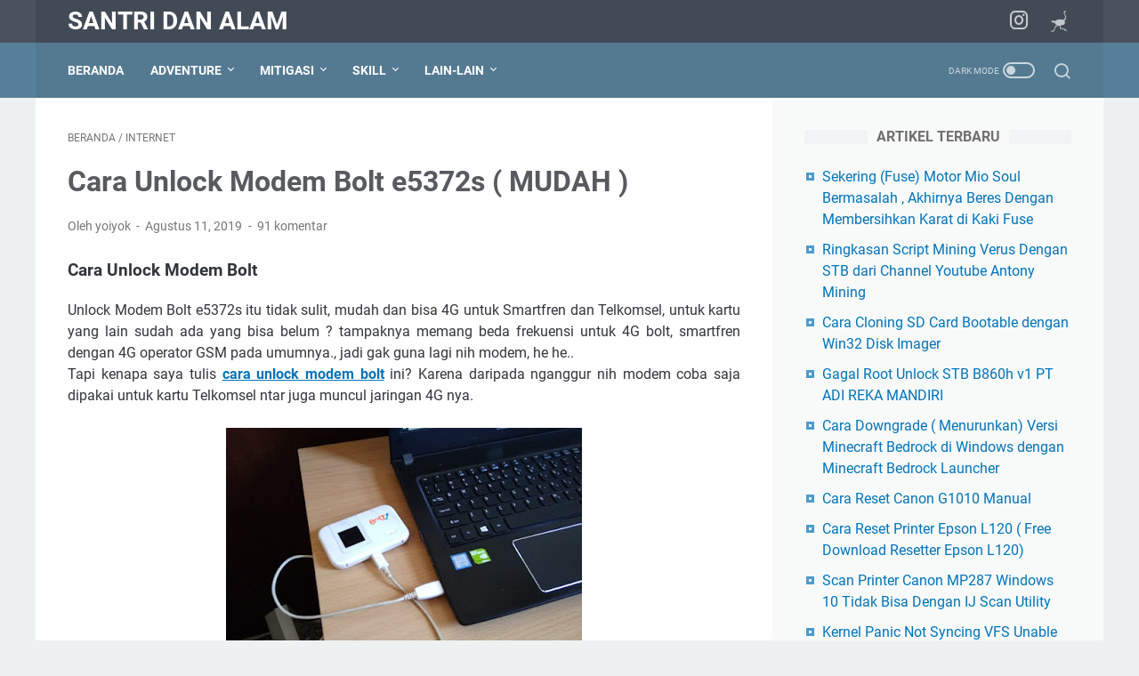

--- FILE ---
content_type: text/html; charset=UTF-8
request_url: https://www.santridanalam.com/2019/08/cara-unlock-modem-bolt-e5372s-mudah.html
body_size: 58653
content:
<!DOCTYPE html>
<html dir='ltr' lang='id'>
<head>
<script async='async' nonce='0P95BjGQJmXfg2jARBjWBw' src='https://fundingchoicesmessages.google.com/i/pub-1385769532616011?ers=1'></script><script nonce='0P95BjGQJmXfg2jARBjWBw'>(function() {function signalGooglefcPresent() {if (!window.frames['googlefcPresent']) {if (document.body) {const iframe = document.createElement('iframe'); iframe.style = 'width: 0; height: 0; border: none; z-index: -1000; left: -1000px; top: -1000px;'; iframe.style.display = 'none'; iframe.name = 'googlefcPresent'; document.body.appendChild(iframe);} else {setTimeout(signalGooglefcPresent, 0);}}}signalGooglefcPresent();})();</script>
<!-- Global site tag (gtag.js) - Google Analytics -->
<script async='async' src='https://www.googletagmanager.com/gtag/js?id=G-M4KXNTCYCY'></script>
<script>
  window.dataLayer = window.dataLayer || [];
  function gtag(){dataLayer.push(arguments);}
  gtag('js', new Date());

  gtag('config', 'G-M4KXNTCYCY');
</script>
<meta content='401846483EE1B2A31A8DE0A73691F3DC' name='msvalidate.01'/>
<meta content='d98f9a09d87b5474111a29009bed1ed4ca32d77f' name='naver-site-verification'/>
<meta content='width=device-width, initial-scale=1' name='viewport'/>
<meta content='text/html; charset=UTF-8' http-equiv='Content-Type'/>
<meta content='#424a56' name='theme-color'/>
<meta content='#424a56' name='msapplication-navbutton-color'/>
<meta content='blogger' name='generator'/>
<link href='https://www.santridanalam.com/favicon.ico' rel='icon' type='image/x-icon'/>
<link href='https://www.santridanalam.com/2019/08/cara-unlock-modem-bolt-e5372s-mudah.html' rel='canonical'/>
<link rel="alternate" type="application/atom+xml" title="Santri Dan Alam  - Atom" href="https://www.santridanalam.com/feeds/posts/default" />
<link rel="alternate" type="application/rss+xml" title="Santri Dan Alam  - RSS" href="https://www.santridanalam.com/feeds/posts/default?alt=rss" />
<link rel="service.post" type="application/atom+xml" title="Santri Dan Alam  - Atom" href="https://www.blogger.com/feeds/7075682462882016425/posts/default" />

<link rel="alternate" type="application/atom+xml" title="Santri Dan Alam  - Atom" href="https://www.santridanalam.com/feeds/1400715786444434269/comments/default" />
<link href='https://blogger.googleusercontent.com/img/b/R29vZ2xl/AVvXsEjn2YpBz6uipMewPNUu1TvdAyGpa7K3EBQ51t4Ov55MX59oi_5k4Z7ah4-hAX9E7CbXo3ql0nTtdAnWFqL0IzzIdPz9-B4nxYoCkuRtG5BkvphXt_BeWa6T7IlOLNAjOkjZaz9ZSASya-W_/s400/Cara+Unlock+Modem+Bolt+e5372s+%2528+MUDAH+%2529.jpeg' rel='image_src'/>
<meta content='https://www.santridanalam.com/2019/08/cara-unlock-modem-bolt-e5372s-mudah.html' property='og:url'/>
<meta content='Cara Unlock Modem Bolt e5372s ( MUDAH )' property='og:title'/>
<meta content='Ngaji Komputer , Internet , Android,  Gunung, Gempa dll' property='og:description'/>
<meta content='https://blogger.googleusercontent.com/img/b/R29vZ2xl/AVvXsEjn2YpBz6uipMewPNUu1TvdAyGpa7K3EBQ51t4Ov55MX59oi_5k4Z7ah4-hAX9E7CbXo3ql0nTtdAnWFqL0IzzIdPz9-B4nxYoCkuRtG5BkvphXt_BeWa6T7IlOLNAjOkjZaz9ZSASya-W_/w1200-h630-p-k-no-nu/Cara+Unlock+Modem+Bolt+e5372s+%2528+MUDAH+%2529.jpeg' property='og:image'/>
<title>Cara Unlock Modem Bolt e5372s ( MUDAH ) - Santri Dan Alam </title>
<meta content='Cara Unlock Modem Bolt e5372s ( MUDAH )' name='keywords'/>
<meta content='summary_large_image' name='twitter:card'/>
<meta content='Cara Unlock Modem Bolt e5372s ( MUDAH )' property='twitter:title'/>
<meta content='https://www.santridanalam.com/2019/08/cara-unlock-modem-bolt-e5372s-mudah.html' property='twitter:url'/>
<meta content='Cara Unlock Modem Bolt e5372s ( MUDAH ) - Santri Dan Alam  - https://www.santridanalam.com/' property='twitter:description'/>
<meta content='https://blogger.googleusercontent.com/img/b/R29vZ2xl/AVvXsEjn2YpBz6uipMewPNUu1TvdAyGpa7K3EBQ51t4Ov55MX59oi_5k4Z7ah4-hAX9E7CbXo3ql0nTtdAnWFqL0IzzIdPz9-B4nxYoCkuRtG5BkvphXt_BeWa6T7IlOLNAjOkjZaz9ZSASya-W_/w1200-h630-p-k-no-nu/Cara+Unlock+Modem+Bolt+e5372s+%2528+MUDAH+%2529.jpeg' property='twitter:image'/>
<link crossorigin='' href='https://www.blogger.com/' rel='preconnect'/>
<link crossorigin='' href='https://fonts.googleapis.com/' rel='preconnect'/>
<link crossorigin='' href='https://fonts.gstatic.com' rel='preconnect'/>
<link crossorigin='' href='https://blogger.googleusercontent.com/' rel='preconnect'/>
<link href='https://www.blogger.com/' rel='dns-prefetch'/>
<link href='https://fonts.googleapis.com/' rel='dns-prefetch'/>
<link href='https://fonts.gstatic.com' rel='dns-prefetch'/>
<link href='https://blogger.googleusercontent.com/' rel='dns-prefetch'/>
<link href='https://1.bp.blogspot.com/' rel='dns-prefetch'/>
<link href='https://2.bp.blogspot.com/' rel='dns-prefetch'/>
<link href='https://3.bp.blogspot.com/' rel='dns-prefetch'/>
<link href='https://4.bp.blogspot.com/' rel='dns-prefetch'/>
<style>
@font-face{font-family:Roboto;font-style:normal;font-weight:300;font-display:swap;src:url(https://fonts.gstatic.com/s/roboto/v20/KFOlCnqEu92Fr1MmSU5fCRc4EsA.woff2) format('woff2');unicode-range:U+0460-052F,U+1C80-1C88,U+20B4,U+2DE0-2DFF,U+A640-A69F,U+FE2E-FE2F}@font-face{font-family:Roboto;font-style:normal;font-weight:300;font-display:swap;src:url(https://fonts.gstatic.com/s/roboto/v20/KFOlCnqEu92Fr1MmSU5fABc4EsA.woff2) format('woff2');unicode-range:U+0400-045F,U+0490-0491,U+04B0-04B1,U+2116}@font-face{font-family:Roboto;font-style:normal;font-weight:300;font-display:swap;src:url(https://fonts.gstatic.com/s/roboto/v20/KFOlCnqEu92Fr1MmSU5fCBc4EsA.woff2) format('woff2');unicode-range:U+1F00-1FFF}@font-face{font-family:Roboto;font-style:normal;font-weight:300;font-display:swap;src:url(https://fonts.gstatic.com/s/roboto/v20/KFOlCnqEu92Fr1MmSU5fBxc4EsA.woff2) format('woff2');unicode-range:U+0370-03FF}@font-face{font-family:Roboto;font-style:normal;font-weight:300;font-display:swap;src:url(https://fonts.gstatic.com/s/roboto/v20/KFOlCnqEu92Fr1MmSU5fCxc4EsA.woff2) format('woff2');unicode-range:U+0102-0103,U+0110-0111,U+0128-0129,U+0168-0169,U+01A0-01A1,U+01AF-01B0,U+1EA0-1EF9,U+20AB}@font-face{font-family:Roboto;font-style:normal;font-weight:300;font-display:swap;src:url(https://fonts.gstatic.com/s/roboto/v20/KFOlCnqEu92Fr1MmSU5fChc4EsA.woff2) format('woff2');unicode-range:U+0100-024F,U+0259,U+1E00-1EFF,U+2020,U+20A0-20AB,U+20AD-20CF,U+2113,U+2C60-2C7F,U+A720-A7FF}@font-face{font-family:Roboto;font-style:normal;font-weight:300;font-display:swap;src:url(https://fonts.gstatic.com/s/roboto/v20/KFOlCnqEu92Fr1MmSU5fBBc4.woff2) format('woff2');unicode-range:U+0000-00FF,U+0131,U+0152-0153,U+02BB-02BC,U+02C6,U+02DA,U+02DC,U+2000-206F,U+2074,U+20AC,U+2122,U+2191,U+2193,U+2212,U+2215,U+FEFF,U+FFFD}@font-face{font-family:Roboto;font-style:normal;font-weight:400;font-display:swap;src:url(https://fonts.gstatic.com/s/roboto/v20/KFOmCnqEu92Fr1Mu72xKOzY.woff2) format('woff2');unicode-range:U+0460-052F,U+1C80-1C88,U+20B4,U+2DE0-2DFF,U+A640-A69F,U+FE2E-FE2F}@font-face{font-family:Roboto;font-style:normal;font-weight:400;font-display:swap;src:url(https://fonts.gstatic.com/s/roboto/v20/KFOmCnqEu92Fr1Mu5mxKOzY.woff2) format('woff2');unicode-range:U+0400-045F,U+0490-0491,U+04B0-04B1,U+2116}@font-face{font-family:Roboto;font-style:normal;font-weight:400;font-display:swap;src:url(https://fonts.gstatic.com/s/roboto/v20/KFOmCnqEu92Fr1Mu7mxKOzY.woff2) format('woff2');unicode-range:U+1F00-1FFF}@font-face{font-family:Roboto;font-style:normal;font-weight:400;font-display:swap;src:url(https://fonts.gstatic.com/s/roboto/v20/KFOmCnqEu92Fr1Mu4WxKOzY.woff2) format('woff2');unicode-range:U+0370-03FF}@font-face{font-family:Roboto;font-style:normal;font-weight:400;font-display:swap;src:url(https://fonts.gstatic.com/s/roboto/v20/KFOmCnqEu92Fr1Mu7WxKOzY.woff2) format('woff2');unicode-range:U+0102-0103,U+0110-0111,U+0128-0129,U+0168-0169,U+01A0-01A1,U+01AF-01B0,U+1EA0-1EF9,U+20AB}@font-face{font-family:Roboto;font-style:normal;font-weight:400;font-display:swap;src:url(https://fonts.gstatic.com/s/roboto/v20/KFOmCnqEu92Fr1Mu7GxKOzY.woff2) format('woff2');unicode-range:U+0100-024F,U+0259,U+1E00-1EFF,U+2020,U+20A0-20AB,U+20AD-20CF,U+2113,U+2C60-2C7F,U+A720-A7FF}@font-face{font-family:Roboto;font-style:normal;font-weight:400;font-display:swap;src:url(https://fonts.gstatic.com/s/roboto/v20/KFOmCnqEu92Fr1Mu4mxK.woff2) format('woff2');unicode-range:U+0000-00FF,U+0131,U+0152-0153,U+02BB-02BC,U+02C6,U+02DA,U+02DC,U+2000-206F,U+2074,U+20AC,U+2122,U+2191,U+2193,U+2212,U+2215,U+FEFF,U+FFFD}@font-face{font-family:Roboto;font-style:normal;font-weight:700;font-display:swap;src:url(https://fonts.gstatic.com/s/roboto/v20/KFOlCnqEu92Fr1MmWUlfCRc4EsA.woff2) format('woff2');unicode-range:U+0460-052F,U+1C80-1C88,U+20B4,U+2DE0-2DFF,U+A640-A69F,U+FE2E-FE2F}@font-face{font-family:Roboto;font-style:normal;font-weight:700;font-display:swap;src:url(https://fonts.gstatic.com/s/roboto/v20/KFOlCnqEu92Fr1MmWUlfABc4EsA.woff2) format('woff2');unicode-range:U+0400-045F,U+0490-0491,U+04B0-04B1,U+2116}@font-face{font-family:Roboto;font-style:normal;font-weight:700;font-display:swap;src:url(https://fonts.gstatic.com/s/roboto/v20/KFOlCnqEu92Fr1MmWUlfCBc4EsA.woff2) format('woff2');unicode-range:U+1F00-1FFF}@font-face{font-family:Roboto;font-style:normal;font-weight:700;font-display:swap;src:url(https://fonts.gstatic.com/s/roboto/v20/KFOlCnqEu92Fr1MmWUlfBxc4EsA.woff2) format('woff2');unicode-range:U+0370-03FF}@font-face{font-family:Roboto;font-style:normal;font-weight:700;font-display:swap;src:url(https://fonts.gstatic.com/s/roboto/v20/KFOlCnqEu92Fr1MmWUlfCxc4EsA.woff2) format('woff2');unicode-range:U+0102-0103,U+0110-0111,U+0128-0129,U+0168-0169,U+01A0-01A1,U+01AF-01B0,U+1EA0-1EF9,U+20AB}@font-face{font-family:Roboto;font-style:normal;font-weight:700;font-display:swap;src:url(https://fonts.gstatic.com/s/roboto/v20/KFOlCnqEu92Fr1MmWUlfChc4EsA.woff2) format('woff2');unicode-range:U+0100-024F,U+0259,U+1E00-1EFF,U+2020,U+20A0-20AB,U+20AD-20CF,U+2113,U+2C60-2C7F,U+A720-A7FF}@font-face{font-family:Roboto;font-style:normal;font-weight:700;font-display:swap;src:url(https://fonts.gstatic.com/s/roboto/v20/KFOlCnqEu92Fr1MmWUlfBBc4.woff2) format('woff2');unicode-range:U+0000-00FF,U+0131,U+0152-0153,U+02BB-02BC,U+02C6,U+02DA,U+02DC,U+2000-206F,U+2074,U+20AC,U+2122,U+2191,U+2193,U+2212,U+2215,U+FEFF,U+FFFD}
</style>
<script type='text/javascript'>
        (function(i,s,o,g,r,a,m){i['GoogleAnalyticsObject']=r;i[r]=i[r]||function(){
        (i[r].q=i[r].q||[]).push(arguments)},i[r].l=1*new Date();a=s.createElement(o),
        m=s.getElementsByTagName(o)[0];a.async=1;a.src=g;m.parentNode.insertBefore(a,m)
        })(window,document,'script','https://www.google-analytics.com/analytics.js','ga');
        ga('create', 'UA-129345251-1', 'auto', 'blogger');
        ga('blogger.send', 'pageview');
      </script>
<script>
    //<![CDATA[
    /* template option */
    var linkMagzSetting;function optionLinkMagz(i){if(void 0!==linkMagzSetting)for(var n in linkMagzSetting)linkMagzSetting.hasOwnProperty(n)&&void 0!==linkMagzSetting[n]&&(i[n]=linkMagzSetting[n])}
    /* shinsenter/defer.js */
    !function(){!function(n,t,e){function c(n,t,o){k?S(n,t):((o=o===e?c.lazy:o)?N:C).push(n,Math.max(o?350:0,t))}function o(n){j.head.appendChild(n)}function i(n,t){n.forEach(function(n){t(n)})}function u(t,e,c,o){i(e.split(" "),function(e){(o||n)[t+"EventListener"](e,c||d)})}function r(n,t,c,o){return(o=t?j.getElementById(t):e)||(o=j.createElement(n),t&&(o.id=t)),c&&u(y,p,c,o),o}function f(n,t){i(q.call(n.attributes),function(n){t(n.name,n.value)})}function s(n,t){return q.call((t||j).querySelectorAll(n))}function a(n,t){i(s("source,img",n),a),f(n,function(t,e,c){(c=/^data-(.+)/.exec(t))&&n[x](c[1],e)}),t&&(n.className+=" "+t),n[p]&&n[p]()}function l(n,t,e){c(function(t){i(t=s(n||"script[type=deferjs]"),function(n,t){n.src&&(t=r(h),f(n,function(n,e){n!=A&&t[x]("src"==n?"href":n,e)}),t.rel="preload",t.as=m,o(t))}),function n(e,c){(e=t[E]())&&(c=r(m),f(e,function(n,t){n!=A&&c[x](n,t)}),c.text=e.text,e.parentNode.replaceChild(c,e),c.src&&!c.getAttribute("async")?u(y,p+" error",n,c):n())}()},t,e)}function d(n,t){for(t=k?(u(b,g),N):(u(b,w),k=c,N[0]&&u(y,g),C);t[0];)S(t[E](),t[E]())}var h="link",m="script",p="load",v="pageshow",y="add",b="remove",g="touchstart mousemove mousedown keydown wheel",w="on"+v in n?v:p,x="setAttribute",E="shift",A="type",I=n.IntersectionObserver,j=n.document||n,k=/p/.test(j.readyState),C=[],N=[],S=n.setTimeout,q=C.slice;c.all=l,c.dom=function(n,o,u,r,f){c(function(o){function l(n){r&&!1===r(n)||a(n,u)}o=I?new I(function(n){i(n,function(n,t){n.isIntersecting&&(o.unobserve(t=n.target),l(t))})},f):e,i(s(n||"[data-src]"),function(n){n[t]||(n[t]=c,o?o.observe(n):l(n))})},o,!1)},c.css=function(n,t,e,i,u){c(function(e){(e=r(h,t,i)).rel="stylesheet",e.href=n,o(e)},e,u)},c.js=function(n,t,e,i,u){c(function(e){(e=r(m,t,i)).src=n,o(e)},e,u)},c.reveal=a,n[t]=c,k||u(y,w),l()}(this,"Defer")}();
    //]]>
</script>
<noscript><style>#iklan-tengah1,#iklan-tengah2,#iklan-atas,#iklan-bawah,#matched-content,#iklan-infeed{display:none;}</style></noscript>
<style id='page-skin-1' type='text/css'><!--
/* -----------------------------------------------
Blogger Template Style
Name:     linkmagz
Version:  3.8.0
Designer: Mas Sugeng
----------------------------------------------- */
/* Variables */
:root {
/* Theme Dimensions */
--theme-width: 1200px;
--header-height: 48px;
--menu-height: 62px;
--logo-height: 33px;
/* Main Font and Color */
--main-bg-color: #edf1f2;
--main-font: normal normal 16px Helvetica, Arial, sans-serif;
--main-text-color: #31353a;
--main-link-color: #0273b9;
--main-link-visited-color: #0273b9;
--main-link-hover-color: #31353a;
/* Header */
--header-bg-color1: #424a56;
--header-bg-color2: #4b525d;
--blog-title-text-color: #FFFFFF;
--blog-description-text-color: #FFFFFF;
/* Posts */
--posts-bg-color: #ffffff;
--latest-posts-title-color: #707070;
--latest-posts-title-bg-color: #f8fafa;
--posts-title-color: #575a5f;
--posts-title-hover-color: #2675A6;
--posts-footer-text-color: #757575;
--posts-footer-hover-color: #2675A6;
--labels-text-color: #FFFFFF;
--labels-bg-color: #547A92;
--pagination-bg-color: #b15f3e;
--pagination-text-color: #FFFFFF;
--pagination-hover-color: #925035;
/* Sidebar */
--sidebar-bg-color: #f8fafa;
--sidebar-link-color: #0273b9;
--sidebar-link-visited-color: #0273b9;
--sidebar-link-hover-color: #31353a;
--widget-title-color: #707070;
--widget-title-bg-color: #f0f4f4;
/* Nav Menu */
--menu-text-color: #FFFFFF;
--menu-bg-color1: #547A92;
--menu-bg-color2: #57809a;
/* Widget Featured Post */
--featured-post-text-color: #FFFFFF;
--featured-post-bg-color: #b15f3e;
--featured-post-bg-color2: #f8fafa;
--featured-post-title-color: #575a5f;
--featured-post-title-hover-color: #2675A6;
--featured-post-desc-text-color: #31353a;
--featured-post-readmore-text-color: #FFFFFF;
--featured-post-readmore-bg-color: #b15f3e;
--featured-post-readmore-hover-color: #925035;
/* Widget Popular Posts */
--popular-posts-bg-color: #ffffff;
--popular-posts-title-color: #575a5f;
--popular-posts-title-hover-color: #2675A6;
--popular-posts-desc-text-color: #737373;
/* Widget Profile */
--profile-text-color: #737373;
--profile-bg-color: #ffffff;
--profile-link-color: #2675A6;
--profile-link-hover-color: #575a5f;
/* Footer Widget */
--footer-widget-bg-color: #4b525d;
--footer-widget-text-color: #FFFFFF;
/* Footer */
--footer-bg-color1: #424a56;
--footer-bg-color2: #4b525d;
--footer-text-color: #FFFFFF;
--footer-link-hover-color: #dddddd;
--sosmed-color: #FFFFFF;
--darkmode-btn-color: #FFFFFF;
--darkmode-btn-hover-color: #FFFFFF;
--search-btn-color: #FFFFFF;
}
/*! ini normalize.css v8.0.1 | MIT License | github.com/necolas/normalize.css */html{line-height:1.15;-webkit-text-size-adjust:100%}details,main{display:block}h1{font-size:2em;margin:.67em 0}hr{-webkit-box-sizing:content-box;box-sizing:content-box;height:0;overflow:visible}code,kbd,pre,samp{font-family:monospace,monospace;font-size:1em}a{background-color:transparent}abbr[title]{border-bottom:none;text-decoration:underline;-webkit-text-decoration:underline dotted;text-decoration:underline dotted}b,strong{font-weight:bolder}small{font-size:80%}sub,sup{font-size:75%;line-height:0;position:relative;vertical-align:baseline}sub{bottom:-.25em}sup{top:-.5em}img{border-style:none}button,input,optgroup,select,textarea{font-family:inherit;font-size:100%;line-height:1.15;margin:0}button,input{overflow:visible}button,select{text-transform:none}[type=button],[type=reset],[type=submit],button{-webkit-appearance:button}[type=button]::-moz-focus-inner,[type=reset]::-moz-focus-inner,[type=submit]::-moz-focus-inner,button::-moz-focus-inner{border-style:none;padding:0}[type=button]:-moz-focusring,[type=reset]:-moz-focusring,[type=submit]:-moz-focusring,button:-moz-focusring{outline:ButtonText dotted 1px}fieldset{padding:.35em .75em .625em}legend{-webkit-box-sizing:border-box;box-sizing:border-box;color:inherit;display:table;max-width:100%;padding:0;white-space:normal}progress{vertical-align:baseline}textarea{overflow:auto}[type=checkbox],[type=radio]{-webkit-box-sizing:border-box;box-sizing:border-box;padding:0}[type=number]::-webkit-inner-spin-button,[type=number]::-webkit-outer-spin-button{height:auto}[type=search]{-webkit-appearance:textfield;outline-offset:-2px}[type=search]::-webkit-search-decoration{-webkit-appearance:none}::-webkit-file-upload-button{-webkit-appearance:button;font:inherit}summary{display:list-item}[hidden],template{display:none}body.darkmode{background:#353535;color:#eee}body.darkmode .toc button,body.darkmode a:link{color:#a3daef;-webkit-transition:.2s;transition:.2s}body.darkmode a:visited{color:#a3daef}body.darkmode a:hover{color:#fff}body.darkmode #sidebar-wrap a:link,body.darkmode #sidebar-wrap a:visited{color:#eee}body.darkmode #sidebar-wrap a:hover{color:#fff}body.darkmode #header-outer #header-wrap{background:#2b2b2b}body.darkmode #header-outer #header-content,body.darkmode #navmenu-sidebar-closebtn{background:#232323}body.darkmode #navmenu-wrap,body.darkmode #navmenu-wrap-sticky{background:#2f2f2f}body.darkmode .menu-sticky,body.darkmode .navmenu{background:#2b2b2b}body.darkmode #navmenu-sidebar-body ul li a,body.darkmode .navmenu-content li li a{color:#eee}body.darkmode #navmenu-sidebar-body ul li a:hover{color:#fff}body.darkmode .ms-submenu-button::after{border-color:#eee transparent transparent}body.darkmode .ms-submenu-button.ms-submenu-shown::after{border-color:transparent transparent #eee}body.darkmode #sidebar-wrap{background:#2f2f2f}body.darkmode .PopularPosts .popular-post-widget-title h2.title,body.darkmode .PopularPosts .popular-post-widget-title h3.title{-webkit-box-shadow:0 0 0 2px #2f2f2f;box-shadow:0 0 0 2px #2f2f2f}body.darkmode .normalwidget-title h2.title,body.darkmode .normalwidget-title h3.title{background:#2f2f2f;color:#eee}body.darkmode #content-wrap,body.darkmode #content-wrap-produk-index,body.darkmode #ms-related-post p.ms-title,body.darkmode #navmenu-sidebar-body,body.darkmode #wrapper,body.darkmode .FeaturedPost .featured-img-bg,body.darkmode .PopularPosts .popular-post-info,body.darkmode .Profile .individual,body.darkmode .Profile .team,body.darkmode .html-jasa .normalwidget-title h2.title,body.darkmode .html-jasa .normalwidget-title h3.title,body.darkmode .html-produk .normalwidget-title h2.title,body.darkmode .html-produk .normalwidget-title h3.title,body.darkmode .latestposts-title h2,body.darkmode .share-this-pleaseeeee{background:#323232}body.darkmode .FeaturedPost h2.title,body.darkmode .FeaturedPost h3.title{-webkit-box-shadow:0 0 0 2px #323232;box-shadow:0 0 0 2px #323232}body.darkmode #header .widget,body.darkmode #header .widget a,body.darkmode #navmenu-sidebar-closebtn .closebtn,body.darkmode #navmenu-sidebar-closebtn .closebtn-title{color:#eee}body.darkmode #header .widget p.title-description{color:#bbb}body.darkmode .navmenu-button,body.darkmode .navmenu-content>ul>li>a{color:#eee}body.darkmode .navmenu-button span{background-color:#eee}body.darkmode .navmenu-content>ul>li>a::before{background:#eee}body.darkmode .navmenu-content>ul>li.has-sub>a::after{border-bottom:1px solid #eee;border-left:1px solid #eee}body.darkmode .navmenu-content li li.has-sub::after{border-bottom:1px solid #eee;border-right:1px solid #eee}body.darkmode .navmenu-content ul li ul{background:#4a4a4a}body.darkmode .navmenu-content>ul>li>ul:before{border-bottom-color:#4a4a4a}body.darkmode .navmenu-content li li a:before{background:#eee}body.darkmode #social-button .social-icon i{color:#eee}body.darkmode #social-button .social-icon i:hover{color:#fff}body.darkmode .iconsearch-label{color:#eee}body.darkmode .iconsearch-label:hover{color:#fff}body.darkmode .darkmode-switch .switch{opacity:1}body.darkmode .darkmode-switch .switch-title{color:#bbb;opacity:1}body.darkmode .darkmode-switch .slider{border:2px solid #bbb}body.darkmode .darkmode-switch .slider:before{background:#eee}body.darkmode .darkmode-switch .switch:hover .slider:before{background:#fff}body.darkmode .normalwidget-title::after{background:#383838}body.darkmode .html-jasa .normalwidget-title::after,body.darkmode .html-produk .normalwidget-title::after,body.darkmode .latestposts-title::after{background:#383838}body.darkmode .html-jasa .normalwidget-title h2.title,body.darkmode .html-jasa .normalwidget-title h3.title,body.darkmode .html-produk .normalwidget-title h2.title,body.darkmode .html-produk .normalwidget-title h3.title,body.darkmode .latestposts-title h2,body.darkmode .post-title,body.darkmode .post-title a{color:#eee}body.darkmode .post-title a:hover{color:#fff}body.darkmode .breadcrumbs,body.darkmode .breadcrumbs a,body.darkmode .post-info,body.darkmode .post-info a{color:#bbb}body.darkmode .breadcrumbs a:hover,body.darkmode .post-info a:hover{color:#fff}body.darkmode .FeaturedPost .post-summary,body.darkmode .FeaturedPost .post-summary .featured-info{background:#2f2f2f}@media only screen and (max-width:600px){body.darkmode .FeaturedPost .post-summary{background:#323232}}body.darkmode .FeaturedPost h2 a,body.darkmode .FeaturedPost h3 a{color:#eee}body.darkmode .FeaturedPost h2 a:hover,body.darkmode .FeaturedPost h3 a:hover{color:#fff}body.darkmode .FeaturedPost p.featured-desc{color:#eee}body.darkmode #sidebar-wrap ul li::before{border:3px solid #eee}body.darkmode #sidebar-wrap ol li::before{color:#eee}body.darkmode .PopularPosts .popular-post-snippet{color:#bbb}body.darkmode .PopularPosts .popular-post-title a{color:#eee}body.darkmode .PopularPosts .popular-post-title a:hover{color:#fff}body.darkmode .Profile{color:#eee}body.darkmode .Profile .individual .profile-link{border:1px solid #eee;color:#eee}body.darkmode .Profile .individual .profile-link:hover{border:1px solid #fff;color:#fff}body.darkmode .Profile .profile-link-author{color:#eee}body.darkmode .Profile .profile-link-author:hover{color:#fff}body.darkmode .Profile .location path{fill:#eee}body.darkmode .FollowByEmail{background:#2d2d2d;color:#bbb}body.darkmode .FollowByEmail ::-webkit-input-placeholder{color:#666;opacity:.9}body.darkmode .FollowByEmail ::-moz-placeholder{color:#666;opacity:.9}body.darkmode .FollowByEmail :-ms-input-placeholder{color:#666;opacity:.9}body.darkmode .FollowByEmail ::-ms-input-placeholder{color:#666;opacity:.9}body.darkmode .FollowByEmail ::placeholder{color:#666;opacity:.9}body.darkmode .FollowByEmail .follow-by-email-address{background:#fff}body.darkmode .label-size a.label-name{border:1px solid #eee}body.darkmode .label-size a.label-name:hover{border:1px solid #fff}body.darkmode #footer-outer{background:#313131}body.darkmode #footer-outer #footer-content{background:#282828;color:#eee}body.darkmode #footer-content a{color:#eee}body.darkmode #footer-content a:hover{color:#fff}@font-face{font-family:linkmagzfont;src:url("[data-uri]");font-weight:400;font-style:normal;font-display:block}.icon-maps:before{content:"\e900"}.icon-search:before{content:"\e901"}.icon-email:before{content:"\e902"}.icon-twitter:before{content:"\e903"}.icon-youtube:before{content:"\e904"}.icon-instagram:before{content:"\e905"}.icon-telegram:before{content:"\e906"}.icon-behance:before{content:"\e907"}.icon-linkedin:before{content:"\e908"}.icon-whatsapp:before{content:"\e909"}.icon-dribbble:before{content:"\e90a"}.icon-pinterest:before{content:"\e90b"}.icon-github:before{content:"\e90c"}.icon-facebook:before{content:"\e90d"}.icon-tiktok:before{content:"\e90e"}html{font:var(--main-font)}body{background:var(--main-bg-color);color:var(--main-text-color);font-family:Roboto,Arial,sans-serif;font-size:1rem;line-height:1.5;padding:0;margin:0;overflow-y:scroll;position:relative}a:link{text-decoration:none;-webkit-transition:.2s ease-in-out;transition:.2s ease-in-out;color:var(--main-link-color)}a:visited{color:var(--main-link-visited-color)}a:hover{color:var(--main-link-hover-color)}a:focus-visible{outline:2px solid var(--main-link-color);outline-offset:2px}blockquote{background:rgba(153,163,173,.08);border-left:5px solid rgba(121,128,136,.07);padding:15px 20px;font-style:italic;margin:1.25rem 0 1.25rem 2rem}blockquote[style]{background:0 0;border-left:0 solid transparent;font-style:normal}ol,ul{margin:1.25rem 0;padding-left:3rem}ol ol,ul ul{margin:.5rem 0}li ol,li ul{margin:.75rem 0}:not(pre)>code{background:rgba(232,191,115,.08);padding:3px 6px}pre{word-break:break-word;white-space:pre-wrap;background:rgba(232,191,115,.08);border-left:5px solid rgba(245,228,194,.17);padding:15px 20px;margin:1.25rem 0}.lazyload{-webkit-transition:opacity .2s ease-in-out;transition:opacity .2s ease-in-out;opacity:0}.lazyload+.lazy-loading{-webkit-animation-duration:1.25s;animation-duration:1.25s;-webkit-animation-fill-mode:forwards;animation-fill-mode:forwards;-webkit-animation-iteration-count:infinite;animation-iteration-count:infinite;-webkit-animation-name:placeHolderShimmer;animation-name:placeHolderShimmer;-webkit-animation-timing-function:ease-in-out;animation-timing-function:ease-in-out;background:#d7dee0;background:-webkit-gradient(linear,left top,right top,color-stop(10%,#d7dee0),color-stop(18%,#c8cecf),color-stop(33%,#d7dee0));background:linear-gradient(to right,#d7dee0 10%,#c8cecf 18%,#d7dee0 33%);background-size:200% 100%!important;-webkit-transition:opacity .2s ease-in-out;transition:opacity .2s ease-in-out;position:absolute;top:0;left:0;bottom:0;right:0;opacity:1}.lazyload.loaded{opacity:1}.lazyload.loaded+.lazy-loading{opacity:0}@-webkit-keyframes placeHolderShimmer{0%{background-position:100% 0}100%{background-position:-100% 0}}@keyframes placeHolderShimmer{0%{background-position:100% 0}100%{background-position:-100% 0}}.custom-css,.custom-javascript-footer,.template-settings{display:none}@-webkit-keyframes smallslide{100%{padding-left:8px}}@keyframes smallslide{100%{padding-left:8px}}.BlogSearch h3,.navbarrr,.quickedit{display:none}iframe{max-width:100%}img,table{max-width:100%;height:auto}table[border="1"]{border-collapse:collapse}table[border="1"] td{vertical-align:top;text-align:left;font-size:.875rem;padding:3px 10px;border:1px solid rgba(0,0,0,.23)}table[border="1"] th{vertical-align:top;text-align:center;font-size:.875rem;font-weight:700;padding:5px 10px;border:1px solid rgba(0,0,0,.23)}.post-body{word-wrap:break-word}.post-body a:link{text-decoration:underline}.post-body a[imageanchor]{display:inline-block}.post-body a[style="margin-left: 1em; margin-right: 1em;"]{margin:0!important;display:inline-block}.post-body iframe{max-width:100%;display:block;margin:0 auto}.post-body table.tr-caption-container{margin-bottom:1rem;position:relative;overflow:hidden}.post-body td.tr-caption{font-size:.75rem;position:absolute;bottom:0;right:0;background:rgba(0,0,0,.5);padding:3px 10px;color:#fff;border-radius:6px 0 0;word-break:break-word}.post-body table.tr-caption-container a,.post-body table.tr-caption-container img{display:block;margin-bottom:0!important}.post-body>.YOUTUBE-iframe-video{width:474px}.youtube-responsive{overflow:hidden;position:relative;width:100%}.youtube-responsive iframe{position:absolute;top:0;left:0;width:100%;height:100%}.youtube-responsive::after{padding-top:56.25%;display:block;content:""}@media only screen and (max-width:480px){blockquote{margin:1.25rem 0;padding:10px 15px}ol,ul{padding-left:1.25rem}.youtube-responsive{margin:0 -22px;width:100vw}.post-body div img.fullwidth,.post-body>img.fullwidth{width:100vw;max-width:100vw;margin:0 -22px!important}.post-body .tr-caption-container.fullwidth{margin-right:-22px!important;margin-left:-22px!important;width:100vw;max-width:100vw}.post-body .tr-caption-container.fullwidth img{width:100vw;max-width:100vw;margin:0!important}.post-body a[imageanchor],table.tr-caption-container{float:none!important;margin-left:auto!important;margin-right:auto!important}.post-body .separator>a{margin-left:auto!important;margin-right:auto!important}}.CSS_LIGHTBOX{z-index:9999!important}.CSS_LAYOUT_COMPONENT{color:transparent}.screen-reader-text,.skip-link{border:0;clip:rect(1px,1px,1px,1px);clip-path:inset(50%);height:1px;margin:-1px;overflow:hidden;padding:0;position:absolute;width:1px;word-wrap:normal}.screen-reader-text:focus,.skip-link:focus{background-color:#f1f1f1;clip:auto;clip-path:none;color:#21759b;display:block;font-size:.875rem;font-weight:700;height:auto;left:5px;line-height:normal;padding:15px 23px 14px;text-decoration:none;top:5px;width:auto;z-index:100000}a.read-more-link,p.featured-more a{position:relative;font-weight:700}@media (prefers-reduced-motion:reduce){*,::after,::before{-webkit-animation-duration:0s!important;animation-duration:0s!important;-webkit-animation-iteration-count:1!important;animation-iteration-count:1!important;-webkit-transition-duration:0s!important;transition-duration:0s!important;scroll-behavior:auto!important}}@media (prefers-contrast:high){a:focus-visible{outline-width:3px}}#header-outer{width:100%}#header-outer #header-wrap{width:100%;-webkit-transition:.2s;transition:.2s;background:var(--header-bg-color2)}#header-outer #header-content{max-width:var(--theme-width);background:var(--header-bg-color1);min-height:var(--header-height);position:relative;margin:0 auto;padding:0 36px;-webkit-box-sizing:border-box;box-sizing:border-box;display:-webkit-box;display:-ms-flexbox;display:flex;-webkit-box-orient:horizontal;-webkit-box-direction:normal;-ms-flex-flow:row wrap;flex-flow:row wrap;-webkit-box-align:center;-ms-flex-align:center;align-items:center;-webkit-box-pack:end;-ms-flex-pack:end;justify-content:flex-end}@media only screen and (max-width:900px){#header-outer #header-content{padding:3px 30px}}#header-outer #header-content:after{content:"";min-height:inherit;font-size:0;display:block}#header{display:-webkit-box;display:-ms-flexbox;display:flex;-webkit-box-orient:horizontal;-webkit-box-direction:normal;-ms-flex-flow:row wrap;flex-flow:row wrap;-webkit-box-flex:1;-ms-flex:1 1 50%;flex:1 1 50%;max-width:50%;min-width:0;-webkit-box-align:center;-ms-flex-align:center;align-items:center}@media only screen and (max-width:480px){#header-outer #header-content{padding:22px 22px 12px}#header-outer #header-content:after{min-height:0}#header{-webkit-box-flex:1;-ms-flex:1 1 100%;flex:1 1 100%;max-width:100%;text-align:center;margin-bottom:10px}}#header .widget{color:var(--blog-title-text-color);display:-webkit-box;display:-ms-flexbox;display:flex;-webkit-box-orient:horizontal;-webkit-box-direction:normal;-ms-flex-flow:row wrap;flex-flow:row wrap;-webkit-box-flex:1;-ms-flex:1 1 auto;flex:1 1 auto;min-width:0;-webkit-box-align:center;-ms-flex-align:center;align-items:center}#header .widget a{color:var(--blog-title-text-color);-webkit-transition:.2s;transition:.2s}#header .widget h1.blog-title,#header .widget h2.blog-title{margin:5px 25px 5px 0;text-transform:uppercase;font-size:1.75rem;padding:0;line-height:2rem}@media only screen and (max-width:480px){#header .widget{-webkit-box-flex:1;-ms-flex:1 1 100%;flex:1 1 100%}#header .widget .blog-title-wrap{margin:0 auto}#header .widget a,#header .widget>h1.blog-title,#header .widget>h2.blog-title{-webkit-box-flex:1;-ms-flex:1 1 100%;flex:1 1 100%}#header .widget h1.blog-title,#header .widget h2.blog-title{margin:0;text-align:center}}#header .widget p.title-description{color:var(--blog-description-text-color);font-size:.875rem;margin:5px 0}#header .widget img{max-height:var(--logo-height);display:block;width:auto;margin:5px 25px 5px 0}@media only screen and (max-width:480px){#header .widget p.title-description{-webkit-box-flex:1;-ms-flex:1 1 100%;flex:1 1 100%;margin-top:8px;margin-bottom:0;text-align:center}#header .widget img{display:block;margin:0 auto;max-width:100%}}#header .widget .hide-title .blog-title{text-indent:-9999px;visibility:hidden;margin:0;padding:0;height:0}#navmenu-wrap{width:100%;-webkit-transition:.2s;transition:.2s;background:var(--menu-bg-color2)}.menu-sticky .nav-outer{min-height:52px}.menu-sticky .nav-outer::after{content:"";min-height:inherit;font-size:0}.navmenu{max-width:var(--theme-width)}.navmenu .nav-outer{min-height:var(--menu-height)}.navmenu .nav-outer::after{content:"";min-height:inherit;font-size:0}.menu-sticky,.navmenu{-webkit-transition:.2s;transition:.2s;background:var(--menu-bg-color1);margin:0 auto;padding:0 36px;-webkit-box-sizing:border-box;box-sizing:border-box}.menu-sticky .nav-outer,.navmenu .nav-outer{display:-webkit-box;display:-ms-flexbox;display:flex;-webkit-box-orient:horizontal;-webkit-box-direction:normal;-ms-flex-flow:row wrap;flex-flow:row wrap;-webkit-box-align:center;-ms-flex-align:center;align-items:center;-webkit-box-pack:start;-ms-flex-pack:start;justify-content:flex-start}@media only screen and (max-width:900px){.menu-sticky,.navmenu{padding:0 30px}.navmenu-content{display:none}}@media only screen and (max-width:480px){.menu-sticky,.navmenu{padding:0 22px}}#navmenu-wrap-sticky{-webkit-transition:-webkit-transform .2s ease-in-out;transition:transform .2s ease-in-out;background:var(--menu-bg-color2);position:fixed;width:100%;z-index:9;top:0;left:0;right:0;-webkit-transform:translateY(-101%);transform:translateY(-101%);transition:transform .2s ease-in-out,-webkit-transform .2s ease-in-out;-webkit-backface-visibility:hidden;backface-visibility:hidden}#navmenu-wrap-sticky.navsticky-show{-webkit-transform:translateY(0);transform:translateY(0);-webkit-transition:-webkit-transform .2s ease-in-out;transition:transform .2s ease-in-out;transition:transform .2s ease-in-out,-webkit-transform .2s ease-in-out;display:table}.navmenu-content{color:var(--menu-text-color);text-transform:uppercase;font-size:.875rem;-webkit-box-flex:1;-ms-flex:1 1 75%;flex:1 1 75%;min-width:0;-webkit-box-ordinal-group:2;-ms-flex-order:1;order:1}.navmenu-content ul{list-style:none;margin:0;padding:0}.navmenu-content>ul{display:-webkit-box;display:-ms-flexbox;display:flex;-webkit-box-orient:horizontal;-webkit-box-direction:normal;-ms-flex-flow:row wrap;flex-flow:row wrap}.navmenu-content>ul>li{position:relative;-webkit-transition-duration:.2s;transition-duration:.2s;font-weight:700;margin:0 30px 0 0;padding:0}.navmenu-content>ul>li>a{color:var(--menu-text-color);line-height:42px;display:inline-block;position:relative}.navmenu-content>ul>li>a::before{-webkit-transition:width .2s;transition:width .2s;background:var(--menu-text-color);position:absolute;bottom:12px;left:0;content:"";display:block;width:0;height:2px}.navmenu-content>ul>li.has-sub>a{padding-right:13px}.navmenu-content>ul>li.has-sub:hover>a::before{width:calc(100% - 13px);-webkit-transition:width .2s;transition:width .2s}.navmenu-content>ul>li:hover>a::before{width:100%;-webkit-transition:width .2s;transition:width .2s}.navmenu-content>ul>li.has-sub>a::after{border-bottom:1px solid var(--menu-text-color);border-left:1px solid var(--menu-text-color);width:4px;content:"";height:4px;-webkit-transform:rotate(-45deg);transform:rotate(-45deg);position:absolute;top:16px;right:0}.navmenu-content>ul>li a:hover{cursor:pointer}.navmenu-content ul li ul{background:#fff;padding:12px 0;-webkit-box-shadow:0 5px 20px rgba(99,99,99,.11);box-shadow:0 5px 20px rgba(99,99,99,.11);border-radius:5px;visibility:hidden;opacity:0;min-width:100px;position:absolute;z-index:6;-webkit-transition:.2s;transition:.2s;top:42px;left:0;-webkit-transform:translateY(10px);transform:translateY(10px);-webkit-transition:visibility .2s,-webkit-transform .2s;transition:visibility .2s,transform .2s,-webkit-transform .2s;-webkit-box-orient:vertical;-webkit-box-direction:normal;-ms-flex-flow:column wrap;flex-flow:column wrap}.navmenu-content>ul>li>ul::before{content:"";display:block;position:absolute!important;left:10px;top:-12px;bottom:100%;width:0;height:0;border-bottom:6px solid #fff;border-top:6px solid transparent;border-left:6px solid transparent;border-right:6px solid transparent}.navmenu-content li li a{color:#666;position:relative;line-height:35px;display:inline-block}.navmenu-content li li{display:block;padding:0 24px;position:relative;text-transform:none;font-weight:400;-webkit-transition-duration:.2s;transition-duration:.2s;float:none;white-space:nowrap;text-overflow:ellipsis;min-width:150px}.navmenu-content ul li ul:focus,.navmenu-content ul li ul:hover,.navmenu-content ul li:hover>ul{visibility:visible;opacity:1;-webkit-transform:translateY(0);transform:translateY(0);-webkit-transition:opacity .2s,visibility .2s,-webkit-transform .2s;transition:opacity .2s,visibility .2s,transform .2s,-webkit-transform .2s}.navmenu-content ul li:focus-within>ul{visibility:visible;opacity:1;-webkit-transform:translateY(0);transform:translateY(0);-webkit-transition:opacity .2s,visibility .2s,-webkit-transform .2s;transition:opacity .2s,visibility .2s,transform .2s,-webkit-transform .2s}.navmenu-content ul ul li a:hover{cursor:pointer}.navmenu-content li li a::before{position:absolute;bottom:8px;left:0;content:"";display:block;width:0;height:2px;opacity:.15;background:#787d84;-webkit-transition:width .2s;transition:width .2s}.navmenu-content li li:hover>a::before{width:100%;-webkit-transition:width .2s;transition:width .2s}.navmenu-content li li.has-sub::after{border-bottom:1px solid #77858f;border-right:1px solid #77858f;width:4px;content:"";height:4px;-webkit-transform:rotate(-45deg);transform:rotate(-45deg);position:absolute;top:14px;right:15px}.navmenu-content ul li ul li{clear:both}.navmenu-content ul ul ul{top:0;margin-left:100%;-webkit-transform:translateX(-10px);transform:translateX(-10px)}.nav-secondary{-webkit-box-ordinal-group:3;-ms-flex-order:2;order:2;-webkit-box-flex:1;-ms-flex:1 1 auto;flex:1 1 auto;min-width:0;display:-webkit-box;display:-ms-flexbox;display:flex;-webkit-box-pack:end;-ms-flex-pack:end;justify-content:flex-end}.menu-sticky{max-width:var(--theme-width)}.menu-sticky .navmenu-content li li a,.menu-sticky .navmenu-content>ul>li>a{outline:0}.navmenu-button{color:var(--menu-text-color);display:none}@media only screen and (max-width:900px){.navmenu-button{display:block;background:0 0;height:48px;width:48px;padding:0;margin:0;border:none;cursor:pointer;outline:0}.navmenu-activated #navmenu-overlay{display:block}.navmenu-activated #navmenu-sidebar{-webkit-transform:translateX(0);transform:translateX(0)}}.navmenu-button span{-webkit-transition:.2s;transition:.2s;background-color:var(--menu-text-color);display:block;width:24px;height:3px;border-radius:2px;margin-bottom:5px}.navmenu-button span:last-child{margin-bottom:0;width:17px}#navmenu-overlay{display:none;position:fixed;z-index:22;top:0;left:0;width:100%;height:100vh;background-color:rgba(0,0,0,.85)}#navmenu-sidebar{display:none;position:fixed;width:80%;z-index:24;height:100vh;top:0;left:0;-webkit-transform:translateX(-101%);transform:translateX(-101%);-webkit-transition:-webkit-transform .2s ease-in-out;transition:transform .2s ease-in-out;transition:transform .2s ease-in-out,-webkit-transform .2s ease-in-out}#navmenu-sidebar-body{-webkit-transition:.2s;transition:.2s;background:var(--posts-bg-color);padding:110px 22px 22px;overflow-y:auto;height:100%;-webkit-box-sizing:border-box;box-sizing:border-box}#navmenu-sidebar-body ul{margin:0;padding:0}#navmenu-sidebar-body ul ul{-webkit-transition:height .2s;transition:height .2s;margin:0 0 5px 10px;padding:0}#navmenu-sidebar-body ul li{position:relative;list-style:none;display:block;font-weight:700;text-transform:uppercase}#navmenu-sidebar-body ul li ul li{list-style:none;display:block;font-weight:400;text-transform:none;font-size:.875rem}#navmenu-sidebar-body ul li a{color:var(--main-text-color);display:block;padding:13px 0;font-size:.875rem;outline:0}#navmenu-sidebar-body ul li a:hover{color:var(--main-link-color)}#navmenu-sidebar-body ul li li a{padding:8px 0}#navmenu-sidebar-body ul li .ms-submenu-button{background:rgba(165,165,165,.1);border-radius:20px;padding:2px 0;position:absolute;top:0;right:0;cursor:pointer}#navmenu-sidebar-body ul li .ms-submenu-button::after{content:"";border-color:var(--main-text-color) transparent transparent;border-style:solid;border-width:4px;height:0;width:0;display:inline-block;vertical-align:middle;margin:16px 16px 12px}#navmenu-sidebar-body ul li .ms-submenu-button.ms-submenu-shown::after{border-color:transparent transparent var(--main-text-color);margin:12px 16px 16px}#navmenu-sidebar-body ul li li .ms-submenu-button{right:3px}#navmenu-sidebar-body ul li li .ms-submenu-button::after{margin:13px 13px 9px}#navmenu-sidebar-body ul li li .ms-submenu-button.ms-submenu-shown::after{margin:9px 13px 13px}#navmenu-sidebar-closebtn{-webkit-transition:.2s;transition:.2s;background:var(--header-bg-color1);display:block;padding:25px 22px;overflow:hidden;position:absolute;top:0;left:0;right:0;z-index:1}#navmenu-sidebar-closebtn .closebtn{color:var(--blog-title-text-color);background:rgba(0,0,0,.08);display:inline-block;padding:10px;margin-right:10px;border-radius:25px;font-weight:700;text-align:center;height:25px;width:25px}#navmenu-sidebar-closebtn .closebtn:hover{cursor:pointer}#navmenu-sidebar-closebtn .closebtn-title{color:var(--blog-title-text-color);display:inline-block;font-size:.875rem;text-transform:uppercase;font-weight:700}#wrapper{max-width:var(--theme-width);-webkit-transition:.2s;transition:.2s;background:var(--posts-bg-color);margin:0 auto;display:-webkit-box;display:-ms-flexbox;display:flex;-webkit-box-orient:horizontal;-webkit-box-direction:normal;-ms-flex-flow:row wrap;flex-flow:row wrap;position:relative}.main-content{overflow-x:auto;overflow-y:hidden;-webkit-box-sizing:border-box;box-sizing:border-box;margin:0 0 36px;padding:0 36px}@media only screen and (max-width:900px){#navmenu-sidebar{display:block}.main-content{margin:0 0 30px;padding:0 30px}}@media only screen and (max-width:480px){.main-content{margin:0;padding:0 22px}}.latestposts-title{width:100%;margin:0 0 30px;position:relative;text-align:center;line-height:1rem}.latestposts-title::after{content:"";-webkit-transition:.2s ease-in-out;transition:.2s ease-in-out;background:var(--latest-posts-title-bg-color);position:absolute;top:0;left:0;right:0;height:1rem}.latestposts-title h2{color:var(--latest-posts-title-color);-webkit-transition:.2s ease-in-out;transition:.2s ease-in-out;background:var(--posts-bg-color);position:relative;z-index:1;display:inline-block;margin:0;padding:0 10px;font-size:1rem;text-transform:uppercase}#content-wrap{-webkit-transition:.2s ease-in-out;transition:.2s ease-in-out;background:var(--posts-bg-color);-webkit-box-flex:1;-ms-flex:1 1 69%;flex:1 1 69%;max-width:69%;min-width:0;padding:36px 0}@media only screen and (max-width:900px){#content-wrap{-webkit-box-flex:1;-ms-flex:1 1 100%;flex:1 1 100%;max-width:100%;padding:30px 0}}#content-wrap .content{display:-webkit-box;display:-ms-flexbox;display:flex;-webkit-box-orient:horizontal;-webkit-box-direction:normal;-ms-flex-flow:row wrap;flex-flow:row wrap}#content-wrap .content .post-outer{-webkit-box-flex:1;-ms-flex:1 1 50%;flex:1 1 50%;max-width:50%;min-width:0;-webkit-box-sizing:border-box;box-sizing:border-box;margin-bottom:45px;padding-right:15px}#content-wrap .content .post-outer:nth-of-type(2n+0){padding-left:15px;padding-right:0}@media only screen and (max-width:480px){#content-wrap{padding:22px 0}#content-wrap .content .post-outer{-ms-flex-preferred-size:100%;flex-basis:100%;max-width:100%;padding-right:0}#content-wrap .content .post-outer:nth-of-type(2n+0){padding-left:0}}#content-wrap .content .post-outer .post-content{height:100%}#content-wrap .content .post-outer .post-content .post-snippet{word-break:break-word}#content-wrap .content .post-outer .img-thumbnail{width:100%;position:relative;border-radius:4px;overflow:hidden;height:0;padding-top:56.25%}#content-wrap .content .post-outer .img-thumbnail>a{display:block}#content-wrap .content .post-outer .img-thumbnail img{border-radius:4px;width:100%;display:block;position:absolute;bottom:0;left:0;right:0}#content-wrap .content .post-outer .img-thumbnail .label-info{position:absolute;z-index:1;bottom:0;left:0;font-size:.6875rem}#content-wrap .content .post-outer .img-thumbnail .label-info a,#content-wrap .content .post-outer .img-thumbnail .label-info span{display:inline-block;margin-top:3px;line-height:1;padding:6px 8px;text-transform:uppercase;border-radius:3px}#content-wrap .content .post-outer .post-title{font-size:1.25rem;margin:13px 0 8px}#content-wrap .content .post-outer .post-info{margin:0 0 8px;font-size:.875rem}#content-wrap .content .post-outer .post-info span,#content-wrap .content .post-outer .post-info time{display:inline-block;margin:0}#content-wrap .content .post-outer .post-info span:not(:last-child):after,#content-wrap .content .post-outer .post-info time:not(:last-child):after{content:"-";margin:0 .2rem}#content-wrap .content-single .post-outer-single{-webkit-box-flex:1;-ms-flex:1 1 100%;flex:1 1 100%;max-width:100%;min-width:0}#content-wrap .content-single .post-outer-single .post-content{color:inherit;padding:0 0 30px}#content-wrap .content-single .post-outer-single .post-title{font-size:2rem;margin:0 0 1rem}@media only screen and (max-width:900px){#content-wrap .content-single .post-outer-single .post-title{font-size:1.75rem}}@media only screen and (max-width:480px){#content-wrap .content-single .post-outer-single .post-title{font-size:1.375rem}}#content-wrap .content-single .post-outer-single .post-info{margin:0 0 1.5625rem;font-size:.875rem}#content-wrap .content-single .post-outer-single .post-info span,#content-wrap .content-single .post-outer-single .post-info time{display:inline-block;margin:0}#content-wrap .content-single .post-outer-single .post-info span:not(:last-child):after,#content-wrap .content-single .post-outer-single .post-info time:not(:last-child):after{content:"-";margin:0 .2rem}#content-wrap-page{-webkit-box-flex:1;-ms-flex:1 1 100%;flex:1 1 100%;max-width:100%;min-width:0;margin:0 auto;padding:36px 0}#content-wrap-page .post-outer-single{max-width:800px;margin:0 auto}#content-wrap-page h1{text-align:center;margin:0 0 1.6rem}.post-title,.post-title a{color:var(--posts-title-color)}.post-title a:hover{color:var(--posts-title-hover-color)}.post-info,.post-info a{color:var(--posts-footer-text-color)}.post-info a:hover{color:var(--posts-footer-hover-color)}.img-thumbnail .label-info a,.img-thumbnail .label-info a:hover,.img-thumbnail .label-info a:visited,.img-thumbnail .label-info span{-webkit-transition:.2s ease-in-out;transition:.2s ease-in-out;background:var(--labels-bg-color);color:var(--labels-text-color)}.iklan-atas .widget,.iklan-bawah .widget,.iklan-infeed .widget,.iklan-tengah1 .widget,.iklan-tengah2 .widget,.matched-content .widget{margin:0 36px}@media only screen and (max-width:900px){#content-wrap-page{padding:30px 0}.iklan-atas .widget,.iklan-bawah .widget,.iklan-infeed .widget,.iklan-tengah1 .widget,.iklan-tengah2 .widget,.matched-content .widget{margin:0 30px}}.iklan-infeed .widget-content{max-width:calc(50% - 15px)}@media only screen and (max-width:480px){#content-wrap-page{padding:22px 0}.iklan-atas .widget,.iklan-bawah .widget,.iklan-infeed .widget,.iklan-tengah1 .widget,.iklan-tengah2 .widget,.matched-content .widget{margin:0 22px}.iklan-infeed .widget-content{max-width:100%}}.post-content .kode-iklan-infeed{overflow:hidden}.post-body .widget-content{text-align:center;margin:1.5rem 0;display:block;clear:both}.post-body .widget-content>*{text-align:center;margin:0 auto}.post-body blockquote .widget-content,.post-body code .widget-content,.post-body ol .widget-content,.post-body pre .widget-content,.post-body table .widget-content,.post-body ul .widget-content{display:none}.post-body .widget-content.kode-iklan-atas{margin-top:0}.post-body .widget-content.kode-iklan-bawah{margin-bottom:0}.post-body .widget-content:blank{margin:0}.post-body .kode-matched-content{margin:0 0 30px}#ms-matched-content .kode-matched-content{overflow:hidden}#content-wrap-page>.google-auto-placed,#content-wrap-produk-index>.google-auto-placed,#content-wrap>.google-auto-placed,#navmenu-wrap .google-auto-placed,#sidebar-wrap>.google-auto-placed,#subscribe-box-wrap .google-auto-placed,#wrapper>.google-auto-placed,.PopularPosts .google-auto-placed,.post-body #baca-juga .google-auto-placed,.post-body blockquote .google-auto-placed,.post-body ol .google-auto-placed,.post-body pre .google-auto-placed,.post-body table .google-auto-placed,.post-body ul .google-auto-placed,body>.google-auto-placed,footer>.google-auto-placed,header>.google-auto-placed{display:none}#sidebar-wrap{-webkit-transition:.2s ease-in-out;transition:.2s ease-in-out;background:var(--sidebar-bg-color);-webkit-box-flex:1;-ms-flex:1 1 31%;flex:1 1 31%;max-width:31%;min-width:0;padding:36px 0;-webkit-box-sizing:border-box;box-sizing:border-box}#sidebar-wrap a:link{color:var(--sidebar-link-color)}#sidebar-wrap a:visited{color:var(--sidebar-link-visited-color)}#sidebar-wrap a:hover{color:var(--sidebar-link-hover-color)}#sidebar-wrap a:focus-visible{outline:2px solid var(--main-link-color);outline-offset:2px}#sidebar-wrap ul li::before{border:3px solid var(--sidebar-link-color)}.sidebar .widget,.sidebar-sticky .widget{margin-bottom:36px;-webkit-box-sizing:border-box;box-sizing:border-box;padding:0 36px}.sidebar h2,.sidebar h3,.sidebar-sticky h2,.sidebar-sticky h3{margin:0 0 15px;font-size:1.125rem;text-align:center}.sidebar ol,.sidebar ul,.sidebar-sticky ol,.sidebar-sticky ul{margin:0}.sidebar ol li,.sidebar ul li,.sidebar-sticky ol li,.sidebar-sticky ul li{padding:0;margin:10px 0}.sidebar ul,.sidebar-sticky ul{padding:0 0 0 1.25rem}.sidebar ul li,.sidebar-sticky ul li{list-style-type:none;position:relative}.sidebar ul li::before,.sidebar-sticky ul li::before{border:3px solid var(--main-link-color);position:absolute;top:7px;left:-18px;content:" ";width:3px;height:3px;display:inline-block;opacity:.7}.sidebar ol,.sidebar-sticky ol{list-style:none;counter-reset:my-awesome-counter;padding:0}.sidebar ol li,.sidebar-sticky ol li{counter-increment:my-awesome-counter}.sidebar ol li::before,.sidebar-sticky ol li::before{color:var(--main-link-color);content:counter(my-awesome-counter) ". ";margin-right:.5rem;display:inline-block;font-weight:700}.sidebar-sticky{position:sticky;top:36px}@media only screen and (max-width:900px){#sidebar-wrap{-webkit-box-flex:1;-ms-flex:1 1 100%;flex:1 1 100%;max-width:100%;padding:30px 0;margin-top:45px}.sidebar .widget,.sidebar-sticky .widget{overflow-x:auto;padding:0 30px}.sidebar-sticky{position:static}}#top-widget,#top-widget2{-webkit-box-flex:1;-ms-flex:1 1 100%;flex:1 1 100%;max-width:100%;min-width:0;text-align:center}#top-widget h2,#top-widget.no-items,#top-widget2 h2,#top-widget2.no-items{display:none}#top-widget .widget-content,#top-widget2 .widget-content{text-align:center;margin:0 0 36px;-webkit-box-sizing:border-box;box-sizing:border-box;padding:0 36px;overflow-x:auto;overflow-y:hidden}#top-widget .normalwidget-title,#top-widget .normalwidget-title::after,#top-widget h3{display:none}#footer-widget-html-wrap{padding:0}#footer-widget-html-wrap #footer-widget-html{max-width:var(--theme-width);background:var(--footer-widget-bg-color);color:var(--footer-widget-text-color);margin:0 auto;padding:0;-webkit-box-sizing:border-box;box-sizing:border-box;text-align:center}#footer-widget-html-wrap #footer-widget-html.no-items{display:none}#footer-widget-html-wrap #footer-widget-html .normalwidget-title,#footer-widget-html-wrap #footer-widget-html .normalwidget-title::after,#footer-widget-html-wrap #footer-widget-html h2,#footer-widget-html-wrap #footer-widget-html h3{display:none;visibility:hidden;height:0;opacity:0}#footer-widget-html-wrap #footer-widget-html .widget-content{text-align:center;margin:0;-webkit-box-sizing:border-box;box-sizing:border-box;padding:36px}@media only screen and (max-width:900px){#top-widget .widget-content,#top-widget2 .widget-content{margin:0 0 30px;padding:0 30px}#footer-widget-html-wrap #footer-widget-html .widget-content{padding:30px}}@media only screen and (max-width:480px){#sidebar-wrap{padding:22px 0;margin-top:0}.sidebar .widget,.sidebar-sticky .widget{padding:0 22px}#top-widget .widget-content,#top-widget2 .widget-content{margin:0 0 22px;padding:0 22px}#footer-widget-html-wrap #footer-widget-html .widget-content{padding:22px}}.PopularPosts{margin:14px auto 45px;max-width:405px;overflow-x:unset!important}.PopularPosts .popular-post-widget-title h2.title,.PopularPosts .popular-post-widget-title h3.title{-webkit-transition:.2s;transition:.2s;-webkit-box-shadow:0 0 0 2px var(--sidebar-bg-color);box-shadow:0 0 0 2px var(--sidebar-bg-color);color:var(--featured-post-text-color);background:var(--featured-post-bg-color)}.popular-posts-wrap{color:inherit}.popular-posts-wrap .the-most-popular .popular-post-thumbnail{position:relative}.popular-posts-wrap .the-most-popular .popular-post-thumbnail a,.popular-posts-wrap .the-most-popular .popular-post-thumbnail img{display:block}.popular-posts-wrap .the-most-popular .popular-post-thumbnail img{width:100%;border-radius:4px}.popular-posts-wrap .the-most-popular .popular-post-info{-webkit-transition:.2s;transition:.2s;background:var(--popular-posts-bg-color);padding:10px 15px}.popular-posts-wrap .the-most-popular .popular-post-info .popular-post-title{margin:0;font-weight:700}.popular-posts-wrap .the-most-popular .popular-post-info .popular-post-title a{color:var(--popular-posts-title-color)}.popular-posts-wrap .the-most-popular .popular-post-info .popular-post-title a:hover{color:var(--popular-posts-title-hover-color)}.popular-posts-wrap .the-most-popular .popular-post-info .popular-post-snippet{color:var(--popular-posts-desc-text-color);margin-top:8px;font-size:.875rem}.popular-posts-wrap .the-most-popular .info-has-thumbnail{padding:10px 15px}.popular-posts-wrap .popular-post-content{margin:2px 0}.popular-posts-wrap .popular-post-content .popular-post-info{background:var(--popular-posts-bg-color);padding:10px 15px}.popular-posts-wrap .popular-post-content .popular-post-info .popular-post-title{margin:0;font-weight:700}.popular-posts-wrap .popular-post-content .popular-post-info .popular-post-title a{color:var(--popular-posts-title-color)}.popular-posts-wrap .popular-post-content .popular-post-info .popular-post-title a:hover{color:var(--popular-posts-title-hover-color)}.popular-posts-wrap .popular-post-content .popular-post-info .popular-post-snippet{color:var(--popular-posts-desc-text-color);margin-top:8px;font-size:.875rem}#subscribe-box-wrap{padding:0}#subscribe-box-wrap #subscribe-box{margin:0 auto;padding:0;-webkit-box-sizing:border-box;box-sizing:border-box;text-align:center}#subscribe-box-wrap #subscribe-box p{font-size:32px;padding:0;margin:0;font-weight:700}.FollowByEmail{overflow-y:auto}.FollowByEmail .subscribewidget-title{position:relative;padding:36px 36px 20px;word-break:break-word}.FollowByEmail .subscribewidget-title h2.title,.FollowByEmail .subscribewidget-title h3.title{text-transform:uppercase;font-size:1.75rem;margin:0;line-height:1.75rem}.FollowByEmail .widget-content{padding:0 36px 36px}.FollowByEmail .widget-content .follow-by-email-inner form .follow-by-email-address{padding:15px 20px;border-radius:4px;margin:5px;border:none;max-width:80%}.FollowByEmail .widget-content .follow-by-email-inner form .follow-by-email-submit{cursor:pointer;padding:15px 20px;margin:5px;border:none;border-radius:4px;-webkit-transition:.2s;transition:.2s;text-transform:uppercase}.cloud-label-widget-content .label-size{margin:3px 1px;display:inline-block}.cloud-label-widget-content .label-size a.label-name{border:1px solid var(--sidebar-link-color);display:inline-block;padding:4px 8px;font-size:.875rem;border-radius:3px;-webkit-transition:.2s;transition:.2s}.cloud-label-widget-content .label-size a.label-name:hover{border:1px solid var(--sidebar-link-hover-color)}.cloud-label-widget-content .label-size a.label-name span.label-count{color:inherit;margin-left:3px}.Profile{color:var(--profile-text-color)}.Profile .individual{-webkit-transition:.2s ease-in-out;transition:.2s ease-in-out;background:var(--profile-bg-color);position:relative;padding:30px 25px}.Profile .individual .profile-img-wrap{position:relative;text-align:center;margin:0 auto;width:100px;height:100px;border-radius:50px;overflow:hidden}.Profile .individual .profile-img-wrap .profile-img{display:block;width:100%;height:auto;border-radius:50px}.Profile .individual .profile-info{text-align:center}.Profile .individual .profile-info .profile-link-author{color:var(--profile-link-color);font-size:1.25rem;margin:10px 0 5px;display:block}.Profile .individual .profile-info .profile-link-author:hover{color:var(--profile-link-hover-color)}.Profile .individual .profile-info .profile-link-author:focus-visible{outline:2px solid var(--main-link-color);outline-offset:2px}.Profile .individual .profile-info .profile-link{-webkit-transition:.2s ease-in-out;transition:.2s ease-in-out;border:1px solid var(--profile-link-color);color:var(--profile-link-color);padding:4px 20px;display:inline-block;border-radius:18px;margin-top:15px;font-size:.875rem}.Profile .individual .profile-info .profile-link:hover{border:1px solid var(--profile-link-hover-color);color:var(--profile-link-hover-color)}.Profile .individual .profile-info .profile-link:focus-visible{outline:2px solid var(--main-link-color);outline-offset:2px}.Profile .individual .profile-info .location{font-size:.875rem;margin-bottom:12px}.Profile .individual .profile-info .location path{fill:var(--profile-text-color)}.Profile .individual .profile-info .location svg{width:18px;height:18px;margin-bottom:-3px}.Profile .individual .profile-info .profile-textblock{color:inherit}.Profile .individual .profile-info .profile-textblock a{font-weight:700}.Profile .team{-webkit-transition:.2s ease-in-out;transition:.2s ease-in-out;background:var(--profile-bg-color);padding:20px;text-align:center}.Profile .team .team-member{margin:15px 0}.Profile .team .team-member .profile-link{display:block;position:relative}.Profile .team .team-member .profile-link:focus-visible{outline:2px solid var(--main-link-color);outline-offset:2px}.Profile .team .team-member .profile-link .tema-profil-img-wrap{position:relative;width:50px;height:50px;margin-right:6px;border-radius:25px;overflow:hidden;background:#828282;display:inline-block;vertical-align:middle}.Profile .team .team-member .profile-link .tema-profil-img-wrap .default-avatar,.Profile .team .team-member .profile-link .tema-profil-img-wrap .profile-img{width:100%;height:100%}.Profile .team .team-member .profile-link .profile-name{font-size:1.25rem;color:inherit;vertical-align:middle}.ContactForm form{margin:0}.ContactForm .input-label{font-size:.875rem;display:block}.ContactForm span.required{color:red}.contact-form-error-message,.contact-form-success-message{background:#f9edbe;border:0 solid #f0c36d;font-size:.875rem;text-align:center;max-width:500px;border-radius:3px}.contact-form-error-message-with-border,.contact-form-success-message-with-border{background:#f9edbe;border:1px solid #f0c36d;font-size:.875rem;text-align:center;max-width:600px;border-radius:3px;-webkit-box-sizing:border-box;box-sizing:border-box;padding:10px}.contact-form-cross{height:11px;margin:0 5px;vertical-align:-8.5%;width:11px}.contact-form-email,.contact-form-name{color:inherit;height:40px;margin:0 0 15px;max-width:300px;width:100%;padding:0 15px;border-radius:3px;border:1px solid rgba(193,193,193,.4);-webkit-box-sizing:border-box;box-sizing:border-box}.contact-form-email-message{color:inherit;margin:0;vertical-align:top;max-width:600px;width:100%;border-radius:3px;border:1px solid rgba(193,193,193,.4);padding:15px;-webkit-box-sizing:border-box;box-sizing:border-box}.contact-form-email-message:focus,.contact-form-email-message:hover,.contact-form-email:focus,.contact-form-email:hover,.contact-form-name:focus,.contact-form-name:hover{outline:0}.contact-form-email,.contact-form-email-message,.contact-form-name{background:rgba(193,193,193,.2)}.contact-form-button{-webkit-transition:.2s;transition:.2s;display:block;font-size:.875rem;line-height:24px;padding:12px 20px;margin:30px 0;text-align:center;border:none;background:#333;color:#fff;border-radius:3px;font-weight:700}.contact-form-button:hover{background:#666;cursor:pointer;outline:0}.contact-form-button.focus,.contact-form-button.left.focus,.contact-form-button.mid.focus,.contact-form-button.right.focus{outline:0}.contact-form-button-submit.focus,.contact-form-button-submit:focus{outline:0;opacity:.8}.swajib{font-weight:700;color:#e85e5e}.ctitles{display:block}.contact-form-widget .form .input-label{font-size:.875rem;opacity:.9}.contact-form-widget .form span.required{font-weight:700;color:red}.contact-form-widget .form input[type=text],.contact-form-widget .form select,.contact-form-widget .form textarea{width:100%;padding:12px 14px;margin:5px 0 20px;display:inline-block;border:1px solid #ccc;border-radius:4px;-webkit-box-sizing:border-box;box-sizing:border-box}.contact-form-widget .form input[type=button]{width:100%;padding:14px 20px;margin:8px 0;border:none;border-radius:4px;cursor:pointer;-webkit-transition:.2s;transition:.2s}.contact-form-widget .form .contact-form-message-wrap p.contact-form-error-message,.contact-form-widget .form .contact-form-message-wrap p.contact-form-error-message-with-border{color:#b34e27}.contact-form-widget .form .contact-form-message-wrap p.contact-form-success-message,.contact-form-widget .form .contact-form-message-wrap p.contact-form-success-message-with-border{color:#338a1d}#toc{border-left:4px solid rgba(121,128,136,.12);padding-left:1rem;margin:0 0 1.25rem;font-size:.875rem}#toc a{text-decoration:none}#toc b.toc{text-transform:uppercase}#toc b.toc::after{content:" ";display:inline-block}#toc ol{padding-left:0;margin:0}#toc ol li{margin:8px 0}#toc ol li ol{padding-left:2rem;margin:0}#toc ol li ol li,#toc>ol>ol li{list-style-type:disc}#toc>ol{-webkit-transition:height .2s;transition:height .2s;counter-reset:item;list-style:none}#toc>ol li>li:before,#toc>ol>li:before{content:counters(item, ".") " ";counter-increment:item;margin-right:5px}#toc>ol>ol{padding-left:1rem}.post-body h2[id]::before,.post-body h3[id]::before{content:" ";margin-top:-72px;height:72px;display:block;visibility:hidden}.toc button{background:0 0;border:none;padding:0;outline:0;margin:0 4px;cursor:pointer;text-transform:lowercase;font-weight:400}.author-profile{margin:2rem 0}.author-profile::after{content:"";display:block;clear:both}.author-profile .author-image-box{position:relative;float:left;margin-right:1rem;border-radius:35px;width:70px;height:70px;overflow:hidden}.author-profile .author-image{border-radius:35px;width:100%}.author-profile .author-about .author-name{display:block;font-weight:700;margin-bottom:6px}.author-profile .author-about .author-bio{font-size:.875rem}#ms-related-post{margin:30px auto 0;overflow:hidden}#ms-related-post p.ms-title{-webkit-transition:.2s ease-in-out;transition:.2s ease-in-out;background:var(--posts-bg-color);font-weight:700;margin:0 0 1rem;display:inline-block;position:relative;padding-right:7px}#ms-related-post .related-title{position:relative}#ms-related-post .related-title::before{content:"";border-top:4px dotted rgba(121,128,136,.24);position:absolute;top:12px;left:0;right:0}#ms-related-post ul.ms-related-hasthumb{margin:0;padding:0;list-style:none;word-wrap:break-word;overflow:hidden}#ms-related-post ul.ms-related-hasthumb li{margin:0 2% 10px 0;padding:0;font-size:14px;list-style:none;word-wrap:break-word;overflow:hidden;-webkit-transition:opacity .2s linear;transition:opacity .2s linear;float:left;width:23.5%;height:auto}#ms-related-post ul.ms-related-hasthumb li a,#ms-related-post ul.ms-related-hasthumb li a:hover{text-decoration:none;color:inherit}#ms-related-post ul.ms-related-hasthumb li a:focus div.related-thumb-outer{opacity:.8}#ms-related-post ul.ms-related-hasthumb li a:focus-visible{outline:2px solid var(--main-link-color);outline-offset:2px}#ms-related-post ul.ms-related-hasthumb li:hover{opacity:.7}#ms-related-post ul.ms-related-hasthumb li:nth-of-type(4n+0){margin-right:0}#ms-related-post ul.ms-related-hasthumb li:nth-of-type(4n+1){clear:both}#ms-related-post ul.ms-related-hasthumb li .related-thumb{display:block;max-height:none;border:none;padding:0;width:100%;border-radius:4px;position:absolute;top:0;left:0;right:0}#ms-related-post ul.ms-related-hasthumb li .related-thumb[src^="//img.youtube.com"]{margin-top:-9%}#ms-related-post ul.ms-related-hasthumb li div.related-thumb-outer{position:relative;height:0;padding-top:56.25%;overflow:hidden;border-radius:4px}#ms-related-post ul.ms-related-hasthumb div.related-title-outer{font-weight:700;padding:10px 0 15px;display:block;color:inherit}#ms-related-post ul.ms-related-nothumb{margin:0 0 1.25rem;background:rgba(153,163,173,.08);border-left:5px solid rgba(153,163,173,.08);padding:1rem 1rem 1rem 2rem}#ms-related-post ul.ms-related-nothumb li{margin:0;padding:6px 0;font-weight:700}#ms-related-post ul.ms-related-nothumb li a{display:inherit}@media only screen and (max-width:480px){#toc{padding-left:.75rem}#ms-related-post ul.ms-related-hasthumb li{width:48%;margin-right:4%}#ms-related-post ul.ms-related-hasthumb li:nth-of-type(2n+0){margin-right:0}#ms-related-post ul.ms-related-hasthumb li:nth-of-type(odd){clear:both}}@media only screen and (max-width:320px){#ms-related-post ul.ms-related-hasthumb li{width:100%;margin-right:0}}.BlogSearch button,.BlogSearch input{padding:8px 12px;margin:3px 0;border-radius:4px;border:1px solid #bdbdbd}.Attribution svg{display:none}.Attribution .widget-content{text-align:center}span.blog-admin{display:none}.comments-threaded{clear:both;margin:0 0 30px;font-size:.875rem}.comments-threaded h2.comments-title{font-size:1.125rem;margin:0 0 20px;padding:0;display:inline-block}.comments-threaded .comment-thread{margin:0 0 20px;padding:0}.comments-threaded .comment-starter{background:rgba(193,201,209,.08);position:relative;margin-left:55px;margin-bottom:20px;border-radius:10px;word-break:break-word}.comments-threaded .comment-starter>.comment-block{padding:20px}.comments-threaded .comment-starter>.comment-footer{padding:0 0 20px 20px}.comments-threaded .comment-starter>.comment-footer a,.comments-threaded .comment-starter>.comment-footer button{display:inline-block;font-size:.8125rem;margin-right:8px}.comments-threaded .comment-starter>.comment-footer button{background:0 0;border:0;cursor:pointer;padding:0}.comments-threaded .comment-starter .custom-comment-form{padding:0 20px 20px}.comments-threaded .comment-replies{background:rgba(153,163,173,.08);padding:20px 20px 1px;margin-bottom:20px}.comments-threaded .comment-replies .comment-block{margin-left:50px;margin-bottom:20px}.comments-threaded .comment-replies .comment:last-child .comment-block{margin-bottom:0}.comments-threaded .comment-replies .comment-footer{margin:20px 0}.comments-threaded .comment-replies .comment-footer a,.comments-threaded .comment-replies .comment-footer button{display:inline-block;font-size:.8125rem;margin-right:8px}.comments-threaded .comment-replies .comment-footer button{background:0 0;border:0;cursor:pointer;padding:0}.comments-threaded .avatar-image-container{background-color:rgba(124,124,124,.2);border-radius:50%;float:left;overflow:hidden;max-height:45px;width:45px;height:45px}.comments-threaded .avatar-image-container.is-anonim{background-image:url("[data-uri]");background-position:center;background-repeat:no-repeat;background-size:60%}.comments-threaded .avatar-image-container img{width:100%;height:100%;border-radius:50%}.comments-threaded .comment-replies .avatar-image-container{max-height:36px;width:36px;height:36px}.comments-threaded cite.user{margin-right:6px}.comments-threaded .icon.blog-author{display:inline-block}.comments-threaded .icon.blog-author::after{-webkit-transition:.2s;transition:.2s;color:var(--menu-text-color);background:var(--menu-bg-color1);display:inline-block;content:"author";padding:2px 6px;border-radius:10px;font-size:.6875rem}.comments-threaded .comment-header{font-size:.875rem;margin:0 0 20px}.comments-threaded .comment-content{text-align:left}.comments-threaded .is-deleted .comment-content{font-style:italic}.comments-threaded .datetime{margin-top:10px;display:block}.comments-threaded .datetime a{opacity:.85;color:inherit!important}.comments-threaded .user{font-weight:700;font-style:normal}.comments-threaded .custom-comment-editor-wrapper{background:url("[data-uri]") 50% 50% no-repeat}.comments-threaded .custom-comment-editor-wrapper iframe{border:1px solid #ededed;border-radius:10px}.comments-threaded .custom-comment-form .btn-cancel{display:none}.comments-threaded .comment .custom-comment-form .btn-cancel{margin-top:10px;background:#4285f4;-webkit-box-shadow:0 2px 2px 0 rgba(0,0,0,.14),0 3px 1px -2px rgba(0,0,0,.12),0 1px 5px 0 rgba(0,0,0,.2);box-shadow:0 2px 2px 0 rgba(0,0,0,.14),0 3px 1px -2px rgba(0,0,0,.12),0 1px 5px 0 rgba(0,0,0,.2);color:#fff;display:inline-block;border-radius:3px;padding:5px 8px;border:none;cursor:pointer}@media screen and (max-width:480px){.comments-threaded .comment-starter>.comment-block{padding:15px}.comments-threaded .comment-starter>.comment-footer{padding:0 0 15px 15px}.comments-threaded .comment-starter{margin-left:45px}.comments-threaded .comment-replies .comment-block{margin-left:35px}.comments-threaded .comment-replies .comment-footer{margin:15px 0}.comments-threaded .avatar-image-container{max-height:35px;width:35px;height:35px}.comments-threaded .comment-replies .avatar-image-container{max-height:25px;width:25px;height:25px}}.custom-comments-pager{font-size:84%;text-align:center;width:auto;height:auto;line-height:normal;margin:15px 0;display:block;clear:both;border:1px solid rgba(114,114,114,.26);padding:.5em 1em;overflow:hidden}.custom-comments-pager .unneeded-paging-control{display:none}.custom-comments-pager .comments-range,.custom-comments-pager .paging-control{display:inline-block;margin:0 3px}.comments-non-threaded{clear:both;margin:0 0 30px;font-size:.875rem}.comments-non-threaded h2.comments-title{font-size:1.125rem;margin:0 0 20px;padding:0 0 5px;display:inline-block}.comments-non-threaded #comments-block{margin:0 0 30px}.comments-non-threaded #comments-block .avatar-image-container{display:inline-block;margin-right:4px;margin-bottom:-10px;background:rgba(74,74,74,.12);border-radius:17px}.comments-non-threaded #comments-block .avatar-image-container img{display:block}.comments-non-threaded #comments-block .comment-block{background:rgba(0,0,0,.03);position:relative;padding:20px;margin-bottom:15px;border-radius:4px;word-break:break-word}.comments-non-threaded #comments-block .comment-block .comment-author .comment-author-name{font-weight:700;display:block;margin-bottom:10px}.comments-non-threaded #comments-block .comment-block .comment-author .comment-timestamp{opacity:.9;font-size:.75rem;margin-right:4px}.comments-non-threaded #comments-block .comment-block .comment-author .item-control{opacity:.9;font-size:.75rem}.comments-non-threaded #comments-block .comment-block .comment-body{padding:15px 0 0;margin:0}.comments-non-threaded #comments-block .comment-block .comment-body p{margin:0}.comments .comment-note{background:rgba(255,227,186,.25);padding:6px 12px;border-radius:10px;word-break:break-word;margin:0 0 10px;font-size:.875rem}.comments .post-comment-link{font-weight:700;background:rgba(173,173,173,.1);margin:15px 0;padding:10px 20px;border-radius:4px;display:inline-block}.normalwidget-title{width:100%;margin:0 0 25px;position:relative;text-align:center;line-height:1rem;min-height:1rem}.normalwidget-title::after{content:"";-webkit-transition:.2s;transition:.2s;background:var(--widget-title-bg-color);position:absolute;top:0;left:0;right:0;height:1rem}.normalwidget-title h2.title,.normalwidget-title h3.title{-webkit-transition:.2s;transition:.2s;background:var(--sidebar-bg-color);color:var(--widget-title-color);position:relative;z-index:1;display:inline-block;margin:0;padding:0 10px;font-size:1rem;text-transform:uppercase}.FeaturedPost,.PopularPosts{position:relative}.FeaturedPost h2.title,.FeaturedPost h3.title,.PopularPosts .popular-post-widget-title h2.title,.PopularPosts .popular-post-widget-title h3.title{position:absolute;top:-14px;margin:0;font-size:.6875rem;font-weight:400;text-transform:uppercase;padding:5px 10px 3px;display:inline-block;z-index:1;border-radius:3px 3px 3px 0}@media only screen and (max-width:600px){.FeaturedPost h2.title,.FeaturedPost h3.title{left:2px;border-radius:3px}.FeaturedPost .post-summary{background:var(--posts-bg-color)}}.FeaturedPost h2.title,.FeaturedPost h3.title{-webkit-transition:.2s ease-in-out;transition:.2s ease-in-out;-webkit-box-shadow:0 0 0 2px var(--posts-bg-color);box-shadow:0 0 0 2px var(--posts-bg-color);color:var(--featured-post-text-color);background:var(--featured-post-bg-color)}.FeaturedPost .featured-outer{margin:14px 0 45px}.FeaturedPost .post-summary{-webkit-transition:.2s ease-in-out;transition:.2s ease-in-out;background:var(--featured-post-bg-color2);position:relative;display:-webkit-box;display:-ms-flexbox;display:flex;-webkit-box-orient:horizontal;-webkit-box-direction:normal;-ms-flex-flow:row wrap;flex-flow:row wrap;margin:0}.FeaturedPost .post-summary h2,.FeaturedPost .post-summary h3{font-size:1.625rem;margin:-5px 0 20px;padding:0;width:100%}@media only screen and (max-width:900px){.FeaturedPost .post-summary h2,.FeaturedPost .post-summary h3{font-size:1.5rem;margin:0 0 15px}}.FeaturedPost .post-summary h2 a,.FeaturedPost .post-summary h3 a{color:var(--featured-post-title-color)}.FeaturedPost .post-summary h2 a:hover,.FeaturedPost .post-summary h3 a:hover{color:var(--featured-post-title-hover-color)}.FeaturedPost .post-summary p.featured-desc{color:var(--featured-post-desc-text-color);margin:0}.FeaturedPost .post-summary p.featured-desc b.harga-produk,.FeaturedPost .post-summary p.featured-desc b.harga-produk-coret{display:block;margin:5px 0}.FeaturedPost .post-summary p.featured-desc b.harga-produk-coret{text-decoration:line-through;color:#c23613}.FeaturedPost .post-summary p.featured-desc b.harga-produk{font-size:1.5rem;margin-bottom:1rem}.FeaturedPost .post-summary p.featured-desc b.info-produk,.FeaturedPost .post-summary p.featured-desc b.toc{display:none}.FeaturedPost .post-summary p.featured-desc b,.FeaturedPost .post-summary p.featured-desc del,.FeaturedPost .post-summary p.featured-desc em,.FeaturedPost .post-summary p.featured-desc i,.FeaturedPost .post-summary p.featured-desc s,.FeaturedPost .post-summary p.featured-desc strike,.FeaturedPost .post-summary p.featured-desc strong,.FeaturedPost .post-summary p.featured-desc u{font-weight:400;font-style:normal;text-decoration:none}.FeaturedPost .post-summary p.featured-more{margin:25px 0 0}.FeaturedPost .post-summary p.featured-more a{-webkit-transition:.2s ease-in-out;transition:.2s ease-in-out;color:var(--featured-post-readmore-text-color);background:var(--featured-post-readmore-bg-color);display:inline-block;border-radius:4px;padding:8px 20px}.FeaturedPost .post-summary p.featured-more a:hover{background:var(--featured-post-readmore-hover-color);text-decoration:none}.FeaturedPost .post-summary p.featured-more a:focus-visible{outline:2px solid var(--main-link-color);outline-offset:2px}.FeaturedPost .post-summary .featured-img{-webkit-box-sizing:border-box;box-sizing:border-box;-webkit-box-flex:1;-ms-flex:1 1 50%;flex:1 1 50%;max-width:50%;min-width:0;position:relative;padding-right:15px}.FeaturedPost .post-summary .featured-img img.image{width:100%;margin:0;padding:0;display:block;border-radius:4px}.FeaturedPost .post-summary .featured-img .featured-img-bg{-webkit-transition:.2s ease-in-out;transition:.2s ease-in-out;background:var(--posts-bg-color);height:100%}@media only screen and (max-width:600px){.FeaturedPost .post-summary{margin-left:-30px;margin-right:-30px}.FeaturedPost .post-summary .featured-img img.image{position:absolute;bottom:0;border-radius:0}.FeaturedPost .post-summary .featured-img{-webkit-box-flex:1;-ms-flex:1 1 100%;flex:1 1 100%;max-width:100%;padding-right:0}.FeaturedPost .post-summary .featured-img .featured-img-bg{position:relative;padding-top:75%;height:0;overflow:hidden}}.FeaturedPost .post-summary .featured-img .featured-img-bg img+.lazy-loading{margin-right:15px}.FeaturedPost .post-summary .featured-info{-webkit-transition:.2s ease-in-out;transition:.2s ease-in-out;background:var(--featured-post-bg-color2);-webkit-box-sizing:border-box;box-sizing:border-box;-ms-flex-preferred-size:50%;flex-basis:50%;-ms-flex-item-align:center;align-self:center;max-width:50%;padding:30px 30px 30px 15px}@media only screen and (max-width:600px){.FeaturedPost .post-summary .featured-info{-ms-flex-preferred-size:100%;flex-basis:100%;max-width:100%;padding:22px;margin:-25% 30px 0;z-index:0}}@media only screen and (max-width:480px){.FeaturedPost .post-summary{margin-left:-22px;margin-right:-22px}.FeaturedPost .post-summary h2,.FeaturedPost .post-summary h3{font-size:1.25rem}.FeaturedPost .post-summary .featured-info{margin:-30% 22px 0;padding:18px}}.FeaturedPost .post-summary .no-featured-img{-ms-flex-preferred-size:100%;flex-basis:100%;max-width:100%;padding:30px}@media only screen and (max-width:600px){.FeaturedPost .post-summary .no-featured-img{padding:22px;margin:0 30px}.content-single-produk .post-outer-single .produk-container h1.post-title{text-align:center}}@media only screen and (max-width:480px){.FeaturedPost .post-summary .no-featured-img{margin:0 22px}}.BlogArchive{font-size:.875rem}.BlogArchive #ArchiveList ul ul li{padding-left:0;border-left:none}.BlogArchive #ArchiveList ul.posts li{padding-left:0;margin:0 0 10px}.BlogArchive .hierarchy-title{margin-bottom:10px}.BlogArchive .archive-dropdown select{padding:5px 7px;border-radius:4px;cursor:pointer}.Feed ul li{display:block;margin:0 0 10px}.Feed ul li:last-child{margin-bottom:10px}.Feed .item-title{font-weight:700}.Image .widget-content{position:relative}.Image .widget-content img{display:block;max-width:100%;height:auto}.Image .widget-content .caption{text-align:center;font-size:.75rem}.Subscribe .widget-content{font-size:.75rem}.Subscribe .widget-content .feed-reader-links{margin-bottom:10px}.Subscribe .widget-content .feed-reader-links .feed-icon{vertical-align:middle;margin-right:3px}.Subscribe .widget-content .feed-reader-links span{vertical-align:middle;font-weight:700}.breadcrumbs{color:var(--posts-footer-text-color);margin:0 0 1rem;font-size:.75rem;text-transform:uppercase}.breadcrumbs a{color:var(--posts-footer-text-color);text-decoration:none}.breadcrumbs a:hover{color:var(--posts-footer-hover-color)}.post-body .breadcrumbs a{text-decoration:none}.breadcrumb-page{max-width:800px;text-align:center;margin:0 auto 15px}#social-button{-webkit-box-flex:1;-ms-flex:1 1 50%;flex:1 1 50%;max-width:50%;min-width:0;text-align:right}#social-button .widget{color:var(--blog-title-text-color)}#social-button a{display:inline-block;margin:3px 0 3px 13px;padding:2px}#social-button .social-icon{font-size:1.5rem;display:inline-block;-webkit-transition:.2s;transition:.2s}#social-button .social-icon i{-webkit-transition:.2s;transition:.2s;color:var(--sosmed-color);font-style:normal;display:inline-block;opacity:.7}#social-button .social-icon i:hover{opacity:1}#social-button .social-icon i::before{font-family:linkmagzfont;font-weight:400;display:inline-block}#social-button .facebook-icon i::before{content:"\e90d"}#social-button .twitter-icon i::before{content:"\e903"}#social-button .youtube-icon i::before{content:"\e904"}#social-button .instagram-icon i::before{content:"\e905"}#social-button .linkedin-icon i::before{content:"\e908"}#social-button .telegram-icon i::before{content:"\e906"}#social-button .whatsapp-icon i::before{content:"\e909"}#social-button .googlemaps-icon i::before{content:"\e900"}#social-button .pinterest-icon i::before{content:"\e90b"}#social-button .tiktok-icon i::before{content:"\e90e"}#social-button .github-icon i::before{content:"\e90c"}#social-button .dribbble-icon i::before{content:"\e90a"}#social-button .behance-icon i::before{content:"\e907"}.blog-pager{text-align:center;font-size:.75rem;text-transform:uppercase}.blog-pager::after{content:"";display:block;clear:both}.blog-pager a.blog-pager-newer-link,.blog-pager a.blog-pager-older-link{-webkit-transition:.2s ease-in-out;transition:.2s ease-in-out;background:var(--pagination-bg-color);color:var(--pagination-text-color);display:inline-block;border-radius:4px;padding:6px 12px}.blog-pager a.blog-pager-newer-link:hover,.blog-pager a.blog-pager-older-link:hover{background:var(--pagination-hover-color)}.blog-pager a.blog-pager-newer-link:visited,.blog-pager a.blog-pager-older-link:visited{background:var(--pagination-bg-color);color:var(--pagination-text-color)}.blog-pager a.blog-pager-newer-link:focus-visible,.blog-pager a.blog-pager-older-link:focus-visible{outline:2px solid var(--main-link-color);outline-offset:2px}.blog-pager a.blog-pager-older-link{float:right}.blog-pager a.blog-pager-older-link::after{border:solid var(--pagination-text-color);content:"";border-width:0 2px 2px 0;display:inline-block;padding:3px;-webkit-transform:rotate(-45deg);transform:rotate(-45deg)}.blog-pager a.blog-pager-newer-link{float:left}.blog-pager a.blog-pager-newer-link::before{border:solid var(--pagination-text-color);content:"";border-width:0 0 2px 2px;display:inline-block;padding:3px;-webkit-transform:rotate(45deg);transform:rotate(45deg)}.blog-pager .js-load,.blog-pager .js-loaded,.blog-pager .js-loading{-webkit-transition:.2s ease-in-out;transition:.2s ease-in-out;display:inline-block;border-radius:4px;padding:8px 20px;background:var(--pagination-bg-color);color:var(--pagination-text-color)}.blog-pager .js-load:hover,.blog-pager .js-loaded:hover,.blog-pager .js-loading:hover{background:var(--pagination-hover-color)}.blog-pager .js-load:visited,.blog-pager .js-loaded:visited,.blog-pager .js-loading:visited{background:var(--pagination-bg-color);color:var(--pagination-text-color)}.blog-pager .js-load:focus-visible,.blog-pager .js-loaded:focus-visible,.blog-pager .js-loading:focus-visible{outline:2px solid var(--main-link-color);outline-offset:2px}.blog-pager .js-loading::after{border:2px solid var(--pagination-text-color);content:"";width:10px;height:10px;vertical-align:middle;margin-left:.5rem;margin-bottom:3px;border-radius:100%;display:inline-block;border-top:2px solid transparent;-webkit-animation:1s linear infinite load-animate;animation:1s linear infinite load-animate}@-webkit-keyframes load-animate{0%{-webkit-transform:rotate(0);transform:rotate(0)}50%{-webkit-transform:rotate(180deg);transform:rotate(180deg);opacity:.35}100%{-webkit-transform:rotate(360deg);transform:rotate(360deg)}}@keyframes load-animate{0%{-webkit-transform:rotate(0);transform:rotate(0)}50%{-webkit-transform:rotate(180deg);transform:rotate(180deg);opacity:.35}100%{-webkit-transform:rotate(360deg);transform:rotate(360deg)}}#goTop{-webkit-transition:.2s ease-in-out;transition:.2s ease-in-out;color:var(--menu-text-color);background:var(--menu-bg-color1);position:fixed;z-index:8;bottom:30px;right:-30px;border:none;opacity:0;border-radius:22px;outline:0;cursor:pointer;padding:18px 16px 14px}#goTop::after{content:"";-webkit-transition:.2s ease-in-out;transition:.2s ease-in-out;border-top:2px solid var(--menu-text-color);border-right:2px solid var(--menu-text-color);display:block;width:6px;height:6px;-webkit-transform:rotate(-45deg);transform:rotate(-45deg)}#goTop:focus-visible{outline:2px solid var(--main-link-color);outline-offset:2px}#goTop.is-visible{opacity:.9;right:36px}@media only screen and (max-width:900px){#goTop.is-visible{right:30px}}@media only screen and (max-width:480px){#social-button{-webkit-box-flex:1;-ms-flex:1 1 100%;flex:1 1 100%;max-width:100%;text-align:center}#social-button a{margin:3px 7px}#goTop.is-visible{right:22px}}.toc button{text-decoration:none;-webkit-transition:.2s;transition:.2s;color:var(--main-link-color)}.tabbed-toc{margin:0 auto;position:relative}.tabbed-toc .loading{display:block;padding:2px 12px;color:#eee}.tabbed-toc li,.tabbed-toc ol,.tabbed-toc ul{margin:0;padding:0;list-style:none}.tabbed-toc .toc-tabs{width:20%;float:left;background:rgba(51,51,51,.03);font-size:.75rem}.tabbed-toc .toc-tabs li a{display:block;overflow:hidden;text-transform:uppercase;text-decoration:none;padding:12px}.tabbed-toc .toc-tabs li a:hover{background-color:rgba(0,0,0,.05)}.tabbed-toc .toc-tabs li a.active-tab{background:rgba(0,0,0,.05);position:relative;z-index:5}.tabbed-toc .toc-content,.tabbed-toc .toc-line{width:80%;float:right;border-left:5px solid rgba(0,0,0,.07);-webkit-box-sizing:border-box;box-sizing:border-box}.tabbed-toc .toc-line{float:none;display:block;position:absolute;top:0;right:0;bottom:0}.tabbed-toc .panel{position:relative;z-index:5}.tabbed-toc .panel li a{display:block;position:relative;padding:8px 12px;overflow:hidden}.tabbed-toc .panel li time{display:block;font-size:.75rem}.tabbed-toc .panel li .summary{display:block;padding:10px 12px;font-size:13px}.tabbed-toc .panel li .summary img.thumbnail{float:left;display:block;margin:5px 8px 0 0;width:72px;height:72px;background-color:#fafafa}.tabbed-toc .panel li{background-color:rgba(0,0,0,.03)}.tabbed-toc .panel li:nth-child(2n){background-color:transparent}.tabbed-toc .panel li a:focus,.tabbed-toc .panel li a:hover,.tabbed-toc .panel li.bold a{background-color:rgba(64,64,64,.1);outline:0}@media (max-width:700px){.tabbed-toc .toc-content,.tabbed-toc .toc-tabs{overflow:hidden;width:auto;float:none;display:block;border-bottom:5px solid rgba(0,0,0,.07)}.tabbed-toc .toc-tabs li{float:left}.tabbed-toc .toc-content{border-left:none}.tabbed-toc .panel li time,.tabbed-toc .toc-line{display:none}}#share-container{margin:20px auto 30px}#share-container::after{content:"";display:block;clear:both}.share-title{position:relative}.share-title::before{content:"";border-top:4px dotted rgba(121,128,136,.24);position:absolute;top:12px;left:0;right:0}.share-this-pleaseeeee{-webkit-transition:.2s ease-in-out;transition:.2s ease-in-out;background:var(--posts-bg-color);font-weight:700;margin:0 0 1rem;display:inline-block;position:relative;padding-right:7px}#share{width:100%;text-align:center}#share a{width:20%;display:block;font-size:24px;color:#fff;-webkit-transition:opacity .2s linear;transition:opacity .2s linear;float:left}#share a:first-child{border-radius:4px 0 0 4px}#share a:last-child{border-radius:0 4px 4px 0}#share a:hover{opacity:.8}#share a:focus-visible{outline:2px solid var(--main-link-color);outline-offset:2px}#share a i{display:block;font-style:normal}#share a i::before{display:block;font-family:linkmagzfont;font-weight:400}.facebook{background:#3b5998}.twitter{background:#080808}.linkedin{background:#0077b5}.pinterest{background:#cb2027}.whatsapp{background:#25d366}.telegram{background:#358dd1}.darkmode-switch{display:none;-webkit-box-ordinal-group:2;-ms-flex-order:1;order:1;-webkit-box-align:center;-ms-flex-align:center;align-items:center;margin-left:15px}.darkmode-switch .switch-title{color:var(--darkmode-btn-color);font-size:.625rem;margin-right:4px;text-transform:uppercase;opacity:.7;-webkit-transition:.2s ease-in-out;transition:.2s ease-in-out}.darkmode-switch .switch-title::before{content:"Dark Mode"}.darkmode-switch .switch{position:relative;display:inline-block;width:36px;height:18px;vertical-align:middle;opacity:.7;-webkit-transition:.2s ease-in-out;transition:.2s ease-in-out}.darkmode-switch .switch:hover{opacity:1}.darkmode-switch .switch:hover .slider::before{background:var(--darkmode-btn-hover-color)}.darkmode-switch .switch input{opacity:0;width:0;height:0}.darkmode-switch .switch input:focus-visible+.slider{outline:2px solid var(--main-link-color);outline-offset:2px}.darkmode-switch .slider{border:2px solid var(--darkmode-btn-color);position:absolute;cursor:pointer;border-radius:34px;top:0;left:0;right:0;bottom:0}.darkmode-switch .slider::before{-webkit-transition:.2s ease-in-out;transition:.2s ease-in-out;background:var(--darkmode-btn-color);position:absolute;content:"";border-radius:50%;height:10px;width:10px;left:2px;bottom:2px}.darkmode-switch input:checked+.slider{background-color:#428c2f;border:2px solid #fff}.darkmode-switch input:checked+.slider::before{background:#fff;-webkit-transform:translateX(18px);transform:translateX(18px)}.iconsearch-label{-webkit-transition:.2s ease-in-out;transition:.2s ease-in-out;color:var(--search-btn-color);cursor:pointer;margin-left:20px;-webkit-box-ordinal-group:3;-ms-flex-order:2;order:2;opacity:.7}.iconsearch-label::after{vertical-align:middle;content:"\e901";font-family:linkmagzfont;font-weight:400;font-size:1.3rem}.iconsearch-label:hover{opacity:1}.iconsearch-label:focus-visible{outline:2px solid var(--main-link-color);outline-offset:2px}#searchcontainer{position:fixed;width:100%;height:100%;z-index:100;display:block;background:rgba(0,0,0,.85);left:-100%;top:0;padding-top:calc(50vh - 55px);opacity:0;cursor:pointer;text-align:center;-webkit-transform:scale(.9) translate3d(0,-50px,0);transform:scale(.9) translate3d(0,-50px,0);-webkit-transition:opacity .3s,left 0s .3s,-webkit-transform .3s;transition:transform .3s,opacity .3s,left 0s .3s,-webkit-transform .3s}#searchcontainer form{opacity:0;-webkit-transform:translate3d(0,-20px,0);transform:translate3d(0,-20px,0);-webkit-transition:.3s;transition:.3s}#searchcontainer form input[type=text]{width:90%;top:0;left:0;z-index:99;padding:10px;border:none;border-bottom:2px solid rgba(255,255,255,.38);outline:0;font-size:1.75rem;background:0 0;color:#fff;text-align:center}#searchcontainer form input[type=text]::-webkit-input-placeholder{color:#fff;opacity:.5}#searchcontainer form input[type=text]::-moz-placeholder{color:#fff;opacity:.5}#searchcontainer form input[type=text]:-ms-input-placeholder{color:#fff;opacity:.5}#searchcontainer form input[type=text]::-ms-input-placeholder{color:#fff;opacity:.5}#searchcontainer form input[type=text]::placeholder{color:#fff;opacity:.5}#searchcontainer form input[type=text]:focus{border-bottom-color:rgba(255,255,255,.7)}#searchcontainer.opensearch{left:0;opacity:1;-webkit-transform:scale(1) translate3d(0,0,0);transform:scale(1) translate3d(0,0,0);-webkit-transition:opacity .3s,left,-webkit-transform .3s;transition:transform .3s,opacity .3s,left,-webkit-transform .3s}#searchcontainer.opensearch form{opacity:1;-webkit-transform:translate3d(0,0,0);transform:translate3d(0,0,0);-webkit-transition:.3s .3s;transition:.3s .3s}#baca-juga{display:none}.post-body #baca-juga{display:block}.post-body #baca-juga::before{content:"";display:block;clear:both}.post-body blockquote .baca-juga-wrap,.post-body code .baca-juga-wrap,.post-body ol .baca-juga-wrap,.post-body pre .baca-juga-wrap,.post-body table .baca-juga-wrap,.post-body ul .baca-juga-wrap{display:none}.post-body .baca-juga-wrap{text-align:left!important;margin:1.2rem 2rem;font-size:.9rem;background:rgba(38,144,80,.04);border-left:5px solid rgba(38,144,80,.08);padding:1rem 1rem 1.2rem}.post-body #baca-juga strong{display:inline-block;font-size:.875rem;text-transform:uppercase;margin-bottom:.6rem}.post-body #baca-juga a{font-weight:700;text-decoration:none;padding:0}.post-body #baca-juga ul{margin:0 0 0 20px;padding-left:0}.post-body #baca-juga li{padding:0;margin:0 0 .6rem}.post-body #baca-juga li:last-child{margin:0}.error-page{text-align:center;padding:60px 0}.error-page h2{font-size:7rem;margin:0}@media only screen and (max-width:480px){.post-body .baca-juga-wrap{margin:1.2rem 0}.error-page h2{font-size:4rem}}.error-page p{font-size:2rem;margin:0 auto 1rem;max-width:400px}.post-filter-message{text-align:center;margin:0 0 30px}.post-filter-message .post-filter-description .search-label,.post-filter-message .post-filter-description .search-query{font-weight:700}.status-message-danger{text-align:center;margin:0 0 30px}.status-message-danger p{margin:0 0 30px}#footer-outer{-webkit-transition:.2s ease-in-out;transition:.2s ease-in-out;background:var(--footer-bg-color2)}#footer-outer #footer-content{-webkit-transition:.2s ease-in-out;transition:.2s ease-in-out;max-width:var(--theme-width);background:var(--footer-bg-color1);color:var(--footer-text-color);padding:20px 36px;margin:0 auto;-webkit-box-sizing:border-box;box-sizing:border-box;text-align:center;font-size:.875rem}#footer-outer #footer-content a{color:var(--footer-text-color)}#footer-outer #footer-content a:hover{color:var(--footer-link-hover-color)}#footer-outer #footer-content a:focus-visible{outline:2px solid var(--main-link-color);outline-offset:2px}#footer-outer #footer-content .normalwidget-title,#footer-outer #footer-content .normalwidget-title::after,#footer-outer #footer-content h3.title{display:none}#footer-outer #footer-content .PageList ul{margin:0 0 10px;padding:0}#footer-outer #footer-content .PageList ul li{list-style-type:none;display:inline-block;margin-bottom:10px}#footer-outer #footer-content .PageList ul li::after{content:" - ";margin:0 5px}#footer-outer #footer-content .PageList ul li:last-child::after{display:none}.buttonDownload{margin:1rem 0;border-radius:3px;display:inline-block;text-decoration:none!important;position:relative;padding:10px 25px;color:#fff!important;font-weight:700;font-size:.9em;text-align:center;text-indent:15px;-webkit-transition:.4s;transition:.4s;background:var(--main-link-color)}.buttonDownload:hover{opacity:.85}.buttonDownload::after,.buttonDownload::before{content:" ";display:block;position:absolute;left:15px;top:52%}.buttonDownload::before{width:10px;height:2px;border-style:solid;border-width:0 2px 2px}.buttonDownload::after{width:0;height:0;margin-left:3px;margin-top:-7px;border-style:solid;border-width:4px 4px 0;border-color:transparent;border-top-color:inherit;-webkit-animation:2s linear infinite paused downloadArrow;animation:2s linear infinite paused downloadArrow}.buttonDownload:hover::after{-webkit-animation-play-state:running;animation-play-state:running}@-webkit-keyframes downloadArrow{0%{margin-top:-7px;opacity:1}0.001%{margin-top:-15px;opacity:0}50%{opacity:1}100%{margin-top:0;opacity:0}}@keyframes downloadArrow{0%{margin-top:-7px;opacity:1}0.001%{margin-top:-15px;opacity:0}50%{opacity:1}100%{margin-top:0;opacity:0}}.html-jasa .normalwidget-title h2.title,.html-jasa .normalwidget-title h3.title,.html-produk .normalwidget-title h2.title,.html-produk .normalwidget-title h3.title{-webkit-transition:.2s;transition:.2s;background:var(--posts-bg-color);color:var(--latest-posts-title-color)}.html-jasa .normalwidget-title::after,.html-produk .normalwidget-title::after{-webkit-transition:.2s;transition:.2s;background:var(--latest-posts-title-bg-color)}#content-wrap-produk-index{-webkit-transition:.2s;transition:.2s;background:var(--posts-bg-color);-webkit-box-flex:1;-ms-flex:1 1 100%;flex:1 1 100%;max-width:900px;min-width:0;margin:0 auto;padding:36px 0}#content-wrap-produk-index .content{display:-webkit-box;display:-ms-flexbox;display:flex;-webkit-box-orient:horizontal;-webkit-box-direction:normal;-ms-flex-flow:row wrap;flex-flow:row wrap;margin:0 -18px}#content-wrap-produk-index .content .post-outer{-webkit-box-flex:1;-ms-flex:1 1 33.3333333333%;flex:1 1 33.3333333333%;max-width:33.3333333333%;min-width:0;-webkit-box-sizing:border-box;box-sizing:border-box;margin:0 auto;padding:0 18px 36px}@media only screen and (max-width:700px){#content-wrap-produk-index .content .post-outer{-ms-flex-preferred-size:50%;flex-basis:50%;max-width:50%}}@media only screen and (max-width:320px){#content-wrap-produk-index .content .post-outer{-ms-flex-preferred-size:100%;flex-basis:100%;max-width:100%}}#content-wrap-produk-index .content .post-outer .post-content{background:rgba(153,163,173,.08);height:100%;position:relative;-webkit-transition:.2s;transition:.2s;border-radius:4px;overflow:hidden}#content-wrap-produk-index .content .post-outer .post-content .produk-status{position:absolute;font-weight:400;top:4px;left:0;display:inline-block;padding:3px 8px;background:#333;color:#fff}#content-wrap-produk-index .content .post-outer .post-content:hover{-webkit-box-shadow:0 0 20px 5px rgba(0,0,0,.12);box-shadow:0 0 20px 5px rgba(0,0,0,.12)}#content-wrap-produk-index .content .post-outer .img-thumbnail{width:100%;position:relative}#content-wrap-produk-index .content .post-outer .img-thumbnail>a{display:block}#content-wrap-produk-index .content .post-outer .img-thumbnail img{width:100%;display:block}#content-wrap-produk-index .content .post-outer .post-title{font-size:1rem;padding:15px 10px 10px;font-weight:400;margin:0;text-align:center}#content-wrap-produk-index .content .post-outer .post-snippet{height:45px;overflow:hidden;padding:0 10px 15px;font-size:.6875rem}#content-wrap-produk-index .content .post-outer b.harga-produk{font-weight:400;font-size:1rem;display:block;height:22px;line-height:22px;text-align:center;margin-bottom:50px}#content-wrap-produk-index .content .post-outer b.harga-produk-coret{font-weight:400;text-decoration:line-through;display:block;height:22px;line-height:22px;text-align:center;font-size:.8125rem;color:#d0452f}#content-wrap-produk-index .content .post-outer b.info-produk{-webkit-transition:.2s;transition:.2s;background:var(--labels-bg-color);color:var(--labels-text-color)!important;position:absolute;border-radius:3px;top:0;left:0;padding:4px 8px 2px;font-size:.6875rem;text-transform:uppercase;font-weight:400}#content-wrap-produk-index h1{text-align:center}#content-wrap-produk-index .blog-pager a.blog-pager-newer-link,#content-wrap-produk-index .blog-pager a.blog-pager-older-link{float:none}#content-wrap .post-snippet b,#content-wrap .post-snippet del,#content-wrap .post-snippet em,#content-wrap .post-snippet i,#content-wrap .post-snippet s,#content-wrap .post-snippet strike,#content-wrap .post-snippet strong,#content-wrap .post-snippet u{font-weight:400;font-style:normal;text-decoration:none}#content-wrap .post-snippet b.info-produk{display:none}#content-wrap .post-snippet b.harga-produk,#content-wrap .post-snippet b.harga-produk-coret{display:block}#content-wrap .post-snippet b.harga-produk-coret{color:#d0452f;text-decoration:line-through;font-size:.8125rem}#content-wrap .post-snippet b.harga-produk{margin-bottom:13px}.content-single-produk .breadcrumbs{text-align:center;-webkit-box-flex:1;-ms-flex:1 1 100%;flex:1 1 100%;max-width:100%;min-width:0}.content-single-produk .post-outer-single{-webkit-box-flex:1;-ms-flex:1 1 100%;flex:1 1 100%;max-width:100%;min-width:0}.content-single-produk .post-outer-single .post-content{border-bottom:none!important;padding:0!important}.content-single-produk .post-outer-single .produk-container{position:relative;max-width:550px;margin:0 auto}.content-single-produk .post-outer-single .produk-container h1.post-title{margin:0 0 1.375rem;text-align:center;font-size:2rem}.content-single-produk .post-outer-single .produk-container .gambar-produk{position:relative;text-align:center;margin:0 -2rem 2rem;border-radius:4px;overflow:hidden}@media only screen and (max-width:600px){.content-single-produk .post-outer-single .produk-container .gambar-produk{position:relative;margin:0 0 36px}}.content-single-produk .post-outer-single .produk-container .gambar-produk img{width:100%;display:block}.content-single-produk .post-outer-single .produk-container .gambar-produk .gambar-slider{max-width:100%}.content-single-produk .post-outer-single .produk-container .gambar-produk .gambar-slider img{width:100%}.content-single-produk .post-outer-single .produk-container .gambar-produk button{position:absolute;outline:0;cursor:pointer;background:0 0;border:none;display:block;top:calc(50% - 18px);padding:10px}.content-single-produk .post-outer-single .produk-container .gambar-produk button.next{right:14px}.content-single-produk .post-outer-single .produk-container .gambar-produk button.prev{left:14px}.content-single-produk .post-outer-single .produk-container .gambar-produk button.next::after,.content-single-produk .post-outer-single .produk-container .gambar-produk button.prev::after{content:"";display:block;width:14px;height:14px;border-bottom:2px solid rgba(255,255,255,.6)}.content-single-produk .post-outer-single .produk-container .gambar-produk button.next::after{-webkit-transform:rotate(-45deg);transform:rotate(-45deg);border-right:2px solid rgba(255,255,255,.6)}.content-single-produk .post-outer-single .produk-container .gambar-produk button.prev::after{-webkit-transform:rotate(45deg);transform:rotate(45deg);border-left:2px solid rgba(255,255,255,.6)}.content-single-produk .post-outer-single .produk-container .keterangan-produk{color:inherit;background:rgba(234,202,83,.12);padding:15px;border:4px dashed rgba(234,202,83,.32);border-radius:8px}.content-single-produk .post-outer-single .produk-container .keterangan-produk b.harga-produk-coret{text-align:center;text-decoration:line-through;display:block;color:#c54816;font-weight:400}.content-single-produk .post-outer-single .produk-container .keterangan-produk b.harga-produk{text-align:center;font-size:1.75rem;display:block;font-weight:400}.content-single-produk .post-outer-single .produk-container .keterangan-produk b.info-produk{text-align:center;display:block;color:#2f7418;font-weight:400}.content-single-produk .post-outer-single .produk-container .produk-deskripsi{-webkit-box-sizing:border-box;box-sizing:border-box;margin-top:2rem}#content-wrap-produk-index .banner-jasa .normalwidget-title,#content-wrap-produk-index .banner-produk .normalwidget-title,#content-wrap-produk-index .html-jasa .normalwidget-title,#content-wrap-produk-index .html-produk .normalwidget-title{display:none;visibility:hidden;height:0;opacity:0}#content-wrap-produk-index .banner-jasa .widget-content,#content-wrap-produk-index .banner-produk .widget-content,#content-wrap-produk-index .html-jasa .widget-content,#content-wrap-produk-index .html-produk .widget-content{text-align:center;margin:0 36px 36px;-webkit-box-sizing:border-box;box-sizing:border-box;overflow-x:auto}@media only screen and (max-width:900px){#footer-outer #footer-content{padding:20px 30px}#content-wrap-produk-index{max-width:100%;padding:30px 0}#content-wrap-produk-index .content{margin:0 -15px}#content-wrap-produk-index .content .post-outer{padding:0 15px 30px}#content-wrap-produk-index .banner-jasa .widget-content,#content-wrap-produk-index .banner-produk .widget-content,#content-wrap-produk-index .html-jasa .widget-content,#content-wrap-produk-index .html-produk .widget-content{margin:0 30px 30px}}@media only screen and (max-width:480px){.error-page p{font-size:1.25rem}#footer-outer #footer-content{padding:20px 22px}#content-wrap-produk-index{padding:22px 0}#content-wrap-produk-index .content{margin:0 -11px}#content-wrap-produk-index .content .post-outer{padding:0 11px 22px}#content-wrap-produk-index .banner-jasa .widget-content,#content-wrap-produk-index .banner-produk .widget-content,#content-wrap-produk-index .html-jasa .widget-content,#content-wrap-produk-index .html-produk .widget-content{margin:0 22px 22px}}#content-wrap-produk-index #banner-jasa .widget-content a,#content-wrap-produk-index #banner-produk .widget-content a{display:block}#content-wrap-produk-index #banner-jasa .widget-content img,#content-wrap-produk-index #banner-produk .widget-content img{width:100%;display:block;border-radius:4px}#content-wrap-produk-index #banner-jasa .widget-content br,#content-wrap-produk-index #banner-produk .widget-content br{display:none}#content-wrap-produk-index #banner-jasa .widget-content .caption,#content-wrap-produk-index #banner-produk .widget-content .caption{text-align:center;display:block;padding:15px}.order-produk{text-align:center;display:block}.order-produk a,.order-produk a:visited{-webkit-transition:.2s;transition:.2s;display:inline-block;text-align:center;background:#4c8e1a;padding:10px 30px;color:#fff!important;margin:2rem auto;border-radius:4px;-webkit-box-shadow:0 0 0 6px rgba(95,95,95,.1);box-shadow:0 0 0 6px rgba(95,95,95,.1);font-size:1.375rem;text-transform:uppercase;text-decoration:none!important;font-weight:700}.order-produk a:hover{background-color:#336909}.order-wa a{background-color:#4c8e1a;background-image:url("[data-uri]");background-repeat:no-repeat;background-position:15px 11px;padding:10px 20px 10px 55px}

--></style>
<link href='https://www.blogger.com/dyn-css/authorization.css?targetBlogID=7075682462882016425&amp;zx=736ab801-f60b-40f9-84a8-9e55928c8e50' media='none' onload='if(media!=&#39;all&#39;)media=&#39;all&#39;' rel='stylesheet'/><noscript><link href='https://www.blogger.com/dyn-css/authorization.css?targetBlogID=7075682462882016425&amp;zx=736ab801-f60b-40f9-84a8-9e55928c8e50' rel='stylesheet'/></noscript>
<meta name='google-adsense-platform-account' content='ca-host-pub-1556223355139109'/>
<meta name='google-adsense-platform-domain' content='blogspot.com'/>

<!-- data-ad-client=ca-pub-6586955892042428 -->

</head>
<body class='is-post'>
<script>
(localStorage.getItem('mode')) === 'darkmode' ? document.querySelector('body').classList.add('darkmode') : document.querySelector('body').classList.remove('darkmode')
</script>
<div class='template-settings section' id='template-settings'><div class='widget HTML' data-version='2' id='HTML70'>
<script>
var linkMagzSetting = {
    menuSticky : false,
    relatedPosts : true,
    jumlahRelatedPosts: 4,
    infiniteScrollNav : true,
    tombolDarkmode : true,
    scrollToTop : true,
    fullwidthImage : true,
    bacaJuga : true,
    jumlahBacaJuga : 3,
    judulBacaJuga : "Baca Juga",
    showHideTOC : false,
    judulTOC : "Daftar Isi",
    tombolPesanWA : true,
    judulPesanWA : "Pesan via WhatsApp",
    nomorWA : 6285729848098,
    teksPesanWA : "Halo admin. Saya mau pesan",
};
</script>
</div></div>
<div class='custom-css section' id='custom-css'><div class='widget HTML' data-version='2' id='HTML82'>
<style>
              /* Ikon Nostr WHITE - disesuaikan agar SEJAJAR sempurna dengan IG & X */
#social-button .nostr-icon {
    background: url('https://raw.githubusercontent.com/satscoffee/nostr_icons/main/nostr_logo_wht.svg') no-repeat center;
    background-size: contain;
    width: 1.5rem;                     /* ukuran sama dengan font-size ikon lain */
    height: 1.5rem;
    display: inline-block;
    vertical-align: middle;            /* kunci utama: tengah vertikal */
    line-height: 1;                    /* hilangkan space ekstra */
    opacity: 0.7;
    transition: all 0.3s ease;
}

/* Hover tetap */
#social-button .nostr-icon:hover {
    opacity: 1;
    transform: scale(1.15);            /* sedikit membesar, tidak terlalu ekstrem */
    filter: brightness(1.2) drop-shadow(0 0 6px rgba(255,255,255,0.7));
}

/* Jika masih agak turun/naik, coba tweak ini (opsional) */
#social-button .nostr-icon {
    position: relative;
    top: -5px;                         /* geser ke atas sedikit jika terlalu bawah */
    /* atau top: 1px; jika terlalu atas */
}
          </style>
</div></div>
<header id='header-outer'>
<div id='header-wrap'>
<div id='header-content'>
<div class='header section' id='header'><div class='widget Header' data-version='2' id='Header1'>
<div class='blog-title-wrap'>
<h2 class='blog-title'>
<a data-text='Santri Dan Alam ' href='https://www.santridanalam.com/' title='Santri Dan Alam '>Santri Dan Alam </a>
</h2>
</div>
</div></div>
<div class='social-button section' id='social-button'><div class='widget HTML' data-version='2' id='HTML71'>
<div class='widget-content'>
<a aria-label="instagram" href="https://www.instagram.com/santridanalam"><span class="social-icon instagram-icon"><i></i></span></a>

<a aria-label="Nostr" href="https://yakihonne.com/profile/nprofile1qqszt9tepajnn4e9wwla7lt774lp87f7f9k4t95kg6wanxe56q500yqhsh9tt" target="_blank" rel="noopener">
    <span class="social-icon nostr-icon"><i></i></span>
</a>
</div>
</div></div>
</div>
</div>
<div id='navmenu-wrap'>
<div id='searchcontainer'>
<form action='https://www.santridanalam.com/search' id='search'>
<input aria-label='cari...' autocomplete='off' id='search-terms' name='q' placeholder='cari...' tabindex='-1' type='text' value=''/>
</form>
</div>
<div id='navmenu-wrap-sticky'>
<div class='menu-sticky'>
<div class='nav-outer nav-copy'>
</div>
</div>
</div>
<div class='navmenu section' id='navmenu'><div class='widget HTML' data-version='2' id='HTML72'>
<div class='nav-outer nav-original'>
<nav class='navmenu-content'>
<ul>
<li><a href='https://www.santridanalam.com/'>Beranda</a></li>
<li class="has-sub"><a href="#">Adventure</a>
  <ul>
   <li><a href='https://www.santridanalam.com/search/label/Camping'>Camping</a></li>
   <li><a href='https://www.santridanalam.com/search/label/Pendakian%20Gunung'>Pendakian Gunung</a></li>
    <li><a href='https://www.santridanalam.com/search/label/Gunung%20Jawa%20Tengah'>Gunung Jateng</a></li>
    <li><a href='https://www.santridanalam.com/search/label/Gunung%20Semeru'>Gunung Semeru</a></li>
    <li><a href='https://www.santridanalam.com/search/label/Gunung%20Rinjani'>Gunung Rinjani</a></li>
    <li><a href='https://www.santridanalam.com/search/label/Kisah%20Rekan'>Kisah Rekan</a></li></ul></li>

<li class="has-sub"><a href="#">Mitigasi</a>
  <ul>
    <li><a href='https://www.santridanalam.com/search/label/Gempa'>Gempa</a></li>
	<li><a href='https://www.santridanalam.com/search/label/Volcano'>Gunung Api</a></li>
    <li><a href='https://www.santridanalam.com/search/label/Pandemi'>Pandemi</a></li></ul></li>

<li class="has-sub"><a href="#">Skill</a>
  <ul>
  <li><a href='https://www.santridanalam.com/search/label/Survival'>Survival</a></li>
	<li><a href='https://www.santridanalam.com/search/label/P3K'>P3K</a></li>
    <li><a href='https://www.santridanalam.com/search/label/Navigasi'>Navigasi</a></li></ul></li>
   
<li class="has-sub"><a href="#">Lain-lain</a>
  <ul>
<li><a href='https://www.santridanalam.com/search/label/Aksesoris'>Aksesoris<a/></a></a></li>
<li><a href='https://www.santridanalam.com/search/label/Android'>Android<a/></a></a></li>
<li><a href='https://www.santridanalam.com/search/label/Bisnis'>Bisnis</a></li>
<li><a href='https://www.santridanalam.com/search/label/Bitcoin'>Bitcoin</a></li>
<li><a href='https://www.santridanalam.com/search/label/Blogger'>Blogger</a></li>
    <li><a href='https://www.santridanalam.com/search/label/Wordpress'>Wordpress</a></li>
 <li><a href='https://www.santridanalam.com/search/label/Komputer'>Komputer</a></li>
    <li><a href='https://www.santridanalam.com/search/label/Tips%20Office'>Office</a></li>
    <li><a href='https://www.santridanalam.com/search/label/Internet'>Internet</a></li>
 <li><a href='https://www.santridanalam.com/search/label/STB'>STB</a></li>

	<li><a href='https://www.santridanalam.com/search/label/Kopdar%20SANDAL'>Kopdar</a></li>
	<li><a href='https://www.santridanalam.com/search/label/Kondangan%20Sandal'>Kondangan</a></li>
<li><a href='https://www.santridanalam.com/search/label/Openwrt'>Openwrt</a></li>
    <li><a href='https://www.santridanalam.com/search/label/Unek-Unek%20Admin'>Unek-unek Admin</a></li>
  </ul>
  </li>
</ul>
</nav>
<div class='nav-secondary'>
<label class='iconsearch-label' for='search-terms'>
</label>
<div class='darkmode-switch'>
<span class='switch-title'></span>
<label class='switch'>
<input aria-label='checkbox' class='checkbox' name='checkbox' onclick='darkMode()' type='checkbox'/>
<span class='slider'></span>
</label>
</div>
</div>
<button aria-label='menu' class='navmenu-button'>
<span></span>
<span></span>
<span></span>
</button>
</div>
<div id='navmenu-sidebar'>
<div id='navmenu-sidebar-closebtn'><div class='closebtn'>&#10005;</div><div class='closebtn-title'>Tutup</div></div>
<div id='navmenu-sidebar-body'></div>
</div>
<div id='navmenu-overlay'></div>
</div></div>
</div>
</header>
<main id='wrapper'>
<section id='content-wrap'>
<div class='top-widget section' id='top-widget'><div class='widget HTML' data-version='2' id='HTML73'>
</div></div>
<div class='top-widget2 section' id='top-widget2'><div class='widget HTML' data-version='2' id='HTML421'>
</div></div>
<div class='main-content section' id='main-content'>
<div class='widget Blog' data-version='2' id='Blog1'>
<div class='content content-single'>
<div class='breadcrumbs' itemscope='itemscope' itemtype='https://schema.org/BreadcrumbList'>
<span itemprop='itemListElement' itemscope='itemscope' itemtype='https://schema.org/ListItem'>
<a href='https://www.santridanalam.com/' itemprop='item' title='Home'>
<meta content='1' itemprop='position'/>
<span itemprop='name'>Beranda</span></a>
</span>
 /
                        <span itemprop='itemListElement' itemscope='itemscope' itemtype='https://schema.org/ListItem'>
<meta content='2' itemprop='position'/>
<a href='https://www.santridanalam.com/search/label/Internet?&max-results=6' itemprop='item' rel='nofollow' title='Internet'>
<span itemprop='name'>Internet</span>
</a>
</span>
</div>
<article class='post-outer-single'>
<div class='post-content'>
<script type='application/ld+json'>
        {
            "@context": "http://schema.org",
            "@type": "BlogPosting",
            "mainEntityOfPage": {
                "@type": "WebPage",
                "@id": "https://www.santridanalam.com/2019/08/cara-unlock-modem-bolt-e5372s-mudah.html"
            },
            "headline": "Cara Unlock Modem Bolt e5372s ( MUDAH )",
            "description": "Cara Unlock Modem Bolt \nUnlock Modem Bolt e5372s itu tidak sulit, mudah dan bisa 4G untuk Smartfren dan Telkomsel, untuk kartu yang lain sudah ada ya&#8230;",
            "datePublished": "2019-08-11T11:43:00+07:00",
            "dateModified": "2021-05-02T08:08:16+07:00",
            
  "image": {
    "@type": "ImageObject",
    
    "url": "https://blogger.googleusercontent.com/img/b/R29vZ2xl/AVvXsEjn2YpBz6uipMewPNUu1TvdAyGpa7K3EBQ51t4Ov55MX59oi_5k4Z7ah4-hAX9E7CbXo3ql0nTtdAnWFqL0IzzIdPz9-B4nxYoCkuRtG5BkvphXt_BeWa6T7IlOLNAjOkjZaz9ZSASya-W_/w1200-h630-p-k-no-nu/Cara+Unlock+Modem+Bolt+e5372s+%2528+MUDAH+%2529.jpeg",
    "height": 630,
    "width": 1200
    
  },

            
 "publisher": {
    "@type": "Organization",
    "name": "Blogger",
    "logo": {
      "@type": "ImageObject",
      "url": "https://blogger.googleusercontent.com/img/b/U2hvZWJveA/AVvXsEgfMvYAhAbdHksiBA24JKmb2Tav6K0GviwztID3Cq4VpV96HaJfy0viIu8z1SSw_G9n5FQHZWSRao61M3e58ImahqBtr7LiOUS6m_w59IvDYwjmMcbq3fKW4JSbacqkbxTo8B90dWp0Cese92xfLMPe_tg11g/h60/",
      "width": 206,
      "height": 60
    }
  },

            "author": {
                "url": "https://www.santridanalam.com/",
                "@type": "Person",
                "name": "yoiyok"
            }
        }
        // postMeta Custom By Sugeng.id
        </script>
<h1 class='post-title entry-title'>
Cara Unlock Modem Bolt e5372s ( MUDAH )
</h1>
<div class='post-info'>
<span class='author-info'>
Oleh
yoiyok
</span>
<time datetime='2019-08-11T11:43:00+07:00' title='2019-08-11T11:43:00+07:00'>
Agustus 11, 2019
</time>
<span class='comment-info'>
<a class='comment-link' href='#comments'>
91 komentar
</a>
</span>
</div>
<div class='post-body post-body-artikel' id='post-body-1400715786444434269'>
<h3>
Cara Unlock Modem Bolt</h3>
<div style="text-align: justify;">
Unlock Modem Bolt e5372s itu tidak sulit, mudah dan bisa 4G untuk Smartfren dan Telkomsel, untuk kartu yang lain sudah ada yang bisa belum ? tampaknya memang beda frekuensi untuk 4G bolt, smartfren dengan 4G operator GSM pada umumnya., jadi gak guna lagi nih modem, he he..</div>
<div style="text-align: justify;">
Tapi kenapa saya tulis <b><a href="https://www.santridanalam.com/2019/08/cara-unlock-modem-bolt-e5372s-mudah.html">cara unlock modem bolt</a></b> ini? Karena daripada nganggur nih modem coba saja dipakai untuk kartu Telkomsel ntar juga muncul jaringan 4G nya.</div>
<br />
<table align="center" cellpadding="0" cellspacing="0" class="tr-caption-container" style="margin-left: auto; margin-right: auto; text-align: center;"><tbody>
<tr><td style="text-align: center;"><a href="https://blogger.googleusercontent.com/img/b/R29vZ2xl/AVvXsEjn2YpBz6uipMewPNUu1TvdAyGpa7K3EBQ51t4Ov55MX59oi_5k4Z7ah4-hAX9E7CbXo3ql0nTtdAnWFqL0IzzIdPz9-B4nxYoCkuRtG5BkvphXt_BeWa6T7IlOLNAjOkjZaz9ZSASya-W_/s1600/Cara+Unlock+Modem+Bolt+e5372s+%2528+MUDAH+%2529.jpeg" imageanchor="1" style="margin-left: auto; margin-right: auto;"><img alt="Cara Unlock Modem Bolt e5372s ( MUDAH )" border="0" data-original-height="780" data-original-width="1040" height="300" src="https://blogger.googleusercontent.com/img/b/R29vZ2xl/AVvXsEjn2YpBz6uipMewPNUu1TvdAyGpa7K3EBQ51t4Ov55MX59oi_5k4Z7ah4-hAX9E7CbXo3ql0nTtdAnWFqL0IzzIdPz9-B4nxYoCkuRtG5BkvphXt_BeWa6T7IlOLNAjOkjZaz9ZSASya-W_/s400/Cara+Unlock+Modem+Bolt+e5372s+%2528+MUDAH+%2529.jpeg" title="Cara Unlock Modem Bolt e5372s ( MUDAH )" width="400" /></a></td></tr>
<tr><td class="tr-caption" style="text-align: center;">Cara Unlock Modem Bolt e5372s ( MUDAH )</td></tr>
</tbody></table>
<h3>
Siapkan Bahan Dan Perlengkapan Unlock Modem Bolt&nbsp;</h3>
Bagi yang belum punya modem ini atau sudah punya bekas bolt dan belum di unlock, berikut cara unlock modem bolt&nbsp;e5372s . Siapkan dulu :<br />
<ul>
<li>Modem alias Mifi Huawei e5372s</li>
<li>Kabel data USB</li>
<li><b><a href="https://docs.google.com/uc?export=download&amp;id=1z82ZIN5pPeJAj24Vwu-0eaD6cC-dn9Pc">Firmware e5372s 21.270</a></b></li>
<li><b><a href="https://docs.google.com/uc?export=download&amp;id=1bY4BXigjSUQh4Hkb_VCVUndyBviPsseo">File port.ini</a></b></li>
<li><b><a href="https://docs.google.com/uc?export=download&amp;id=1FN3puLDEFZTBH6p3Qe5SRJQCuPO4cf2k">Huawei flasher</a></b></li>
<li><b><a href="https://docs.google.com/uc?export=download&amp;id=1XGxPxJUaxgpqknFfqYUiYQkIKUSfU7ae">File HMF E5372 21.270</a></b></li>
<li><b><a href="https://drive.google.com/file/d/1yNEjchNGPtd5_9J7yr56VFcWtQRtEiVw/view?usp=sharing">Firmware e5372s 21.271</a></b></li>
</ul>
<h3>
Langkah-langkah Unlock Modem Bolt</h3>
<div>
Setelah download semua, silakan di ekstrak bagi file yang perlu di ekstrak, langkah selanjutnya :</div>
<div>
<ul>
<li>Hubungkan kabel ke modem bolt tersebut</li>
<li>Cek di Device Manager misalnya dengan cara pencet keyboard&nbsp; <b>Windows + X </b>dan cari Device Manager</li>
<li>Lihat di bagian&nbsp;<b>Port (Com &amp; LPT) </b>kalau belum ada 2 port maka harus dipancing agar bisa masuk menu download dan bisa diflash.</li>
</ul>
<br />
<ul>
</ul>
<table align="center" cellpadding="0" cellspacing="0" class="tr-caption-container" style="margin-left: auto; margin-right: auto; text-align: center;"><tbody>
<tr><td style="text-align: center;"><a href="https://blogger.googleusercontent.com/img/b/R29vZ2xl/AVvXsEiG2wuK_VEtTaJO5cXFlyXzcv7Qq4fwOzYIs8yflkCmhlrLJea9EwDS6dwWbZhkyyzgqOaastwoYoHSBjhroxGXoIPc8K62IFHmsGZujs6dxSgT2Niz-rmCdPMfVafFWVGBp4JStYpjR7N-/s1600/port+com+cuma+satu-+Cara+Unlock+Modem+Bolt+e5372s+.jpg" imageanchor="1" style="margin-left: auto; margin-right: auto;"><img alt="Device Manager - Port ( COM &amp; LPT)" border="0" data-original-height="478" data-original-width="693" height="440" src="https://blogger.googleusercontent.com/img/b/R29vZ2xl/AVvXsEiG2wuK_VEtTaJO5cXFlyXzcv7Qq4fwOzYIs8yflkCmhlrLJea9EwDS6dwWbZhkyyzgqOaastwoYoHSBjhroxGXoIPc8K62IFHmsGZujs6dxSgT2Niz-rmCdPMfVafFWVGBp4JStYpjR7N-/s640/port+com+cuma+satu-+Cara+Unlock+Modem+Bolt+e5372s+.jpg" title="Device Manager - Port ( COM &amp; LPT)" width="640" /></a></td></tr>
<tr><td class="tr-caption" style="text-align: center;">Device Manager - Port ( COM &amp; LPT)</td></tr>
</tbody></table>
<div>
<br />
<br />
<ul>
<li>Jalankan&nbsp;Firmware e5372s 21.270 ... exe ( klik kanan Run as administrator)</li>
<li>Lihat tampilan di modem (Mifi) ada tampilan panah ke atas seperti gambar di bawah ini</li>
</ul>
</div>
<table align="center" cellpadding="0" cellspacing="0" class="tr-caption-container" style="margin-left: auto; margin-right: auto; text-align: center;"><tbody>
<tr><td style="text-align: center;"><a href="https://blogger.googleusercontent.com/img/b/R29vZ2xl/AVvXsEhMsd1AwpvjbrSMSWcVRmFug0zNSs90K6rKuIwCXztOL1MtqicxMSkjkAXh9sjNw8usNKJdE-BH8IQaR_NiW9rD4S-ly6dShBDI-YAnA2buIRnKk1KvHt1QE3cyUIaDuWcVzw6dR6xSfowj/s1600/Cara+Unlock+Modem+Bolt+e5372s-update+firmware.jpeg" imageanchor="1" style="margin-left: auto; margin-right: auto;"><img alt="Firmware e5372s 21.270" border="0" data-original-height="780" data-original-width="1040" height="480" src="https://blogger.googleusercontent.com/img/b/R29vZ2xl/AVvXsEhMsd1AwpvjbrSMSWcVRmFug0zNSs90K6rKuIwCXztOL1MtqicxMSkjkAXh9sjNw8usNKJdE-BH8IQaR_NiW9rD4S-ly6dShBDI-YAnA2buIRnKk1KvHt1QE3cyUIaDuWcVzw6dR6xSfowj/s640/Cara+Unlock+Modem+Bolt+e5372s-update+firmware.jpeg" title="Firmware e5372s 21.270" width="640" /></a></td></tr>
<tr><td class="tr-caption" style="text-align: center;">Menu Force Download</td></tr>
</tbody></table>
<ul>
<li>Hentikan proses update di atas dengan end task ( tekan ctrl + alt + del) , pilih task manager dan cari wizard updating di atas, dan pilih end task ( saya anggap pembaca juga sudah paham)</li>
<li>Sekarang buka&nbsp;<b>Device Manager</b> lagi, dan lihat di <b>Port ( COM &amp; LPT) </b>, tampil 2 port</li>
</ul>
<br />
<ul>
</ul>
<table align="center" cellpadding="0" cellspacing="0" class="tr-caption-container" style="margin-left: auto; margin-right: auto; text-align: center;"><tbody>
<tr><td style="text-align: center;"><a href="https://blogger.googleusercontent.com/img/b/R29vZ2xl/AVvXsEio4d4dHhV-GkDVzD1p_8XhF12ZhQlstuGOeU9n8RkU0ZC3h1mPEID7Uwolf9MQKn5KO6GiYSVcgkJWCny55tyjQWgiOwPAZVVcFl67LNa61iaNH7872C-PUaP47wT60SYDkFUvX8ICTD7r/s1600/Port+%2528+COM+%2526+LPT%2529+-++Unlock+Modem+Bolt+e5372s+.jpg" imageanchor="1" style="margin-left: auto; margin-right: auto;"><img alt="Port ( COM &amp; LPT) -  Unlock Modem Bolt e5372s " border="0" data-original-height="460" data-original-width="788" height="372" src="https://blogger.googleusercontent.com/img/b/R29vZ2xl/AVvXsEio4d4dHhV-GkDVzD1p_8XhF12ZhQlstuGOeU9n8RkU0ZC3h1mPEID7Uwolf9MQKn5KO6GiYSVcgkJWCny55tyjQWgiOwPAZVVcFl67LNa61iaNH7872C-PUaP47wT60SYDkFUvX8ICTD7r/s640/Port+%2528+COM+%2526+LPT%2529+-++Unlock+Modem+Bolt+e5372s+.jpg" title="Port ( COM &amp; LPT) -  Unlock Modem Bolt e5372s " width="640" /></a></td></tr>
<tr><td class="tr-caption" style="text-align: center;">Port ( COM &amp; LPT) -&nbsp; Unlock Modem Bolt e5372s&nbsp;</td></tr>
</tbody></table>
<br />
<br />
<ul>
<li>Edit <b>file port ini</b>, sesuaikan dengan yang di tempat pembaca. Milik saya&nbsp; N_PORT = COM9, dan D_PORT=COM10</li>
</ul>
<table align="center" cellpadding="0" cellspacing="0" class="tr-caption-container" style="margin-left: auto; margin-right: auto; text-align: center;"><tbody>
<tr><td style="text-align: center;"><a href="https://blogger.googleusercontent.com/img/b/R29vZ2xl/AVvXsEgeR6afuoR3tFx5wr6E2jV2GYo4QOa2u4h7kUuL3KCcptw3-oKqqa5nRcDgebrbEQDiLJUvUGIV0_BHMxux76fLRa2AXF-FJCnP0l35MYReqo4lrFxKGE7CzaF6JL97bbX3_jsFzpmH4Zvi/s1600/edit+port+ini-+Unlock+Modem+Bolt+e5372s.jpg" imageanchor="1" style="margin-left: auto; margin-right: auto;"><img alt="edit port ini- Unlock Modem Bolt e5372s" border="0" data-original-height="413" data-original-width="691" height="382" src="https://blogger.googleusercontent.com/img/b/R29vZ2xl/AVvXsEgeR6afuoR3tFx5wr6E2jV2GYo4QOa2u4h7kUuL3KCcptw3-oKqqa5nRcDgebrbEQDiLJUvUGIV0_BHMxux76fLRa2AXF-FJCnP0l35MYReqo4lrFxKGE7CzaF6JL97bbX3_jsFzpmH4Zvi/s640/edit+port+ini-+Unlock+Modem+Bolt+e5372s.jpg" title="edit port ini- Unlock Modem Bolt e5372s" width="640" /></a></td></tr>
<tr><td class="tr-caption" style="text-align: center;">Edit port ini- Unlock Modem Bolt e5372s</td></tr>
</tbody></table>
<div class="separator" style="clear: both; text-align: center;">
</div>
<div style="text-align: left;">
<ul>
<li>Jalankan Huawei Flasher, pilih <b>Select Firmware,</b> dan pilih lagi <b>Parse From HMF</b></li>
</ul>
<table align="center" cellpadding="0" cellspacing="0" class="tr-caption-container" style="margin-left: auto; margin-right: auto; text-align: center;"><tbody>
<tr><td style="text-align: center;"><a href="https://blogger.googleusercontent.com/img/b/R29vZ2xl/AVvXsEgYbJRnTtjm5QEpX4T3rN-X6NW7OPgd9AkLuROMtnCtlGbAjHeOIT6YnY52F3s-ryMgXZzTFaWNR92-UM-0TBIWUJVb5bvAq2E0Eu4WBkXZ8tALzr4SeNgvpYglydc6Hz3nEbGGBzXew21R/s1600/select+firmware+parse+from+hmf.jpg" imageanchor="1" style="margin-left: auto; margin-right: auto;"><img alt="select firmware parse from hmf" border="0" data-original-height="470" data-original-width="700" height="428" src="https://blogger.googleusercontent.com/img/b/R29vZ2xl/AVvXsEgYbJRnTtjm5QEpX4T3rN-X6NW7OPgd9AkLuROMtnCtlGbAjHeOIT6YnY52F3s-ryMgXZzTFaWNR92-UM-0TBIWUJVb5bvAq2E0Eu4WBkXZ8tALzr4SeNgvpYglydc6Hz3nEbGGBzXew21R/s640/select+firmware+parse+from+hmf.jpg" title="select firmware parse from hmf" width="640" /></a></td></tr>
<tr><td class="tr-caption" style="text-align: center;"><b>Select Firmware Parse from HMF</b></td></tr>
</tbody></table>
<div>
<br />
<br />
<ul>
<li>Cari file HMF nya</li>
</ul>
<table align="center" cellpadding="0" cellspacing="0" class="tr-caption-container" style="margin-left: auto; margin-right: auto; text-align: center;"><tbody>
<tr><td style="text-align: center;"><a href="https://blogger.googleusercontent.com/img/b/R29vZ2xl/AVvXsEjmgM5GparFOS1dP4_If1spOQWXnhFVyw_yk4Kk0StBTHKBBWqxytvU-zcWakAXvcwb5YIQHBvHduzBgih29ikaaaF-hHsd8xRl28NYt6Uk8LzKC9w-Ckpk-KYgQLNrPqCjmMkKv5aZ4PN_/s1600/file+hmf-+Unlock+Modem+Bolt+e5372s.jpg" imageanchor="1" style="margin-left: auto; margin-right: auto;"><img border="0" data-original-height="337" data-original-width="487" height="442" src="https://blogger.googleusercontent.com/img/b/R29vZ2xl/AVvXsEjmgM5GparFOS1dP4_If1spOQWXnhFVyw_yk4Kk0StBTHKBBWqxytvU-zcWakAXvcwb5YIQHBvHduzBgih29ikaaaF-hHsd8xRl28NYt6Uk8LzKC9w-Ckpk-KYgQLNrPqCjmMkKv5aZ4PN_/s640/file+hmf-+Unlock+Modem+Bolt+e5372s.jpg" width="640" /></a></td></tr>
<tr><td class="tr-caption" style="text-align: center;">File HMF</td></tr>
</tbody></table>
<br />
<br />
<ul>
<li>Lanjutkan dengan klik&nbsp;<b>Flash Modem, pilih Resurrect Mode</b></li>
</ul>
</div>
</div>
<table align="center" cellpadding="0" cellspacing="0" class="tr-caption-container" style="margin-left: auto; margin-right: auto; text-align: center;"><tbody>
<tr><td style="text-align: center;"><a href="https://blogger.googleusercontent.com/img/b/R29vZ2xl/AVvXsEisyGeLrKLxdDv39YlzAXmLHi0nE08H5Q0cAtyYg5dOmBExpNIiYm6-KdpUdZEySgjT7Kbq9gLONtvPV3jX0bMO7_f9JyDCqHEhaOhHbXGfgf6zqsM9hvZ_wq_W4TYUQPNRf5L1lSTrC46b/s1600/flash.jpg" imageanchor="1" style="margin-left: auto; margin-right: auto;"><img alt="Flash Modem - Resurrect Mode" border="0" data-original-height="327" data-original-width="620" height="336" src="https://blogger.googleusercontent.com/img/b/R29vZ2xl/AVvXsEisyGeLrKLxdDv39YlzAXmLHi0nE08H5Q0cAtyYg5dOmBExpNIiYm6-KdpUdZEySgjT7Kbq9gLONtvPV3jX0bMO7_f9JyDCqHEhaOhHbXGfgf6zqsM9hvZ_wq_W4TYUQPNRf5L1lSTrC46b/s640/flash.jpg" title="Flash Modem - Resurrect Mode" width="640" /></a></td></tr>
<tr><td class="tr-caption" style="text-align: center;">Flash Modem - Resurrect Mode</td></tr>
</tbody></table>
<br />
Tunggu beberapa menit sampai berhasil<br />
<br />
<br />
<div>
<table align="center" cellpadding="0" cellspacing="0" class="tr-caption-container" style="margin-left: auto; margin-right: auto; text-align: center;"><tbody>
<tr><td style="text-align: center;"><a href="https://blogger.googleusercontent.com/img/b/R29vZ2xl/AVvXsEihyphenhyphenSVSlEGHY98ygkye3R9CAye6TC8-IhI40Mlh6LMBmewy2_ntQeBK4yqdcF8nsJqKUWyj27IL8mmnTXWcd9By7w_dmShYqxFPOIBk1MlYJ4QdWcheKscteIjvierDWiEA8q8nIsvidesn/s1600/huawei+flasher-+Unlock+Modem+Bolt+e5372s.jpg" imageanchor="1" style="margin-left: auto; margin-right: auto;"><img alt="Modem Akan Restart " border="0" data-original-height="315" data-original-width="607" height="332" src="https://blogger.googleusercontent.com/img/b/R29vZ2xl/AVvXsEihyphenhyphenSVSlEGHY98ygkye3R9CAye6TC8-IhI40Mlh6LMBmewy2_ntQeBK4yqdcF8nsJqKUWyj27IL8mmnTXWcd9By7w_dmShYqxFPOIBk1MlYJ4QdWcheKscteIjvierDWiEA8q8nIsvidesn/s640/huawei+flasher-+Unlock+Modem+Bolt+e5372s.jpg" title="Modem Akan Restart " width="640" /></a></td></tr>
<tr><td class="tr-caption" style="text-align: center;">Modem Akan Restart&nbsp;</td></tr>
</tbody></table>
<br />
Selesai untuk proses ini, kalau tampilan modem jadi Device Locked, jangan khawatir .<br />
<br />
<br />
<ul>
<li>Tahap akhir jalankan&nbsp;<b>Firmware e5372s 21.271 ... exe </b>dengan klik kanan dan Run as administrator.</li>
</ul>
<table align="center" cellpadding="0" cellspacing="0" class="tr-caption-container" style="margin-left: auto; margin-right: auto; text-align: center;"><tbody>
<tr><td style="text-align: center;"><a href="https://blogger.googleusercontent.com/img/b/R29vZ2xl/AVvXsEjHJF-ZU68dRv0vHDAzK5r9BPKWm_0OxZNRjxiHamgnOrIVmwU3ciQWTDlN1fwAiciJhRChaUM3I3M_CaBGAFzZDEIUgq1rvw2wAdHoaKQFIv8rYqiFTtbXsPxEzvfuL2uC1rEIbwMCCa2Q/s1600/finish+271-+Unlock+Modem+Bolt+e5372s.jpg" imageanchor="1" style="margin-left: auto; margin-right: auto;"><img alt="Finish Update ke Firmware e5372s 21.271  " border="0" data-original-height="399" data-original-width="576" height="442" src="https://blogger.googleusercontent.com/img/b/R29vZ2xl/AVvXsEjHJF-ZU68dRv0vHDAzK5r9BPKWm_0OxZNRjxiHamgnOrIVmwU3ciQWTDlN1fwAiciJhRChaUM3I3M_CaBGAFzZDEIUgq1rvw2wAdHoaKQFIv8rYqiFTtbXsPxEzvfuL2uC1rEIbwMCCa2Q/s640/finish+271-+Unlock+Modem+Bolt+e5372s.jpg" title="Finish Update ke Firmware e5372s 21.271  " width="640" /></a></td></tr>
<tr><td class="tr-caption" style="text-align: center;">Finish Update ke Firmware e5372s 21.271<br />
<br /></td></tr>
</tbody></table>
</div>
<table align="center" cellpadding="0" cellspacing="0" class="tr-caption-container" style="margin-left: auto; margin-right: auto; text-align: center;"><tbody>
<tr><td style="text-align: center;"><a href="https://blogger.googleusercontent.com/img/b/R29vZ2xl/AVvXsEhg5R2o2zanqJlASudmZTJbnUmxQyVK1T47zqfdiNPRSODC-rpMkt-r58uL9YbYPMJyyKz2R3mwqVAJnxMIv3hzUJjj_780oXkPs5l3GDWXQCRd6GZtuF2cG-RTwUT1aBI2gLAxqmUV1ldl/s1600/Cara+Unlock+Modem+Bolt+e5372s+tetap+4G.jpeg" imageanchor="1" style="margin-left: auto; margin-right: auto;"><img alt="Cara Unlock Modem Bolt e5372s ( MUDAH )" border="0" data-original-height="711" data-original-width="922" height="492" src="https://blogger.googleusercontent.com/img/b/R29vZ2xl/AVvXsEhg5R2o2zanqJlASudmZTJbnUmxQyVK1T47zqfdiNPRSODC-rpMkt-r58uL9YbYPMJyyKz2R3mwqVAJnxMIv3hzUJjj_780oXkPs5l3GDWXQCRd6GZtuF2cG-RTwUT1aBI2gLAxqmUV1ldl/s640/Cara+Unlock+Modem+Bolt+e5372s+tetap+4G.jpeg" title="Cara Unlock Modem Bolt e5372s ( MUDAH )" width="640" /></a></td></tr>
<tr><td class="tr-caption" style="text-align: center;">Mifi Bolt Rasa Telkomsel</td></tr>
</tbody></table>
<div>
<br />
Coba sekarang masukkan SIM card telkomsel, cek&nbsp; muncul atau tidak jaringan 4G nya. Demikian <b><a href="https://www.santridanalam.com/2019/08/cara-unlock-modem-bolt-e5372s-mudah.html">cara mudah Unlock Modem Bolt e5372s</a> . </b>Semoga bermanfaat<br />
<br />
<br />
<b>UPDATE :</b><br />
Untuk 4G Telkomsel di frekuensi 2300 ternyata tidak semua area ada, saya coba di tempat lain yang keluar hanya 3G saja, sedih deh..<br />
<br />
<div class="separator" style="clear: both; text-align: center;">
<a href="https://blogger.googleusercontent.com/img/b/R29vZ2xl/AVvXsEjrQ4z2mzhAxi15XUtdMkLwya5Q8aPF5Cxyy8eGN5XhNKJxFmYB1cjExhCQHBmwR0BUrtPpCGso7f2py-XmDp8R3tOqbQbMx7XL2DVdwwyBa92WWjH_BuDJBIlhoEB3gH54XbCCTm9W7hbG/s1600/3+g+bolt.jpg" imageanchor="1" style="margin-left: 1em; margin-right: 1em;"><img border="0" data-original-height="407" data-original-width="543" height="478" src="https://blogger.googleusercontent.com/img/b/R29vZ2xl/AVvXsEjrQ4z2mzhAxi15XUtdMkLwya5Q8aPF5Cxyy8eGN5XhNKJxFmYB1cjExhCQHBmwR0BUrtPpCGso7f2py-XmDp8R3tOqbQbMx7XL2DVdwwyBa92WWjH_BuDJBIlhoEB3gH54XbCCTm9W7hbG/s640/3+g+bolt.jpg" width="640" /></a></div>
<br />
<br /></div>
</div>
</div>
<div id='baca-juga'></div>
<script>
            //<![CDATA[
            var bacaJugaJudul=[],bacaJugaNum=0,bacaJugaUrl=[];function bacaJuga(a){for(var u=0;u<a.feed.entry.length;u++){var e=a.feed.entry[u];bacaJugaJudul[bacaJugaNum]=e.title.$t;for(var l=0;l<e.link.length;l++)if("alternate"==e.link[l].rel){bacaJugaUrl[bacaJugaNum]=e.link[l].href,bacaJugaNum++;break}}}function showBacaJuga(a){var u=document.querySelector("#baca-juga"),e=document.createElement("div"),l,r=document.querySelector(".post-body-artikel").querySelectorAll("div > br, span > br, div > p, span > p"),t=Math.ceil(.5*r.length),n=document.getElementById("related");e.setAttribute("class","baca-juga-wrap");var c={bacaJuga:!0,jumlahBacaJuga:3,judulBacaJuga:"Baca Juga"};optionLinkMagz(c);var g=function(a){var u=a.previousElementSibling;null!=u&&"BR"===u.tagName&&(u.style.display="none")},J=function(a,u){u.parentNode.insertBefore(a,u.nextSibling)};if(!0===c.bacaJuga&&void 0!==r[t]){J(u,null!==n?n:r[t]);for(var i=0;i<bacaJugaUrl.length;i++)bacaJugaUrl[i]==a&&(bacaJugaUrl.splice(i,1),bacaJugaJudul.splice(i,1));var b=Math.floor((bacaJugaJudul.length-1)*Math.random());if(i=0,bacaJugaJudul.length>0&&c.jumlahBacaJuga>0){u.appendChild(e),g(u);for(var o="<strong>"+c.judulBacaJuga+"</strong><ul>";i<bacaJugaJudul.length&&i<c.jumlahBacaJuga;i++)o+='<li><a href="'+bacaJugaUrl[b]+'">'+bacaJugaJudul[b]+"</a></li>",b<bacaJugaJudul.length-1?b++:b=0;o+="</ul>",e.innerHTML=o}}}
            //]]>
        </script>
<script src='/feeds/posts/summary/-/Internet?alt=json-in-script&callback=bacaJuga&max-results=5'></script>
<script>
            showBacaJuga("https://www.santridanalam.com/2019/08/cara-unlock-modem-bolt-e5372s-mudah.html");
        </script>
<div id='share-container'>
<div class='share-title'>
<p class='share-this-pleaseeeee'>Berbagi</p>
</div>
<div id='share'>
<a aria-label='facebook' class='facebook' href='//www.facebook.com/sharer.php?u=https://www.santridanalam.com/2019/08/cara-unlock-modem-bolt-e5372s-mudah.html' rel='nofollow noreferrer' title='facebook'>
<i class='icon-facebook'></i>
</a>
<a aria-label='twitter' class='twitter' href='//twitter.com/intent/tweet?text=Cara Unlock Modem Bolt e5372s ( MUDAH )&url=https://www.santridanalam.com/2019/08/cara-unlock-modem-bolt-e5372s-mudah.html' rel='nofollow noreferrer' title='twitter'>
<i class='icon-twitter'></i>
</a>
<a aria-label='pinterest' class='pinterest' href='//pinterest.com/pin/create/button/?url=https://www.santridanalam.com/2019/08/cara-unlock-modem-bolt-e5372s-mudah.html&amp;media=https://blogger.googleusercontent.com/img/b/R29vZ2xl/AVvXsEjn2YpBz6uipMewPNUu1TvdAyGpa7K3EBQ51t4Ov55MX59oi_5k4Z7ah4-hAX9E7CbXo3ql0nTtdAnWFqL0IzzIdPz9-B4nxYoCkuRtG5BkvphXt_BeWa6T7IlOLNAjOkjZaz9ZSASya-W_/s400/Cara+Unlock+Modem+Bolt+e5372s+%2528+MUDAH+%2529.jpeg&amp;description=Cara Unlock Modem Bolt e5372s ( MUDAH )' rel='nofollow noreferrer' title='pinterest'>
<i class='icon-pinterest'></i>
</a>
<a aria-label='whatsapp' class='whatsapp' href='//api.whatsapp.com/send?phone=&text=Cara Unlock Modem Bolt e5372s ( MUDAH )%20%2D%20https://www.santridanalam.com/2019/08/cara-unlock-modem-bolt-e5372s-mudah.html' rel='nofollow noreferrer' title='whatsapp'>
<i class='icon-whatsapp'></i>
</a>
<a aria-label='telegram' class='telegram' href='https://t.me/share/url?url=https://www.santridanalam.com/2019/08/cara-unlock-modem-bolt-e5372s-mudah.html&text=Cara Unlock Modem Bolt e5372s ( MUDAH )' rel='nofollow noreferrer' target='_blank' title='telegram'>
<i class='icon-telegram'></i>
</a>
</div>
</div>
<div id='ms-related-post'></div>
<script>
        var postLabels = ["Internet", ];
        var relatedConfig = {
            postUrl: "https://www.santridanalam.com/2019/08/cara-unlock-modem-bolt-e5372s-mudah.html",
            homePageUrl: "https://www.santridanalam.com/",
            relatedTitleText: "Anda mungkin menyukai postingan ini",
        }; 
        </script>
<div id='ms-matched-content'></div>
<script>
            //<![CDATA[	
            // related post js from www.dte.web.id modified by sugeng.id
                !function(){var e={relatedTitleOuterOpen:'<div class="related-title"><p class="ms-title">',relatedTitleOuterClose:"</p></div>",relatedTitleText:"Artikel Terkait",thumbWidth:192,thumbHeight:108,imgBlank:"[data-uri]",relatedOuter:"ms-related-post"};for(var t in relatedConfig)"undefined"!=relatedConfig[t]&&(e[t]=relatedConfig[t]);var a={relatedPosts:!0,jumlahRelatedPosts:4,relatedPostsThumb:!0,judulRelatedPosts:e.relatedTitleText,relatedPostsNoThumbImg:"//1.bp.blogspot.com/-sLMytth04W8/XtoBMx9lUjI/AAAAAAAAHmM/zK-toM5XTacePvBHnpIO_tfzjg63BD3ZgCK4BGAsYHg/w192-h108-n-k-no-nu-rw/nomage%2B%25281%2529.png"};optionLinkMagz(a);var l=function(e){var t=document.createElement("script");t.src=e,document.getElementsByTagName("head")[0].appendChild(t)},r=function(e){var t,a,l=e.length;if(0!==l){for(;--l;)t=Math.floor(Math.random()*(l+1)),a=e[l],e[l]=e[t],e[t]=a;return e}return!1};if("object"==typeof postLabels&&0<postLabels.length)var s="/-/"+r(postLabels)[0];else s="";s=s.replace("&amp;","&"),msRelatedPosts=function(t){var s,d,o,i,n,A,m,u,h,c=e.relatedTitleOuterOpen+a.judulRelatedPosts+e.relatedTitleOuterClose,g=document.getElementById(e.relatedOuter),f=r(t.feed.entry);c+=1==a.relatedPostsThumb?'<ul class="ms-related-hasthumb">':'<ul class="ms-related-nothumb">';for(var p=0;p<f.length;p++)for(var b=0,v=f[p].link.length;b<v;b++)f[p].link[b].href==e.postUrl&&f.splice(p,1);if(l&&f.length>0){for(var B=0;B<a.jumlahRelatedPosts&&B<f.length;B++){d=f[B].title.$t,void 0!==f[B].content&&(n=(i=f[B].content.$t).indexOf("<img",0));var P=function(t){o=t.replace(/.*?:\/\//g,"//").replace(/s72-(c|.*?-c)/,"w"+e.thumbWidth+"-h"+e.thumbHeight+"-c-rw")};"media$thumbnail"in f[B]?P(f[B].media$thumbnail.url):void 0!==n&&-1!==n?(A=i.indexOf("/>",n),u=(m=i.slice(n,A)).indexOf("src=",0)+5,h=m.indexOf('"',u),P(m.slice(u,h))):o=a.relatedPostsNoThumbImg,s="#";var O=0;for(v=f[B].link.length;O<v;O++)if("alternate"==f[B].link[O].rel){s=f[B].link[O].href;break}c+="<li>"+(1==a.relatedPostsThumb?'<div class="related-thumb-outer"><a href="'+s+'"><img alt="'+d+'" class="related-thumb" src="'+o+'" width="'+e.thumbWidth+'" height="'+e.thumbHeight+'"></a></div>':"")+'<div class="related-title-outer"><a href="'+s+'">'+d+"</a></div></li>"}1==a.relatedPosts&&(g.innerHTML=c+="</ul>")}},msRandomIndex=function(t){var r=t.feed.openSearch$totalResults.$t-(a.jumlahRelatedPosts+1),d=r>1?1+Math.floor(Math.random()*r):1;l(e.homePageUrl.replace(/\/$/,"")+"/feeds/posts/default"+s+"?alt=json-in-script&orderby=updated&start-index="+d+"&max-results="+(a.jumlahRelatedPosts+1)+"&callback=msRelatedPosts")},l(e.homePageUrl.replace(/\/$/,"")+"/feeds/posts/summary"+s+"?alt=json-in-script&orderby=updated&max-results=0&callback=msRandomIndex")}();
                !function(){var t,o,d;d={fullwidthImage:!0},optionLinkMagz(d),1==d.fullwidthImage&&(t=document.querySelector(".post-body img"),(o=document.querySelector(".post-body > .tr-caption-container"))?o.classList.add("fullwidth"):t&&t.classList.add("fullwidth"))}();
            //]]>		  
        </script>
</div>
<section class='comments comments-threaded' data-embed='true' data-num-comments='91' id='comments'>
<h2 class='comments-title'>
91 komentar
untuk "Cara Unlock Modem Bolt e5372s ( MUDAH )"
            </h2>
<div class='comment-thread toplevel-thread'>
<div class='comment' id='c6665482342529467165'>
<div class='avatar-image-container'>
<img alt='Comment Author Avatar' class='lazyload' data-src='//blogger.googleusercontent.com/img/b/R29vZ2xl/AVvXsEiq3LPWEyBhVc0bchTkPaPoUGlg99wILdamDgWVvNYtQ-av_TRsur645y8CxBohl8O3JwHMSexWr4qWhd8ZbEEG40e1S-FVjb4yCJ5FjvVbtn0wt62LuUY9NiRr4F8R3AI/w68-h68-p-k-no-nu/copy+copy.jpg' height='45' src='[data-uri]' width='45'/>
</div>
<div class='comment-wrapper'>
<div class='comment-starter'>
<div class='comment-block'>
<div class='comment-header'>
<cite class='user'>
<a href='https://www.blogger.com/profile/06546945718124643082' rel='nofollow' target='_blank'>Alif S</a>
</cite>
<span class='icon user '>
</span>
<span class='datetime secondary-text'>
<a href='https://www.santridanalam.com/2019/08/cara-unlock-modem-bolt-e5372s-mudah.html?showComment=1567270338411#c6665482342529467165' rel='nofollow'>31 Agustus 2019 pukul 23.52</a>
</span>
</div>
<div class='comment-content'>
Kok bisa tsel 4g? Bukanya hanya smart aja yg bisa 4g?
</div>
</div>
<div class='comment-replies'>
<div class='comment reply' id='c3102301527320610602'>
<div class='avatar-image-container'>
<img alt='Comment Author Avatar' class='lazyload' data-src='//blogger.googleusercontent.com/img/b/R29vZ2xl/AVvXsEgK_OPub9E7oymwG5CdoZ58Hl82KbrYoM5OXAVv3r-BGg_dbESuYZ3yNva2TAjdtUZaTAagnPs9dtNMZpvJcv-a3qp4bFLdYMzRwZZKqjZTm4ZzjB9MiSSruakwXbTwEpY/w68-h68-p-k-no-nu/yoyok+dan+alam.jpg' height='36' src='[data-uri]' width='36'/>
</div>
<div class='comment-block'>
<div class='comment-header'>
<cite class='user'>
<a href='https://www.blogger.com/profile/17425706314411040452' rel='nofollow' target='_blank'>yoiyok</a>
</cite>
<span class='icon user  blog-author'>
</span>
<span class='datetime secondary-text'>
<a href='https://www.santridanalam.com/2019/08/cara-unlock-modem-bolt-e5372s-mudah.html?showComment=1567403749279#c3102301527320610602' rel='nofollow'>2 September 2019 pukul 12.55</a>
</span>
</div>
<div class='comment-content'>
karena frekuensi telkomsel untuk 4G, ada yang di b40 frekuensi 2300, sama seperti smartfren dan bolt
</div>
<div class='comment-footer'>
<span class='blog-admin pid-1815172316'>
<a class='a-delete' href='https://www.blogger.com/comment/delete/7075682462882016425/3102301527320610602' title=''>
Hapus
</a>
</span>
</div>
</div>
</div>
</div>
<div class='comment-footer'>
<a class='btn-reply' data-comment-id='6665482342529467165' href='javascript:;'>
Balas
</a>
<span class='blog-admin pid-1460965529'>
<a class='a-delete' href='https://www.blogger.com/comment/delete/7075682462882016425/6665482342529467165' title=''>
Hapus
</a>
</span>
</div>
</div>
</div>
</div>
<div class='comment' id='c1183628981565986907'>
<div class='avatar-image-container is-anonim'>
<img alt='Comment Author Avatar' class='lazyload' data-src='//resources.blogblog.com/img/blank.gif' height='45' src='[data-uri]' width='45'/>
</div>
<div class='comment-wrapper'>
<div class='comment-starter'>
<div class='comment-block'>
<div class='comment-header'>
<cite class='user'>
<a href='https://www.firmwarezip.com/' rel='nofollow' target='_blank'>firmwarezip</a>
</cite>
<span class='icon user '>
</span>
<span class='datetime secondary-text'>
<a href='https://www.santridanalam.com/2019/08/cara-unlock-modem-bolt-e5372s-mudah.html?showComment=1572084386293#c1183628981565986907' rel='nofollow'>26 Oktober 2019 pukul 17.06</a>
</span>
</div>
<div class='comment-content'>
Lengkap jelas dan Done ijin bukmak gan
</div>
</div>
<div class='comment-replies'>
<div class='comment reply' id='c1391137161949452906'>
<div class='avatar-image-container'>
<img alt='Comment Author Avatar' class='lazyload' data-src='//blogger.googleusercontent.com/img/b/R29vZ2xl/AVvXsEgK_OPub9E7oymwG5CdoZ58Hl82KbrYoM5OXAVv3r-BGg_dbESuYZ3yNva2TAjdtUZaTAagnPs9dtNMZpvJcv-a3qp4bFLdYMzRwZZKqjZTm4ZzjB9MiSSruakwXbTwEpY/w68-h68-p-k-no-nu/yoyok+dan+alam.jpg' height='36' src='[data-uri]' width='36'/>
</div>
<div class='comment-block'>
<div class='comment-header'>
<cite class='user'>
<a href='https://www.blogger.com/profile/17425706314411040452' rel='nofollow' target='_blank'>yoiyok</a>
</cite>
<span class='icon user  blog-author'>
</span>
<span class='datetime secondary-text'>
<a href='https://www.santridanalam.com/2019/08/cara-unlock-modem-bolt-e5372s-mudah.html?showComment=1572228800447#c1391137161949452906' rel='nofollow'>28 Oktober 2019 pukul 09.13</a>
</span>
</div>
<div class='comment-content'>
silakan dipakai gan untuk unlock Bolt e5372s
</div>
<div class='comment-footer'>
<span class='blog-admin pid-1815172316'>
<a class='a-delete' href='https://www.blogger.com/comment/delete/7075682462882016425/1391137161949452906' title=''>
Hapus
</a>
</span>
</div>
</div>
</div>
</div>
<div class='comment-footer'>
<a class='btn-reply' data-comment-id='1183628981565986907' href='javascript:;'>
Balas
</a>
<span class='blog-admin pid-46002058'>
<a class='a-delete' href='https://www.blogger.com/comment/delete/7075682462882016425/1183628981565986907' title=''>
Hapus
</a>
</span>
</div>
</div>
</div>
</div>
<div class='comment' id='c8003578933541348800'>
<div class='avatar-image-container'>
<img alt='Comment Author Avatar' class='lazyload' data-src='//www.blogger.com/img/blogger_logo_round_35.png' height='45' src='[data-uri]' width='45'/>
</div>
<div class='comment-wrapper'>
<div class='comment-starter'>
<div class='comment-block'>
<div class='comment-header'>
<cite class='user'>
<a href='https://www.blogger.com/profile/13450781877158052817' rel='nofollow' target='_blank'>Unknown</a>
</cite>
<span class='icon user '>
</span>
<span class='datetime secondary-text'>
<a href='https://www.santridanalam.com/2019/08/cara-unlock-modem-bolt-e5372s-mudah.html?showComment=1572684432239#c8003578933541348800' rel='nofollow'>2 November 2019 pukul 15.47</a>
</span>
</div>
<div class='comment-content'>
min punya saya kok huwaei modem flasher gak bisa yak<br /> tulisannya <br />File ini found<br />------------------------------------------------------------------------------<br />NORMAL PORT=<br />DOWNLOAD PORT=<br />------------------------------------------------------------------------------<br />Start Resurrect Mode<br />Checking connection...Object reference not set to an instance of an object.
</div>
</div>
<div class='comment-replies'>
<div class='comment reply' id='c2124908031950517175'>
<div class='avatar-image-container'>
<img alt='Comment Author Avatar' class='lazyload' data-src='//blogger.googleusercontent.com/img/b/R29vZ2xl/AVvXsEgK_OPub9E7oymwG5CdoZ58Hl82KbrYoM5OXAVv3r-BGg_dbESuYZ3yNva2TAjdtUZaTAagnPs9dtNMZpvJcv-a3qp4bFLdYMzRwZZKqjZTm4ZzjB9MiSSruakwXbTwEpY/w68-h68-p-k-no-nu/yoyok+dan+alam.jpg' height='36' src='[data-uri]' width='36'/>
</div>
<div class='comment-block'>
<div class='comment-header'>
<cite class='user'>
<a href='https://www.blogger.com/profile/17425706314411040452' rel='nofollow' target='_blank'>yoiyok</a>
</cite>
<span class='icon user  blog-author'>
</span>
<span class='datetime secondary-text'>
<a href='https://www.santridanalam.com/2019/08/cara-unlock-modem-bolt-e5372s-mudah.html?showComment=1572725650534#c2124908031950517175' rel='nofollow'>3 November 2019 pukul 03.14</a>
</span>
</div>
<div class='comment-content'>
cek di device manager bagian ports (COM&amp;LPT) , pastikan sudah muncul 2 port ( normal port dan Download Port) yang nantinya di sesuaikan nama portnya untuk edit file port.ini.<br /><br />Kalau belum muncul 2 port tsb, ulangi langkah memancing dengan jalankan Firmware e5372s 21.270 terlebih dahulu.
</div>
<div class='comment-footer'>
<span class='blog-admin pid-1815172316'>
<a class='a-delete' href='https://www.blogger.com/comment/delete/7075682462882016425/2124908031950517175' title=''>
Hapus
</a>
</span>
</div>
</div>
</div>
<div class='comment reply' id='c7750411260056602230'>
<div class='avatar-image-container'>
<img alt='Comment Author Avatar' class='lazyload' data-src='//www.blogger.com/img/blogger_logo_round_35.png' height='36' src='[data-uri]' width='36'/>
</div>
<div class='comment-block'>
<div class='comment-header'>
<cite class='user'>
<a href='https://www.blogger.com/profile/04006565931363290204' rel='nofollow' target='_blank'>Zeka</a>
</cite>
<span class='icon user '>
</span>
<span class='datetime secondary-text'>
<a href='https://www.santridanalam.com/2019/08/cara-unlock-modem-bolt-e5372s-mudah.html?showComment=1596469413229#c7750411260056602230' rel='nofollow'>3 Agustus 2020 pukul 22.43</a>
</span>
</div>
<div class='comment-content'>
bang mau ngasih penjelasan dari pengalaman saya nyari tau sendiri.<br /><br />untuk yang pertama kali nyolok ke komputer, harus terlebih dahulu instal software bawaan yang ada di dalam modem agar terdetekssi &#39;port comp&#39;nya kalau belum mungkin ini masalah kebanyakan orang yang ga terdekteksi.
</div>
<div class='comment-footer'>
<span class='blog-admin pid-906789631'>
<a class='a-delete' href='https://www.blogger.com/comment/delete/7075682462882016425/7750411260056602230' title=''>
Hapus
</a>
</span>
</div>
</div>
</div>
<div class='comment reply' id='c1394301179339047399'>
<div class='avatar-image-container'>
<img alt='Comment Author Avatar' class='lazyload' data-src='//www.blogger.com/img/blogger_logo_round_35.png' height='36' src='[data-uri]' width='36'/>
</div>
<div class='comment-block'>
<div class='comment-header'>
<cite class='user'>
<a href='https://www.blogger.com/profile/18162162546027962382' rel='nofollow' target='_blank'>Miko</a>
</cite>
<span class='icon user '>
</span>
<span class='datetime secondary-text'>
<a href='https://www.santridanalam.com/2019/08/cara-unlock-modem-bolt-e5372s-mudah.html?showComment=1600263323588#c1394301179339047399' rel='nofollow'>16 September 2020 pukul 20.35</a>
</span>
</div>
<div class='comment-content'>
makasih bro, harus diinstall aplikasinya dulu ternyata
</div>
<div class='comment-footer'>
<span class='blog-admin pid-937157790'>
<a class='a-delete' href='https://www.blogger.com/comment/delete/7075682462882016425/1394301179339047399' title=''>
Hapus
</a>
</span>
</div>
</div>
</div>
</div>
<div class='comment-footer'>
<a class='btn-reply' data-comment-id='8003578933541348800' href='javascript:;'>
Balas
</a>
<span class='blog-admin pid-895746597'>
<a class='a-delete' href='https://www.blogger.com/comment/delete/7075682462882016425/8003578933541348800' title=''>
Hapus
</a>
</span>
</div>
</div>
</div>
</div>
<div class='comment' id='c5361695711733211972'>
<div class='avatar-image-container is-anonim'>
<img alt='Comment Author Avatar' class='lazyload' data-src='//resources.blogblog.com/img/blank.gif' height='45' src='[data-uri]' width='45'/>
</div>
<div class='comment-wrapper'>
<div class='comment-starter'>
<div class='comment-block'>
<div class='comment-header'>
<cite class='user'>
Anonim
</cite>
<span class='icon user '>
</span>
<span class='datetime secondary-text'>
<a href='https://www.santridanalam.com/2019/08/cara-unlock-modem-bolt-e5372s-mudah.html?showComment=1573832895969#c5361695711733211972' rel='nofollow'>15 November 2019 pukul 22.48</a>
</span>
</div>
<div class='comment-content'>
Arduino light sensor https://harianidnet.blogspot.com/2019/11/arduino-lampu-otomatis-sensor-cahaya.html
</div>
</div>
<div class='comment-footer'>
<a class='btn-reply' data-comment-id='5361695711733211972' href='javascript:;'>
Balas
</a>
<span class='blog-admin pid-46002058'>
<a class='a-delete' href='https://www.blogger.com/comment/delete/7075682462882016425/5361695711733211972' title=''>
Hapus
</a>
</span>
</div>
</div>
</div>
</div>
<div class='comment' id='c4752298746611141317'>
<div class='avatar-image-container'>
<img alt='Comment Author Avatar' class='lazyload' data-src='//www.blogger.com/img/blogger_logo_round_35.png' height='45' src='[data-uri]' width='45'/>
</div>
<div class='comment-wrapper'>
<div class='comment-starter'>
<div class='comment-block'>
<div class='comment-header'>
<cite class='user'>
<a href='https://www.blogger.com/profile/11406562877013502702' rel='nofollow' target='_blank'>Unknown</a>
</cite>
<span class='icon user '>
</span>
<span class='datetime secondary-text'>
<a href='https://www.santridanalam.com/2019/08/cara-unlock-modem-bolt-e5372s-mudah.html?showComment=1583899356266#c4752298746611141317' rel='nofollow'>11 Maret 2020 pukul 11.02</a>
</span>
</div>
<div class='comment-content'>
kenapa kalau pakai kartu smartfren tulisannya no service ya. sedang kan pakai 3 tdk ada masalah. cm signal  nya 3 g. gmana caranya kartu kita support frekwensi 2300 atau tidak<br />
</div>
</div>
<div class='comment-replies'>
<div class='comment reply' id='c1495935212060635758'>
<div class='avatar-image-container'>
<img alt='Comment Author Avatar' class='lazyload' data-src='//blogger.googleusercontent.com/img/b/R29vZ2xl/AVvXsEgK_OPub9E7oymwG5CdoZ58Hl82KbrYoM5OXAVv3r-BGg_dbESuYZ3yNva2TAjdtUZaTAagnPs9dtNMZpvJcv-a3qp4bFLdYMzRwZZKqjZTm4ZzjB9MiSSruakwXbTwEpY/w68-h68-p-k-no-nu/yoyok+dan+alam.jpg' height='36' src='[data-uri]' width='36'/>
</div>
<div class='comment-block'>
<div class='comment-header'>
<cite class='user'>
<a href='https://www.blogger.com/profile/17425706314411040452' rel='nofollow' target='_blank'>yoiyok</a>
</cite>
<span class='icon user  blog-author'>
</span>
<span class='datetime secondary-text'>
<a href='https://www.santridanalam.com/2019/08/cara-unlock-modem-bolt-e5372s-mudah.html?showComment=1584143620865#c1495935212060635758' rel='nofollow'>14 Maret 2020 pukul 06.53</a>
</span>
</div>
<div class='comment-content'>
apakah ditempat Anda tidak ada smartfren yang frekuensi 2300 ? Coba kartu telkomsel dan indosat juga ada yang di frekuensi 2300. <br /><br />Bukan kartunya tapi lokasi kita ,bisa jadi belum ada tower yang beroperasi di frekuensi 2300<br /><br />Untuk 3 belum memakai frekuensi 2300
</div>
<div class='comment-footer'>
<span class='blog-admin pid-1815172316'>
<a class='a-delete' href='https://www.blogger.com/comment/delete/7075682462882016425/1495935212060635758' title=''>
Hapus
</a>
</span>
</div>
</div>
</div>
</div>
<div class='comment-footer'>
<a class='btn-reply' data-comment-id='4752298746611141317' href='javascript:;'>
Balas
</a>
<span class='blog-admin pid-1627870721'>
<a class='a-delete' href='https://www.blogger.com/comment/delete/7075682462882016425/4752298746611141317' title=''>
Hapus
</a>
</span>
</div>
</div>
</div>
</div>
<div class='comment' id='c9197439251187110409'>
<div class='avatar-image-container'>
<img alt='Comment Author Avatar' class='lazyload' data-src='//www.blogger.com/img/blogger_logo_round_35.png' height='45' src='[data-uri]' width='45'/>
</div>
<div class='comment-wrapper'>
<div class='comment-starter'>
<div class='comment-block'>
<div class='comment-header'>
<cite class='user'>
<a href='https://www.blogger.com/profile/02851355824859701856' rel='nofollow' target='_blank'>Jack</a>
</cite>
<span class='icon user '>
</span>
<span class='datetime secondary-text'>
<a href='https://www.santridanalam.com/2019/08/cara-unlock-modem-bolt-e5372s-mudah.html?showComment=1584122833303#c9197439251187110409' rel='nofollow'>14 Maret 2020 pukul 01.07</a>
</span>
</div>
<div class='comment-content'>
Aku ud lakuin sesuai dengan instruksi dan semua lancar jaya, tp saya coba download huawei hilink app.. Di app tertera kalau versi software msi 270, wajarkah?<br />
</div>
</div>
<div class='comment-replies'>
<div class='comment reply' id='c7225173740536913069'>
<div class='avatar-image-container'>
<img alt='Comment Author Avatar' class='lazyload' data-src='//blogger.googleusercontent.com/img/b/R29vZ2xl/AVvXsEgK_OPub9E7oymwG5CdoZ58Hl82KbrYoM5OXAVv3r-BGg_dbESuYZ3yNva2TAjdtUZaTAagnPs9dtNMZpvJcv-a3qp4bFLdYMzRwZZKqjZTm4ZzjB9MiSSruakwXbTwEpY/w68-h68-p-k-no-nu/yoyok+dan+alam.jpg' height='36' src='[data-uri]' width='36'/>
</div>
<div class='comment-block'>
<div class='comment-header'>
<cite class='user'>
<a href='https://www.blogger.com/profile/17425706314411040452' rel='nofollow' target='_blank'>yoiyok</a>
</cite>
<span class='icon user  blog-author'>
</span>
<span class='datetime secondary-text'>
<a href='https://www.santridanalam.com/2019/08/cara-unlock-modem-bolt-e5372s-mudah.html?showComment=1584144010593#c7225173740536913069' rel='nofollow'>14 Maret 2020 pukul 07.00</a>
</span>
</div>
<div class='comment-content'>
semoga saja masih berjalan lancar, kurang tahu jika di lihat dg huawei hilink app , kok firmware tertulis 270
</div>
<div class='comment-footer'>
<span class='blog-admin pid-1815172316'>
<a class='a-delete' href='https://www.blogger.com/comment/delete/7075682462882016425/7225173740536913069' title=''>
Hapus
</a>
</span>
</div>
</div>
</div>
</div>
<div class='comment-footer'>
<a class='btn-reply' data-comment-id='9197439251187110409' href='javascript:;'>
Balas
</a>
<span class='blog-admin pid-693158769'>
<a class='a-delete' href='https://www.blogger.com/comment/delete/7075682462882016425/9197439251187110409' title=''>
Hapus
</a>
</span>
</div>
</div>
</div>
</div>
<div class='comment is-deleted' id='c3908686432809641553'>
<div class='avatar-image-container'>
<img alt='Comment Author Avatar' class='lazyload' data-src='//www.blogger.com/img/blogger_logo_round_35.png' height='45' src='[data-uri]' width='45'/>
</div>
<div class='comment-wrapper'>
<div class='comment-starter'>
<div class='comment-block'>
<div class='comment-header'>
<cite class='user'>
<a href='https://www.blogger.com/profile/06426035622853162210' rel='nofollow' target='_blank'>Elsy Berliana</a>
</cite>
<span class='icon user '>
</span>
<span class='datetime secondary-text'>
<a href='https://www.santridanalam.com/2019/08/cara-unlock-modem-bolt-e5372s-mudah.html?showComment=1584436855094#c3908686432809641553' rel='nofollow'>17 Maret 2020 pukul 16.20</a>
</span>
</div>
<div class='comment-content'>
Komentar ini telah dihapus oleh pengarang.
</div>
</div>
<div class='comment-replies'>
<div class='comment reply' id='c8151474456279895684'>
<div class='avatar-image-container'>
<img alt='Comment Author Avatar' class='lazyload' data-src='//blogger.googleusercontent.com/img/b/R29vZ2xl/AVvXsEgK_OPub9E7oymwG5CdoZ58Hl82KbrYoM5OXAVv3r-BGg_dbESuYZ3yNva2TAjdtUZaTAagnPs9dtNMZpvJcv-a3qp4bFLdYMzRwZZKqjZTm4ZzjB9MiSSruakwXbTwEpY/w68-h68-p-k-no-nu/yoyok+dan+alam.jpg' height='36' src='[data-uri]' width='36'/>
</div>
<div class='comment-block'>
<div class='comment-header'>
<cite class='user'>
<a href='https://www.blogger.com/profile/17425706314411040452' rel='nofollow' target='_blank'>yoiyok</a>
</cite>
<span class='icon user  blog-author'>
</span>
<span class='datetime secondary-text'>
<a href='https://www.santridanalam.com/2019/08/cara-unlock-modem-bolt-e5372s-mudah.html?showComment=1584492545937#c8151474456279895684' rel='nofollow'>18 Maret 2020 pukul 07.49</a>
</span>
</div>
<div class='comment-content'>
langkah sebelumnya sudah bisa? edit port (N_PORT dan D_PORT) sesuaikan dengan yang tampil di device manager
</div>
<div class='comment-footer'>
<span class='blog-admin pid-1815172316'>
<a class='a-delete' href='https://www.blogger.com/comment/delete/7075682462882016425/8151474456279895684' title=''>
Hapus
</a>
</span>
</div>
</div>
</div>
</div>
<div class='comment-footer'>
<span class='blog-admin'>
<a class='a-delete' href='https://www.blogger.com/comment/delete/7075682462882016425/3908686432809641553' title=''>
Hapus
</a>
</span>
</div>
</div>
</div>
</div>
<div class='comment' id='c4239366995429540279'>
<div class='avatar-image-container is-anonim'>
<img alt='Comment Author Avatar' class='lazyload' data-src='//resources.blogblog.com/img/blank.gif' height='45' src='[data-uri]' width='45'/>
</div>
<div class='comment-wrapper'>
<div class='comment-starter'>
<div class='comment-block'>
<div class='comment-header'>
<cite class='user'>
Anonim
</cite>
<span class='icon user '>
</span>
<span class='datetime secondary-text'>
<a href='https://www.santridanalam.com/2019/08/cara-unlock-modem-bolt-e5372s-mudah.html?showComment=1585240207986#c4239366995429540279' rel='nofollow'>26 Maret 2020 pukul 23.30</a>
</span>
</div>
<div class='comment-content'>
Berhasil tapi kok versi softwarenya masih 21.270.11.00.1151 yaaa kenapa tuh
</div>
</div>
<div class='comment-footer'>
<a class='btn-reply' data-comment-id='4239366995429540279' href='javascript:;'>
Balas
</a>
<span class='blog-admin pid-46002058'>
<a class='a-delete' href='https://www.blogger.com/comment/delete/7075682462882016425/4239366995429540279' title=''>
Hapus
</a>
</span>
</div>
</div>
</div>
</div>
<div class='comment' id='c1760980608021315045'>
<div class='avatar-image-container'>
<img alt='Comment Author Avatar' class='lazyload' data-src='//www.blogger.com/img/blogger_logo_round_35.png' height='45' src='[data-uri]' width='45'/>
</div>
<div class='comment-wrapper'>
<div class='comment-starter'>
<div class='comment-block'>
<div class='comment-header'>
<cite class='user'>
<a href='https://www.blogger.com/profile/00814102126368727496' rel='nofollow' target='_blank'>kevin</a>
</cite>
<span class='icon user '>
</span>
<span class='datetime secondary-text'>
<a href='https://www.santridanalam.com/2019/08/cara-unlock-modem-bolt-e5372s-mudah.html?showComment=1585293657711#c1760980608021315045' rel='nofollow'>27 Maret 2020 pukul 14.20</a>
</span>
</div>
<div class='comment-content'>
saya sudah coba unlock namun belum bisa ada koneksi internetnya sama sekali, operator yang saya gunakan smartfren. karena awal kira belum aktif saya telpon pihak smartfren namun tidak ada kendala untuk internet, bisa bantu solusi kenapa tidak bisa konek?<br />
</div>
</div>
<div class='comment-footer'>
<a class='btn-reply' data-comment-id='1760980608021315045' href='javascript:;'>
Balas
</a>
<span class='blog-admin pid-671014694'>
<a class='a-delete' href='https://www.blogger.com/comment/delete/7075682462882016425/1760980608021315045' title=''>
Hapus
</a>
</span>
</div>
</div>
</div>
</div>
<div class='comment' id='c8627047899759186562'>
<div class='avatar-image-container'>
<img alt='Comment Author Avatar' class='lazyload' data-src='//www.blogger.com/img/blogger_logo_round_35.png' height='45' src='[data-uri]' width='45'/>
</div>
<div class='comment-wrapper'>
<div class='comment-starter'>
<div class='comment-block'>
<div class='comment-header'>
<cite class='user'>
<a href='https://www.blogger.com/profile/12969253312796972137' rel='nofollow' target='_blank'>Unknown</a>
</cite>
<span class='icon user '>
</span>
<span class='datetime secondary-text'>
<a href='https://www.santridanalam.com/2019/08/cara-unlock-modem-bolt-e5372s-mudah.html?showComment=1588227445365#c8627047899759186562' rel='nofollow'>30 April 2020 pukul 13.17</a>
</span>
</div>
<div class='comment-content'>
lancar jaya, setelah di edit ports.ini sesuai port di device manager, thx yaa
</div>
</div>
<div class='comment-replies'>
<div class='comment reply' id='c3285578350002203778'>
<div class='avatar-image-container'>
<img alt='Comment Author Avatar' class='lazyload' data-src='//blogger.googleusercontent.com/img/b/R29vZ2xl/AVvXsEgK_OPub9E7oymwG5CdoZ58Hl82KbrYoM5OXAVv3r-BGg_dbESuYZ3yNva2TAjdtUZaTAagnPs9dtNMZpvJcv-a3qp4bFLdYMzRwZZKqjZTm4ZzjB9MiSSruakwXbTwEpY/w68-h68-p-k-no-nu/yoyok+dan+alam.jpg' height='36' src='[data-uri]' width='36'/>
</div>
<div class='comment-block'>
<div class='comment-header'>
<cite class='user'>
<a href='https://www.blogger.com/profile/17425706314411040452' rel='nofollow' target='_blank'>yoiyok</a>
</cite>
<span class='icon user  blog-author'>
</span>
<span class='datetime secondary-text'>
<a href='https://www.santridanalam.com/2019/08/cara-unlock-modem-bolt-e5372s-mudah.html?showComment=1589619714075#c3285578350002203778' rel='nofollow'>16 Mei 2020 pukul 16.01</a>
</span>
</div>
<div class='comment-content'>
iya jangan lupa edit port nya sesuaikan dg yang di device manager masing-masing. Terimakasih kembali sudah berkomentar di postingan ini
</div>
<div class='comment-footer'>
<span class='blog-admin pid-1815172316'>
<a class='a-delete' href='https://www.blogger.com/comment/delete/7075682462882016425/3285578350002203778' title=''>
Hapus
</a>
</span>
</div>
</div>
</div>
</div>
<div class='comment-footer'>
<a class='btn-reply' data-comment-id='8627047899759186562' href='javascript:;'>
Balas
</a>
<span class='blog-admin pid-2089085830'>
<a class='a-delete' href='https://www.blogger.com/comment/delete/7075682462882016425/8627047899759186562' title=''>
Hapus
</a>
</span>
</div>
</div>
</div>
</div>
<div class='comment' id='c5172106579394854236'>
<div class='avatar-image-container'>
<img alt='Comment Author Avatar' class='lazyload' data-src='//www.blogger.com/img/blogger_logo_round_35.png' height='45' src='[data-uri]' width='45'/>
</div>
<div class='comment-wrapper'>
<div class='comment-starter'>
<div class='comment-block'>
<div class='comment-header'>
<cite class='user'>
<a href='https://www.blogger.com/profile/16277067055382474664' rel='nofollow' target='_blank'>Unknown</a>
</cite>
<span class='icon user '>
</span>
<span class='datetime secondary-text'>
<a href='https://www.santridanalam.com/2019/08/cara-unlock-modem-bolt-e5372s-mudah.html?showComment=1588927861675#c5172106579394854236' rel='nofollow'>8 Mei 2020 pukul 15.51</a>
</span>
</div>
<div class='comment-content'>
Saya sdah unlock, tpi pake XL gak bsa 4G yah...
</div>
</div>
<div class='comment-replies'>
<div class='comment reply' id='c2563608577525106147'>
<div class='avatar-image-container'>
<img alt='Comment Author Avatar' class='lazyload' data-src='//blogger.googleusercontent.com/img/b/R29vZ2xl/AVvXsEgK_OPub9E7oymwG5CdoZ58Hl82KbrYoM5OXAVv3r-BGg_dbESuYZ3yNva2TAjdtUZaTAagnPs9dtNMZpvJcv-a3qp4bFLdYMzRwZZKqjZTm4ZzjB9MiSSruakwXbTwEpY/w68-h68-p-k-no-nu/yoyok+dan+alam.jpg' height='36' src='[data-uri]' width='36'/>
</div>
<div class='comment-block'>
<div class='comment-header'>
<cite class='user'>
<a href='https://www.blogger.com/profile/17425706314411040452' rel='nofollow' target='_blank'>yoiyok</a>
</cite>
<span class='icon user  blog-author'>
</span>
<span class='datetime secondary-text'>
<a href='https://www.santridanalam.com/2019/08/cara-unlock-modem-bolt-e5372s-mudah.html?showComment=1589620004893#c2563608577525106147' rel='nofollow'>16 Mei 2020 pukul 16.06</a>
</span>
</div>
<div class='comment-content'>
beda frekuensi gan
</div>
<div class='comment-footer'>
<span class='blog-admin pid-1815172316'>
<a class='a-delete' href='https://www.blogger.com/comment/delete/7075682462882016425/2563608577525106147' title=''>
Hapus
</a>
</span>
</div>
</div>
</div>
</div>
<div class='comment-footer'>
<a class='btn-reply' data-comment-id='5172106579394854236' href='javascript:;'>
Balas
</a>
<span class='blog-admin pid-649954059'>
<a class='a-delete' href='https://www.blogger.com/comment/delete/7075682462882016425/5172106579394854236' title=''>
Hapus
</a>
</span>
</div>
</div>
</div>
</div>
<div class='comment' id='c6836227943211181798'>
<div class='avatar-image-container is-anonim'>
<img alt='Comment Author Avatar' class='lazyload' data-src='//resources.blogblog.com/img/blank.gif' height='45' src='[data-uri]' width='45'/>
</div>
<div class='comment-wrapper'>
<div class='comment-starter'>
<div class='comment-block'>
<div class='comment-header'>
<cite class='user'>
Anonim
</cite>
<span class='icon user '>
</span>
<span class='datetime secondary-text'>
<a href='https://www.santridanalam.com/2019/08/cara-unlock-modem-bolt-e5372s-mudah.html?showComment=1589626456279#c6836227943211181798' rel='nofollow'>16 Mei 2020 pukul 17.54</a>
</span>
</div>
<div class='comment-content'>
File ports.ini mau diletakkan dimana...??? apa terserah, yang penting isinya di edit..???
</div>
</div>
<div class='comment-footer'>
<a class='btn-reply' data-comment-id='6836227943211181798' href='javascript:;'>
Balas
</a>
<span class='blog-admin pid-46002058'>
<a class='a-delete' href='https://www.blogger.com/comment/delete/7075682462882016425/6836227943211181798' title=''>
Hapus
</a>
</span>
</div>
</div>
</div>
</div>
<div class='comment' id='c930016478817584057'>
<div class='avatar-image-container'>
<img alt='Comment Author Avatar' class='lazyload' data-src='//blogger.googleusercontent.com/img/b/R29vZ2xl/AVvXsEjIKf6ZcoN31Ft0QK0UK6S0A1x2dx9hUG0yy2-J7sbH2CCNHfJm8yf4saACfKAwejU2ZM4Q6uxNergZY5INIvwfHYm8tGMx988BMZw7zuX9h08jgN06ToBn2ZrY4XCgUkY/w68-h68-p-k-no-nu/Untitled-1.png' height='45' src='[data-uri]' width='45'/>
</div>
<div class='comment-wrapper'>
<div class='comment-starter'>
<div class='comment-block'>
<div class='comment-header'>
<cite class='user'>
<a href='https://www.blogger.com/profile/02333304867731764958' rel='nofollow' target='_blank'>Fahri Farghiz</a>
</cite>
<span class='icon user '>
</span>
<span class='datetime secondary-text'>
<a href='https://www.santridanalam.com/2019/08/cara-unlock-modem-bolt-e5372s-mudah.html?showComment=1589626562283#c930016478817584057' rel='nofollow'>16 Mei 2020 pukul 17.56</a>
</span>
</div>
<div class='comment-content'>
File ports.ini mau diletakkan dimana...??? Apa terserah dimana aja yg penting isinya disesuaikan...???
</div>
</div>
<div class='comment-replies'>
<div class='comment reply' id='c5377761820770775020'>
<div class='avatar-image-container'>
<img alt='Comment Author Avatar' class='lazyload' data-src='//blogger.googleusercontent.com/img/b/R29vZ2xl/AVvXsEgK_OPub9E7oymwG5CdoZ58Hl82KbrYoM5OXAVv3r-BGg_dbESuYZ3yNva2TAjdtUZaTAagnPs9dtNMZpvJcv-a3qp4bFLdYMzRwZZKqjZTm4ZzjB9MiSSruakwXbTwEpY/w68-h68-p-k-no-nu/yoyok+dan+alam.jpg' height='36' src='[data-uri]' width='36'/>
</div>
<div class='comment-block'>
<div class='comment-header'>
<cite class='user'>
<a href='https://www.blogger.com/profile/17425706314411040452' rel='nofollow' target='_blank'>yoiyok</a>
</cite>
<span class='icon user  blog-author'>
</span>
<span class='datetime secondary-text'>
<a href='https://www.santridanalam.com/2019/08/cara-unlock-modem-bolt-e5372s-mudah.html?showComment=1589715307271#c5377761820770775020' rel='nofollow'>17 Mei 2020 pukul 18.35</a>
</span>
</div>
<div class='comment-content'>
jadikan satu folder saja dengan huawei flasher dan firmware nya
</div>
<div class='comment-footer'>
<span class='blog-admin pid-1815172316'>
<a class='a-delete' href='https://www.blogger.com/comment/delete/7075682462882016425/5377761820770775020' title=''>
Hapus
</a>
</span>
</div>
</div>
</div>
</div>
<div class='comment-footer'>
<a class='btn-reply' data-comment-id='930016478817584057' href='javascript:;'>
Balas
</a>
<span class='blog-admin pid-747274881'>
<a class='a-delete' href='https://www.blogger.com/comment/delete/7075682462882016425/930016478817584057' title=''>
Hapus
</a>
</span>
</div>
</div>
</div>
</div>
<div class='comment' id='c2482323143243645890'>
<div class='avatar-image-container'>
<img alt='Comment Author Avatar' class='lazyload' data-src='//www.blogger.com/img/blogger_logo_round_35.png' height='45' src='[data-uri]' width='45'/>
</div>
<div class='comment-wrapper'>
<div class='comment-starter'>
<div class='comment-block'>
<div class='comment-header'>
<cite class='user'>
<a href='https://www.blogger.com/profile/05488684543372067256' rel='nofollow' target='_blank'>Dadan</a>
</cite>
<span class='icon user '>
</span>
<span class='datetime secondary-text'>
<a href='https://www.santridanalam.com/2019/08/cara-unlock-modem-bolt-e5372s-mudah.html?showComment=1589691666868#c2482323143243645890' rel='nofollow'>17 Mei 2020 pukul 12.01</a>
</span>
</div>
<div class='comment-content'>
Min, saya mau nanya nih, kok pas pertama jalanin firmware 2.70 itu ada tulisan &quot;device not E5372&quot; padahal sama persis loh? Kenapa ya??
</div>
</div>
<div class='comment-footer'>
<a class='btn-reply' data-comment-id='2482323143243645890' href='javascript:;'>
Balas
</a>
<span class='blog-admin pid-1472237991'>
<a class='a-delete' href='https://www.blogger.com/comment/delete/7075682462882016425/2482323143243645890' title=''>
Hapus
</a>
</span>
</div>
</div>
</div>
</div>
<div class='comment' id='c6781486055489208676'>
<div class='avatar-image-container'>
<img alt='Comment Author Avatar' class='lazyload' data-src='//blogger.googleusercontent.com/img/b/R29vZ2xl/AVvXsEjDPnpPWXQYd7YJpRmju_2vw-eEXo4JCoTBppW7flG66ISfaPqvaML-lEv28ULQCmO0yXi2N_HwuJYgirr91e1VD1vJmeKYzYbxIbTuzL22P6qw9BpayC5balNhddEv8ZQ/w68-h68-p-k-no-nu/*' height='45' src='[data-uri]' width='45'/>
</div>
<div class='comment-wrapper'>
<div class='comment-starter'>
<div class='comment-block'>
<div class='comment-header'>
<cite class='user'>
<a href='https://www.blogger.com/profile/14273582614804644712' rel='nofollow' target='_blank'>Bang Rahmadi</a>
</cite>
<span class='icon user '>
</span>
<span class='datetime secondary-text'>
<a href='https://www.santridanalam.com/2019/08/cara-unlock-modem-bolt-e5372s-mudah.html?showComment=1590940390175#c6781486055489208676' rel='nofollow'>31 Mei 2020 pukul 22.53</a>
</span>
</div>
<div class='comment-content'>
Terima Kasih sangat membantu :D
</div>
</div>
<div class='comment-replies'>
<div class='comment reply' id='c3105070802654136853'>
<div class='avatar-image-container'>
<img alt='Comment Author Avatar' class='lazyload' data-src='//blogger.googleusercontent.com/img/b/R29vZ2xl/AVvXsEgK_OPub9E7oymwG5CdoZ58Hl82KbrYoM5OXAVv3r-BGg_dbESuYZ3yNva2TAjdtUZaTAagnPs9dtNMZpvJcv-a3qp4bFLdYMzRwZZKqjZTm4ZzjB9MiSSruakwXbTwEpY/w68-h68-p-k-no-nu/yoyok+dan+alam.jpg' height='36' src='[data-uri]' width='36'/>
</div>
<div class='comment-block'>
<div class='comment-header'>
<cite class='user'>
<a href='https://www.blogger.com/profile/17425706314411040452' rel='nofollow' target='_blank'>yoiyok</a>
</cite>
<span class='icon user  blog-author'>
</span>
<span class='datetime secondary-text'>
<a href='https://www.santridanalam.com/2019/08/cara-unlock-modem-bolt-e5372s-mudah.html?showComment=1590995268752#c3105070802654136853' rel='nofollow'>1 Juni 2020 pukul 14.07</a>
</span>
</div>
<div class='comment-content'>
Terimakasih kembali
</div>
<div class='comment-footer'>
<span class='blog-admin pid-1815172316'>
<a class='a-delete' href='https://www.blogger.com/comment/delete/7075682462882016425/3105070802654136853' title=''>
Hapus
</a>
</span>
</div>
</div>
</div>
</div>
<div class='comment-footer'>
<a class='btn-reply' data-comment-id='6781486055489208676' href='javascript:;'>
Balas
</a>
<span class='blog-admin pid-1086117723'>
<a class='a-delete' href='https://www.blogger.com/comment/delete/7075682462882016425/6781486055489208676' title=''>
Hapus
</a>
</span>
</div>
</div>
</div>
</div>
<div class='comment' id='c4974533504485757356'>
<div class='avatar-image-container'>
<img alt='Comment Author Avatar' class='lazyload' data-src='//www.blogger.com/img/blogger_logo_round_35.png' height='45' src='[data-uri]' width='45'/>
</div>
<div class='comment-wrapper'>
<div class='comment-starter'>
<div class='comment-block'>
<div class='comment-header'>
<cite class='user'>
<a href='https://www.blogger.com/profile/04838462274004165614' rel='nofollow' target='_blank'>Mariani</a>
</cite>
<span class='icon user '>
</span>
<span class='datetime secondary-text'>
<a href='https://www.santridanalam.com/2019/08/cara-unlock-modem-bolt-e5372s-mudah.html?showComment=1591001145878#c4974533504485757356' rel='nofollow'>1 Juni 2020 pukul 15.45</a>
</span>
</div>
<div class='comment-content'>
Saya sudah unlock , coba pake 3 kartu yang bisa hanya smartfren, telkomsel 4g gak bisa. Padahal saya mau pake kartu 3. Ada solusi gak gan biar bisa pake kartu 3. Mohon bantuannya
</div>
</div>
<div class='comment-replies'>
<div class='comment reply' id='c900068158767138308'>
<div class='avatar-image-container'>
<img alt='Comment Author Avatar' class='lazyload' data-src='//blogger.googleusercontent.com/img/b/R29vZ2xl/AVvXsEgK_OPub9E7oymwG5CdoZ58Hl82KbrYoM5OXAVv3r-BGg_dbESuYZ3yNva2TAjdtUZaTAagnPs9dtNMZpvJcv-a3qp4bFLdYMzRwZZKqjZTm4ZzjB9MiSSruakwXbTwEpY/w68-h68-p-k-no-nu/yoyok+dan+alam.jpg' height='36' src='[data-uri]' width='36'/>
</div>
<div class='comment-block'>
<div class='comment-header'>
<cite class='user'>
<a href='https://www.blogger.com/profile/17425706314411040452' rel='nofollow' target='_blank'>yoiyok</a>
</cite>
<span class='icon user  blog-author'>
</span>
<span class='datetime secondary-text'>
<a href='https://www.santridanalam.com/2019/08/cara-unlock-modem-bolt-e5372s-mudah.html?showComment=1591027409959#c900068158767138308' rel='nofollow'>1 Juni 2020 pukul 23.03</a>
</span>
</div>
<div class='comment-content'>
solusinya ganti modem 4G saja he he, memang modem e5272s bolt ini bekerja di frekuensi 2300 , yang tidak semua operator GSM memakai frekuensi tsb. 
</div>
<div class='comment-footer'>
<span class='blog-admin pid-1815172316'>
<a class='a-delete' href='https://www.blogger.com/comment/delete/7075682462882016425/900068158767138308' title=''>
Hapus
</a>
</span>
</div>
</div>
</div>
<div class='comment reply' id='c979014671488244368'>
<div class='avatar-image-container'>
<img alt='Comment Author Avatar' class='lazyload' data-src='//www.blogger.com/img/blogger_logo_round_35.png' height='36' src='[data-uri]' width='36'/>
</div>
<div class='comment-block'>
<div class='comment-header'>
<cite class='user'>
<a href='https://www.blogger.com/profile/05367613148388357112' rel='nofollow' target='_blank'>Haydar Maulana Ali</a>
</cite>
<span class='icon user '>
</span>
<span class='datetime secondary-text'>
<a href='https://www.santridanalam.com/2019/08/cara-unlock-modem-bolt-e5372s-mudah.html?showComment=1591207334596#c979014671488244368' rel='nofollow'>4 Juni 2020 pukul 01.02</a>
</span>
</div>
<div class='comment-content'>
Ah masa gk bisa, ini loh saya baru unlock modem Dari tutorial blog ini, alhamdulillah bisa kartu tri walau dapet 3G, mungkin tkp abang nya kurang bagus until modem nya, Coba berpindah/ganti tempat :)
</div>
<div class='comment-footer'>
<span class='blog-admin pid-2022189996'>
<a class='a-delete' href='https://www.blogger.com/comment/delete/7075682462882016425/979014671488244368' title=''>
Hapus
</a>
</span>
</div>
</div>
</div>
</div>
<div class='comment-footer'>
<a class='btn-reply' data-comment-id='4974533504485757356' href='javascript:;'>
Balas
</a>
<span class='blog-admin pid-1512933444'>
<a class='a-delete' href='https://www.blogger.com/comment/delete/7075682462882016425/4974533504485757356' title=''>
Hapus
</a>
</span>
</div>
</div>
</div>
</div>
<div class='comment' id='c4970262023189305441'>
<div class='avatar-image-container'>
<img alt='Comment Author Avatar' class='lazyload' data-src='//www.blogger.com/img/blogger_logo_round_35.png' height='45' src='[data-uri]' width='45'/>
</div>
<div class='comment-wrapper'>
<div class='comment-starter'>
<div class='comment-block'>
<div class='comment-header'>
<cite class='user'>
<a href='https://www.blogger.com/profile/05367613148388357112' rel='nofollow' target='_blank'>Haydar Maulana Ali</a>
</cite>
<span class='icon user '>
</span>
<span class='datetime secondary-text'>
<a href='https://www.santridanalam.com/2019/08/cara-unlock-modem-bolt-e5372s-mudah.html?showComment=1591205425352#c4970262023189305441' rel='nofollow'>4 Juni 2020 pukul 00.30</a>
</span>
</div>
<div class='comment-content'>
TKS berat bang, modem saya bisa berfungsi lagi walau pun 3g, lumayan lah :)
</div>
</div>
<div class='comment-footer'>
<a class='btn-reply' data-comment-id='4970262023189305441' href='javascript:;'>
Balas
</a>
<span class='blog-admin pid-2022189996'>
<a class='a-delete' href='https://www.blogger.com/comment/delete/7075682462882016425/4970262023189305441' title=''>
Hapus
</a>
</span>
</div>
</div>
</div>
</div>
<div class='comment' id='c859446169636052939'>
<div class='avatar-image-container'>
<img alt='Comment Author Avatar' class='lazyload' data-src='//www.blogger.com/img/blogger_logo_round_35.png' height='45' src='[data-uri]' width='45'/>
</div>
<div class='comment-wrapper'>
<div class='comment-starter'>
<div class='comment-block'>
<div class='comment-header'>
<cite class='user'>
<a href='https://www.blogger.com/profile/05367613148388357112' rel='nofollow' target='_blank'>Haydar Maulana Ali</a>
</cite>
<span class='icon user '>
</span>
<span class='datetime secondary-text'>
<a href='https://www.santridanalam.com/2019/08/cara-unlock-modem-bolt-e5372s-mudah.html?showComment=1591255110403#c859446169636052939' rel='nofollow'>4 Juni 2020 pukul 14.18</a>
</span>
</div>
<div class='comment-content'>
Btw cara cek frekuensi didaerah sekitar Kita apakah kah kartu sudah support atau tidak nya bagaimana ya?
</div>
</div>
<div class='comment-replies'>
<div class='comment reply' id='c1525692819301769874'>
<div class='avatar-image-container'>
<img alt='Comment Author Avatar' class='lazyload' data-src='//blogger.googleusercontent.com/img/b/R29vZ2xl/AVvXsEgK_OPub9E7oymwG5CdoZ58Hl82KbrYoM5OXAVv3r-BGg_dbESuYZ3yNva2TAjdtUZaTAagnPs9dtNMZpvJcv-a3qp4bFLdYMzRwZZKqjZTm4ZzjB9MiSSruakwXbTwEpY/w68-h68-p-k-no-nu/yoyok+dan+alam.jpg' height='36' src='[data-uri]' width='36'/>
</div>
<div class='comment-block'>
<div class='comment-header'>
<cite class='user'>
<a href='https://www.blogger.com/profile/17425706314411040452' rel='nofollow' target='_blank'>yoiyok</a>
</cite>
<span class='icon user  blog-author'>
</span>
<span class='datetime secondary-text'>
<a href='https://www.santridanalam.com/2019/08/cara-unlock-modem-bolt-e5372s-mudah.html?showComment=1591309661309#c1525692819301769874' rel='nofollow'>5 Juni 2020 pukul 05.27</a>
</span>
</div>
<div class='comment-content'>
Belum tahu pastinya, coba ke alamat url ini : https://www.nperf.com/id/map/ID/-/5119.Telkomsel/signal/<br /><br />kemudian cari yg 4G+
</div>
<div class='comment-footer'>
<span class='blog-admin pid-1815172316'>
<a class='a-delete' href='https://www.blogger.com/comment/delete/7075682462882016425/1525692819301769874' title=''>
Hapus
</a>
</span>
</div>
</div>
</div>
</div>
<div class='comment-footer'>
<a class='btn-reply' data-comment-id='859446169636052939' href='javascript:;'>
Balas
</a>
<span class='blog-admin pid-2022189996'>
<a class='a-delete' href='https://www.blogger.com/comment/delete/7075682462882016425/859446169636052939' title=''>
Hapus
</a>
</span>
</div>
</div>
</div>
</div>
<div class='comment' id='c1547504196500540342'>
<div class='avatar-image-container is-anonim'>
<img alt='Comment Author Avatar' class='lazyload' data-src='//resources.blogblog.com/img/blank.gif' height='45' src='[data-uri]' width='45'/>
</div>
<div class='comment-wrapper'>
<div class='comment-starter'>
<div class='comment-block'>
<div class='comment-header'>
<cite class='user'>
Antonio casno
</cite>
<span class='icon user '>
</span>
<span class='datetime secondary-text'>
<a href='https://www.santridanalam.com/2019/08/cara-unlock-modem-bolt-e5372s-mudah.html?showComment=1591374072100#c1547504196500540342' rel='nofollow'>5 Juni 2020 pukul 23.21</a>
</span>
</div>
<div class='comment-content'>
waktu saya colok, di device manager tidak muncul PORT nya gan. itu knp ya?
</div>
</div>
<div class='comment-replies'>
<div class='comment reply' id='c1114591824535244432'>
<div class='avatar-image-container'>
<img alt='Comment Author Avatar' class='lazyload' data-src='//blogger.googleusercontent.com/img/b/R29vZ2xl/AVvXsEgK_OPub9E7oymwG5CdoZ58Hl82KbrYoM5OXAVv3r-BGg_dbESuYZ3yNva2TAjdtUZaTAagnPs9dtNMZpvJcv-a3qp4bFLdYMzRwZZKqjZTm4ZzjB9MiSSruakwXbTwEpY/w68-h68-p-k-no-nu/yoyok+dan+alam.jpg' height='36' src='[data-uri]' width='36'/>
</div>
<div class='comment-block'>
<div class='comment-header'>
<cite class='user'>
<a href='https://www.blogger.com/profile/17425706314411040452' rel='nofollow' target='_blank'>yoiyok</a>
</cite>
<span class='icon user  blog-author'>
</span>
<span class='datetime secondary-text'>
<a href='https://www.santridanalam.com/2019/08/cara-unlock-modem-bolt-e5372s-mudah.html?showComment=1591658407243#c1114591824535244432' rel='nofollow'>9 Juni 2020 pukul 06.20</a>
</span>
</div>
<div class='comment-content'>
pancing dulu agar masuk ke menu download ( langkah ke-3)
</div>
<div class='comment-footer'>
<span class='blog-admin pid-1815172316'>
<a class='a-delete' href='https://www.blogger.com/comment/delete/7075682462882016425/1114591824535244432' title=''>
Hapus
</a>
</span>
</div>
</div>
</div>
<div class='comment reply' id='c4376966174037768921'>
<div class='avatar-image-container'>
<img alt='Comment Author Avatar' class='lazyload' data-src='//www.blogger.com/img/blogger_logo_round_35.png' height='36' src='[data-uri]' width='36'/>
</div>
<div class='comment-block'>
<div class='comment-header'>
<cite class='user'>
<a href='https://www.blogger.com/profile/03686007188110288784' rel='nofollow' target='_blank'>Unknown</a>
</cite>
<span class='icon user '>
</span>
<span class='datetime secondary-text'>
<a href='https://www.santridanalam.com/2019/08/cara-unlock-modem-bolt-e5372s-mudah.html?showComment=1649201268625#c4376966174037768921' rel='nofollow'>6 April 2022 pukul 06.27</a>
</span>
</div>
<div class='comment-content'>
Cara pancing nya bagaimana bang?
</div>
<div class='comment-footer'>
<span class='blog-admin pid-1228568663'>
<a class='a-delete' href='https://www.blogger.com/comment/delete/7075682462882016425/4376966174037768921' title=''>
Hapus
</a>
</span>
</div>
</div>
</div>
</div>
<div class='comment-footer'>
<a class='btn-reply' data-comment-id='1547504196500540342' href='javascript:;'>
Balas
</a>
<span class='blog-admin pid-46002058'>
<a class='a-delete' href='https://www.blogger.com/comment/delete/7075682462882016425/1547504196500540342' title=''>
Hapus
</a>
</span>
</div>
</div>
</div>
</div>
<div class='comment' id='c8059750958627088782'>
<div class='avatar-image-container'>
<img alt='Comment Author Avatar' class='lazyload' data-src='//www.blogger.com/img/blogger_logo_round_35.png' height='45' src='[data-uri]' width='45'/>
</div>
<div class='comment-wrapper'>
<div class='comment-starter'>
<div class='comment-block'>
<div class='comment-header'>
<cite class='user'>
<a href='https://www.blogger.com/profile/09199724583492010623' rel='nofollow' target='_blank'>herlinaheho</a>
</cite>
<span class='icon user '>
</span>
<span class='datetime secondary-text'>
<a href='https://www.santridanalam.com/2019/08/cara-unlock-modem-bolt-e5372s-mudah.html?showComment=1591449787937#c8059750958627088782' rel='nofollow'>6 Juni 2020 pukul 20.23</a>
</span>
</div>
<div class='comment-content'>
udah ikutin aturan kok tetep locked ya minnn, help pleaseeee baru beli bgt bolt second, katanya udah unlock ternyata masih lock. dan mau coba unlock sendiri pls help help heeelp;(
</div>
</div>
<div class='comment-replies'>
<div class='comment reply' id='c8348626521886680305'>
<div class='avatar-image-container'>
<img alt='Comment Author Avatar' class='lazyload' data-src='//blogger.googleusercontent.com/img/b/R29vZ2xl/AVvXsEgK_OPub9E7oymwG5CdoZ58Hl82KbrYoM5OXAVv3r-BGg_dbESuYZ3yNva2TAjdtUZaTAagnPs9dtNMZpvJcv-a3qp4bFLdYMzRwZZKqjZTm4ZzjB9MiSSruakwXbTwEpY/w68-h68-p-k-no-nu/yoyok+dan+alam.jpg' height='36' src='[data-uri]' width='36'/>
</div>
<div class='comment-block'>
<div class='comment-header'>
<cite class='user'>
<a href='https://www.blogger.com/profile/17425706314411040452' rel='nofollow' target='_blank'>yoiyok</a>
</cite>
<span class='icon user  blog-author'>
</span>
<span class='datetime secondary-text'>
<a href='https://www.santridanalam.com/2019/08/cara-unlock-modem-bolt-e5372s-mudah.html?showComment=1591868015521#c8348626521886680305' rel='nofollow'>11 Juni 2020 pukul 16.33</a>
</span>
</div>
<div class='comment-content'>
Maaf juga belum tahu sebabnya
</div>
<div class='comment-footer'>
<span class='blog-admin pid-1815172316'>
<a class='a-delete' href='https://www.blogger.com/comment/delete/7075682462882016425/8348626521886680305' title=''>
Hapus
</a>
</span>
</div>
</div>
</div>
</div>
<div class='comment-footer'>
<a class='btn-reply' data-comment-id='8059750958627088782' href='javascript:;'>
Balas
</a>
<span class='blog-admin pid-2049695588'>
<a class='a-delete' href='https://www.blogger.com/comment/delete/7075682462882016425/8059750958627088782' title=''>
Hapus
</a>
</span>
</div>
</div>
</div>
</div>
<div class='comment' id='c6012435188272720798'>
<div class='avatar-image-container'>
<img alt='Comment Author Avatar' class='lazyload' data-src='//www.blogger.com/img/blogger_logo_round_35.png' height='45' src='[data-uri]' width='45'/>
</div>
<div class='comment-wrapper'>
<div class='comment-starter'>
<div class='comment-block'>
<div class='comment-header'>
<cite class='user'>
<a href='https://www.blogger.com/profile/13210647740336924789' rel='nofollow' target='_blank'>mario</a>
</cite>
<span class='icon user '>
</span>
<span class='datetime secondary-text'>
<a href='https://www.santridanalam.com/2019/08/cara-unlock-modem-bolt-e5372s-mudah.html?showComment=1591538605760#c6012435188272720798' rel='nofollow'>7 Juni 2020 pukul 21.03</a>
</span>
</div>
<div class='comment-content'>
compatibility check was Fail gan, kira2 knapa ya??
</div>
</div>
<div class='comment-replies'>
<div class='comment reply' id='c9195306460372793802'>
<div class='avatar-image-container'>
<img alt='Comment Author Avatar' class='lazyload' data-src='//blogger.googleusercontent.com/img/b/R29vZ2xl/AVvXsEgK_OPub9E7oymwG5CdoZ58Hl82KbrYoM5OXAVv3r-BGg_dbESuYZ3yNva2TAjdtUZaTAagnPs9dtNMZpvJcv-a3qp4bFLdYMzRwZZKqjZTm4ZzjB9MiSSruakwXbTwEpY/w68-h68-p-k-no-nu/yoyok+dan+alam.jpg' height='36' src='[data-uri]' width='36'/>
</div>
<div class='comment-block'>
<div class='comment-header'>
<cite class='user'>
<a href='https://www.blogger.com/profile/17425706314411040452' rel='nofollow' target='_blank'>yoiyok</a>
</cite>
<span class='icon user  blog-author'>
</span>
<span class='datetime secondary-text'>
<a href='https://www.santridanalam.com/2019/08/cara-unlock-modem-bolt-e5372s-mudah.html?showComment=1591868059956#c9195306460372793802' rel='nofollow'>11 Juni 2020 pukul 16.34</a>
</span>
</div>
<div class='comment-content'>
apa yang tidak kompatibel ya? tidak tahu juga gan
</div>
<div class='comment-footer'>
<span class='blog-admin pid-1815172316'>
<a class='a-delete' href='https://www.blogger.com/comment/delete/7075682462882016425/9195306460372793802' title=''>
Hapus
</a>
</span>
</div>
</div>
</div>
</div>
<div class='comment-footer'>
<a class='btn-reply' data-comment-id='6012435188272720798' href='javascript:;'>
Balas
</a>
<span class='blog-admin pid-863949186'>
<a class='a-delete' href='https://www.blogger.com/comment/delete/7075682462882016425/6012435188272720798' title=''>
Hapus
</a>
</span>
</div>
</div>
</div>
</div>
<div class='comment' id='c3306596634955797243'>
<div class='avatar-image-container'>
<img alt='Comment Author Avatar' class='lazyload' data-src='//www.blogger.com/img/blogger_logo_round_35.png' height='45' src='[data-uri]' width='45'/>
</div>
<div class='comment-wrapper'>
<div class='comment-starter'>
<div class='comment-block'>
<div class='comment-header'>
<cite class='user'>
<a href='https://www.blogger.com/profile/18027688518661685871' rel='nofollow' target='_blank'>Foxtrot nine</a>
</cite>
<span class='icon user '>
</span>
<span class='datetime secondary-text'>
<a href='https://www.santridanalam.com/2019/08/cara-unlock-modem-bolt-e5372s-mudah.html?showComment=1591708101926#c3306596634955797243' rel='nofollow'>9 Juni 2020 pukul 20.08</a>
</span>
</div>
<div class='comment-content'>
sudah coba unlock sukses, tapi kok no internet access ya ?
</div>
</div>
<div class='comment-replies'>
<div class='comment reply' id='c6106404393035654920'>
<div class='avatar-image-container'>
<img alt='Comment Author Avatar' class='lazyload' data-src='//blogger.googleusercontent.com/img/b/R29vZ2xl/AVvXsEgK_OPub9E7oymwG5CdoZ58Hl82KbrYoM5OXAVv3r-BGg_dbESuYZ3yNva2TAjdtUZaTAagnPs9dtNMZpvJcv-a3qp4bFLdYMzRwZZKqjZTm4ZzjB9MiSSruakwXbTwEpY/w68-h68-p-k-no-nu/yoyok+dan+alam.jpg' height='36' src='[data-uri]' width='36'/>
</div>
<div class='comment-block'>
<div class='comment-header'>
<cite class='user'>
<a href='https://www.blogger.com/profile/17425706314411040452' rel='nofollow' target='_blank'>yoiyok</a>
</cite>
<span class='icon user  blog-author'>
</span>
<span class='datetime secondary-text'>
<a href='https://www.santridanalam.com/2019/08/cara-unlock-modem-bolt-e5372s-mudah.html?showComment=1591868112750#c6106404393035654920' rel='nofollow'>11 Juni 2020 pukul 16.35</a>
</span>
</div>
<div class='comment-content'>
tidak ada akses internetnya berarti itu he he.. coba lagi gan
</div>
<div class='comment-footer'>
<span class='blog-admin pid-1815172316'>
<a class='a-delete' href='https://www.blogger.com/comment/delete/7075682462882016425/6106404393035654920' title=''>
Hapus
</a>
</span>
</div>
</div>
</div>
</div>
<div class='comment-footer'>
<a class='btn-reply' data-comment-id='3306596634955797243' href='javascript:;'>
Balas
</a>
<span class='blog-admin pid-580834590'>
<a class='a-delete' href='https://www.blogger.com/comment/delete/7075682462882016425/3306596634955797243' title=''>
Hapus
</a>
</span>
</div>
</div>
</div>
</div>
<div class='comment' id='c782273816957817759'>
<div class='avatar-image-container'>
<img alt='Comment Author Avatar' class='lazyload' data-src='//www.blogger.com/img/blogger_logo_round_35.png' height='45' src='[data-uri]' width='45'/>
</div>
<div class='comment-wrapper'>
<div class='comment-starter'>
<div class='comment-block'>
<div class='comment-header'>
<cite class='user'>
<a href='https://www.blogger.com/profile/17127578539279510430' rel='nofollow' target='_blank'>Erick fx87</a>
</cite>
<span class='icon user '>
</span>
<span class='datetime secondary-text'>
<a href='https://www.santridanalam.com/2019/08/cara-unlock-modem-bolt-e5372s-mudah.html?showComment=1591819029128#c782273816957817759' rel='nofollow'>11 Juni 2020 pukul 02.57</a>
</span>
</div>
<div class='comment-content'>
Min knp ya saya pake kartu Smartfren minta masukin :<br />*NAMA PENGGUNA*<br />nama standar adalah admin<br />*SANDI*<br />sandi standar adalah admin<br /><br />Uda coba di masukin :<br />*NAMA PENGGUNA*<br />admin<br />*SANDI*<br />admin<br /><br />Tapi gak mau tersambung data nya..<br />Tapi terhubung modem nya..<br /><br />Tapi gak mau juga
</div>
</div>
<div class='comment-replies'>
<div class='comment reply' id='c8669094877979132749'>
<div class='avatar-image-container'>
<img alt='Comment Author Avatar' class='lazyload' data-src='//blogger.googleusercontent.com/img/b/R29vZ2xl/AVvXsEgK_OPub9E7oymwG5CdoZ58Hl82KbrYoM5OXAVv3r-BGg_dbESuYZ3yNva2TAjdtUZaTAagnPs9dtNMZpvJcv-a3qp4bFLdYMzRwZZKqjZTm4ZzjB9MiSSruakwXbTwEpY/w68-h68-p-k-no-nu/yoyok+dan+alam.jpg' height='36' src='[data-uri]' width='36'/>
</div>
<div class='comment-block'>
<div class='comment-header'>
<cite class='user'>
<a href='https://www.blogger.com/profile/17425706314411040452' rel='nofollow' target='_blank'>yoiyok</a>
</cite>
<span class='icon user  blog-author'>
</span>
<span class='datetime secondary-text'>
<a href='https://www.santridanalam.com/2019/08/cara-unlock-modem-bolt-e5372s-mudah.html?showComment=1591867971575#c8669094877979132749' rel='nofollow'>11 Juni 2020 pukul 16.32</a>
</span>
</div>
<div class='comment-content'>
Maaf tidak tahu juga, kenapa sebabnya, mungkin pembaca yang lain ada yang tahu ?
</div>
<div class='comment-footer'>
<span class='blog-admin pid-1815172316'>
<a class='a-delete' href='https://www.blogger.com/comment/delete/7075682462882016425/8669094877979132749' title=''>
Hapus
</a>
</span>
</div>
</div>
</div>
</div>
<div class='comment-footer'>
<a class='btn-reply' data-comment-id='782273816957817759' href='javascript:;'>
Balas
</a>
<span class='blog-admin pid-1212285323'>
<a class='a-delete' href='https://www.blogger.com/comment/delete/7075682462882016425/782273816957817759' title=''>
Hapus
</a>
</span>
</div>
</div>
</div>
</div>
<div class='comment' id='c7978198816842755832'>
<div class='avatar-image-container'>
<img alt='Comment Author Avatar' class='lazyload' data-src='//www.blogger.com/img/blogger_logo_round_35.png' height='45' src='[data-uri]' width='45'/>
</div>
<div class='comment-wrapper'>
<div class='comment-starter'>
<div class='comment-block'>
<div class='comment-header'>
<cite class='user'>
<a href='https://www.blogger.com/profile/17127578539279510430' rel='nofollow' target='_blank'>Erick fx87</a>
</cite>
<span class='icon user '>
</span>
<span class='datetime secondary-text'>
<a href='https://www.santridanalam.com/2019/08/cara-unlock-modem-bolt-e5372s-mudah.html?showComment=1591819219892#c7978198816842755832' rel='nofollow'>11 Juni 2020 pukul 03.00</a>
</span>
</div>
<div class='comment-content'>
Mohon pencerahan nya apa cuma Smartfren doang apa tidak ya..
</div>
</div>
<div class='comment-replies'>
<div class='comment reply' id='c3358788488582767224'>
<div class='avatar-image-container'>
<img alt='Comment Author Avatar' class='lazyload' data-src='//blogger.googleusercontent.com/img/b/R29vZ2xl/AVvXsEgK_OPub9E7oymwG5CdoZ58Hl82KbrYoM5OXAVv3r-BGg_dbESuYZ3yNva2TAjdtUZaTAagnPs9dtNMZpvJcv-a3qp4bFLdYMzRwZZKqjZTm4ZzjB9MiSSruakwXbTwEpY/w68-h68-p-k-no-nu/yoyok+dan+alam.jpg' height='36' src='[data-uri]' width='36'/>
</div>
<div class='comment-block'>
<div class='comment-header'>
<cite class='user'>
<a href='https://www.blogger.com/profile/17425706314411040452' rel='nofollow' target='_blank'>yoiyok</a>
</cite>
<span class='icon user  blog-author'>
</span>
<span class='datetime secondary-text'>
<a href='https://www.santridanalam.com/2019/08/cara-unlock-modem-bolt-e5372s-mudah.html?showComment=1591867862304#c3358788488582767224' rel='nofollow'>11 Juni 2020 pukul 16.31</a>
</span>
</div>
<div class='comment-content'>
Untuk 4G modem bolt pakai frekuensi 2.3 Ghz sama dengan smartfren, walaupun telkomsel juga  ada yang di frekuensi 2.3 Ghz tapi tidak semua tempat ada.<br /><br />Untuk operator yang lain blm bisa 4G , krn tidak di frekuensi 2.3 Ghz
</div>
<div class='comment-footer'>
<span class='blog-admin pid-1815172316'>
<a class='a-delete' href='https://www.blogger.com/comment/delete/7075682462882016425/3358788488582767224' title=''>
Hapus
</a>
</span>
</div>
</div>
</div>
<div class='comment reply' id='c4776353460411633715'>
<div class='avatar-image-container'>
<img alt='Comment Author Avatar' class='lazyload' data-src='//www.blogger.com/img/blogger_logo_round_35.png' height='36' src='[data-uri]' width='36'/>
</div>
<div class='comment-block'>
<div class='comment-header'>
<cite class='user'>
<a href='https://www.blogger.com/profile/18027688518661685871' rel='nofollow' target='_blank'>Foxtrot nine</a>
</cite>
<span class='icon user '>
</span>
<span class='datetime secondary-text'>
<a href='https://www.santridanalam.com/2019/08/cara-unlock-modem-bolt-e5372s-mudah.html?showComment=1591880139446#c4776353460411633715' rel='nofollow'>11 Juni 2020 pukul 19.55</a>
</span>
</div>
<div class='comment-content'>
Sudah ketemu masalahnya min, ternyata harus setting APN nya dl pakai aplikasi huawei Hilink dr hp, karen smartfren untuk masuk jaringannya butuh user name &amp; password 
</div>
<div class='comment-footer'>
<span class='blog-admin pid-580834590'>
<a class='a-delete' href='https://www.blogger.com/comment/delete/7075682462882016425/4776353460411633715' title=''>
Hapus
</a>
</span>
</div>
</div>
</div>
</div>
<div class='comment-footer'>
<a class='btn-reply' data-comment-id='7978198816842755832' href='javascript:;'>
Balas
</a>
<span class='blog-admin pid-1212285323'>
<a class='a-delete' href='https://www.blogger.com/comment/delete/7075682462882016425/7978198816842755832' title=''>
Hapus
</a>
</span>
</div>
</div>
</div>
</div>
<div class='comment' id='c1920211159079940556'>
<div class='avatar-image-container'>
<img alt='Comment Author Avatar' class='lazyload' data-src='//blogger.googleusercontent.com/img/b/R29vZ2xl/AVvXsEi7Fkx8pOfI8wXO9IWLOG3dVZFFM2FuucLkpO-CAMnie7_ks1WMCnkIF1H2Y0y1XgDaRiYnF6U8P8rZOvQJRybNrT-EXmBPQJCvwQMwNHlnTDba7q1az92Q-gSGUhF0og/w68-h68-p-k-no-nu/at+Inul+Vista.jpg' height='45' src='[data-uri]' width='45'/>
</div>
<div class='comment-wrapper'>
<div class='comment-starter'>
<div class='comment-block'>
<div class='comment-header'>
<cite class='user'>
<a href='https://www.blogger.com/profile/12519567505924450367' rel='nofollow' target='_blank'>Yosef</a>
</cite>
<span class='icon user '>
</span>
<span class='datetime secondary-text'>
<a href='https://www.santridanalam.com/2019/08/cara-unlock-modem-bolt-e5372s-mudah.html?showComment=1591879000337#c1920211159079940556' rel='nofollow'>11 Juni 2020 pukul 19.36</a>
</span>
</div>
<div class='comment-content'>
kok di settingan modem Bolt e5372 saya munculnya 2,4 Ghz ya bukan 2,3 Ghz,. tapi sinyal kartu 3 bisa namun 3G. blm coba pake telkomsel apakah jd 4G.... apa ngaruh gt settingan nya 2,4 Ghz??<br /> 
</div>
</div>
<div class='comment-footer'>
<a class='btn-reply' data-comment-id='1920211159079940556' href='javascript:;'>
Balas
</a>
<span class='blog-admin pid-750870936'>
<a class='a-delete' href='https://www.blogger.com/comment/delete/7075682462882016425/1920211159079940556' title=''>
Hapus
</a>
</span>
</div>
</div>
</div>
</div>
<div class='comment' id='c2842600709567664745'>
<div class='avatar-image-container'>
<img alt='Comment Author Avatar' class='lazyload' data-src='//www.blogger.com/img/blogger_logo_round_35.png' height='45' src='[data-uri]' width='45'/>
</div>
<div class='comment-wrapper'>
<div class='comment-starter'>
<div class='comment-block'>
<div class='comment-header'>
<cite class='user'>
<a href='https://www.blogger.com/profile/18215290030948963052' rel='nofollow' target='_blank'>Unknown</a>
</cite>
<span class='icon user '>
</span>
<span class='datetime secondary-text'>
<a href='https://www.santridanalam.com/2019/08/cara-unlock-modem-bolt-e5372s-mudah.html?showComment=1592095757295#c2842600709567664745' rel='nofollow'>14 Juni 2020 pukul 07.49</a>
</span>
</div>
<div class='comment-content'>
Gan... Coba  carikan unlock band atau jaringan... Biar bisa 4G disemua kartu
</div>
</div>
<div class='comment-replies'>
<div class='comment reply' id='c1402147187626311616'>
<div class='avatar-image-container'>
<img alt='Comment Author Avatar' class='lazyload' data-src='//www.blogger.com/img/blogger_logo_round_35.png' height='36' src='[data-uri]' width='36'/>
</div>
<div class='comment-block'>
<div class='comment-header'>
<cite class='user'>
<a href='https://www.blogger.com/profile/18027688518661685871' rel='nofollow' target='_blank'>Foxtrot nine</a>
</cite>
<span class='icon user '>
</span>
<span class='datetime secondary-text'>
<a href='https://www.santridanalam.com/2019/08/cara-unlock-modem-bolt-e5372s-mudah.html?showComment=1592107906605#c1402147187626311616' rel='nofollow'>14 Juni 2020 pukul 11.11</a>
</span>
</div>
<div class='comment-content'>
Penangkapan Bandwidth itu bukannya tergangung dari spesifikasi hardware modemnya ya? CMIIW.. 
</div>
<div class='comment-footer'>
<span class='blog-admin pid-580834590'>
<a class='a-delete' href='https://www.blogger.com/comment/delete/7075682462882016425/1402147187626311616' title=''>
Hapus
</a>
</span>
</div>
</div>
</div>
</div>
<div class='comment-footer'>
<a class='btn-reply' data-comment-id='2842600709567664745' href='javascript:;'>
Balas
</a>
<span class='blog-admin pid-1917658361'>
<a class='a-delete' href='https://www.blogger.com/comment/delete/7075682462882016425/2842600709567664745' title=''>
Hapus
</a>
</span>
</div>
</div>
</div>
</div>
<div class='comment' id='c7715786866954045542'>
<div class='avatar-image-container'>
<img alt='Comment Author Avatar' class='lazyload' data-src='//www.blogger.com/img/blogger_logo_round_35.png' height='45' src='[data-uri]' width='45'/>
</div>
<div class='comment-wrapper'>
<div class='comment-starter'>
<div class='comment-block'>
<div class='comment-header'>
<cite class='user'>
<a href='https://www.blogger.com/profile/05581937320983888545' rel='nofollow' target='_blank'>Dipo</a>
</cite>
<span class='icon user '>
</span>
<span class='datetime secondary-text'>
<a href='https://www.santridanalam.com/2019/08/cara-unlock-modem-bolt-e5372s-mudah.html?showComment=1592962220740#c7715786866954045542' rel='nofollow'>24 Juni 2020 pukul 08.30</a>
</span>
</div>
<div class='comment-content'>
Gan mau nanya, saya waktu instal berhenti di &quot; Checking Download Mode Fail &quot; untuk port sudah saya edit. Itu ada solusi ga gan ?
</div>
</div>
<div class='comment-replies'>
<div class='comment reply' id='c2295457167795054432'>
<div class='avatar-image-container'>
<img alt='Comment Author Avatar' class='lazyload' data-src='//blogger.googleusercontent.com/img/b/R29vZ2xl/AVvXsEgK_OPub9E7oymwG5CdoZ58Hl82KbrYoM5OXAVv3r-BGg_dbESuYZ3yNva2TAjdtUZaTAagnPs9dtNMZpvJcv-a3qp4bFLdYMzRwZZKqjZTm4ZzjB9MiSSruakwXbTwEpY/w68-h68-p-k-no-nu/yoyok+dan+alam.jpg' height='36' src='[data-uri]' width='36'/>
</div>
<div class='comment-block'>
<div class='comment-header'>
<cite class='user'>
<a href='https://www.blogger.com/profile/17425706314411040452' rel='nofollow' target='_blank'>yoiyok</a>
</cite>
<span class='icon user  blog-author'>
</span>
<span class='datetime secondary-text'>
<a href='https://www.santridanalam.com/2019/08/cara-unlock-modem-bolt-e5372s-mudah.html?showComment=1593087388905#c2295457167795054432' rel='nofollow'>25 Juni 2020 pukul 19.16</a>
</span>
</div>
<div class='comment-content'>
Kurang tahu juga, mungkin di tutor lainnya ada solusinya gan, coba di cari dulu, ntar kalau berhasil kabari kita-kita juga gan. Maaf belum bisa bantu
</div>
<div class='comment-footer'>
<span class='blog-admin pid-1815172316'>
<a class='a-delete' href='https://www.blogger.com/comment/delete/7075682462882016425/2295457167795054432' title=''>
Hapus
</a>
</span>
</div>
</div>
</div>
</div>
<div class='comment-footer'>
<a class='btn-reply' data-comment-id='7715786866954045542' href='javascript:;'>
Balas
</a>
<span class='blog-admin pid-1080533216'>
<a class='a-delete' href='https://www.blogger.com/comment/delete/7075682462882016425/7715786866954045542' title=''>
Hapus
</a>
</span>
</div>
</div>
</div>
</div>
<div class='comment' id='c7964202672765747405'>
<div class='avatar-image-container'>
<img alt='Comment Author Avatar' class='lazyload' data-src='//www.blogger.com/img/blogger_logo_round_35.png' height='45' src='[data-uri]' width='45'/>
</div>
<div class='comment-wrapper'>
<div class='comment-starter'>
<div class='comment-block'>
<div class='comment-header'>
<cite class='user'>
<a href='https://www.blogger.com/profile/10003176833813894269' rel='nofollow' target='_blank'>SAPAR</a>
</cite>
<span class='icon user '>
</span>
<span class='datetime secondary-text'>
<a href='https://www.santridanalam.com/2019/08/cara-unlock-modem-bolt-e5372s-mudah.html?showComment=1593049365852#c7964202672765747405' rel='nofollow'>25 Juni 2020 pukul 08.42</a>
</span>
</div>
<div class='comment-content'>
Izin cb coba min, mudah2an bs lock 4g Telkomsel dgn Indosat
</div>
</div>
<div class='comment-footer'>
<a class='btn-reply' data-comment-id='7964202672765747405' href='javascript:;'>
Balas
</a>
<span class='blog-admin pid-1885130677'>
<a class='a-delete' href='https://www.blogger.com/comment/delete/7075682462882016425/7964202672765747405' title=''>
Hapus
</a>
</span>
</div>
</div>
</div>
</div>
<div class='comment' id='c1958902794133099223'>
<div class='avatar-image-container'>
<img alt='Comment Author Avatar' class='lazyload' data-src='//www.blogger.com/img/blogger_logo_round_35.png' height='45' src='[data-uri]' width='45'/>
</div>
<div class='comment-wrapper'>
<div class='comment-starter'>
<div class='comment-block'>
<div class='comment-header'>
<cite class='user'>
<a href='https://www.blogger.com/profile/10003176833813894269' rel='nofollow' target='_blank'>SAPAR</a>
</cite>
<span class='icon user '>
</span>
<span class='datetime secondary-text'>
<a href='https://www.santridanalam.com/2019/08/cara-unlock-modem-bolt-e5372s-mudah.html?showComment=1593050681420#c1958902794133099223' rel='nofollow'>25 Juni 2020 pukul 09.04</a>
</span>
</div>
<div class='comment-content'>
Udah bisa connect ke internet..  <br />Cm masalahnye masuk ke apk Hi link minta sandi, udah di masukin pakai admin ngak bs masuk jg. ..  <br />Ada yg tau apa passwordnya.. .. .. <br />Aku cb pakai Telkomsel cm mentok di 3g aja
</div>
</div>
<div class='comment-replies'>
<div class='comment reply' id='c1261399346261349371'>
<div class='avatar-image-container'>
<img alt='Comment Author Avatar' class='lazyload' data-src='//blogger.googleusercontent.com/img/b/R29vZ2xl/AVvXsEgK_OPub9E7oymwG5CdoZ58Hl82KbrYoM5OXAVv3r-BGg_dbESuYZ3yNva2TAjdtUZaTAagnPs9dtNMZpvJcv-a3qp4bFLdYMzRwZZKqjZTm4ZzjB9MiSSruakwXbTwEpY/w68-h68-p-k-no-nu/yoyok+dan+alam.jpg' height='36' src='[data-uri]' width='36'/>
</div>
<div class='comment-block'>
<div class='comment-header'>
<cite class='user'>
<a href='https://www.blogger.com/profile/17425706314411040452' rel='nofollow' target='_blank'>yoiyok</a>
</cite>
<span class='icon user  blog-author'>
</span>
<span class='datetime secondary-text'>
<a href='https://www.santridanalam.com/2019/08/cara-unlock-modem-bolt-e5372s-mudah.html?showComment=1593087639098#c1261399346261349371' rel='nofollow'>25 Juni 2020 pukul 19.20</a>
</span>
</div>
<div class='comment-content'>
sandi apa ya? pakai kartu smartfren ? coba setting APN nya dengan aplikasi huawei Hilink dr hp, karen smartfren untuk masuk jaringannya butuh user name &amp; password<br /><br />Kalau 4G telkomsel yang bisa ditangkap modem bolt memang daerah tertentu saja yang ada frekuensi 2300 Mhz
</div>
<div class='comment-footer'>
<span class='blog-admin pid-1815172316'>
<a class='a-delete' href='https://www.blogger.com/comment/delete/7075682462882016425/1261399346261349371' title=''>
Hapus
</a>
</span>
</div>
</div>
</div>
</div>
<div class='comment-footer'>
<a class='btn-reply' data-comment-id='1958902794133099223' href='javascript:;'>
Balas
</a>
<span class='blog-admin pid-1885130677'>
<a class='a-delete' href='https://www.blogger.com/comment/delete/7075682462882016425/1958902794133099223' title=''>
Hapus
</a>
</span>
</div>
</div>
</div>
</div>
<div class='comment' id='c5004962465040816787'>
<div class='avatar-image-container'>
<img alt='Comment Author Avatar' class='lazyload' data-src='//www.blogger.com/img/blogger_logo_round_35.png' height='45' src='[data-uri]' width='45'/>
</div>
<div class='comment-wrapper'>
<div class='comment-starter'>
<div class='comment-block'>
<div class='comment-header'>
<cite class='user'>
<a href='https://www.blogger.com/profile/08109501502053337038' rel='nofollow' target='_blank'>SPRBOWO</a>
</cite>
<span class='icon user '>
</span>
<span class='datetime secondary-text'>
<a href='https://www.santridanalam.com/2019/08/cara-unlock-modem-bolt-e5372s-mudah.html?showComment=1594351024092#c5004962465040816787' rel='nofollow'>10 Juli 2020 pukul 10.17</a>
</span>
</div>
<div class='comment-content'>
min kalau punyaku nama sinyalnya 51009, ini sandi buat login di profil modem nya apa ya atau cara cek sandinya gimana ?
</div>
</div>
<div class='comment-replies'>
<div class='comment reply' id='c1814606186022637479'>
<div class='avatar-image-container'>
<img alt='Comment Author Avatar' class='lazyload' data-src='//blogger.googleusercontent.com/img/b/R29vZ2xl/AVvXsEgK_OPub9E7oymwG5CdoZ58Hl82KbrYoM5OXAVv3r-BGg_dbESuYZ3yNva2TAjdtUZaTAagnPs9dtNMZpvJcv-a3qp4bFLdYMzRwZZKqjZTm4ZzjB9MiSSruakwXbTwEpY/w68-h68-p-k-no-nu/yoyok+dan+alam.jpg' height='36' src='[data-uri]' width='36'/>
</div>
<div class='comment-block'>
<div class='comment-header'>
<cite class='user'>
<a href='https://www.blogger.com/profile/17425706314411040452' rel='nofollow' target='_blank'>yoiyok</a>
</cite>
<span class='icon user  blog-author'>
</span>
<span class='datetime secondary-text'>
<a href='https://www.santridanalam.com/2019/08/cara-unlock-modem-bolt-e5372s-mudah.html?showComment=1595667305834#c1814606186022637479' rel='nofollow'>25 Juli 2020 pukul 15.55</a>
</span>
</div>
<div class='comment-content'>
settingan APN smartfren ya?<br />*username = smartfren<br />*password= smartfren
</div>
<div class='comment-footer'>
<span class='blog-admin pid-1815172316'>
<a class='a-delete' href='https://www.blogger.com/comment/delete/7075682462882016425/1814606186022637479' title=''>
Hapus
</a>
</span>
</div>
</div>
</div>
</div>
<div class='comment-footer'>
<a class='btn-reply' data-comment-id='5004962465040816787' href='javascript:;'>
Balas
</a>
<span class='blog-admin pid-1395177292'>
<a class='a-delete' href='https://www.blogger.com/comment/delete/7075682462882016425/5004962465040816787' title=''>
Hapus
</a>
</span>
</div>
</div>
</div>
</div>
<div class='comment' id='c5580775413868433155'>
<div class='avatar-image-container'>
<img alt='Comment Author Avatar' class='lazyload' data-src='//www.blogger.com/img/blogger_logo_round_35.png' height='45' src='[data-uri]' width='45'/>
</div>
<div class='comment-wrapper'>
<div class='comment-starter'>
<div class='comment-block'>
<div class='comment-header'>
<cite class='user'>
<a href='https://www.blogger.com/profile/06566207820170808758' rel='nofollow' target='_blank'>Unknown</a>
</cite>
<span class='icon user '>
</span>
<span class='datetime secondary-text'>
<a href='https://www.santridanalam.com/2019/08/cara-unlock-modem-bolt-e5372s-mudah.html?showComment=1595432200933#c5580775413868433155' rel='nofollow'>22 Juli 2020 pukul 22.36</a>
</span>
</div>
<div class='comment-content'>
Gan..nanya donk.. sy diksh bolt tipe E5372S. Sdh diunlock ama pemiliknya dulu dan pake kartu tri .<br />Sekrg sy mau pakai kartu simpati . Knp ga terdetect ya wifinya di hp?
</div>
</div>
<div class='comment-replies'>
<div class='comment reply' id='c7892137337198127012'>
<div class='avatar-image-container'>
<img alt='Comment Author Avatar' class='lazyload' data-src='//blogger.googleusercontent.com/img/b/R29vZ2xl/AVvXsEgK_OPub9E7oymwG5CdoZ58Hl82KbrYoM5OXAVv3r-BGg_dbESuYZ3yNva2TAjdtUZaTAagnPs9dtNMZpvJcv-a3qp4bFLdYMzRwZZKqjZTm4ZzjB9MiSSruakwXbTwEpY/w68-h68-p-k-no-nu/yoyok+dan+alam.jpg' height='36' src='[data-uri]' width='36'/>
</div>
<div class='comment-block'>
<div class='comment-header'>
<cite class='user'>
<a href='https://www.blogger.com/profile/17425706314411040452' rel='nofollow' target='_blank'>yoiyok</a>
</cite>
<span class='icon user  blog-author'>
</span>
<span class='datetime secondary-text'>
<a href='https://www.santridanalam.com/2019/08/cara-unlock-modem-bolt-e5372s-mudah.html?showComment=1595667543948#c7892137337198127012' rel='nofollow'>25 Juli 2020 pukul 15.59</a>
</span>
</div>
<div class='comment-content'>
sinyal simpatinya bagus tidak? bisa jadi tidak stabil sehingga wifi tidak terhubung di HP android<br />
</div>
<div class='comment-footer'>
<span class='blog-admin pid-1815172316'>
<a class='a-delete' href='https://www.blogger.com/comment/delete/7075682462882016425/7892137337198127012' title=''>
Hapus
</a>
</span>
</div>
</div>
</div>
</div>
<div class='comment-footer'>
<a class='btn-reply' data-comment-id='5580775413868433155' href='javascript:;'>
Balas
</a>
<span class='blog-admin pid-792472765'>
<a class='a-delete' href='https://www.blogger.com/comment/delete/7075682462882016425/5580775413868433155' title=''>
Hapus
</a>
</span>
</div>
</div>
</div>
</div>
<div class='comment' id='c4856885421342473482'>
<div class='avatar-image-container'>
<img alt='Comment Author Avatar' class='lazyload' data-src='//www.blogger.com/img/blogger_logo_round_35.png' height='45' src='[data-uri]' width='45'/>
</div>
<div class='comment-wrapper'>
<div class='comment-starter'>
<div class='comment-block'>
<div class='comment-header'>
<cite class='user'>
<a href='https://www.blogger.com/profile/05647465392622210733' rel='nofollow' target='_blank'>Nanang</a>
</cite>
<span class='icon user '>
</span>
<span class='datetime secondary-text'>
<a href='https://www.santridanalam.com/2019/08/cara-unlock-modem-bolt-e5372s-mudah.html?showComment=1596769575682#c4856885421342473482' rel='nofollow'>7 Agustus 2020 pukul 10.06</a>
</span>
</div>
<div class='comment-content'>
Dear admin,<br />Mifi sy E5372s udah unlock bisa pakai semua kartu, tp mau install firmware mod (yg bisa pilih bypass langsung dari device) atau update tidak bisa.<br />Driver sudah install, sudah terbaca di device manager (DM), port sudah diganti sesuai DM. Tp waktu install pasti bagian &quot;Checking Download Mode... FAILED&quot;. Atau kalau update pakai file .exe ketika mifi restart trus berhenti dan muncul popup &quot;Kesalahan 16, gagal masuk mode download&quot;.<br />Tolong bagi solusi atasi masalah tsb. Thanks
</div>
</div>
<div class='comment-replies'>
<div class='comment reply' id='c6887501982674253044'>
<div class='avatar-image-container'>
<img alt='Comment Author Avatar' class='lazyload' data-src='//blogger.googleusercontent.com/img/b/R29vZ2xl/AVvXsEgK_OPub9E7oymwG5CdoZ58Hl82KbrYoM5OXAVv3r-BGg_dbESuYZ3yNva2TAjdtUZaTAagnPs9dtNMZpvJcv-a3qp4bFLdYMzRwZZKqjZTm4ZzjB9MiSSruakwXbTwEpY/w68-h68-p-k-no-nu/yoyok+dan+alam.jpg' height='36' src='[data-uri]' width='36'/>
</div>
<div class='comment-block'>
<div class='comment-header'>
<cite class='user'>
<a href='https://www.blogger.com/profile/17425706314411040452' rel='nofollow' target='_blank'>yoiyok</a>
</cite>
<span class='icon user  blog-author'>
</span>
<span class='datetime secondary-text'>
<a href='https://www.santridanalam.com/2019/08/cara-unlock-modem-bolt-e5372s-mudah.html?showComment=1596803491822#c6887501982674253044' rel='nofollow'>7 Agustus 2020 pukul 19.31</a>
</span>
</div>
<div class='comment-content'>
Maaf gan, belum pernah mencoba, coba ke link youtube ini : https://www.youtube.com/watch?v=eFxWIj-VICo<br /><br />Firmware MOD Huawei E5372 | ALL IN ONE BYPASS,IMEI CHANGER, 4G BANDS<br /><br />
</div>
<div class='comment-footer'>
<span class='blog-admin pid-1815172316'>
<a class='a-delete' href='https://www.blogger.com/comment/delete/7075682462882016425/6887501982674253044' title=''>
Hapus
</a>
</span>
</div>
</div>
</div>
</div>
<div class='comment-footer'>
<a class='btn-reply' data-comment-id='4856885421342473482' href='javascript:;'>
Balas
</a>
<span class='blog-admin pid-389281066'>
<a class='a-delete' href='https://www.blogger.com/comment/delete/7075682462882016425/4856885421342473482' title=''>
Hapus
</a>
</span>
</div>
</div>
</div>
</div>
<div class='comment' id='c7305774358516196773'>
<div class='avatar-image-container'>
<img alt='Comment Author Avatar' class='lazyload' data-src='//blogger.googleusercontent.com/img/b/R29vZ2xl/AVvXsEhSSTyFp9xVhJojfadsvQKN2DmoeWEAxwL6gOmkJnobx6gtQvIoVQKai5a1rT35dfBDRZ7o84VVZ0qIcW_EMe0K3ybzYWmOnJWMJXup9mk8NXBzACVQA1lDDXTNSAAXHw/w68-h68-p-k-no-nu/93056561b371ed570bf1c3807f4e1ea4880bc14d.jpg' height='45' src='[data-uri]' width='45'/>
</div>
<div class='comment-wrapper'>
<div class='comment-starter'>
<div class='comment-block'>
<div class='comment-header'>
<cite class='user'>
<a href='https://www.blogger.com/profile/05371666179992442411' rel='nofollow' target='_blank'>Ruang Acak-Acak</a>
</cite>
<span class='icon user '>
</span>
<span class='datetime secondary-text'>
<a href='https://www.santridanalam.com/2019/08/cara-unlock-modem-bolt-e5372s-mudah.html?showComment=1598063166014#c7305774358516196773' rel='nofollow'>22 Agustus 2020 pukul 09.26</a>
</span>
</div>
<div class='comment-content'>
Min, ko pas modem flash dijalankan <br />Reading info....fail
</div>
</div>
<div class='comment-footer'>
<a class='btn-reply' data-comment-id='7305774358516196773' href='javascript:;'>
Balas
</a>
<span class='blog-admin pid-100411140'>
<a class='a-delete' href='https://www.blogger.com/comment/delete/7075682462882016425/7305774358516196773' title=''>
Hapus
</a>
</span>
</div>
</div>
</div>
</div>
<div class='comment' id='c516502201926725434'>
<div class='avatar-image-container'>
<img alt='Comment Author Avatar' class='lazyload' data-src='//blogger.googleusercontent.com/img/b/R29vZ2xl/AVvXsEhSSTyFp9xVhJojfadsvQKN2DmoeWEAxwL6gOmkJnobx6gtQvIoVQKai5a1rT35dfBDRZ7o84VVZ0qIcW_EMe0K3ybzYWmOnJWMJXup9mk8NXBzACVQA1lDDXTNSAAXHw/w68-h68-p-k-no-nu/93056561b371ed570bf1c3807f4e1ea4880bc14d.jpg' height='45' src='[data-uri]' width='45'/>
</div>
<div class='comment-wrapper'>
<div class='comment-starter'>
<div class='comment-block'>
<div class='comment-header'>
<cite class='user'>
<a href='https://www.blogger.com/profile/05371666179992442411' rel='nofollow' target='_blank'>Ruang Acak-Acak</a>
</cite>
<span class='icon user '>
</span>
<span class='datetime secondary-text'>
<a href='https://www.santridanalam.com/2019/08/cara-unlock-modem-bolt-e5372s-mudah.html?showComment=1598063320670#c516502201926725434' rel='nofollow'>22 Agustus 2020 pukul 09.28</a>
</span>
</div>
<div class='comment-content'>
Min pas update firmware ko gga bisa yaa muncul error code 11, failed to open the port
</div>
</div>
<div class='comment-replies'>
<div class='comment reply' id='c8854207067080555472'>
<div class='avatar-image-container'>
<img alt='Comment Author Avatar' class='lazyload' data-src='//blogger.googleusercontent.com/img/b/R29vZ2xl/AVvXsEgK_OPub9E7oymwG5CdoZ58Hl82KbrYoM5OXAVv3r-BGg_dbESuYZ3yNva2TAjdtUZaTAagnPs9dtNMZpvJcv-a3qp4bFLdYMzRwZZKqjZTm4ZzjB9MiSSruakwXbTwEpY/w68-h68-p-k-no-nu/yoyok+dan+alam.jpg' height='36' src='[data-uri]' width='36'/>
</div>
<div class='comment-block'>
<div class='comment-header'>
<cite class='user'>
<a href='https://www.blogger.com/profile/17425706314411040452' rel='nofollow' target='_blank'>yoiyok</a>
</cite>
<span class='icon user  blog-author'>
</span>
<span class='datetime secondary-text'>
<a href='https://www.santridanalam.com/2019/08/cara-unlock-modem-bolt-e5372s-mudah.html?showComment=1598097353791#c8854207067080555472' rel='nofollow'>22 Agustus 2020 pukul 18.55</a>
</span>
</div>
<div class='comment-content'>
Coba download ulang Firmware e5372s 21.271 , mungkin rusak atau corrupted
</div>
<div class='comment-footer'>
<span class='blog-admin pid-1815172316'>
<a class='a-delete' href='https://www.blogger.com/comment/delete/7075682462882016425/8854207067080555472' title=''>
Hapus
</a>
</span>
</div>
</div>
</div>
</div>
<div class='comment-footer'>
<a class='btn-reply' data-comment-id='516502201926725434' href='javascript:;'>
Balas
</a>
<span class='blog-admin pid-100411140'>
<a class='a-delete' href='https://www.blogger.com/comment/delete/7075682462882016425/516502201926725434' title=''>
Hapus
</a>
</span>
</div>
</div>
</div>
</div>
<div class='comment' id='c6052726656090641485'>
<div class='avatar-image-container'>
<img alt='Comment Author Avatar' class='lazyload' data-src='//www.blogger.com/img/blogger_logo_round_35.png' height='45' src='[data-uri]' width='45'/>
</div>
<div class='comment-wrapper'>
<div class='comment-starter'>
<div class='comment-block'>
<div class='comment-header'>
<cite class='user'>
<a href='https://www.blogger.com/profile/01125445670511791948' rel='nofollow' target='_blank'>Adrian</a>
</cite>
<span class='icon user '>
</span>
<span class='datetime secondary-text'>
<a href='https://www.santridanalam.com/2019/08/cara-unlock-modem-bolt-e5372s-mudah.html?showComment=1599221497323#c6052726656090641485' rel='nofollow'>4 September 2020 pukul 19.11</a>
</span>
</div>
<div class='comment-content'>
Alhamdulillah... berhasil, bisa pakai sim By.U... terima kasih banyak... semoga bertambah pahala anda
</div>
</div>
<div class='comment-replies'>
<div class='comment reply' id='c7953088047605719724'>
<div class='avatar-image-container'>
<img alt='Comment Author Avatar' class='lazyload' data-src='//blogger.googleusercontent.com/img/b/R29vZ2xl/AVvXsEgK_OPub9E7oymwG5CdoZ58Hl82KbrYoM5OXAVv3r-BGg_dbESuYZ3yNva2TAjdtUZaTAagnPs9dtNMZpvJcv-a3qp4bFLdYMzRwZZKqjZTm4ZzjB9MiSSruakwXbTwEpY/w68-h68-p-k-no-nu/yoyok+dan+alam.jpg' height='36' src='[data-uri]' width='36'/>
</div>
<div class='comment-block'>
<div class='comment-header'>
<cite class='user'>
<a href='https://www.blogger.com/profile/17425706314411040452' rel='nofollow' target='_blank'>yoiyok</a>
</cite>
<span class='icon user  blog-author'>
</span>
<span class='datetime secondary-text'>
<a href='https://www.santridanalam.com/2019/08/cara-unlock-modem-bolt-e5372s-mudah.html?showComment=1599223771986#c7953088047605719724' rel='nofollow'>4 September 2020 pukul 19.49</a>
</span>
</div>
<div class='comment-content'>
Alhamdulillah kalau berhasil Unlock Modem Bolt e5372s. <br />Amin atas doanya
</div>
<div class='comment-footer'>
<span class='blog-admin pid-1815172316'>
<a class='a-delete' href='https://www.blogger.com/comment/delete/7075682462882016425/7953088047605719724' title=''>
Hapus
</a>
</span>
</div>
</div>
</div>
</div>
<div class='comment-footer'>
<a class='btn-reply' data-comment-id='6052726656090641485' href='javascript:;'>
Balas
</a>
<span class='blog-admin pid-1398234598'>
<a class='a-delete' href='https://www.blogger.com/comment/delete/7075682462882016425/6052726656090641485' title=''>
Hapus
</a>
</span>
</div>
</div>
</div>
</div>
<div class='comment' id='c6531251374048214051'>
<div class='avatar-image-container'>
<img alt='Comment Author Avatar' class='lazyload' data-src='//www.blogger.com/img/blogger_logo_round_35.png' height='45' src='[data-uri]' width='45'/>
</div>
<div class='comment-wrapper'>
<div class='comment-starter'>
<div class='comment-block'>
<div class='comment-header'>
<cite class='user'>
<a href='https://www.blogger.com/profile/16957364387058387886' rel='nofollow' target='_blank'>Unknown</a>
</cite>
<span class='icon user '>
</span>
<span class='datetime secondary-text'>
<a href='https://www.santridanalam.com/2019/08/cara-unlock-modem-bolt-e5372s-mudah.html?showComment=1600597375611#c6531251374048214051' rel='nofollow'>20 September 2020 pukul 17.22</a>
</span>
</div>
<div class='comment-content'>
IJIN GAN .PINGIN COBA TETRITOTIALNYA..
</div>
</div>
<div class='comment-footer'>
<a class='btn-reply' data-comment-id='6531251374048214051' href='javascript:;'>
Balas
</a>
<span class='blog-admin pid-492072487'>
<a class='a-delete' href='https://www.blogger.com/comment/delete/7075682462882016425/6531251374048214051' title=''>
Hapus
</a>
</span>
</div>
</div>
</div>
</div>
<div class='comment' id='c2691728273866724026'>
<div class='avatar-image-container'>
<img alt='Comment Author Avatar' class='lazyload' data-src='//www.blogger.com/img/blogger_logo_round_35.png' height='45' src='[data-uri]' width='45'/>
</div>
<div class='comment-wrapper'>
<div class='comment-starter'>
<div class='comment-block'>
<div class='comment-header'>
<cite class='user'>
<a href='https://www.blogger.com/profile/14083947442478568037' rel='nofollow' target='_blank'>Nabil aja</a>
</cite>
<span class='icon user '>
</span>
<span class='datetime secondary-text'>
<a href='https://www.santridanalam.com/2019/08/cara-unlock-modem-bolt-e5372s-mudah.html?showComment=1601646426824#c2691728273866724026' rel='nofollow'>2 Oktober 2020 pukul 20.47</a>
</span>
</div>
<div class='comment-content'>
Link memperbarui wisayanya apa
</div>
</div>
<div class='comment-footer'>
<a class='btn-reply' data-comment-id='2691728273866724026' href='javascript:;'>
Balas
</a>
<span class='blog-admin pid-722228352'>
<a class='a-delete' href='https://www.blogger.com/comment/delete/7075682462882016425/2691728273866724026' title=''>
Hapus
</a>
</span>
</div>
</div>
</div>
</div>
<div class='comment' id='c3257291677574170781'>
<div class='avatar-image-container'>
<img alt='Comment Author Avatar' class='lazyload' data-src='//blogger.googleusercontent.com/img/b/R29vZ2xl/AVvXsEhi4oZegUTGN-a9_KM4ccNQdWPbEnKsN4i2NlhxoQa0bLAsg43KguuyKoM7IewKCq1gtmC4yYMgVB-oWbayU92v2HFuBhuU12GcUWRvUOaQJcXRJCu5VW1drKsjnE-aHng/w68-h68-p-k-no-nu/BitF76PCMAAGGdz.jpg' height='45' src='[data-uri]' width='45'/>
</div>
<div class='comment-wrapper'>
<div class='comment-starter'>
<div class='comment-block'>
<div class='comment-header'>
<cite class='user'>
<a href='https://www.blogger.com/profile/10562313910653491951' rel='nofollow' target='_blank'>Efriza Tri Gusparyanto</a>
</cite>
<span class='icon user '>
</span>
<span class='datetime secondary-text'>
<a href='https://www.santridanalam.com/2019/08/cara-unlock-modem-bolt-e5372s-mudah.html?showComment=1604590976166#c3257291677574170781' rel='nofollow'>5 November 2020 pukul 22.42</a>
</span>
</div>
<div class='comment-content'>
Kok punya saya locked ya min? ada saran?
</div>
</div>
<div class='comment-replies'>
<div class='comment reply' id='c8505797043051171349'>
<div class='avatar-image-container'>
<img alt='Comment Author Avatar' class='lazyload' data-src='//blogger.googleusercontent.com/img/b/R29vZ2xl/AVvXsEgK_OPub9E7oymwG5CdoZ58Hl82KbrYoM5OXAVv3r-BGg_dbESuYZ3yNva2TAjdtUZaTAagnPs9dtNMZpvJcv-a3qp4bFLdYMzRwZZKqjZTm4ZzjB9MiSSruakwXbTwEpY/w68-h68-p-k-no-nu/yoyok+dan+alam.jpg' height='36' src='[data-uri]' width='36'/>
</div>
<div class='comment-block'>
<div class='comment-header'>
<cite class='user'>
<a href='https://www.blogger.com/profile/17425706314411040452' rel='nofollow' target='_blank'>yoiyok</a>
</cite>
<span class='icon user  blog-author'>
</span>
<span class='datetime secondary-text'>
<a href='https://www.santridanalam.com/2019/08/cara-unlock-modem-bolt-e5372s-mudah.html?showComment=1604654727865#c8505797043051171349' rel='nofollow'>6 November 2020 pukul 16.25</a>
</span>
</div>
<div class='comment-content'>
Maaf kalau belum bisa bantu gan
</div>
<div class='comment-footer'>
<span class='blog-admin pid-1815172316'>
<a class='a-delete' href='https://www.blogger.com/comment/delete/7075682462882016425/8505797043051171349' title=''>
Hapus
</a>
</span>
</div>
</div>
</div>
</div>
<div class='comment-footer'>
<a class='btn-reply' data-comment-id='3257291677574170781' href='javascript:;'>
Balas
</a>
<span class='blog-admin pid-540290853'>
<a class='a-delete' href='https://www.blogger.com/comment/delete/7075682462882016425/3257291677574170781' title=''>
Hapus
</a>
</span>
</div>
</div>
</div>
</div>
<div class='comment' id='c1968138716855224724'>
<div class='avatar-image-container is-anonim'>
<img alt='Comment Author Avatar' class='lazyload' data-src='//resources.blogblog.com/img/blank.gif' height='45' src='[data-uri]' width='45'/>
</div>
<div class='comment-wrapper'>
<div class='comment-starter'>
<div class='comment-block'>
<div class='comment-header'>
<cite class='user'>
Anonim
</cite>
<span class='icon user '>
</span>
<span class='datetime secondary-text'>
<a href='https://www.santridanalam.com/2019/08/cara-unlock-modem-bolt-e5372s-mudah.html?showComment=1606118117093#c1968138716855224724' rel='nofollow'>23 November 2020 pukul 14.55</a>
</span>
</div>
<div class='comment-content'>
saya sdh berhasil flash modemnya, tapi kok sinya SSID=-nya tidak terdeteksi baik oleh hp maupun laptop
</div>
</div>
<div class='comment-footer'>
<a class='btn-reply' data-comment-id='1968138716855224724' href='javascript:;'>
Balas
</a>
<span class='blog-admin pid-46002058'>
<a class='a-delete' href='https://www.blogger.com/comment/delete/7075682462882016425/1968138716855224724' title=''>
Hapus
</a>
</span>
</div>
</div>
</div>
</div>
<div class='comment' id='c3748372373749518933'>
<div class='avatar-image-container'>
<img alt='Comment Author Avatar' class='lazyload' data-src='//blogger.googleusercontent.com/img/b/R29vZ2xl/AVvXsEhz_dh5pAHPp9PpKXXjZYoqkLrCcJ7QZg-ac-NsLkB3qoUsm6w7X_m9gUnfAiWgii0kY_-3vf_3u9HfgjB6loQHGNzD-aqSqYjpKEvugxZsBV0BOrmrKxLL1T2HibdKeGA/w68-h68-p-k-no-nu/24993286_10155946218378953_7544385136613524882_n.jpg' height='45' src='[data-uri]' width='45'/>
</div>
<div class='comment-wrapper'>
<div class='comment-starter'>
<div class='comment-block'>
<div class='comment-header'>
<cite class='user'>
<a href='https://www.blogger.com/profile/05887239585519734106' rel='nofollow' target='_blank'>Kristo Putranda</a>
</cite>
<span class='icon user '>
</span>
<span class='datetime secondary-text'>
<a href='https://www.santridanalam.com/2019/08/cara-unlock-modem-bolt-e5372s-mudah.html?showComment=1606323018207#c3748372373749518933' rel='nofollow'>25 November 2020 pukul 23.50</a>
</span>
</div>
<div class='comment-content'>
gan...ini kayaknya modemnya jadi ilang firmwarenya...uda ikutin langkahnya,waktu run yang 270 dia ada eror...trus ga bs diflash....ada solusi?
</div>
</div>
<div class='comment-footer'>
<a class='btn-reply' data-comment-id='3748372373749518933' href='javascript:;'>
Balas
</a>
<span class='blog-admin pid-920294376'>
<a class='a-delete' href='https://www.blogger.com/comment/delete/7075682462882016425/3748372373749518933' title=''>
Hapus
</a>
</span>
</div>
</div>
</div>
</div>
<div class='comment' id='c1643175962323865818'>
<div class='avatar-image-container'>
<img alt='Comment Author Avatar' class='lazyload' data-src='//www.blogger.com/img/blogger_logo_round_35.png' height='45' src='[data-uri]' width='45'/>
</div>
<div class='comment-wrapper'>
<div class='comment-starter'>
<div class='comment-block'>
<div class='comment-header'>
<cite class='user'>
<a href='https://www.blogger.com/profile/10966323310049472321' rel='nofollow' target='_blank'>Wibawa Utama</a>
</cite>
<span class='icon user '>
</span>
<span class='datetime secondary-text'>
<a href='https://www.santridanalam.com/2019/08/cara-unlock-modem-bolt-e5372s-mudah.html?showComment=1609923387687#c1643175962323865818' rel='nofollow'>6 Januari 2021 pukul 15.56</a>
</span>
</div>
<div class='comment-content'>
Muncul jendela peringatan &quot;Compatibility check fail...kalau dilanjutkan dgn klik tombol yes will harm your device&quot;. Sementara saya main aman dgn klik tombol no dahulu. Kenapa ya?
</div>
</div>
<div class='comment-replies'>
<div class='comment reply' id='c7228831760071363496'>
<div class='avatar-image-container'>
<img alt='Comment Author Avatar' class='lazyload' data-src='//blogger.googleusercontent.com/img/b/R29vZ2xl/AVvXsEiR_orOBpQ3IBw0XDOXNWlRC4fUDrJ-RcLuvEDqDr8jb7WEDc1UQHfIZxsOI0DUFXWdwo-4ox2O8C4D-y8TR2U6kJ4g7JfjIYMCBt7VLPTES1unoPnr1hNUHUmYWcUBHw/w68-h68-p-k-no-nu/PhotoFunia-38dc7df.jpg' height='36' src='[data-uri]' width='36'/>
</div>
<div class='comment-block'>
<div class='comment-header'>
<cite class='user'>
<a href='https://www.blogger.com/profile/00587122028619270471' rel='nofollow' target='_blank'>ina</a>
</cite>
<span class='icon user '>
</span>
<span class='datetime secondary-text'>
<a href='https://www.santridanalam.com/2019/08/cara-unlock-modem-bolt-e5372s-mudah.html?showComment=1614514069240#c7228831760071363496' rel='nofollow'>28 Februari 2021 pukul 19.07</a>
</span>
</div>
<div class='comment-content'>
sorry sy balesin ya, tadi sy juga muncul gitu, tp sy oke in aja dan tetap sukses.
</div>
<div class='comment-footer'>
<span class='blog-admin pid-196996290'>
<a class='a-delete' href='https://www.blogger.com/comment/delete/7075682462882016425/7228831760071363496' title=''>
Hapus
</a>
</span>
</div>
</div>
</div>
</div>
<div class='comment-footer'>
<a class='btn-reply' data-comment-id='1643175962323865818' href='javascript:;'>
Balas
</a>
<span class='blog-admin pid-972515568'>
<a class='a-delete' href='https://www.blogger.com/comment/delete/7075682462882016425/1643175962323865818' title=''>
Hapus
</a>
</span>
</div>
</div>
</div>
</div>
<div class='comment' id='c5084685840015730634'>
<div class='avatar-image-container'>
<img alt='Comment Author Avatar' class='lazyload' data-src='//www.blogger.com/img/blogger_logo_round_35.png' height='45' src='[data-uri]' width='45'/>
</div>
<div class='comment-wrapper'>
<div class='comment-starter'>
<div class='comment-block'>
<div class='comment-header'>
<cite class='user'>
<a href='https://www.blogger.com/profile/11018502960958282150' rel='nofollow' target='_blank'>Odafans</a>
</cite>
<span class='icon user '>
</span>
<span class='datetime secondary-text'>
<a href='https://www.santridanalam.com/2019/08/cara-unlock-modem-bolt-e5372s-mudah.html?showComment=1611486738638#c5084685840015730634' rel='nofollow'>24 Januari 2021 pukul 18.12</a>
</span>
</div>
<div class='comment-content'>
Saya bisa berhasil modemnya....dengan kartu INDOSAT (bisa di HP &amp; PC). Keterangan caranya sebenarnya sih sudah jelas simple. Apa karena saya sarjana komputer ya....hahaha....Terimakasih Gan....
</div>
</div>
<div class='comment-footer'>
<a class='btn-reply' data-comment-id='5084685840015730634' href='javascript:;'>
Balas
</a>
<span class='blog-admin pid-343411162'>
<a class='a-delete' href='https://www.blogger.com/comment/delete/7075682462882016425/5084685840015730634' title=''>
Hapus
</a>
</span>
</div>
</div>
</div>
</div>
<div class='comment' id='c5179224170419725545'>
<div class='avatar-image-container'>
<img alt='Comment Author Avatar' class='lazyload' data-src='//blogger.googleusercontent.com/img/b/R29vZ2xl/AVvXsEiR_orOBpQ3IBw0XDOXNWlRC4fUDrJ-RcLuvEDqDr8jb7WEDc1UQHfIZxsOI0DUFXWdwo-4ox2O8C4D-y8TR2U6kJ4g7JfjIYMCBt7VLPTES1unoPnr1hNUHUmYWcUBHw/w68-h68-p-k-no-nu/PhotoFunia-38dc7df.jpg' height='45' src='[data-uri]' width='45'/>
</div>
<div class='comment-wrapper'>
<div class='comment-starter'>
<div class='comment-block'>
<div class='comment-header'>
<cite class='user'>
<a href='https://www.blogger.com/profile/00587122028619270471' rel='nofollow' target='_blank'>ina</a>
</cite>
<span class='icon user '>
</span>
<span class='datetime secondary-text'>
<a href='https://www.santridanalam.com/2019/08/cara-unlock-modem-bolt-e5372s-mudah.html?showComment=1614514032128#c5179224170419725545' rel='nofollow'>28 Februari 2021 pukul 19.07</a>
</span>
</div>
<div class='comment-content'>
mantab sudah berhasil nih walau sempet deg2an karena sempat ada notif mungkin bisa membuat modem ini mati<br />dan , sempet bingung  dibagian ports, mungkin boleh ditambahkan info sblm find ports kalau harus install dl driver bolt nya.. karena seperti nya itu cara untuk munculin ports nya<br />(berdasarkan pengalaman coba barusan, maaf klo tnyt salah)
</div>
</div>
<div class='comment-replies'>
<div class='comment reply' id='c1280412012364606777'>
<div class='avatar-image-container'>
<img alt='Comment Author Avatar' class='lazyload' data-src='//blogger.googleusercontent.com/img/b/R29vZ2xl/AVvXsEgK_OPub9E7oymwG5CdoZ58Hl82KbrYoM5OXAVv3r-BGg_dbESuYZ3yNva2TAjdtUZaTAagnPs9dtNMZpvJcv-a3qp4bFLdYMzRwZZKqjZTm4ZzjB9MiSSruakwXbTwEpY/w68-h68-p-k-no-nu/yoyok+dan+alam.jpg' height='36' src='[data-uri]' width='36'/>
</div>
<div class='comment-block'>
<div class='comment-header'>
<cite class='user'>
<a href='https://www.blogger.com/profile/17425706314411040452' rel='nofollow' target='_blank'>yoiyok</a>
</cite>
<span class='icon user  blog-author'>
</span>
<span class='datetime secondary-text'>
<a href='https://www.santridanalam.com/2019/08/cara-unlock-modem-bolt-e5372s-mudah.html?showComment=1614596246378#c1280412012364606777' rel='nofollow'>1 Maret 2021 pukul 17.57</a>
</span>
</div>
<div class='comment-content'>
terimakasih sudah beri tambahan infonya  dan jawab beberapa pertanyaan di sini. Untuk pertanyaan lain yang tidak Saya jawab, maaf bukan karena tidak mau menjawab , karena memang tidak tahu jawabannya.
</div>
<div class='comment-footer'>
<span class='blog-admin pid-1815172316'>
<a class='a-delete' href='https://www.blogger.com/comment/delete/7075682462882016425/1280412012364606777' title=''>
Hapus
</a>
</span>
</div>
</div>
</div>
</div>
<div class='comment-footer'>
<a class='btn-reply' data-comment-id='5179224170419725545' href='javascript:;'>
Balas
</a>
<span class='blog-admin pid-196996290'>
<a class='a-delete' href='https://www.blogger.com/comment/delete/7075682462882016425/5179224170419725545' title=''>
Hapus
</a>
</span>
</div>
</div>
</div>
</div>
<div class='comment' id='c1908169402394286832'>
<div class='avatar-image-container is-anonim'>
<img alt='Comment Author Avatar' class='lazyload' data-src='//resources.blogblog.com/img/blank.gif' height='45' src='[data-uri]' width='45'/>
</div>
<div class='comment-wrapper'>
<div class='comment-starter'>
<div class='comment-block'>
<div class='comment-header'>
<cite class='user'>
Anonim
</cite>
<span class='icon user '>
</span>
<span class='datetime secondary-text'>
<a href='https://www.santridanalam.com/2019/08/cara-unlock-modem-bolt-e5372s-mudah.html?showComment=1618479966151#c1908169402394286832' rel='nofollow'>15 April 2021 pukul 16.46</a>
</span>
</div>
<div class='comment-content'>
terima kasih atas panduan lengkap serta tools yg benar2 works, saya sudah berhasil unlock bolt dan sudah dipakein kartu xl dan hasilnya sangat memuaskan. terima kasih sekali lagi sy ucapkan.
</div>
</div>
<div class='comment-footer'>
<a class='btn-reply' data-comment-id='1908169402394286832' href='javascript:;'>
Balas
</a>
<span class='blog-admin pid-46002058'>
<a class='a-delete' href='https://www.blogger.com/comment/delete/7075682462882016425/1908169402394286832' title=''>
Hapus
</a>
</span>
</div>
</div>
</div>
</div>
<div class='comment' id='c2864477996984824378'>
<div class='avatar-image-container'>
<img alt='Comment Author Avatar' class='lazyload' data-src='//www.blogger.com/img/blogger_logo_round_35.png' height='45' src='[data-uri]' width='45'/>
</div>
<div class='comment-wrapper'>
<div class='comment-starter'>
<div class='comment-block'>
<div class='comment-header'>
<cite class='user'>
<a href='https://www.blogger.com/profile/15643318505973242645' rel='nofollow' target='_blank'>aaa</a>
</cite>
<span class='icon user '>
</span>
<span class='datetime secondary-text'>
<a href='https://www.santridanalam.com/2019/08/cara-unlock-modem-bolt-e5372s-mudah.html?showComment=1625220447187#c2864477996984824378' rel='nofollow'>2 Juli 2021 pukul 17.07</a>
</span>
</div>
<div class='comment-content'>
makasih, akhirnya ngk jadi buang modem ini
</div>
</div>
<div class='comment-footer'>
<a class='btn-reply' data-comment-id='2864477996984824378' href='javascript:;'>
Balas
</a>
<span class='blog-admin pid-652241887'>
<a class='a-delete' href='https://www.blogger.com/comment/delete/7075682462882016425/2864477996984824378' title=''>
Hapus
</a>
</span>
</div>
</div>
</div>
</div>
<div class='comment' id='c4417908179679475913'>
<div class='avatar-image-container'>
<img alt='Comment Author Avatar' class='lazyload' data-src='//www.blogger.com/img/blogger_logo_round_35.png' height='45' src='[data-uri]' width='45'/>
</div>
<div class='comment-wrapper'>
<div class='comment-starter'>
<div class='comment-block'>
<div class='comment-header'>
<cite class='user'>
<a href='https://www.blogger.com/profile/09572316575977627206' rel='nofollow' target='_blank'>harumtirtajaya</a>
</cite>
<span class='icon user '>
</span>
<span class='datetime secondary-text'>
<a href='https://www.santridanalam.com/2019/08/cara-unlock-modem-bolt-e5372s-mudah.html?showComment=1627697739501#c4417908179679475913' rel='nofollow'>31 Juli 2021 pukul 09.15</a>
</span>
</div>
<div class='comment-content'>
bang mau tanya, kok pas mode resurectl saya sampai writing 05 bin dan FAIL tulisannya..itu gimana ya?
</div>
</div>
<div class='comment-replies'>
<div class='comment reply' id='c2180127810360488681'>
<div class='avatar-image-container'>
<img alt='Comment Author Avatar' class='lazyload' data-src='//www.blogger.com/img/blogger_logo_round_35.png' height='36' src='[data-uri]' width='36'/>
</div>
<div class='comment-block'>
<div class='comment-header'>
<cite class='user'>
<a href='https://www.blogger.com/profile/09572316575977627206' rel='nofollow' target='_blank'>harumtirtajaya</a>
</cite>
<span class='icon user '>
</span>
<span class='datetime secondary-text'>
<a href='https://www.santridanalam.com/2019/08/cara-unlock-modem-bolt-e5372s-mudah.html?showComment=1627697822697#c2180127810360488681' rel='nofollow'>31 Juli 2021 pukul 09.17</a>
</span>
</div>
<div class='comment-content'>
dan BIN saya sampai 9
</div>
<div class='comment-footer'>
<span class='blog-admin pid-605752001'>
<a class='a-delete' href='https://www.blogger.com/comment/delete/7075682462882016425/2180127810360488681' title=''>
Hapus
</a>
</span>
</div>
</div>
</div>
<div class='comment reply' id='c6906564725438468086'>
<div class='avatar-image-container'>
<img alt='Comment Author Avatar' class='lazyload' data-src='//blogger.googleusercontent.com/img/b/R29vZ2xl/AVvXsEgK_OPub9E7oymwG5CdoZ58Hl82KbrYoM5OXAVv3r-BGg_dbESuYZ3yNva2TAjdtUZaTAagnPs9dtNMZpvJcv-a3qp4bFLdYMzRwZZKqjZTm4ZzjB9MiSSruakwXbTwEpY/w68-h68-p-k-no-nu/yoyok+dan+alam.jpg' height='36' src='[data-uri]' width='36'/>
</div>
<div class='comment-block'>
<div class='comment-header'>
<cite class='user'>
<a href='https://www.blogger.com/profile/17425706314411040452' rel='nofollow' target='_blank'>yoiyok</a>
</cite>
<span class='icon user  blog-author'>
</span>
<span class='datetime secondary-text'>
<a href='https://www.santridanalam.com/2019/08/cara-unlock-modem-bolt-e5372s-mudah.html?showComment=1627740495150#c6906564725438468086' rel='nofollow'>31 Juli 2021 pukul 21.08</a>
</span>
</div>
<div class='comment-content'>
Apakah beda modelnya? kok BIN sampai 9 <br /><br />Maaf jika saya tidak bisa banyak membantu
</div>
<div class='comment-footer'>
<span class='blog-admin pid-1815172316'>
<a class='a-delete' href='https://www.blogger.com/comment/delete/7075682462882016425/6906564725438468086' title=''>
Hapus
</a>
</span>
</div>
</div>
</div>
</div>
<div class='comment-footer'>
<a class='btn-reply' data-comment-id='4417908179679475913' href='javascript:;'>
Balas
</a>
<span class='blog-admin pid-605752001'>
<a class='a-delete' href='https://www.blogger.com/comment/delete/7075682462882016425/4417908179679475913' title=''>
Hapus
</a>
</span>
</div>
</div>
</div>
</div>
<div class='comment' id='c2460739967364946255'>
<div class='avatar-image-container'>
<img alt='Comment Author Avatar' class='lazyload' data-src='//www.blogger.com/img/blogger_logo_round_35.png' height='45' src='[data-uri]' width='45'/>
</div>
<div class='comment-wrapper'>
<div class='comment-starter'>
<div class='comment-block'>
<div class='comment-header'>
<cite class='user'>
<a href='https://www.blogger.com/profile/05048296324931447241' rel='nofollow' target='_blank'>Unknown</a>
</cite>
<span class='icon user '>
</span>
<span class='datetime secondary-text'>
<a href='https://www.santridanalam.com/2019/08/cara-unlock-modem-bolt-e5372s-mudah.html?showComment=1648973499526#c2460739967364946255' rel='nofollow'>3 April 2022 pukul 15.11</a>
</span>
</div>
<div class='comment-content'>
gan untuk login webapp user dan passwordnya apa gan?
</div>
</div>
<div class='comment-replies'>
<div class='comment reply' id='c5041761278512690433'>
<div class='avatar-image-container'>
<img alt='Comment Author Avatar' class='lazyload' data-src='//blogger.googleusercontent.com/img/b/R29vZ2xl/AVvXsEgK_OPub9E7oymwG5CdoZ58Hl82KbrYoM5OXAVv3r-BGg_dbESuYZ3yNva2TAjdtUZaTAagnPs9dtNMZpvJcv-a3qp4bFLdYMzRwZZKqjZTm4ZzjB9MiSSruakwXbTwEpY/w68-h68-p-k-no-nu/yoyok+dan+alam.jpg' height='36' src='[data-uri]' width='36'/>
</div>
<div class='comment-block'>
<div class='comment-header'>
<cite class='user'>
<a href='https://www.blogger.com/profile/17425706314411040452' rel='nofollow' target='_blank'>yoiyok</a>
</cite>
<span class='icon user  blog-author'>
</span>
<span class='datetime secondary-text'>
<a href='https://www.santridanalam.com/2019/08/cara-unlock-modem-bolt-e5372s-mudah.html?showComment=1649071222307#c5041761278512690433' rel='nofollow'>4 April 2022 pukul 18.20</a>
</span>
</div>
<div class='comment-content'>
kurang tahu juga gan, dulu saya coba tidak keluar hal tersebut 
</div>
<div class='comment-footer'>
<span class='blog-admin pid-1815172316'>
<a class='a-delete' href='https://www.blogger.com/comment/delete/7075682462882016425/5041761278512690433' title=''>
Hapus
</a>
</span>
</div>
</div>
</div>
</div>
<div class='comment-footer'>
<a class='btn-reply' data-comment-id='2460739967364946255' href='javascript:;'>
Balas
</a>
<span class='blog-admin pid-1600945841'>
<a class='a-delete' href='https://www.blogger.com/comment/delete/7075682462882016425/2460739967364946255' title=''>
Hapus
</a>
</span>
</div>
</div>
</div>
</div>
<div class='comment' id='c5057780542241695124'>
<div class='avatar-image-container is-anonim'>
<img alt='Comment Author Avatar' class='lazyload' data-src='//resources.blogblog.com/img/blank.gif' height='45' src='[data-uri]' width='45'/>
</div>
<div class='comment-wrapper'>
<div class='comment-starter'>
<div class='comment-block'>
<div class='comment-header'>
<cite class='user'>
Anonim
</cite>
<span class='icon user '>
</span>
<span class='datetime secondary-text'>
<a href='https://www.santridanalam.com/2019/08/cara-unlock-modem-bolt-e5372s-mudah.html?showComment=1662102564770#c5057780542241695124' rel='nofollow'>2 September 2022 pukul 14.09</a>
</span>
</div>
<div class='comment-content'>
Bang saya sudah ikutin tutorialnya, tp ko masih FAIL di bagian &quot;Checking firmware compatibility&quot; mohon arahnnya dong. makasih
</div>
</div>
<div class='comment-footer'>
<a class='btn-reply' data-comment-id='5057780542241695124' href='javascript:;'>
Balas
</a>
<span class='blog-admin pid-46002058'>
<a class='a-delete' href='https://www.blogger.com/comment/delete/7075682462882016425/5057780542241695124' title=''>
Hapus
</a>
</span>
</div>
</div>
</div>
</div>
<div class='comment' id='c7176263059511651705'>
<div class='avatar-image-container is-anonim'>
<img alt='Comment Author Avatar' class='lazyload' data-src='//resources.blogblog.com/img/blank.gif' height='45' src='[data-uri]' width='45'/>
</div>
<div class='comment-wrapper'>
<div class='comment-starter'>
<div class='comment-block'>
<div class='comment-header'>
<cite class='user'>
Anonim
</cite>
<span class='icon user '>
</span>
<span class='datetime secondary-text'>
<a href='https://www.santridanalam.com/2019/08/cara-unlock-modem-bolt-e5372s-mudah.html?showComment=1662103600300#c7176263059511651705' rel='nofollow'>2 September 2022 pukul 14.26</a>
</span>
</div>
<div class='comment-content'>
Semua langkah sudah sesuai tapi device still locked. Kenapa y?  ko gabisa?
</div>
</div>
<div class='comment-replies'>
<div class='comment reply' id='c5424814917589045085'>
<div class='avatar-image-container'>
<img alt='Comment Author Avatar' class='lazyload' data-src='//blogger.googleusercontent.com/img/b/R29vZ2xl/AVvXsEgK_OPub9E7oymwG5CdoZ58Hl82KbrYoM5OXAVv3r-BGg_dbESuYZ3yNva2TAjdtUZaTAagnPs9dtNMZpvJcv-a3qp4bFLdYMzRwZZKqjZTm4ZzjB9MiSSruakwXbTwEpY/w68-h68-p-k-no-nu/yoyok+dan+alam.jpg' height='36' src='[data-uri]' width='36'/>
</div>
<div class='comment-block'>
<div class='comment-header'>
<cite class='user'>
<a href='https://www.blogger.com/profile/17425706314411040452' rel='nofollow' target='_blank'>yoiyok</a>
</cite>
<span class='icon user  blog-author'>
</span>
<span class='datetime secondary-text'>
<a href='https://www.santridanalam.com/2019/08/cara-unlock-modem-bolt-e5372s-mudah.html?showComment=1662117902115#c5424814917589045085' rel='nofollow'>2 September 2022 pukul 18.25</a>
</span>
</div>
<div class='comment-content'>
maaf belum bisa membantu, saya biasanya cari di google juga, kalau ada masalah
</div>
<div class='comment-footer'>
<span class='blog-admin pid-1815172316'>
<a class='a-delete' href='https://www.blogger.com/comment/delete/7075682462882016425/5424814917589045085' title=''>
Hapus
</a>
</span>
</div>
</div>
</div>
</div>
<div class='comment-footer'>
<a class='btn-reply' data-comment-id='7176263059511651705' href='javascript:;'>
Balas
</a>
<span class='blog-admin pid-46002058'>
<a class='a-delete' href='https://www.blogger.com/comment/delete/7075682462882016425/7176263059511651705' title=''>
Hapus
</a>
</span>
</div>
</div>
</div>
</div>
<div class='comment' id='c4923490299065713733'>
<div class='avatar-image-container is-anonim'>
<img alt='Comment Author Avatar' class='lazyload' data-src='//resources.blogblog.com/img/blank.gif' height='45' src='[data-uri]' width='45'/>
</div>
<div class='comment-wrapper'>
<div class='comment-starter'>
<div class='comment-block'>
<div class='comment-header'>
<cite class='user'>
Anonim
</cite>
<span class='icon user '>
</span>
<span class='datetime secondary-text'>
<a href='https://www.santridanalam.com/2019/08/cara-unlock-modem-bolt-e5372s-mudah.html?showComment=1671012708340#c4923490299065713733' rel='nofollow'>14 Desember 2022 pukul 17.11</a>
</span>
</div>
<div class='comment-content'>
Bang izin bertanya, setelah saya install firmware nya. Pas saya ingin masukkan sim card 4g kok tidak kebaca yaa, pas sim card di pasang di hp saya lagi, masih terbaca. Dan saya akalin lagi buat di ganjel simcardnya tetap tidak mau terbaca dan masih tanda insert card, terima kasih.
</div>
</div>
<div class='comment-footer'>
<a class='btn-reply' data-comment-id='4923490299065713733' href='javascript:;'>
Balas
</a>
<span class='blog-admin pid-46002058'>
<a class='a-delete' href='https://www.blogger.com/comment/delete/7075682462882016425/4923490299065713733' title=''>
Hapus
</a>
</span>
</div>
</div>
</div>
</div>
<div class='comment' id='c8328780099469607342'>
<div class='avatar-image-container is-anonim'>
<img alt='Comment Author Avatar' class='lazyload' data-src='//resources.blogblog.com/img/blank.gif' height='45' src='[data-uri]' width='45'/>
</div>
<div class='comment-wrapper'>
<div class='comment-starter'>
<div class='comment-block'>
<div class='comment-header'>
<cite class='user'>
Anonim
</cite>
<span class='icon user '>
</span>
<span class='datetime secondary-text'>
<a href='https://www.santridanalam.com/2019/08/cara-unlock-modem-bolt-e5372s-mudah.html?showComment=1709168664492#c8328780099469607342' rel='nofollow'>29 Februari 2024 pukul 08.04</a>
</span>
</div>
<div class='comment-content'>
kak, punya saya hanya bisa telkomsel aja , kartu XL / tri gak bisa kak? apakah memang demikian?
</div>
</div>
<div class='comment-replies'>
<div class='comment reply' id='c152141886347176036'>
<div class='avatar-image-container'>
<img alt='Comment Author Avatar' class='lazyload' data-src='//blogger.googleusercontent.com/img/b/R29vZ2xl/AVvXsEgK_OPub9E7oymwG5CdoZ58Hl82KbrYoM5OXAVv3r-BGg_dbESuYZ3yNva2TAjdtUZaTAagnPs9dtNMZpvJcv-a3qp4bFLdYMzRwZZKqjZTm4ZzjB9MiSSruakwXbTwEpY/w68-h68-p-k-no-nu/yoyok+dan+alam.jpg' height='36' src='[data-uri]' width='36'/>
</div>
<div class='comment-block'>
<div class='comment-header'>
<cite class='user'>
<a href='https://www.blogger.com/profile/17425706314411040452' rel='nofollow' target='_blank'>yoiyok</a>
</cite>
<span class='icon user  blog-author'>
</span>
<span class='datetime secondary-text'>
<a href='https://www.santridanalam.com/2019/08/cara-unlock-modem-bolt-e5372s-mudah.html?showComment=1709178364546#c152141886347176036' rel='nofollow'>29 Februari 2024 pukul 10.46</a>
</span>
</div>
<div class='comment-content'>
iya kak, karena modem bolt ini bekerja di frekuensi 2300, dan setahu saya hanya Telkomsel yang saat ini memakai frekuensi 2300.
</div>
<div class='comment-footer'>
<span class='blog-admin pid-1815172316'>
<a class='a-delete' href='https://www.blogger.com/comment/delete/7075682462882016425/152141886347176036' title=''>
Hapus
</a>
</span>
</div>
</div>
</div>
</div>
<div class='comment-footer'>
<a class='btn-reply' data-comment-id='8328780099469607342' href='javascript:;'>
Balas
</a>
<span class='blog-admin pid-46002058'>
<a class='a-delete' href='https://www.blogger.com/comment/delete/7075682462882016425/8328780099469607342' title=''>
Hapus
</a>
</span>
</div>
</div>
</div>
</div>
</div>
<div class='custom-comment-form' id='custom-comment-form'>
<a aria-label='comment editor URL' href='https://www.blogger.com/comment/frame/7075682462882016425?po=1400715786444434269&hl=id&saa=85391&origin=https://www.santridanalam.com' id='comment-editor-src'></a>
<div class='custom-comment-editor-wrapper'>
<iframe class='blogger-iframe-colorize blogger-comment-from-post' frameborder='0' id='comment-editor' name='comment-editor' src='' style='width:100%;' title='comment-editor' width='200'></iframe>
</div>
<script src='https://www.blogger.com/static/v1/jsbin/2830521187-comment_from_post_iframe.js' type='text/javascript'></script>
<script>
            function createIframeComment() {
                BLOG_CMT_createIframe('https://www.blogger.com/rpc_relay.html', '0');
            }
            Defer(createIframeComment, 0, true);
        </script>
<button class='btn-cancel'>
Batal
</button>
</div>
</section>
</article>
</div>
</div></div>
<div class='iklan-atas section' id='iklan-atas'><div class='widget HTML' data-version='2' id='HTML76'>
<div class='widget-content kode-iklan-atas'>
<ins class="adsbygoogle"
     style="display:block; text-align:center;"
     data-ad-layout="in-article"
     data-ad-format="fluid"
     data-ad-client="ca-pub-1385769532616011"
     data-ad-slot="6670266278"></ins>
<script>
     (adsbygoogle = window.adsbygoogle || []).push({});
</script>
</div>
</div></div>
<div class='iklan-tengah1 section' id='iklan-tengah1'><div class='widget HTML' data-version='2' id='HTML77'>
<div class='widget-content kode-iklan-tengah'>
</div>
</div></div>
<div class='iklan-tengah2 section' id='iklan-tengah2'><div class='widget HTML' data-version='2' id='HTML78'>
<div class='widget-content kode-iklan-tengah'>
<ins class="adsbygoogle"
     style="display:block; text-align:center;"
     data-ad-layout="in-article"
     data-ad-format="fluid"
     data-ad-client="ca-pub-1385769532616011"
     data-ad-slot="6538490052"></ins>
<script>
     (adsbygoogle = window.adsbygoogle || []).push({});
</script>
</div>
</div></div>
<div class='iklan-bawah section' id='iklan-bawah'><div class='widget HTML' data-version='2' id='HTML79'>
<div class='widget-content kode-iklan-bawah'>
<ins class="adsbygoogle"
     style="display:block; text-align:center;"
     data-ad-layout="in-article"
     data-ad-format="fluid"
     data-ad-client="ca-pub-1385769532616011"
     data-ad-slot="6773459627"></ins>
<script>
     (adsbygoogle = window.adsbygoogle || []).push({});
</script>
</div>
</div></div>
<div class='matched-content section' id='matched-content'><div class='widget HTML' data-version='2' id='HTML939'>
<div class='widget-content kode-matched-content'>
<ins class="adsbygoogle"
     style="display:block"
     data-ad-format="autorelaxed"
     data-ad-client="ca-pub-1385769532616011"
     data-ad-slot="7821462428"></ins>
<script>
     (adsbygoogle = window.adsbygoogle || []).push({});
</script>
</div>
</div></div>
<script>//<![CDATA[
        !function(e){var n=e.querySelector(".post-body"),l=n.querySelectorAll("div > br, span > br, div > p, span > p"),t=Math.ceil(.2*l.length),r=Math.ceil(.7*l.length),i=e.querySelector("#iklan-tengah1 .widget-content"),o=e.querySelector("#iklan-tengah2 .widget-content"),a=e.querySelector("#iklan-atas .widget-content"),u=e.querySelector("#iklan-bawah .widget-content"),c=n.querySelector("#iklan1"),d=n.querySelector("#iklan2");null!=a&&"\n"!=a.innerHTML&&n.insertBefore(a,n.childNodes[0]),null!=u&&"\n"!=u.innerHTML&&n.appendChild(u);var g=function(n,t,r){var i,o;l.length>1?(null!=n&&"\n"!=n.innerHTML&&(i=n,void 0!==(o=null!==t?t:l[r])&&o.parentNode.insertBefore(i,o.nextSibling)),function(){for(var n,l=e.querySelectorAll(".post-body-artikel .kode-iklan-tengah"),t=0;t<l.length;t++)null!==(n=l[t].previousElementSibling)&&"BR"===n.tagName&&(n.style.display="none")}()):null!=n&&null!=n.parentNode&&n.parentNode.removeChild(n)};g(i,c,t),g(o,d,r)}(document);
        !function(){var e,n,t;t={iklanMatched:!0},optionLinkMagz(t),e=document.querySelector("#ms-matched-content"),n=document.querySelector("#matched-content .widget-content"),null!=e?1==t.iklanMatched&&null!=n&&"\n"!=n.innerHTML&&e.appendChild(n):null!=n&&null!=n.parentNode&&n.parentNode.removeChild(n)}();
        //]]>
        </script>
</section>
<aside id='sidebar-wrap'>
<div class='sidebar section' id='sidebar'><div class='widget HTML' data-version='2' id='HTML1'>
<div class='normalwidget-title html'>
<h2 class='title'>Artikel Terbaru</h2>
</div>
<div class='widget-content'>
<div class='artikel-terbaru'>
<script>
function artikelterbaru(e){document.write("<ul>");for(var t=0;t<e.feed.entry.length;t++){for(var r=0;r<e.feed.entry[t].link.length&&"alternate"!=e.feed.entry[t].link[r].rel;r++);var n="<li><a href="+("'"+e.feed.entry[t].link[r].href+"'")+'">'+e.feed.entry[t].title.$t+"</a> </li>";document.write(n)}document.write("</ul>")}
</script>
<script src="/feeds/posts/summary/?max-results=10&alt=json-in-script&callback=artikelterbaru"></script>
</div>
</div>
</div></div>
<div class='sidebar-sticky no-items section' id='sidebar-sticky'></div>
</aside>
</main>
<div id='footer-widget-html-wrap'>
<div class='footer-widget-html section' id='footer-widget-html'><div class='widget HTML' data-version='2' id='HTML831'>
</div></div>
</div>
<footer id='footer-outer'>
<div id='footer-content'>
<div class='page-navmenu section' id='page-navmenu'><div class='widget PageList' data-version='2' id='PageList1'>
<div class='normalwidget-title'>
<h2 class='title'>Menu Halaman Statis</h2>
</div>
<div class='widget-content'>
<ul>
<li>
<a href='https://www.santridanalam.com/p/about.html'>About </a>
</li>
<li>
<a href='https://www.santridanalam.com/p/privacy-policy.html'>Privacy Policy</a>
</li>
<li>
<a href='https://www.santridanalam.com/p/disclaimer.html'>Disclaimer</a>
</li>
<li>
<a href='https://www.santridanalam.com/p/contact.html'>Contact</a>
</li>
<li>
<a href='https://www.santridanalam.com/p/sitemap.html'>Sitemap</a>
</li>
</ul>
</div>
</div></div>
<div class='footer-text section' id='footer-text'><div class='widget HTML' data-version='2' id='HTML80'>
<div class='footer-text'>
&#169; 2020 - <a href="https://www.santridanalam.com">Santri Dan Alam</a>
</div>
</div></div>
<div class='navbarrr no-items section' id='navbarrr'>
</div>
</div>
</footer>
<a aria-label='Go To Top' href='#' id='goTop'>
</a>
<script>
            //<![CDATA[
            /*! smooth-scroll js from Chris Ferdinandi (http://github.com/cferdinandi/smooth-scroll) */
            !function(){var e,t;e="undefined"!=typeof global?global:"undefined"!=typeof window?window:this,t=function(e){"use strict";var t={ignore:"[data-scroll-ignore]",header:null,topOnEmptyHash:!0,speed:500,speedAsDuration:!1,durationMax:null,durationMin:null,clip:!0,offset:0,easing:"easeInOutCubic",customEasing:null,updateURL:!0,popstate:!0,emitEvents:!0},n=function(){var e={};return Array.prototype.forEach.call(arguments,function(t){for(var n in t){if(!t.hasOwnProperty(n))return;e[n]=t[n]}}),e},o=function(e){"#"===e.charAt(0)&&(e=e.substr(1));for(var t,n=String(e),o=n.length,a=-1,r="",i=n.charCodeAt(0);++a<o;){if(0===(t=n.charCodeAt(a)))throw new InvalidCharacterError("Invalid character: the input contains U+0000.");r+=1<=t&&t<=31||127==t||0===a&&48<=t&&t<=57||1===a&&48<=t&&t<=57&&45===i?"\\"+t.toString(16)+" ":128<=t||45===t||95===t||48<=t&&t<=57||65<=t&&t<=90||97<=t&&t<=122?n.charAt(a):"\\"+n.charAt(a)}return"#"+r},a=function(){return Math.max(document.body.scrollHeight,document.documentElement.scrollHeight,document.body.offsetHeight,document.documentElement.offsetHeight,document.body.clientHeight,document.documentElement.clientHeight)},r=function(t,n,o,a){if(n.emitEvents&&"function"==typeof e.CustomEvent){var r=new CustomEvent(t,{bubbles:!0,detail:{anchor:o,toggle:a}});document.dispatchEvent(r)}};return function(i,s){var c,u,l,d,f={cancelScroll:function(e){cancelAnimationFrame(d),d=null,e||r("scrollCancel",c)},animateScroll:function(o,i,s){f.cancelScroll();var u=n(c||t,s||{}),m="[object Number]"===Object.prototype.toString.call(o),h=m||!o.tagName?null:o;if(m||h){var p=e.pageYOffset;u.header&&!l&&(l=document.querySelector(u.header));var g,y,v,S,E,b,O,I,M=function(t){return t?(n=t,parseInt(e.getComputedStyle(n).height,10)+t.offsetTop):0;var n}(l),A=m?o:function(t,n,o,r){var i=0;if(t.offsetParent)for(;i+=t.offsetTop,t=t.offsetParent;);return i=Math.max(i-n-o,0),r&&(i=Math.min(i,a()-e.innerHeight)),i}(h,M,parseInt("function"==typeof u.offset?u.offset(o,i):u.offset,10),u.clip),C=A-p,w=a(),L=0,H=(g=C,v=(y=u).speedAsDuration?y.speed:Math.abs(g/1e3*y.speed),y.durationMax&&v>y.durationMax?y.durationMax:y.durationMin&&v<y.durationMin?y.durationMin:parseInt(v,10)),q=function(t){var n,a,s;S||(S=t),L+=t-S,b=p+C*(a=E=1<(E=0===H?0:L/H)?1:E,"easeInQuad"===(n=u).easing&&(s=a*a),"easeOutQuad"===n.easing&&(s=a*(2-a)),"easeInOutQuad"===n.easing&&(s=a<.5?2*a*a:(4-2*a)*a-1),"easeInCubic"===n.easing&&(s=a*a*a),"easeOutCubic"===n.easing&&(s=--a*a*a+1),"easeInOutCubic"===n.easing&&(s=a<.5?4*a*a*a:(a-1)*(2*a-2)*(2*a-2)+1),"easeInQuart"===n.easing&&(s=a*a*a*a),"easeOutQuart"===n.easing&&(s=1- --a*a*a*a),"easeInOutQuart"===n.easing&&(s=a<.5?8*a*a*a*a:1-8*--a*a*a*a),"easeInQuint"===n.easing&&(s=a*a*a*a*a),"easeOutQuint"===n.easing&&(s=1+--a*a*a*a*a),"easeInOutQuint"===n.easing&&(s=a<.5?16*a*a*a*a*a:1+16*--a*a*a*a*a),n.customEasing&&(s=n.customEasing(a)),s||a),e.scrollTo(0,Math.floor(b)),function(t,n){var a,s,c,l=e.pageYOffset;if(t==n||l==n||(p<n&&e.innerHeight+l)>=w)return f.cancelScroll(!0),s=n,c=m,0===(a=o)&&document.body.focus(),c||(a.focus(),document.activeElement!==a&&(a.setAttribute("tabindex","-1"),a.focus(),a.style.outline="none"),e.scrollTo(0,s)),r("scrollStop",u,o,i),!(d=S=null)}(b,A)||(d=e.requestAnimationFrame(q),S=t)};0===e.pageYOffset&&e.scrollTo(0,0),O=o,I=u,m||history.pushState&&I.updateURL&&history.pushState({smoothScroll:JSON.stringify(I),anchor:O.id},document.title,O===document.documentElement?"#top":"#"+O.id),"matchMedia"in e&&e.matchMedia("(prefers-reduced-motion)").matches?e.scrollTo(0,Math.floor(A)):(r("scrollStart",u,o,i),f.cancelScroll(!0),e.requestAnimationFrame(q))}}},m=function(t){if(!t.defaultPrevented&&!(0!==t.button||t.metaKey||t.ctrlKey||t.shiftKey)&&"closest"in t.target&&(u=t.target.closest(i))&&"a"===u.tagName.toLowerCase()&&!t.target.closest(c.ignore)&&u.hostname===e.location.hostname&&u.pathname===e.location.pathname&&/#/.test(u.href)){var n,a;try{n=o(decodeURIComponent(u.hash))}catch(t){n=o(u.hash)}if("#"===n){if(!c.topOnEmptyHash)return;a=document.documentElement}else a=document.querySelector(n);(a=a||"#top"!==n?a:document.documentElement)&&(t.preventDefault(),function(t){if(history.replaceState&&t.updateURL&&!history.state){var n=e.location.hash;n=n||"",history.replaceState({smoothScroll:JSON.stringify(t),anchor:n||e.pageYOffset},document.title,n||e.location.href)}}(c),f.animateScroll(a,u))}},h=function(e){if(null!==history.state&&history.state.smoothScroll&&history.state.smoothScroll===JSON.stringify(c)){var t=history.state.anchor;"string"==typeof t&&t&&!(t=document.querySelector(o(history.state.anchor)))||f.animateScroll(t,null,{updateURL:!1})}};return f.destroy=function(){c&&(document.removeEventListener("click",m,!1),e.removeEventListener("popstate",h,!1),f.cancelScroll(),d=l=u=c=null)},function(){if(!("querySelector"in document&&"addEventListener"in e&&"requestAnimationFrame"in e&&"closest"in e.Element.prototype))throw"Smooth Scroll: This browser does not support the required JavaScript methods and browser APIs.";f.destroy(),c=n(t,s||{}),l=c.header?document.querySelector(c.header):null,document.addEventListener("click",m,!1),c.updateURL&&c.popstate&&e.addEventListener("popstate",h,!1)}(),f}},"function"==typeof define&&define.amd?define([],function(){return t(e)}):"object"==typeof exports?module.exports=t(e):e.SmoothScroll=t(e)}();
            !function(){var e,t,n,o,i,r,u;u={menuSticky:!0},optionLinkMagz(u),1==u.menuSticky&&(e=document.querySelector("#header-outer").getBoundingClientRect().height,t=document.querySelector("#navmenu-wrap-sticky"),n=document.querySelector(".nav-copy"),o=document.querySelector(".nav-original"),i=document.querySelector(".sidebar-sticky"),r="navsticky-show",null!=o&&(n.innerHTML=o.innerHTML),null!=o&&(window.addEventListener("resize",function(){e=document.querySelector("#header-outer").getBoundingClientRect().height}),window.addEventListener("scroll",function(){Math.round(window.pageYOffset)>=e?t.classList.add(r):t.classList.remove(r)})),null!=i&&(i.style.top="88px"),function(){for(var e=document.querySelectorAll(".menu-sticky a"),t=0;t<e.length;t++)e[t].setAttribute("tabindex","-1")}())}();
            (function(){var e=document.querySelector(".navmenu-content"),t=document.querySelector("#navmenu-sidebar-body"),n=document.querySelectorAll(".navmenu-button"),l=document.querySelector("#navmenu-overlay"),u=document.querySelector("#navmenu-sidebar-closebtn"),r=document.querySelector("#navmenu"),s="navmenu-activated";null!==e&&(t.innerHTML=e.innerHTML);for(var c=function(e){e.preventDefault(),r.classList.add(s)},i=0;i<n.length;i++)n[i].addEventListener("click",c);var o=function(e){e.preventDefault(),r.classList.remove(s)};null!==l&&l.addEventListener("click",o),null!==u&&u.addEventListener("click",o)})(),function(){"use strict";for(var e=document.querySelectorAll("#navmenu-sidebar-body > ul > li.has-sub"),t=function(e){var t=this.nextElementSibling,n=t.scrollHeight;t.clientHeight?(t.style.height="0px",this.classList.remove("ms-submenu-shown")):(t.style.height=n+"px",this.classList.add("ms-submenu-shown"))},n=function(){var e=document.createElement("span");return e.setAttribute("class","ms-submenu-button"),e},l=0;l<e.length;l++){var u=n(),r=e[l].querySelector("ul");e[l].insertBefore(u,e[l].lastElementChild),r&&(r.style.height="0",r.style.overflow="hidden"),u.addEventListener("click",t)}}();
            !function(){var e=document.getElementById("searchcontainer"),n=document.getElementById("search-terms"),t=document.querySelectorAll(".iconsearch-label");if(null!=e&&null!=n){for(var c=0;c<t.length;c++)t[c].addEventListener("click",function(t){e.classList.toggle("opensearch"),e.classList.contains("opensearch")||(n.blur(),t.preventDefault()),t.stopPropagation()},!1);n.addEventListener("click",function(e){e.stopPropagation()},!1),document.addEventListener("click",function(t){e.classList.remove("opensearch"),n.blur(),t.stopPropagation()},!1),document.addEventListener("keydown",function(t){"Escape"==t.key&&(e.classList.remove("opensearch"),n.blur())})}}();
            function LMcheckCheckbox(){for(var e=document.querySelectorAll(".checkbox"),o="darkmode"===localStorage.getItem("mode"),c=0;c<e.length;c++)e[c].checked=o}function darkMode(){var e=document.body,o="darkmode"===localStorage.getItem("mode")?"light":"darkmode";localStorage.setItem("mode",o),"darkmode"===o?e.classList.add("darkmode"):e.classList.remove("darkmode"),LMcheckCheckbox()}LMcheckCheckbox();
            !function(){var e=document.querySelectorAll(".darkmode-switch"),o={tombolDarkmode:!0};if(optionLinkMagz(o),0==o.tombolDarkmode)for(var l=0;l<e.length;l++)e[l].parentNode.removeChild(e[l]);else for(l=0;l<e.length;l++)e[l].style.display="flex"}();
            !function(){var o,i;i={scrollToTop:!0},optionLinkMagz(i),1==i.scrollToTop&&null!=(o=document.querySelector("#goTop"))&&window.addEventListener("scroll",function(){window.pageYOffset>=300?o.classList.add("is-visible"):o.classList.remove("is-visible")})}();
            !function(){var e=document.querySelector(".featured-img-bg");if(e){var t=e.querySelector("img");r("data-src"),r("srcset")}function r(e){let r=t.getAttribute(e);r&&(r=r.replace(/-p-k-no-nu/g,"-c-rw"),t.setAttribute(e,r))}}();
            Defer(function(){let e=document.getElementById("comment-editor");if(!e)return;let t=e.src.split("#"),n=document.getElementById("comment-editor"),i=document.getElementById("custom-comment-form");document.addEventListener("click",function(e){if("btn-reply"!==e.target.className)return;let l=e.target.dataset.commentId,c=document.getElementById("c"+l).querySelector(".comment-starter");n.style.visibility="hidden",n.src=t[0]+"&parentID="+l+"#"+t[1],c.appendChild(i),n.onload=function(){this.style.visibility="visible"}}),document.addEventListener("click",function(e){if("btn-cancel"!==e.target.className)return;let l=document.querySelector(".toplevel-thread");n.style.visibility="hidden",n.src=t[0]+"#"+t[1],l.parentNode.insertBefore(i,l.nextSibling),n.onload=function(){this.style.visibility="visible"}})},0,!0);
            //]]>
            
            
            
                //<![CDATA[
                /* TOC js from www.cssscript.com/generating-a-table-of-contents-with-pure-javascript-toc */
                !function(){!function(e){var t=function(e){if("string"!=typeof e)return 0;var t=e.match(/\d/g);return t?Math.min.apply(null,t):1},n=function(e,t){return t<0?n(e.parentElement,t+1):t>0?function(e,t){for(;t--;){var n=document.createElement("ol");e.appendChild(n),e=n}return e}(e,t):e.parentElement},o=function(e){var o=(e=function(e,t){for(var n in t)t.hasOwnProperty(n)&&t[n]&&(e[n]=t[n]);return e}({selector:"h1, h2, h3, h4, h5, h6",scope:"body",overwrite:!1,prefix:"toc"},e)).selector;if("string"!=typeof o)throw new TypeError("selector must be a string");if(!o.match(/^(?:h[1-6],?\s*)*$/g))throw new TypeError("selector must contains only h1-6");var r=location.hash;return r&&setTimeout(function(){location.hash="",location.hash=r},0),function(e){var o,r,i=e.selector,c=e.scope,l=document.createElement("ol"),a=l,u=(o=e.overwrite,r=e.prefix,function(e,t,n){e.textContent;var i=r+"-"+n;t.textContent=e.textContent;var c=o?i:e.id||i;c=encodeURIComponent(c),e.id=c,t.href="#"+c});return function(e,t){var n=[],o=document.querySelectorAll(t);return Array.prototype.forEach.call(o,function(t){var o=t.querySelectorAll(e);n=n.concat(Array.prototype.slice.call(o))}),n}(i,c).reduce(function(e,o,r){var i=t(o.tagName),c=n(a,i-e)||l,h=document.createElement("li"),d=document.createElement("a");return u(o,d,r),c.appendChild(h).appendChild(d),a=h,i},t(i)),l}(e)};"function"==typeof define&&define.amd?define("toc",[],function(){return o}):e.initTOC=o}(window);var e,t,n=document.getElementById("toc"),o=initTOC({selector:"h2, h3",scope:".post-body"});null!=n&&(n.appendChild(o),e=document.querySelector(".toc"),t={judulTOC:"Daftar Isi",showHideTOC:!0},optionLinkMagz(t),null!=e&&(e.innerHTML=t.judulTOC),function(){var e={tocHide:!0,showText:"(show)",hideText:"(hide)"};optionLinkMagz(e);var t=document.querySelector(".toc"),n=document.createElement("button"),o=document.querySelector("#toc ol");t.appendChild(n),o.style.height="0",o.style.overflow="hidden",n.innerHTML=e.showText,n.addEventListener("click",function(){var t=o.scrollHeight;o.clientHeight?(o.style.height="0",n.innerHTML=e.showText):(o.style.height=t+"px",n.innerHTML=e.hideText)})}())}();
                //]]>
            
            //<![CDATA[
                Defer.dom("img.lazyload",100,"loaded",null,{rootMargin:"1px"}),"undefined"!=typeof infinite_scroll&&infinite_scroll.on("load",function(){Defer.dom("img.lazyload",100,"loaded",null,{rootMargin:"1px"})}),new SmoothScroll('a[href*="#"]',{speed:600,speedAsDuration:!0,easing:"easeInOutCubic"});
            //]]>
        </script>
<div class='custom-javascript-footer section' id='custom-javascript-footer'><div class='widget HTML' data-version='2' id='HTML85'>
<script>Defer.js('https://pagead2.googlesyndication.com/pagead/js/adsbygoogle.js?client=ca-pub-1385769532616011', 'adsense', 1500, function(){console.log('adsense loaded');}, true);</script>
</div></div>

<script type="text/javascript" src="https://www.blogger.com/static/v1/widgets/3845888474-widgets.js"></script>
<script type='text/javascript'>
window['__wavt'] = 'AOuZoY5j6hCuX3O64wn8qh_kTT2IlayDXw:1768776947457';_WidgetManager._Init('//www.blogger.com/rearrange?blogID\x3d7075682462882016425','//www.santridanalam.com/2019/08/cara-unlock-modem-bolt-e5372s-mudah.html','7075682462882016425');
_WidgetManager._SetDataContext([{'name': 'blog', 'data': {'blogId': '7075682462882016425', 'title': 'Santri Dan Alam ', 'url': 'https://www.santridanalam.com/2019/08/cara-unlock-modem-bolt-e5372s-mudah.html', 'canonicalUrl': 'https://www.santridanalam.com/2019/08/cara-unlock-modem-bolt-e5372s-mudah.html', 'homepageUrl': 'https://www.santridanalam.com/', 'searchUrl': 'https://www.santridanalam.com/search', 'canonicalHomepageUrl': 'https://www.santridanalam.com/', 'blogspotFaviconUrl': 'https://www.santridanalam.com/favicon.ico', 'bloggerUrl': 'https://www.blogger.com', 'hasCustomDomain': true, 'httpsEnabled': true, 'enabledCommentProfileImages': true, 'gPlusViewType': 'FILTERED_POSTMOD', 'adultContent': false, 'analyticsAccountNumber': 'UA-129345251-1', 'encoding': 'UTF-8', 'locale': 'id', 'localeUnderscoreDelimited': 'id', 'languageDirection': 'ltr', 'isPrivate': false, 'isMobile': false, 'isMobileRequest': false, 'mobileClass': '', 'isPrivateBlog': false, 'isDynamicViewsAvailable': true, 'feedLinks': '\x3clink rel\x3d\x22alternate\x22 type\x3d\x22application/atom+xml\x22 title\x3d\x22Santri Dan Alam  - Atom\x22 href\x3d\x22https://www.santridanalam.com/feeds/posts/default\x22 /\x3e\n\x3clink rel\x3d\x22alternate\x22 type\x3d\x22application/rss+xml\x22 title\x3d\x22Santri Dan Alam  - RSS\x22 href\x3d\x22https://www.santridanalam.com/feeds/posts/default?alt\x3drss\x22 /\x3e\n\x3clink rel\x3d\x22service.post\x22 type\x3d\x22application/atom+xml\x22 title\x3d\x22Santri Dan Alam  - Atom\x22 href\x3d\x22https://www.blogger.com/feeds/7075682462882016425/posts/default\x22 /\x3e\n\n\x3clink rel\x3d\x22alternate\x22 type\x3d\x22application/atom+xml\x22 title\x3d\x22Santri Dan Alam  - Atom\x22 href\x3d\x22https://www.santridanalam.com/feeds/1400715786444434269/comments/default\x22 /\x3e\n', 'meTag': '', 'adsenseClientId': 'ca-pub-6586955892042428', 'adsenseHostId': 'ca-host-pub-1556223355139109', 'adsenseHasAds': false, 'adsenseAutoAds': false, 'boqCommentIframeForm': true, 'loginRedirectParam': '', 'view': '', 'dynamicViewsCommentsSrc': '//www.blogblog.com/dynamicviews/4224c15c4e7c9321/js/comments.js', 'dynamicViewsScriptSrc': '//www.blogblog.com/dynamicviews/6e0d22adcfa5abea', 'plusOneApiSrc': 'https://apis.google.com/js/platform.js', 'disableGComments': true, 'interstitialAccepted': false, 'sharing': {'platforms': [{'name': 'Dapatkan link', 'key': 'link', 'shareMessage': 'Dapatkan link', 'target': ''}, {'name': 'Facebook', 'key': 'facebook', 'shareMessage': 'Bagikan ke Facebook', 'target': 'facebook'}, {'name': 'BlogThis!', 'key': 'blogThis', 'shareMessage': 'BlogThis!', 'target': 'blog'}, {'name': 'X', 'key': 'twitter', 'shareMessage': 'Bagikan ke X', 'target': 'twitter'}, {'name': 'Pinterest', 'key': 'pinterest', 'shareMessage': 'Bagikan ke Pinterest', 'target': 'pinterest'}, {'name': 'Email', 'key': 'email', 'shareMessage': 'Email', 'target': 'email'}], 'disableGooglePlus': true, 'googlePlusShareButtonWidth': 0, 'googlePlusBootstrap': '\x3cscript type\x3d\x22text/javascript\x22\x3ewindow.___gcfg \x3d {\x27lang\x27: \x27id\x27};\x3c/script\x3e'}, 'hasCustomJumpLinkMessage': false, 'jumpLinkMessage': 'Baca selengkapnya', 'pageType': 'item', 'postId': '1400715786444434269', 'postImageThumbnailUrl': 'https://blogger.googleusercontent.com/img/b/R29vZ2xl/AVvXsEjn2YpBz6uipMewPNUu1TvdAyGpa7K3EBQ51t4Ov55MX59oi_5k4Z7ah4-hAX9E7CbXo3ql0nTtdAnWFqL0IzzIdPz9-B4nxYoCkuRtG5BkvphXt_BeWa6T7IlOLNAjOkjZaz9ZSASya-W_/s72-c/Cara+Unlock+Modem+Bolt+e5372s+%2528+MUDAH+%2529.jpeg', 'postImageUrl': 'https://blogger.googleusercontent.com/img/b/R29vZ2xl/AVvXsEjn2YpBz6uipMewPNUu1TvdAyGpa7K3EBQ51t4Ov55MX59oi_5k4Z7ah4-hAX9E7CbXo3ql0nTtdAnWFqL0IzzIdPz9-B4nxYoCkuRtG5BkvphXt_BeWa6T7IlOLNAjOkjZaz9ZSASya-W_/s400/Cara+Unlock+Modem+Bolt+e5372s+%2528+MUDAH+%2529.jpeg', 'pageName': 'Cara Unlock Modem Bolt e5372s ( MUDAH )', 'pageTitle': 'Santri Dan Alam : Cara Unlock Modem Bolt e5372s ( MUDAH )', 'metaDescription': ''}}, {'name': 'features', 'data': {}}, {'name': 'messages', 'data': {'edit': 'Edit', 'linkCopiedToClipboard': 'Tautan disalin ke papan klip!', 'ok': 'Oke', 'postLink': 'Tautan Pos'}}, {'name': 'template', 'data': {'name': 'custom', 'localizedName': 'Khusus', 'isResponsive': true, 'isAlternateRendering': false, 'isCustom': true}}, {'name': 'view', 'data': {'classic': {'name': 'classic', 'url': '?view\x3dclassic'}, 'flipcard': {'name': 'flipcard', 'url': '?view\x3dflipcard'}, 'magazine': {'name': 'magazine', 'url': '?view\x3dmagazine'}, 'mosaic': {'name': 'mosaic', 'url': '?view\x3dmosaic'}, 'sidebar': {'name': 'sidebar', 'url': '?view\x3dsidebar'}, 'snapshot': {'name': 'snapshot', 'url': '?view\x3dsnapshot'}, 'timeslide': {'name': 'timeslide', 'url': '?view\x3dtimeslide'}, 'isMobile': false, 'title': 'Cara Unlock Modem Bolt e5372s ( MUDAH )', 'description': 'Ngaji Komputer , Internet , Android,  Gunung, Gempa dll', 'featuredImage': 'https://blogger.googleusercontent.com/img/b/R29vZ2xl/AVvXsEjn2YpBz6uipMewPNUu1TvdAyGpa7K3EBQ51t4Ov55MX59oi_5k4Z7ah4-hAX9E7CbXo3ql0nTtdAnWFqL0IzzIdPz9-B4nxYoCkuRtG5BkvphXt_BeWa6T7IlOLNAjOkjZaz9ZSASya-W_/s400/Cara+Unlock+Modem+Bolt+e5372s+%2528+MUDAH+%2529.jpeg', 'url': 'https://www.santridanalam.com/2019/08/cara-unlock-modem-bolt-e5372s-mudah.html', 'type': 'item', 'isSingleItem': true, 'isMultipleItems': false, 'isError': false, 'isPage': false, 'isPost': true, 'isHomepage': false, 'isArchive': false, 'isLabelSearch': false, 'postId': 1400715786444434269}}, {'name': 'widgets', 'data': [{'title': 'Kode Pengaturan Template', 'type': 'HTML', 'sectionId': 'template-settings', 'id': 'HTML70'}, {'title': 'Custom CSS', 'type': 'HTML', 'sectionId': 'custom-css', 'id': 'HTML82'}, {'title': 'Santri Dan Alam  (Header)', 'type': 'Header', 'sectionId': 'header', 'id': 'Header1'}, {'title': 'Kode Icon Media Sosial', 'type': 'HTML', 'sectionId': 'social-button', 'id': 'HTML71'}, {'title': 'Kode Menu Navigasi', 'type': 'HTML', 'sectionId': 'navmenu', 'id': 'HTML72'}, {'title': 'Widget HTML #1', 'type': 'HTML', 'sectionId': 'top-widget', 'id': 'HTML73'}, {'title': 'Widget HTML #2 (homepage)', 'type': 'HTML', 'sectionId': 'top-widget2', 'id': 'HTML421'}, {'title': 'Postingan Blog', 'type': 'Blog', 'sectionId': 'main-content', 'id': 'Blog1', 'posts': [{'id': '1400715786444434269', 'title': 'Cara Unlock Modem Bolt e5372s ( MUDAH )', 'featuredImage': 'https://blogger.googleusercontent.com/img/b/R29vZ2xl/AVvXsEjn2YpBz6uipMewPNUu1TvdAyGpa7K3EBQ51t4Ov55MX59oi_5k4Z7ah4-hAX9E7CbXo3ql0nTtdAnWFqL0IzzIdPz9-B4nxYoCkuRtG5BkvphXt_BeWa6T7IlOLNAjOkjZaz9ZSASya-W_/s400/Cara+Unlock+Modem+Bolt+e5372s+%2528+MUDAH+%2529.jpeg', 'showInlineAds': false}], 'footerBylines': [{'regionName': 'footer1', 'items': [{'name': 'author', 'label': 'Oleh'}, {'name': 'timestamp', 'label': 'pada tanggal'}, {'name': 'comments', 'label': 'komentar'}]}, {'regionName': 'footer2', 'items': [{'name': 'labels', 'label': 'Label:'}]}], 'allBylineItems': [{'name': 'author', 'label': 'Oleh'}, {'name': 'timestamp', 'label': 'pada tanggal'}, {'name': 'comments', 'label': 'komentar'}, {'name': 'labels', 'label': 'Label:'}]}, {'title': 'Widget HTML (label produk)', 'type': 'HTML', 'sectionId': 'html-produk', 'id': 'HTML74'}, {'title': 'Widget HTML (label jasa)', 'type': 'HTML', 'sectionId': 'html-jasa', 'id': 'HTML75'}, {'title': 'Kode Iklan Atas', 'type': 'HTML', 'sectionId': 'iklan-atas', 'id': 'HTML76'}, {'title': 'Kode Iklan Tengah 1', 'type': 'HTML', 'sectionId': 'iklan-tengah1', 'id': 'HTML77'}, {'title': 'Kode Iklan Tengah 2', 'type': 'HTML', 'sectionId': 'iklan-tengah2', 'id': 'HTML78'}, {'title': 'Kode Iklan Bawah', 'type': 'HTML', 'sectionId': 'iklan-bawah', 'id': 'HTML79'}, {'title': 'Kode Iklan Matched Content', 'type': 'HTML', 'sectionId': 'matched-content', 'id': 'HTML939'}, {'title': 'Kode Iklan In-Feed (homepage)', 'type': 'HTML', 'sectionId': 'iklan-infeed', 'id': 'HTML83'}, {'title': 'Artikel Terbaru', 'type': 'HTML', 'sectionId': 'sidebar', 'id': 'HTML1'}, {'title': 'Widget HTML #3', 'type': 'HTML', 'sectionId': 'footer-widget-html', 'id': 'HTML831'}, {'title': 'Menu Halaman Statis', 'type': 'PageList', 'sectionId': 'page-navmenu', 'id': 'PageList1'}, {'title': 'Teks Footer', 'type': 'HTML', 'sectionId': 'footer-text', 'id': 'HTML80'}, {'title': 'Custom JavaScript Footer', 'type': 'HTML', 'sectionId': 'custom-javascript-footer', 'id': 'HTML85'}]}]);
_WidgetManager._RegisterWidget('_HTMLView', new _WidgetInfo('HTML70', 'template-settings', document.getElementById('HTML70'), {}, 'displayModeFull'));
_WidgetManager._RegisterWidget('_HTMLView', new _WidgetInfo('HTML82', 'custom-css', document.getElementById('HTML82'), {}, 'displayModeFull'));
_WidgetManager._RegisterWidget('_HeaderView', new _WidgetInfo('Header1', 'header', document.getElementById('Header1'), {}, 'displayModeFull'));
_WidgetManager._RegisterWidget('_HTMLView', new _WidgetInfo('HTML71', 'social-button', document.getElementById('HTML71'), {}, 'displayModeFull'));
_WidgetManager._RegisterWidget('_HTMLView', new _WidgetInfo('HTML72', 'navmenu', document.getElementById('HTML72'), {}, 'displayModeFull'));
_WidgetManager._RegisterWidget('_HTMLView', new _WidgetInfo('HTML73', 'top-widget', document.getElementById('HTML73'), {}, 'displayModeFull'));
_WidgetManager._RegisterWidget('_HTMLView', new _WidgetInfo('HTML421', 'top-widget2', document.getElementById('HTML421'), {}, 'displayModeFull'));
_WidgetManager._RegisterWidget('_BlogView', new _WidgetInfo('Blog1', 'main-content', document.getElementById('Blog1'), {'cmtInteractionsEnabled': false, 'lightboxEnabled': true, 'lightboxModuleUrl': 'https://www.blogger.com/static/v1/jsbin/4049919853-lbx.js', 'lightboxCssUrl': 'https://www.blogger.com/static/v1/v-css/828616780-lightbox_bundle.css'}, 'displayModeFull'));
_WidgetManager._RegisterWidget('_HTMLView', new _WidgetInfo('HTML74', 'html-produk', document.getElementById('HTML74'), {}, 'displayModeFull'));
_WidgetManager._RegisterWidget('_HTMLView', new _WidgetInfo('HTML75', 'html-jasa', document.getElementById('HTML75'), {}, 'displayModeFull'));
_WidgetManager._RegisterWidget('_HTMLView', new _WidgetInfo('HTML76', 'iklan-atas', document.getElementById('HTML76'), {}, 'displayModeFull'));
_WidgetManager._RegisterWidget('_HTMLView', new _WidgetInfo('HTML77', 'iklan-tengah1', document.getElementById('HTML77'), {}, 'displayModeFull'));
_WidgetManager._RegisterWidget('_HTMLView', new _WidgetInfo('HTML78', 'iklan-tengah2', document.getElementById('HTML78'), {}, 'displayModeFull'));
_WidgetManager._RegisterWidget('_HTMLView', new _WidgetInfo('HTML79', 'iklan-bawah', document.getElementById('HTML79'), {}, 'displayModeFull'));
_WidgetManager._RegisterWidget('_HTMLView', new _WidgetInfo('HTML939', 'matched-content', document.getElementById('HTML939'), {}, 'displayModeFull'));
_WidgetManager._RegisterWidget('_HTMLView', new _WidgetInfo('HTML83', 'iklan-infeed', document.getElementById('HTML83'), {}, 'displayModeFull'));
_WidgetManager._RegisterWidget('_HTMLView', new _WidgetInfo('HTML1', 'sidebar', document.getElementById('HTML1'), {}, 'displayModeFull'));
_WidgetManager._RegisterWidget('_HTMLView', new _WidgetInfo('HTML831', 'footer-widget-html', document.getElementById('HTML831'), {}, 'displayModeFull'));
_WidgetManager._RegisterWidget('_PageListView', new _WidgetInfo('PageList1', 'page-navmenu', document.getElementById('PageList1'), {'title': 'Menu Halaman Statis', 'links': [{'isCurrentPage': false, 'href': 'https://www.santridanalam.com/p/about.html', 'id': '7574465795347307734', 'title': 'About '}, {'isCurrentPage': false, 'href': 'https://www.santridanalam.com/p/privacy-policy.html', 'id': '6073901149536492848', 'title': 'Privacy Policy'}, {'isCurrentPage': false, 'href': 'https://www.santridanalam.com/p/disclaimer.html', 'id': '6652430261860323048', 'title': 'Disclaimer'}, {'isCurrentPage': false, 'href': 'https://www.santridanalam.com/p/contact.html', 'id': '6911548623052983108', 'title': 'Contact'}, {'isCurrentPage': false, 'href': 'https://www.santridanalam.com/p/sitemap.html', 'id': '3382856575310450459', 'title': 'Sitemap'}], 'mobile': false, 'showPlaceholder': true, 'hasCurrentPage': false}, 'displayModeFull'));
_WidgetManager._RegisterWidget('_HTMLView', new _WidgetInfo('HTML80', 'footer-text', document.getElementById('HTML80'), {}, 'displayModeFull'));
_WidgetManager._RegisterWidget('_HTMLView', new _WidgetInfo('HTML85', 'custom-javascript-footer', document.getElementById('HTML85'), {}, 'displayModeFull'));
</script>
</body>
</html>

--- FILE ---
content_type: application/javascript; charset=utf-8
request_url: https://fundingchoicesmessages.google.com/f/AGSKWxWEvR5kXAo5_dl5Jgc4359DjTk1MZAWuwKiQjArwIPd2iQx90hEQTqfRoHpJtBR_rhvTWRN_aAe29vYZ49e6OIVILh7Te4EDnIXiwHA6VPcHQnzxNlp-cps2lgTOqAp37g8O3Ak1iWajcTUVNRKD7weaxZXvfJ4FNstYEr2OVhv7EaMOlfYaF0Old6z/_-ad-text_.com/peels//AdsShow./j/ads.js_plus/ads/
body_size: -1292
content:
window['7dc7a1f5-1874-4804-98f9-0cda9a126de8'] = true;

--- FILE ---
content_type: text/javascript; charset=UTF-8
request_url: https://www.santridanalam.com/feeds/posts/summary/-/Internet?alt=json-in-script&callback=bacaJuga&max-results=5
body_size: 3633
content:
// API callback
bacaJuga({"version":"1.0","encoding":"UTF-8","feed":{"xmlns":"http://www.w3.org/2005/Atom","xmlns$openSearch":"http://a9.com/-/spec/opensearchrss/1.0/","xmlns$blogger":"http://schemas.google.com/blogger/2008","xmlns$georss":"http://www.georss.org/georss","xmlns$gd":"http://schemas.google.com/g/2005","xmlns$thr":"http://purl.org/syndication/thread/1.0","id":{"$t":"tag:blogger.com,1999:blog-7075682462882016425"},"updated":{"$t":"2026-01-14T17:07:21.190+07:00"},"category":[{"term":"Gunung Jawa Tengah"},{"term":"Komputer"},{"term":"Ilmu Islam"},{"term":"Pendakian Gunung"},{"term":"windows 10"},{"term":"Unek-Unek Admin"},{"term":"Internet"},{"term":"STB"},{"term":"Tips Office"},{"term":"Navigasi"},{"term":"Blogger"},{"term":"Gempa"},{"term":"Gunung Rinjani"},{"term":"Ramadhan"},{"term":"Volcano"},{"term":"Android"},{"term":"Pengajian"},{"term":"Kopdar SANDAL"},{"term":"Pulpstone Android"},{"term":"Ultralight"},{"term":"Aksesoris"},{"term":"Armbian"},{"term":"Camping"},{"term":"Wordpress"},{"term":"santri dan alam"},{"term":"GPS"},{"term":"Gunung Semeru"},{"term":"Idul Adha"},{"term":"Kisah Rekan"},{"term":"Pandemi"},{"term":"Openwrt"},{"term":"Survival"},{"term":"Windows 8"},{"term":"Bitcoin"},{"term":"Kondangan Sandal"},{"term":"P3K"},{"term":"kompor spirtus"},{"term":"Bisnis"},{"term":"Coreldraw"},{"term":"Konservasi"}],"title":{"type":"text","$t":"Santri Dan Alam "},"subtitle":{"type":"html","$t":""},"link":[{"rel":"http://schemas.google.com/g/2005#feed","type":"application/atom+xml","href":"https:\/\/www.santridanalam.com\/feeds\/posts\/summary"},{"rel":"self","type":"application/atom+xml","href":"https:\/\/www.blogger.com\/feeds\/7075682462882016425\/posts\/summary\/-\/Internet?alt=json-in-script\u0026max-results=5"},{"rel":"alternate","type":"text/html","href":"https:\/\/www.santridanalam.com\/search\/label\/Internet"},{"rel":"hub","href":"http://pubsubhubbub.appspot.com/"},{"rel":"next","type":"application/atom+xml","href":"https:\/\/www.blogger.com\/feeds\/7075682462882016425\/posts\/summary\/-\/Internet\/-\/Internet?alt=json-in-script\u0026start-index=6\u0026max-results=5"}],"author":[{"name":{"$t":"yoiyok"},"uri":{"$t":"http:\/\/www.blogger.com\/profile\/17425706314411040452"},"email":{"$t":"noreply@blogger.com"},"gd$image":{"rel":"http://schemas.google.com/g/2005#thumbnail","width":"32","height":"32","src":"\/\/blogger.googleusercontent.com\/img\/b\/R29vZ2xl\/AVvXsEgK_OPub9E7oymwG5CdoZ58Hl82KbrYoM5OXAVv3r-BGg_dbESuYZ3yNva2TAjdtUZaTAagnPs9dtNMZpvJcv-a3qp4bFLdYMzRwZZKqjZTm4ZzjB9MiSSruakwXbTwEpY\/s220\/yoyok+dan+alam.jpg"}}],"generator":{"version":"7.00","uri":"http://www.blogger.com","$t":"Blogger"},"openSearch$totalResults":{"$t":"19"},"openSearch$startIndex":{"$t":"1"},"openSearch$itemsPerPage":{"$t":"5"},"entry":[{"id":{"$t":"tag:blogger.com,1999:blog-7075682462882016425.post-6425498541727454320"},"published":{"$t":"2022-11-06T09:57:00.007+07:00"},"updated":{"$t":"2022-11-06T11:19:31.947+07:00"},"category":[{"scheme":"http://www.blogger.com/atom/ns#","term":"Internet"}],"title":{"type":"text","$t":"Cara Download Gambar di Shopee Lewat HP dan Shopee PC "},"summary":{"type":"text","$t":"\nAda kerjaan untuk mencari gambar produk di shopee, dan menemukan gambar produk yang bagus. Ya lumayan untuk tambahan gambar produk kita, terus bagaimana cara download gambar di shopee trsebut ?\u0026nbsp;Coba saya tulis caranya secara singkat bagaimana download gambar di shopee lewat HP dan bagaimana cara donwload gambar di shopee PCCara Download Gambar di Shopee Lewat HP\u0026nbsp;Kita awali dengan cara "},"link":[{"rel":"replies","type":"application/atom+xml","href":"https:\/\/www.santridanalam.com\/feeds\/6425498541727454320\/comments\/default","title":"Posting Komentar"},{"rel":"replies","type":"text/html","href":"https:\/\/www.santridanalam.com\/2022\/11\/cara-download-gambar-di-shopee-lewat-hp.html#comment-form","title":"2 Komentar"},{"rel":"edit","type":"application/atom+xml","href":"https:\/\/www.blogger.com\/feeds\/7075682462882016425\/posts\/default\/6425498541727454320"},{"rel":"self","type":"application/atom+xml","href":"https:\/\/www.blogger.com\/feeds\/7075682462882016425\/posts\/default\/6425498541727454320"},{"rel":"alternate","type":"text/html","href":"https:\/\/www.santridanalam.com\/2022\/11\/cara-download-gambar-di-shopee-lewat-hp.html","title":"Cara Download Gambar di Shopee Lewat HP dan Shopee PC "}],"author":[{"name":{"$t":"yoiyok"},"uri":{"$t":"http:\/\/www.blogger.com\/profile\/17425706314411040452"},"email":{"$t":"noreply@blogger.com"},"gd$image":{"rel":"http://schemas.google.com/g/2005#thumbnail","width":"32","height":"32","src":"\/\/blogger.googleusercontent.com\/img\/b\/R29vZ2xl\/AVvXsEgK_OPub9E7oymwG5CdoZ58Hl82KbrYoM5OXAVv3r-BGg_dbESuYZ3yNva2TAjdtUZaTAagnPs9dtNMZpvJcv-a3qp4bFLdYMzRwZZKqjZTm4ZzjB9MiSSruakwXbTwEpY\/s220\/yoyok+dan+alam.jpg"}}],"media$thumbnail":{"xmlns$media":"http://search.yahoo.com/mrss/","url":"https:\/\/blogger.googleusercontent.com\/img\/b\/R29vZ2xl\/AVvXsEi9GO3in1cZ5Bqp8qplN0Vv0tl44snFYs7CWEerI5v7bwLjFMsDIHP-eTQXINSYR-8Q4yVy7LjxNZZp78pNeotuaWOcrfN-_86Zzff3bYe3poFoCG0yUDEpTXvwEO45H2Vsk1nSquMv5mSvwLWKDRGukGWn8CAnEotQRnVigNMhJ9DtH1Zrc966CoWVGQ\/s72-w345-h509-c\/Cara%20Download%20Gambar%20di%20Shopee%20Lewat%20HP%20.jpg","height":"72","width":"72"},"thr$total":{"$t":"2"}},{"id":{"$t":"tag:blogger.com,1999:blog-7075682462882016425.post-907712618698841132"},"published":{"$t":"2021-10-11T05:53:00.003+07:00"},"updated":{"$t":"2021-10-15T05:58:16.161+07:00"},"category":[{"scheme":"http://www.blogger.com/atom/ns#","term":"Internet"}],"title":{"type":"text","$t":"Cara Membuat Kolom Komentar Di Ch Telegram"},"summary":{"type":"text","$t":"Beberapa waktu yang lalu ketika whatsapp, instagram dan facebook down, saya mulai coba lihat media sosial lainnya seperti twitter dan telegram.\u0026nbsp;Tiap medsos tersebut memang ada kelebihan dan kekurangannya. Sudah sejak lama pula saya membuat akun di media sosial tersebut. Untuk telegram sebagian orang masih belum menggunakan apalagi untuk menggantikan media chat whatsapp.\u0026nbsp;Untuk group saya"},"link":[{"rel":"replies","type":"application/atom+xml","href":"https:\/\/www.santridanalam.com\/feeds\/907712618698841132\/comments\/default","title":"Posting Komentar"},{"rel":"replies","type":"text/html","href":"https:\/\/www.santridanalam.com\/2021\/10\/cara-membuat-kolom-komentar-di-ch.html#comment-form","title":"0 Komentar"},{"rel":"edit","type":"application/atom+xml","href":"https:\/\/www.blogger.com\/feeds\/7075682462882016425\/posts\/default\/907712618698841132"},{"rel":"self","type":"application/atom+xml","href":"https:\/\/www.blogger.com\/feeds\/7075682462882016425\/posts\/default\/907712618698841132"},{"rel":"alternate","type":"text/html","href":"https:\/\/www.santridanalam.com\/2021\/10\/cara-membuat-kolom-komentar-di-ch.html","title":"Cara Membuat Kolom Komentar Di Ch Telegram"}],"author":[{"name":{"$t":"yoiyok"},"uri":{"$t":"http:\/\/www.blogger.com\/profile\/17425706314411040452"},"email":{"$t":"noreply@blogger.com"},"gd$image":{"rel":"http://schemas.google.com/g/2005#thumbnail","width":"32","height":"32","src":"\/\/blogger.googleusercontent.com\/img\/b\/R29vZ2xl\/AVvXsEgK_OPub9E7oymwG5CdoZ58Hl82KbrYoM5OXAVv3r-BGg_dbESuYZ3yNva2TAjdtUZaTAagnPs9dtNMZpvJcv-a3qp4bFLdYMzRwZZKqjZTm4ZzjB9MiSSruakwXbTwEpY\/s220\/yoyok+dan+alam.jpg"}}],"media$thumbnail":{"xmlns$media":"http://search.yahoo.com/mrss/","url":"https:\/\/blogger.googleusercontent.com\/img\/b\/R29vZ2xl\/AVvXsEh8B5v-WC5FbJV60LI0ZOODJAZQXR-0enbJ9XB9gz81pL0iLwbqtJAMDLNTofXO_DpmrX3xSJm7wCQCHTB5_dWNR33DZfwyAqvs4UNI2MvVJiHL87pyGVwsGVVtosopAwkLJhKf7VpwxcTU\/s72-w586-h286-c\/Cara+Membuat+Kolom+Komentar+Di+Ch+Telegram.jpg","height":"72","width":"72"},"thr$total":{"$t":"0"}},{"id":{"$t":"tag:blogger.com,1999:blog-7075682462882016425.post-3877405660644074751"},"published":{"$t":"2021-07-05T07:59:00.006+07:00"},"updated":{"$t":"2021-07-06T13:18:25.197+07:00"},"category":[{"scheme":"http://www.blogger.com/atom/ns#","term":"Blogger"},{"scheme":"http://www.blogger.com/atom/ns#","term":"Internet"},{"scheme":"http://www.blogger.com/atom/ns#","term":"Wordpress"}],"title":{"type":"text","$t":"Cara Mengcopy Blog Yang Tidak Bisa DiCopy di Chrome           "},"summary":{"type":"text","$t":"Mencari penyelesaian masalah seperti tutorial atau mencari artikel di google untuk menambah pemahaman pada suatu hal bagi Saya pribadi lebih enak kalau artikel tersebut bisa disimpan dalam bentuk file .mhtml. Klik kanan halaman web atau blog tersebut dan save as .mhtml. Jika kita sudah menyimpannya, maka bisa dibaca ulang dalam keadaan offline. Kalau tidak bisa disimpan, mungkin bisa select all\/"},"link":[{"rel":"replies","type":"application/atom+xml","href":"https:\/\/www.santridanalam.com\/feeds\/3877405660644074751\/comments\/default","title":"Posting Komentar"},{"rel":"replies","type":"text/html","href":"https:\/\/www.santridanalam.com\/2021\/07\/cara-mengcopy-blog-yang-tidak-bisa.html#comment-form","title":"0 Komentar"},{"rel":"edit","type":"application/atom+xml","href":"https:\/\/www.blogger.com\/feeds\/7075682462882016425\/posts\/default\/3877405660644074751"},{"rel":"self","type":"application/atom+xml","href":"https:\/\/www.blogger.com\/feeds\/7075682462882016425\/posts\/default\/3877405660644074751"},{"rel":"alternate","type":"text/html","href":"https:\/\/www.santridanalam.com\/2021\/07\/cara-mengcopy-blog-yang-tidak-bisa.html","title":"Cara Mengcopy Blog Yang Tidak Bisa DiCopy di Chrome           "}],"author":[{"name":{"$t":"yoiyok"},"uri":{"$t":"http:\/\/www.blogger.com\/profile\/17425706314411040452"},"email":{"$t":"noreply@blogger.com"},"gd$image":{"rel":"http://schemas.google.com/g/2005#thumbnail","width":"32","height":"32","src":"\/\/blogger.googleusercontent.com\/img\/b\/R29vZ2xl\/AVvXsEgK_OPub9E7oymwG5CdoZ58Hl82KbrYoM5OXAVv3r-BGg_dbESuYZ3yNva2TAjdtUZaTAagnPs9dtNMZpvJcv-a3qp4bFLdYMzRwZZKqjZTm4ZzjB9MiSSruakwXbTwEpY\/s220\/yoyok+dan+alam.jpg"}}],"media$thumbnail":{"xmlns$media":"http://search.yahoo.com/mrss/","url":"https:\/\/blogger.googleusercontent.com\/img\/b\/R29vZ2xl\/AVvXsEhcilwl4esq9IvJLA2NCDSmyBs0xwBItMcR5Dw3ZztVUnjDkOTb4Td3ANafDE9dNexmJi0CLo1tkIHZ9mwT2n0a52da7dPfMOwvNOQDd5EVjxdymOLtAIfvQPFU1Bk4P-IWNXxhBfz7ZaZX\/s72-w457-h260-c\/cara+mengcopy+blog+yang+tidak+bisa+di+copy+di+chrome-allow+copy.jpg","height":"72","width":"72"},"thr$total":{"$t":"0"}},{"id":{"$t":"tag:blogger.com,1999:blog-7075682462882016425.post-6474171171943681106"},"published":{"$t":"2020-09-14T07:24:00.002+07:00"},"updated":{"$t":"2020-12-18T06:06:20.848+07:00"},"category":[{"scheme":"http://www.blogger.com/atom/ns#","term":"Internet"}],"title":{"type":"text","$t":"Cara Berbagi ( TRANSFER ) Pulsa Telkomsel"},"summary":{"type":"text","$t":"Ada hal yang membuat Saya menulis tentang Cara Berbagi Pulsa (Cara Transfer Pulsa) Telkomsel ini, karena penasaran saja kenapa setelah Saya isi ulang pulsa, selalu dapat sms \" Mau berbagi Pulsa ke Sesama Pengguna Telkomsel? Ketik *858* .... dan seterusnya. Apakah Anda juga mendapatkan sms serupa dengan Saya?Memang kartu yang Saya isi pulsanya jarang terpakai karena Saya seringnya pakai wifi "},"link":[{"rel":"replies","type":"application/atom+xml","href":"https:\/\/www.santridanalam.com\/feeds\/6474171171943681106\/comments\/default","title":"Posting Komentar"},{"rel":"replies","type":"text/html","href":"https:\/\/www.santridanalam.com\/2020\/09\/cara-berbagi-transfer-pulsa-telkomsel.html#comment-form","title":"0 Komentar"},{"rel":"edit","type":"application/atom+xml","href":"https:\/\/www.blogger.com\/feeds\/7075682462882016425\/posts\/default\/6474171171943681106"},{"rel":"self","type":"application/atom+xml","href":"https:\/\/www.blogger.com\/feeds\/7075682462882016425\/posts\/default\/6474171171943681106"},{"rel":"alternate","type":"text/html","href":"https:\/\/www.santridanalam.com\/2020\/09\/cara-berbagi-transfer-pulsa-telkomsel.html","title":"Cara Berbagi ( TRANSFER ) Pulsa Telkomsel"}],"author":[{"name":{"$t":"yoiyok"},"uri":{"$t":"http:\/\/www.blogger.com\/profile\/17425706314411040452"},"email":{"$t":"noreply@blogger.com"},"gd$image":{"rel":"http://schemas.google.com/g/2005#thumbnail","width":"32","height":"32","src":"\/\/blogger.googleusercontent.com\/img\/b\/R29vZ2xl\/AVvXsEgK_OPub9E7oymwG5CdoZ58Hl82KbrYoM5OXAVv3r-BGg_dbESuYZ3yNva2TAjdtUZaTAagnPs9dtNMZpvJcv-a3qp4bFLdYMzRwZZKqjZTm4ZzjB9MiSSruakwXbTwEpY\/s220\/yoyok+dan+alam.jpg"}}],"media$thumbnail":{"xmlns$media":"http://search.yahoo.com/mrss/","url":"https:\/\/blogger.googleusercontent.com\/img\/b\/R29vZ2xl\/AVvXsEhmsCdYOM1gN-5U5-BpqcWqVDvpAEPUAJ0RkiBS71Lg7Ir5WiO0JKzJRjyvVCsuG8aQ7IVlmCQSqy-q6mspnwH-9NzK16bgZ3gub6tY7jhfBuXBro-_nOYSpy4BueBrBLQFqdRvY5vUKOT9\/s72-w640-h398-c\/cara+transfer+pulsa+telkomsel+lewat+sms+.png","height":"72","width":"72"},"thr$total":{"$t":"0"}},{"id":{"$t":"tag:blogger.com,1999:blog-7075682462882016425.post-7131568705521124222"},"published":{"$t":"2020-07-29T06:57:00.001+07:00"},"updated":{"$t":"2020-07-29T06:57:24.671+07:00"},"category":[{"scheme":"http://www.blogger.com/atom/ns#","term":"Blogger"},{"scheme":"http://www.blogger.com/atom/ns#","term":"Internet"}],"title":{"type":"text","$t":"Cara Mengubah Bahasa Dashboard Blogger Menjadi Bahasa Indonesia Dengan Mengubah Bahasa Akun Google"},"summary":{"type":"text","$t":"\n\nCara Mengubah Bahasa Dashboard Blogger\/Blogspot\u0026nbsp;\u0026nbsp;\nPermasalahan bahasa pada dashboard blogger atau blogspot, baru Saya alami beberapa hari yang lalu. Kenapa dashboard blogger Saya berbahasa Inggris, dan berkali-kali Saya coba dengan mengubahnya dalam Bahasa Indonesia belum berhasil juga.\n\n\n\nSeperti biasa Saya langsung menuju ke dashboard blogger dan pada menu setting Saya coba mencari "},"link":[{"rel":"replies","type":"application/atom+xml","href":"https:\/\/www.santridanalam.com\/feeds\/7131568705521124222\/comments\/default","title":"Posting Komentar"},{"rel":"replies","type":"text/html","href":"https:\/\/www.santridanalam.com\/2020\/07\/cara-mengubah-bahasa-dashboard-blogger.html#comment-form","title":"12 Komentar"},{"rel":"edit","type":"application/atom+xml","href":"https:\/\/www.blogger.com\/feeds\/7075682462882016425\/posts\/default\/7131568705521124222"},{"rel":"self","type":"application/atom+xml","href":"https:\/\/www.blogger.com\/feeds\/7075682462882016425\/posts\/default\/7131568705521124222"},{"rel":"alternate","type":"text/html","href":"https:\/\/www.santridanalam.com\/2020\/07\/cara-mengubah-bahasa-dashboard-blogger.html","title":"Cara Mengubah Bahasa Dashboard Blogger Menjadi Bahasa Indonesia Dengan Mengubah Bahasa Akun Google"}],"author":[{"name":{"$t":"yoiyok"},"uri":{"$t":"http:\/\/www.blogger.com\/profile\/17425706314411040452"},"email":{"$t":"noreply@blogger.com"},"gd$image":{"rel":"http://schemas.google.com/g/2005#thumbnail","width":"32","height":"32","src":"\/\/blogger.googleusercontent.com\/img\/b\/R29vZ2xl\/AVvXsEgK_OPub9E7oymwG5CdoZ58Hl82KbrYoM5OXAVv3r-BGg_dbESuYZ3yNva2TAjdtUZaTAagnPs9dtNMZpvJcv-a3qp4bFLdYMzRwZZKqjZTm4ZzjB9MiSSruakwXbTwEpY\/s220\/yoyok+dan+alam.jpg"}}],"media$thumbnail":{"xmlns$media":"http://search.yahoo.com/mrss/","url":"https:\/\/blogger.googleusercontent.com\/img\/b\/R29vZ2xl\/AVvXsEg4XJWPD5Ty4lx7KFE9j6ezDQZuaANWVXdv2JaElxFQQFlbkO-7koxWo8pfdXeaOGo0v5ygVjV-M9AH270K9htV5bX7bEqmVYxijN6v67RmYNi0xm6024bxwsH5x3xcp29bIfUfpTycseb8\/s72-c\/Cara+Mengubah+Bahasa+Dashboard+Blogger.jpg","height":"72","width":"72"},"thr$total":{"$t":"12"}}]}});

--- FILE ---
content_type: text/javascript; charset=UTF-8
request_url: https://www.santridanalam.com/feeds/posts/default/-/Internet?alt=json-in-script&orderby=updated&start-index=4&max-results=5&callback=msRelatedPosts
body_size: 3566
content:
// API callback
msRelatedPosts({"version":"1.0","encoding":"UTF-8","feed":{"xmlns":"http://www.w3.org/2005/Atom","xmlns$openSearch":"http://a9.com/-/spec/opensearchrss/1.0/","xmlns$blogger":"http://schemas.google.com/blogger/2008","xmlns$georss":"http://www.georss.org/georss","xmlns$gd":"http://schemas.google.com/g/2005","xmlns$thr":"http://purl.org/syndication/thread/1.0","id":{"$t":"tag:blogger.com,1999:blog-7075682462882016425"},"updated":{"$t":"2026-01-14T17:07:21.190+07:00"},"category":[{"term":"Gunung Jawa Tengah"},{"term":"Komputer"},{"term":"Ilmu Islam"},{"term":"Pendakian Gunung"},{"term":"windows 10"},{"term":"Unek-Unek Admin"},{"term":"Internet"},{"term":"STB"},{"term":"Tips Office"},{"term":"Navigasi"},{"term":"Blogger"},{"term":"Gempa"},{"term":"Gunung Rinjani"},{"term":"Ramadhan"},{"term":"Volcano"},{"term":"Android"},{"term":"Pengajian"},{"term":"Kopdar SANDAL"},{"term":"Pulpstone Android"},{"term":"Ultralight"},{"term":"Aksesoris"},{"term":"Armbian"},{"term":"Camping"},{"term":"Wordpress"},{"term":"santri dan alam"},{"term":"GPS"},{"term":"Gunung Semeru"},{"term":"Idul Adha"},{"term":"Kisah Rekan"},{"term":"Pandemi"},{"term":"Openwrt"},{"term":"Survival"},{"term":"Windows 8"},{"term":"Bitcoin"},{"term":"Kondangan Sandal"},{"term":"P3K"},{"term":"kompor spirtus"},{"term":"Bisnis"},{"term":"Coreldraw"},{"term":"Konservasi"}],"title":{"type":"text","$t":"Santri Dan Alam "},"subtitle":{"type":"html","$t":""},"link":[{"rel":"http://schemas.google.com/g/2005#feed","type":"application/atom+xml","href":"https:\/\/www.santridanalam.com\/feeds\/posts\/default"},{"rel":"self","type":"application/atom+xml","href":"https:\/\/www.blogger.com\/feeds\/7075682462882016425\/posts\/default\/-\/Internet?alt=json-in-script\u0026start-index=4\u0026max-results=5\u0026orderby=updated"},{"rel":"alternate","type":"text/html","href":"https:\/\/www.santridanalam.com\/search\/label\/Internet"},{"rel":"hub","href":"http://pubsubhubbub.appspot.com/"},{"rel":"previous","type":"application/atom+xml","href":"https:\/\/www.blogger.com\/feeds\/7075682462882016425\/posts\/default\/-\/Internet\/-\/Internet?alt=json-in-script\u0026start-index=1\u0026max-results=5\u0026orderby=updated"},{"rel":"next","type":"application/atom+xml","href":"https:\/\/www.blogger.com\/feeds\/7075682462882016425\/posts\/default\/-\/Internet\/-\/Internet?alt=json-in-script\u0026start-index=9\u0026max-results=5\u0026orderby=updated"}],"author":[{"name":{"$t":"yoiyok"},"uri":{"$t":"http:\/\/www.blogger.com\/profile\/17425706314411040452"},"email":{"$t":"noreply@blogger.com"},"gd$image":{"rel":"http://schemas.google.com/g/2005#thumbnail","width":"32","height":"32","src":"\/\/blogger.googleusercontent.com\/img\/b\/R29vZ2xl\/AVvXsEgK_OPub9E7oymwG5CdoZ58Hl82KbrYoM5OXAVv3r-BGg_dbESuYZ3yNva2TAjdtUZaTAagnPs9dtNMZpvJcv-a3qp4bFLdYMzRwZZKqjZTm4ZzjB9MiSSruakwXbTwEpY\/s220\/yoyok+dan+alam.jpg"}}],"generator":{"version":"7.00","uri":"http://www.blogger.com","$t":"Blogger"},"openSearch$totalResults":{"$t":"19"},"openSearch$startIndex":{"$t":"4"},"openSearch$itemsPerPage":{"$t":"5"},"entry":[{"id":{"$t":"tag:blogger.com,1999:blog-7075682462882016425.post-907712618698841132"},"published":{"$t":"2021-10-11T05:53:00.003+07:00"},"updated":{"$t":"2021-10-15T05:58:16.161+07:00"},"category":[{"scheme":"http://www.blogger.com/atom/ns#","term":"Internet"}],"title":{"type":"text","$t":"Cara Membuat Kolom Komentar Di Ch Telegram"},"summary":{"type":"text","$t":"Beberapa waktu yang lalu ketika whatsapp, instagram dan facebook down, saya mulai coba lihat media sosial lainnya seperti twitter dan telegram.\u0026nbsp;Tiap medsos tersebut memang ada kelebihan dan kekurangannya. Sudah sejak lama pula saya membuat akun di media sosial tersebut. Untuk telegram sebagian orang masih belum menggunakan apalagi untuk menggantikan media chat whatsapp.\u0026nbsp;Untuk group saya"},"link":[{"rel":"replies","type":"application/atom+xml","href":"https:\/\/www.santridanalam.com\/feeds\/907712618698841132\/comments\/default","title":"Posting Komentar"},{"rel":"replies","type":"text/html","href":"https:\/\/www.santridanalam.com\/2021\/10\/cara-membuat-kolom-komentar-di-ch.html#comment-form","title":"0 Komentar"},{"rel":"edit","type":"application/atom+xml","href":"https:\/\/www.blogger.com\/feeds\/7075682462882016425\/posts\/default\/907712618698841132"},{"rel":"self","type":"application/atom+xml","href":"https:\/\/www.blogger.com\/feeds\/7075682462882016425\/posts\/default\/907712618698841132"},{"rel":"alternate","type":"text/html","href":"https:\/\/www.santridanalam.com\/2021\/10\/cara-membuat-kolom-komentar-di-ch.html","title":"Cara Membuat Kolom Komentar Di Ch Telegram"}],"author":[{"name":{"$t":"yoiyok"},"uri":{"$t":"http:\/\/www.blogger.com\/profile\/17425706314411040452"},"email":{"$t":"noreply@blogger.com"},"gd$image":{"rel":"http://schemas.google.com/g/2005#thumbnail","width":"32","height":"32","src":"\/\/blogger.googleusercontent.com\/img\/b\/R29vZ2xl\/AVvXsEgK_OPub9E7oymwG5CdoZ58Hl82KbrYoM5OXAVv3r-BGg_dbESuYZ3yNva2TAjdtUZaTAagnPs9dtNMZpvJcv-a3qp4bFLdYMzRwZZKqjZTm4ZzjB9MiSSruakwXbTwEpY\/s220\/yoyok+dan+alam.jpg"}}],"media$thumbnail":{"xmlns$media":"http://search.yahoo.com/mrss/","url":"https:\/\/blogger.googleusercontent.com\/img\/b\/R29vZ2xl\/AVvXsEh8B5v-WC5FbJV60LI0ZOODJAZQXR-0enbJ9XB9gz81pL0iLwbqtJAMDLNTofXO_DpmrX3xSJm7wCQCHTB5_dWNR33DZfwyAqvs4UNI2MvVJiHL87pyGVwsGVVtosopAwkLJhKf7VpwxcTU\/s72-w586-h286-c\/Cara+Membuat+Kolom+Komentar+Di+Ch+Telegram.jpg","height":"72","width":"72"},"thr$total":{"$t":"0"}},{"id":{"$t":"tag:blogger.com,1999:blog-7075682462882016425.post-7213301292785252397"},"published":{"$t":"2019-11-14T16:49:00.004+07:00"},"updated":{"$t":"2021-07-10T06:09:00.575+07:00"},"category":[{"scheme":"http://www.blogger.com/atom/ns#","term":"Internet"}],"title":{"type":"text","$t":"Cara Membeli Barang di Amazon Tanpa Kartu Kredit ( Dengan Western Union)"},"summary":{"type":"text","$t":"\nMembeli barang di marketplace, saat ini memang sudah sangat populer, era digital dan akses internet yang semakin mudah, berbelanja aman dan segudang fasilitas yang ditawarkan oleh marketplace zaman now memang menjadi daya tarik tersendiri bagi pembeli, dan semua itu bisa dilakukan tanpa kita harus capek-capek pergi keluar rumah untuk ke toko layaknya ketika kita belanja ke toko offline. Walaupun"},"link":[{"rel":"replies","type":"application/atom+xml","href":"https:\/\/www.santridanalam.com\/feeds\/7213301292785252397\/comments\/default","title":"Posting Komentar"},{"rel":"replies","type":"text/html","href":"https:\/\/www.santridanalam.com\/2019\/11\/cara-membeli-barang-di-amazon-tanpa.html#comment-form","title":"0 Komentar"},{"rel":"edit","type":"application/atom+xml","href":"https:\/\/www.blogger.com\/feeds\/7075682462882016425\/posts\/default\/7213301292785252397"},{"rel":"self","type":"application/atom+xml","href":"https:\/\/www.blogger.com\/feeds\/7075682462882016425\/posts\/default\/7213301292785252397"},{"rel":"alternate","type":"text/html","href":"https:\/\/www.santridanalam.com\/2019\/11\/cara-membeli-barang-di-amazon-tanpa.html","title":"Cara Membeli Barang di Amazon Tanpa Kartu Kredit ( Dengan Western Union)"}],"author":[{"name":{"$t":"yoiyok"},"uri":{"$t":"http:\/\/www.blogger.com\/profile\/17425706314411040452"},"email":{"$t":"noreply@blogger.com"},"gd$image":{"rel":"http://schemas.google.com/g/2005#thumbnail","width":"32","height":"32","src":"\/\/blogger.googleusercontent.com\/img\/b\/R29vZ2xl\/AVvXsEgK_OPub9E7oymwG5CdoZ58Hl82KbrYoM5OXAVv3r-BGg_dbESuYZ3yNva2TAjdtUZaTAagnPs9dtNMZpvJcv-a3qp4bFLdYMzRwZZKqjZTm4ZzjB9MiSSruakwXbTwEpY\/s220\/yoyok+dan+alam.jpg"}}],"media$thumbnail":{"xmlns$media":"http://search.yahoo.com/mrss/","url":"https:\/\/blogger.googleusercontent.com\/img\/b\/R29vZ2xl\/AVvXsEj3PeQSRaf9rF8b8aULfVwoAvKvTIGBQewwuWjgg3QoUvSnkw3o_0U01tpL1XMEbFkkPq-vM14p_Qaty5Y1oXI5aoNP5MKrBwBWPWmpj-ZMyRbScEKVwxHIxYegrAA2SHgCWThqesPu6KCw\/s72-c\/Cara+Membeli+Barang+di+Amazon+Tanpa+Kartu+Kredit.png","height":"72","width":"72"},"thr$total":{"$t":"0"}},{"id":{"$t":"tag:blogger.com,1999:blog-7075682462882016425.post-3877405660644074751"},"published":{"$t":"2021-07-05T07:59:00.006+07:00"},"updated":{"$t":"2021-07-06T13:18:25.197+07:00"},"category":[{"scheme":"http://www.blogger.com/atom/ns#","term":"Blogger"},{"scheme":"http://www.blogger.com/atom/ns#","term":"Internet"},{"scheme":"http://www.blogger.com/atom/ns#","term":"Wordpress"}],"title":{"type":"text","$t":"Cara Mengcopy Blog Yang Tidak Bisa DiCopy di Chrome           "},"summary":{"type":"text","$t":"Mencari penyelesaian masalah seperti tutorial atau mencari artikel di google untuk menambah pemahaman pada suatu hal bagi Saya pribadi lebih enak kalau artikel tersebut bisa disimpan dalam bentuk file .mhtml. Klik kanan halaman web atau blog tersebut dan save as .mhtml. Jika kita sudah menyimpannya, maka bisa dibaca ulang dalam keadaan offline. Kalau tidak bisa disimpan, mungkin bisa select all\/"},"link":[{"rel":"replies","type":"application/atom+xml","href":"https:\/\/www.santridanalam.com\/feeds\/3877405660644074751\/comments\/default","title":"Posting Komentar"},{"rel":"replies","type":"text/html","href":"https:\/\/www.santridanalam.com\/2021\/07\/cara-mengcopy-blog-yang-tidak-bisa.html#comment-form","title":"0 Komentar"},{"rel":"edit","type":"application/atom+xml","href":"https:\/\/www.blogger.com\/feeds\/7075682462882016425\/posts\/default\/3877405660644074751"},{"rel":"self","type":"application/atom+xml","href":"https:\/\/www.blogger.com\/feeds\/7075682462882016425\/posts\/default\/3877405660644074751"},{"rel":"alternate","type":"text/html","href":"https:\/\/www.santridanalam.com\/2021\/07\/cara-mengcopy-blog-yang-tidak-bisa.html","title":"Cara Mengcopy Blog Yang Tidak Bisa DiCopy di Chrome           "}],"author":[{"name":{"$t":"yoiyok"},"uri":{"$t":"http:\/\/www.blogger.com\/profile\/17425706314411040452"},"email":{"$t":"noreply@blogger.com"},"gd$image":{"rel":"http://schemas.google.com/g/2005#thumbnail","width":"32","height":"32","src":"\/\/blogger.googleusercontent.com\/img\/b\/R29vZ2xl\/AVvXsEgK_OPub9E7oymwG5CdoZ58Hl82KbrYoM5OXAVv3r-BGg_dbESuYZ3yNva2TAjdtUZaTAagnPs9dtNMZpvJcv-a3qp4bFLdYMzRwZZKqjZTm4ZzjB9MiSSruakwXbTwEpY\/s220\/yoyok+dan+alam.jpg"}}],"media$thumbnail":{"xmlns$media":"http://search.yahoo.com/mrss/","url":"https:\/\/blogger.googleusercontent.com\/img\/b\/R29vZ2xl\/AVvXsEhcilwl4esq9IvJLA2NCDSmyBs0xwBItMcR5Dw3ZztVUnjDkOTb4Td3ANafDE9dNexmJi0CLo1tkIHZ9mwT2n0a52da7dPfMOwvNOQDd5EVjxdymOLtAIfvQPFU1Bk4P-IWNXxhBfz7ZaZX\/s72-w457-h260-c\/cara+mengcopy+blog+yang+tidak+bisa+di+copy+di+chrome-allow+copy.jpg","height":"72","width":"72"},"thr$total":{"$t":"0"}},{"id":{"$t":"tag:blogger.com,1999:blog-7075682462882016425.post-1400715786444434269"},"published":{"$t":"2019-08-11T11:43:00.001+07:00"},"updated":{"$t":"2021-05-02T08:08:16.641+07:00"},"category":[{"scheme":"http://www.blogger.com/atom/ns#","term":"Internet"}],"title":{"type":"text","$t":"Cara Unlock Modem Bolt e5372s ( MUDAH )"},"summary":{"type":"text","$t":"\nCara Unlock Modem Bolt\n\nUnlock Modem Bolt e5372s itu tidak sulit, mudah dan bisa 4G untuk Smartfren dan Telkomsel, untuk kartu yang lain sudah ada yang bisa belum ? tampaknya memang beda frekuensi untuk 4G bolt, smartfren dengan 4G operator GSM pada umumnya., jadi gak guna lagi nih modem, he he..\n\nTapi kenapa saya tulis cara unlock modem bolt ini? Karena daripada nganggur nih modem coba saja "},"link":[{"rel":"replies","type":"application/atom+xml","href":"https:\/\/www.santridanalam.com\/feeds\/1400715786444434269\/comments\/default","title":"Posting Komentar"},{"rel":"replies","type":"text/html","href":"https:\/\/www.santridanalam.com\/2019\/08\/cara-unlock-modem-bolt-e5372s-mudah.html#comment-form","title":"91 Komentar"},{"rel":"edit","type":"application/atom+xml","href":"https:\/\/www.blogger.com\/feeds\/7075682462882016425\/posts\/default\/1400715786444434269"},{"rel":"self","type":"application/atom+xml","href":"https:\/\/www.blogger.com\/feeds\/7075682462882016425\/posts\/default\/1400715786444434269"},{"rel":"alternate","type":"text/html","href":"https:\/\/www.santridanalam.com\/2019\/08\/cara-unlock-modem-bolt-e5372s-mudah.html","title":"Cara Unlock Modem Bolt e5372s ( MUDAH )"}],"author":[{"name":{"$t":"yoiyok"},"uri":{"$t":"http:\/\/www.blogger.com\/profile\/17425706314411040452"},"email":{"$t":"noreply@blogger.com"},"gd$image":{"rel":"http://schemas.google.com/g/2005#thumbnail","width":"32","height":"32","src":"\/\/blogger.googleusercontent.com\/img\/b\/R29vZ2xl\/AVvXsEgK_OPub9E7oymwG5CdoZ58Hl82KbrYoM5OXAVv3r-BGg_dbESuYZ3yNva2TAjdtUZaTAagnPs9dtNMZpvJcv-a3qp4bFLdYMzRwZZKqjZTm4ZzjB9MiSSruakwXbTwEpY\/s220\/yoyok+dan+alam.jpg"}}],"media$thumbnail":{"xmlns$media":"http://search.yahoo.com/mrss/","url":"https:\/\/blogger.googleusercontent.com\/img\/b\/R29vZ2xl\/AVvXsEjn2YpBz6uipMewPNUu1TvdAyGpa7K3EBQ51t4Ov55MX59oi_5k4Z7ah4-hAX9E7CbXo3ql0nTtdAnWFqL0IzzIdPz9-B4nxYoCkuRtG5BkvphXt_BeWa6T7IlOLNAjOkjZaz9ZSASya-W_\/s72-c\/Cara+Unlock+Modem+Bolt+e5372s+%2528+MUDAH+%2529.jpeg","height":"72","width":"72"},"thr$total":{"$t":"91"}},{"id":{"$t":"tag:blogger.com,1999:blog-7075682462882016425.post-6130928900064794117"},"published":{"$t":"2019-10-29T14:01:00.006+07:00"},"updated":{"$t":"2020-12-18T06:09:28.162+07:00"},"category":[{"scheme":"http://www.blogger.com/atom/ns#","term":"Internet"}],"title":{"type":"text","$t":"Cara Download Video Twitter PC (KOMPUTER)"},"summary":{"type":"text","$t":"\n\n\nHari ini tanggal 29 Oktober 2019, terjadi gempa di\u0026nbsp;di Mindanao Filipina skala\u0026nbsp;6.7, untuk informasi selengkapnya bisa di googling saja. Dari aktivitas saya di twitter santri dan alam , saya juga update informasi singkat gempa ini. Saat saya buka beranda twitter melintas sebuah video gempa ini, tampaknya hasil rekaman CCTV. Dari video tersebut tampak keras juga getaran yang terjadi, "},"link":[{"rel":"replies","type":"application/atom+xml","href":"https:\/\/www.santridanalam.com\/feeds\/6130928900064794117\/comments\/default","title":"Posting Komentar"},{"rel":"replies","type":"text/html","href":"https:\/\/www.santridanalam.com\/2019\/10\/cara-download-video-twitter-pc-komputer.html#comment-form","title":"0 Komentar"},{"rel":"edit","type":"application/atom+xml","href":"https:\/\/www.blogger.com\/feeds\/7075682462882016425\/posts\/default\/6130928900064794117"},{"rel":"self","type":"application/atom+xml","href":"https:\/\/www.blogger.com\/feeds\/7075682462882016425\/posts\/default\/6130928900064794117"},{"rel":"alternate","type":"text/html","href":"https:\/\/www.santridanalam.com\/2019\/10\/cara-download-video-twitter-pc-komputer.html","title":"Cara Download Video Twitter PC (KOMPUTER)"}],"author":[{"name":{"$t":"yoiyok"},"uri":{"$t":"http:\/\/www.blogger.com\/profile\/17425706314411040452"},"email":{"$t":"noreply@blogger.com"},"gd$image":{"rel":"http://schemas.google.com/g/2005#thumbnail","width":"32","height":"32","src":"\/\/blogger.googleusercontent.com\/img\/b\/R29vZ2xl\/AVvXsEgK_OPub9E7oymwG5CdoZ58Hl82KbrYoM5OXAVv3r-BGg_dbESuYZ3yNva2TAjdtUZaTAagnPs9dtNMZpvJcv-a3qp4bFLdYMzRwZZKqjZTm4ZzjB9MiSSruakwXbTwEpY\/s220\/yoyok+dan+alam.jpg"}}],"media$thumbnail":{"xmlns$media":"http://search.yahoo.com/mrss/","url":"https:\/\/blogger.googleusercontent.com\/img\/b\/R29vZ2xl\/AVvXsEh4uI_j6ycB169QFnZ4dpGjkyqrQef5Ace-Bg-4tswwWnwsWEXqkwtxTsGDHa5PIk6B-DoFTADRLXpC-gRXrdp_Og49AlnEPRYuuA87BYUGXqvEIrkSgQSCUjSp3zgqPF9X1RAuqM5IULvA\/s72-c\/cara+download+video+twitter.png","height":"72","width":"72"},"thr$total":{"$t":"0"}}]}});

--- FILE ---
content_type: text/javascript; charset=UTF-8
request_url: https://www.santridanalam.com/feeds/posts/summary/-/Internet?alt=json-in-script&orderby=updated&max-results=0&callback=msRandomIndex
body_size: 803
content:
// API callback
msRandomIndex({"version":"1.0","encoding":"UTF-8","feed":{"xmlns":"http://www.w3.org/2005/Atom","xmlns$openSearch":"http://a9.com/-/spec/opensearchrss/1.0/","xmlns$blogger":"http://schemas.google.com/blogger/2008","xmlns$georss":"http://www.georss.org/georss","xmlns$gd":"http://schemas.google.com/g/2005","xmlns$thr":"http://purl.org/syndication/thread/1.0","id":{"$t":"tag:blogger.com,1999:blog-7075682462882016425"},"updated":{"$t":"2026-01-14T17:07:21.190+07:00"},"category":[{"term":"Gunung Jawa Tengah"},{"term":"Komputer"},{"term":"Ilmu Islam"},{"term":"Pendakian Gunung"},{"term":"windows 10"},{"term":"Unek-Unek Admin"},{"term":"Internet"},{"term":"STB"},{"term":"Tips Office"},{"term":"Navigasi"},{"term":"Blogger"},{"term":"Gempa"},{"term":"Gunung Rinjani"},{"term":"Ramadhan"},{"term":"Volcano"},{"term":"Android"},{"term":"Pengajian"},{"term":"Kopdar SANDAL"},{"term":"Pulpstone Android"},{"term":"Ultralight"},{"term":"Aksesoris"},{"term":"Armbian"},{"term":"Camping"},{"term":"Wordpress"},{"term":"santri dan alam"},{"term":"GPS"},{"term":"Gunung Semeru"},{"term":"Idul Adha"},{"term":"Kisah Rekan"},{"term":"Pandemi"},{"term":"Openwrt"},{"term":"Survival"},{"term":"Windows 8"},{"term":"Bitcoin"},{"term":"Kondangan Sandal"},{"term":"P3K"},{"term":"kompor spirtus"},{"term":"Bisnis"},{"term":"Coreldraw"},{"term":"Konservasi"}],"title":{"type":"text","$t":"Santri Dan Alam "},"subtitle":{"type":"html","$t":""},"link":[{"rel":"http://schemas.google.com/g/2005#feed","type":"application/atom+xml","href":"https:\/\/www.santridanalam.com\/feeds\/posts\/summary"},{"rel":"self","type":"application/atom+xml","href":"https:\/\/www.blogger.com\/feeds\/7075682462882016425\/posts\/summary\/-\/Internet?alt=json-in-script\u0026max-results=0\u0026orderby=updated"},{"rel":"alternate","type":"text/html","href":"https:\/\/www.santridanalam.com\/search\/label\/Internet"},{"rel":"hub","href":"http://pubsubhubbub.appspot.com/"}],"author":[{"name":{"$t":"yoiyok"},"uri":{"$t":"http:\/\/www.blogger.com\/profile\/17425706314411040452"},"email":{"$t":"noreply@blogger.com"},"gd$image":{"rel":"http://schemas.google.com/g/2005#thumbnail","width":"32","height":"32","src":"\/\/blogger.googleusercontent.com\/img\/b\/R29vZ2xl\/AVvXsEgK_OPub9E7oymwG5CdoZ58Hl82KbrYoM5OXAVv3r-BGg_dbESuYZ3yNva2TAjdtUZaTAagnPs9dtNMZpvJcv-a3qp4bFLdYMzRwZZKqjZTm4ZzjB9MiSSruakwXbTwEpY\/s220\/yoyok+dan+alam.jpg"}}],"generator":{"version":"7.00","uri":"http://www.blogger.com","$t":"Blogger"},"openSearch$totalResults":{"$t":"19"},"openSearch$startIndex":{"$t":"1"},"openSearch$itemsPerPage":{"$t":"0"}}});

--- FILE ---
content_type: image/svg+xml
request_url: https://raw.githubusercontent.com/satscoffee/nostr_icons/main/nostr_logo_wht.svg
body_size: 1313
content:
<?xml version="1.0" encoding="UTF-8"?>
<svg id="Layer_1" data-name="Layer 1" xmlns="http://www.w3.org/2000/svg" viewBox="0 0 875 875">
  <defs>
    <style>
      .cls-1 {
        fill: #fff;
        stroke: #fff;
        stroke-miterlimit: 10;
        stroke-width: 6px;
      }
    </style>
  </defs>
  <path class="cls-1" d="m684.72,485.57c.22,12.59-11.93,51.47-38.67,81.3-26.74,29.83-56.02,20.85-58.42,20.16s-3.09-4.46-7.89-3.77-9.6,6.17-18.86,7.2-17.49,1.71-26.06-1.37c-4.46.69-5.14.71-7.2,2.24s-17.83,10.79-21.6,11.47c0,7.2-1.37,44.57,0,55.89s3.77,25.71,7.54,36c3.77,10.29,2.74,10.63,7.54,9.94s13.37.34,15.77,4.11c2.4,3.77,1.37,6.51,5.49,8.23s60.69,17.14,99.43,19.2c26.74.69,42.86,2.74,52.12,19.54,1.37,7.89,7.54,13.03,11.31,14.06s8.23,2.06,12,5.83,1.03,8.23,5.49,11.66c4.46,3.43,14.74,8.57,25.37,13.71,10.63,5.14,15.09,13.37,15.77,16.11s1.71,10.97,1.71,10.97c0,0-8.91,0-10.97-2.06s-2.74-5.83-2.74-5.83c0,0-6.17,1.03-7.54,3.43s.69,2.74-7.89.69-11.66-3.77-18.17-8.57c-6.51-4.8-16.46-17.14-25.03-16.8,4.11,8.23,5.83,8.23,10.63,10.97s8.23,5.83,8.23,5.83l-7.2,4.46s-4.46,2.06-14.74-.69-11.66-4.46-12.69-10.63,0-9.26-2.74-14.4-4.11-15.77-22.29-21.26c-18.17-5.49-66.52-21.26-100.12-24.69s-22.63-2.74-28.11-1.37-15.77,4.46-26.4-1.37c-10.63-5.83-16.8-13.71-17.49-20.23s-1.71-10.97,0-19.2,3.43-19.89,1.71-26.74-14.06-55.89-19.89-64.12c-13.03,1.03-50.74-.69-50.74-.69,0,0-2.4-.69-17.49,5.83s-36.48,13.76-46.77,19.93-14.4,9.7-16.12,13.13c.12,3-1.23,7.72-2.79,9.06s-12.48,2.42-12.48,2.42c0,0-5.85,5.86-8.25,9.97-6.86,9.6-55.2,125.14-66.52,149.83-13.54,32.57-9.77,27.43-37.71,27.43s-8.06.3-8.06.3c0,0-12.34,5.88-16.8,5.88s-18.86-2.4-26.4,0-16.46,9.26-23.31,10.29-4.95-1.34-8.38-3.74c-4-.21-14.27-.12-14.27-.12,0,0,1.74-6.51,7.91-10.88,8.23-5.83,25.37-16.11,34.63-21.26s17.49-7.89,23.31-9.26,18.51-6.17,30.51-9.94,19.54-8.23,29.83-31.54c10.29-23.31,50.4-111.43,51.43-116.23.63-2.96,3.73-6.48,4.8-15.09.66-5.35-2.49-13.04,1.71-22.63,10.97-25.03,21.6-20.23,26.4-20.23s17.14.34,26.4-1.37,15.43-2.74,24.69-7.89,11.31-8.91,11.31-8.91l-19.89-3.43s-18.51.69-25.03-4.46-15.43-15.77-15.43-15.77l-7.54-7.2,1.03,8.57s-5.14-8.91-6.51-10.29-8.57-6.51-11.31-11.31-7.54-25.03-7.54-25.03l-6.17,13.03-1.71-18.86-5.14,7.2-2.74-16.11-4.8,8.23-3.43-14.4-5.83,4.46-2.4-10.29-5.83-3.43s-14.06-9.26-16.46-9.6-4.46,3.43-4.46,3.43l1.37,12-12.2-6.27-7-11.9s2.36,4.01-9.62,7.53c-20.55,0-21.89-2.28-24.93-3.94-1.31-6.56-5.57-10.11-5.57-10.11h-20.57l-.34-6.86-7.89,3.09.69-10.29h-14.06l1.03-11.31h-8.91s3.09-9.26,25.71-22.97,25.03-16.46,46.29-17.14c21.26-.69,32.91,2.74,46.29,8.23s38.74,13.71,43.89,17.49c11.31-9.94,28.46-19.89,34.29-19.89,1.03-2.4,6.19-12.33,17.96-17.6,35.31-15.81,108.13-34,131.53-35.54,31.2-2.06,7.89-1.37,39.09,2.06,31.2,3.43,54.17,7.54,69.6,12.69,12.58,4.19,25.03,9.6,34.29,2.06,4.33-1.81,11.81-1.34,17.83-5.14,30.69-25.09,34.72-32.35,43.63-41.95s20.14-24.91,22.54-45.14,4.46-58.29-10.63-88.12-28.8-45.26-34.63-69.26c-5.83-24-8.23-61.03-6.17-73.03,2.06-12,5.14-22.29,6.86-30.51s9.94-14.74,19.89-16.46c9.94-1.71,17.83,1.37,22.29,4.8,4.46,3.43,11.65,6.28,13.37,10.29.34,1.71-1.37,6.51,8.23,8.23,9.6,1.71,16.05,4.16,16.05,4.16,0,0,15.64,4.29,3.11,7.73-12.69,2.06-20.52-.71-24.29,1.69s-7.21,10.08-9.61,11.1-7.2.34-12,4.11-9.6,6.86-12.69,14.4-5.49,15.77-3.43,26.74,8.57,31.54,14.4,43.2c5.83,11.66,20.23,40.8,24.34,47.66s15.77,29.49,16.8,53.83,1.03,44.23,0,54.86-10.84,51.65-35.53,85.94c-8.16,14.14-23.21,31.9-24.67,35.03-1.45,3.13-3.02,4.88-1.61,7.65,4.62,9.05,12.87,22.13,14.71,29.22,2.29,6.64,6.99,16.13,7.22,28.72Z"/>
</svg>

--- FILE ---
content_type: text/javascript; charset=UTF-8
request_url: https://www.santridanalam.com/feeds/posts/summary/?max-results=10&alt=json-in-script&callback=artikelterbaru
body_size: 6402
content:
// API callback
artikelterbaru({"version":"1.0","encoding":"UTF-8","feed":{"xmlns":"http://www.w3.org/2005/Atom","xmlns$openSearch":"http://a9.com/-/spec/opensearchrss/1.0/","xmlns$blogger":"http://schemas.google.com/blogger/2008","xmlns$georss":"http://www.georss.org/georss","xmlns$gd":"http://schemas.google.com/g/2005","xmlns$thr":"http://purl.org/syndication/thread/1.0","id":{"$t":"tag:blogger.com,1999:blog-7075682462882016425"},"updated":{"$t":"2026-01-14T17:07:21.190+07:00"},"category":[{"term":"Gunung Jawa Tengah"},{"term":"Komputer"},{"term":"Ilmu Islam"},{"term":"Pendakian Gunung"},{"term":"windows 10"},{"term":"Unek-Unek Admin"},{"term":"Internet"},{"term":"STB"},{"term":"Tips Office"},{"term":"Navigasi"},{"term":"Blogger"},{"term":"Gempa"},{"term":"Gunung Rinjani"},{"term":"Ramadhan"},{"term":"Volcano"},{"term":"Android"},{"term":"Pengajian"},{"term":"Kopdar SANDAL"},{"term":"Pulpstone Android"},{"term":"Ultralight"},{"term":"Aksesoris"},{"term":"Armbian"},{"term":"Camping"},{"term":"Wordpress"},{"term":"santri dan alam"},{"term":"GPS"},{"term":"Gunung Semeru"},{"term":"Idul Adha"},{"term":"Kisah Rekan"},{"term":"Pandemi"},{"term":"Openwrt"},{"term":"Survival"},{"term":"Windows 8"},{"term":"Bitcoin"},{"term":"Kondangan Sandal"},{"term":"P3K"},{"term":"kompor spirtus"},{"term":"Bisnis"},{"term":"Coreldraw"},{"term":"Konservasi"}],"title":{"type":"text","$t":"Santri Dan Alam "},"subtitle":{"type":"html","$t":""},"link":[{"rel":"http://schemas.google.com/g/2005#feed","type":"application/atom+xml","href":"https:\/\/www.santridanalam.com\/feeds\/posts\/summary"},{"rel":"self","type":"application/atom+xml","href":"https:\/\/www.blogger.com\/feeds\/7075682462882016425\/posts\/summary?alt=json-in-script\u0026max-results=10"},{"rel":"alternate","type":"text/html","href":"https:\/\/www.santridanalam.com\/"},{"rel":"hub","href":"http://pubsubhubbub.appspot.com/"},{"rel":"next","type":"application/atom+xml","href":"https:\/\/www.blogger.com\/feeds\/7075682462882016425\/posts\/summary?alt=json-in-script\u0026start-index=11\u0026max-results=10"}],"author":[{"name":{"$t":"yoiyok"},"uri":{"$t":"http:\/\/www.blogger.com\/profile\/17425706314411040452"},"email":{"$t":"noreply@blogger.com"},"gd$image":{"rel":"http://schemas.google.com/g/2005#thumbnail","width":"32","height":"32","src":"\/\/blogger.googleusercontent.com\/img\/b\/R29vZ2xl\/AVvXsEgK_OPub9E7oymwG5CdoZ58Hl82KbrYoM5OXAVv3r-BGg_dbESuYZ3yNva2TAjdtUZaTAagnPs9dtNMZpvJcv-a3qp4bFLdYMzRwZZKqjZTm4ZzjB9MiSSruakwXbTwEpY\/s220\/yoyok+dan+alam.jpg"}}],"generator":{"version":"7.00","uri":"http://www.blogger.com","$t":"Blogger"},"openSearch$totalResults":{"$t":"303"},"openSearch$startIndex":{"$t":"1"},"openSearch$itemsPerPage":{"$t":"10"},"entry":[{"id":{"$t":"tag:blogger.com,1999:blog-7075682462882016425.post-7971027088384917004"},"published":{"$t":"2025-06-02T09:00:00.001+07:00"},"updated":{"$t":"2025-06-02T09:00:00.229+07:00"},"category":[{"scheme":"http://www.blogger.com/atom/ns#","term":"Unek-Unek Admin"}],"title":{"type":"text","$t":"Sekering (Fuse) Motor Mio Soul Bermasalah , Akhirnya Beres Dengan Membersihkan Karat di Kaki Fuse"},"summary":{"type":"text","$t":"Sekering (fuse) motor Mio Soul bermasalah. Hal yang saya alami, sebelumnya kenapa nih motor kalau di ON\u0026nbsp; kan, kadang menyala kadang tidak?Apakah kunci kontak sudah usang? Kalau seperti itu harus bongkar kunci dong. Karena belum ada uang dan waktu luang, jadi belum dibawa ke bengkel.Indikator motor menyala (ON) saat di dorong agak lama beberapa meter. Tapi kadang didorong pun gak menyala. "},"link":[{"rel":"replies","type":"application/atom+xml","href":"https:\/\/www.santridanalam.com\/feeds\/7971027088384917004\/comments\/default","title":"Posting Komentar"},{"rel":"replies","type":"text/html","href":"https:\/\/www.santridanalam.com\/2025\/06\/sekering-fuse-motor-mio-soul-bermasalah.html#comment-form","title":"0 Komentar"},{"rel":"edit","type":"application/atom+xml","href":"https:\/\/www.blogger.com\/feeds\/7075682462882016425\/posts\/default\/7971027088384917004"},{"rel":"self","type":"application/atom+xml","href":"https:\/\/www.blogger.com\/feeds\/7075682462882016425\/posts\/default\/7971027088384917004"},{"rel":"alternate","type":"text/html","href":"https:\/\/www.santridanalam.com\/2025\/06\/sekering-fuse-motor-mio-soul-bermasalah.html","title":"Sekering (Fuse) Motor Mio Soul Bermasalah , Akhirnya Beres Dengan Membersihkan Karat di Kaki Fuse"}],"author":[{"name":{"$t":"yoiyok"},"uri":{"$t":"http:\/\/www.blogger.com\/profile\/17425706314411040452"},"email":{"$t":"noreply@blogger.com"},"gd$image":{"rel":"http://schemas.google.com/g/2005#thumbnail","width":"32","height":"32","src":"\/\/blogger.googleusercontent.com\/img\/b\/R29vZ2xl\/AVvXsEgK_OPub9E7oymwG5CdoZ58Hl82KbrYoM5OXAVv3r-BGg_dbESuYZ3yNva2TAjdtUZaTAagnPs9dtNMZpvJcv-a3qp4bFLdYMzRwZZKqjZTm4ZzjB9MiSSruakwXbTwEpY\/s220\/yoyok+dan+alam.jpg"}}],"media$thumbnail":{"xmlns$media":"http://search.yahoo.com/mrss/","url":"https:\/\/blogger.googleusercontent.com\/img\/b\/R29vZ2xl\/AVvXsEg4RrK_xgtYb5KefF_pMDKHaMl30cc1827dyUdtKtgtnAlU730q7w1x1gepi5tcK4DRe_hVUieYCryXGz5tgq0yU8OkvDaPyHmnGZ1HBtf3Qa4Rf1HUo-ThoANffr7zIlUICe3BdK0KenFXSKcDsbvESMRXNZndLnZ8vKLlWwjTnWx9wIZW0bHdPsqfTMH6\/s72-w454-h286-c\/Sekering%20Fuse%20Motor%20Mio%20Soul%20%20Putus.jpg","height":"72","width":"72"},"thr$total":{"$t":"0"}},{"id":{"$t":"tag:blogger.com,1999:blog-7075682462882016425.post-3534710069943763019"},"published":{"$t":"2025-01-06T09:20:00.069+07:00"},"updated":{"$t":"2025-01-07T10:17:44.850+07:00"},"category":[{"scheme":"http://www.blogger.com/atom/ns#","term":"Armbian"},{"scheme":"http://www.blogger.com/atom/ns#","term":"STB"}],"title":{"type":"text","$t":"Ringkasan Script Mining Verus Dengan STB dari Channel Youtube Antony Mining"},"summary":{"type":"text","$t":"\nInstal Armbian Server di STB B860h\u0026nbsp;Setelah STB B860h sudah di flash dengan firmware sehingga bisa jalankan sebagai user root,maka langkah selanjutnya kita jalankan Armbian di STB tersebut.Siapkan SD card, download Armbian, di tutorial tersebut memakai Armbian serverLink Download Armbianhttps:\/\/disk.yandex.com\/d\/SLWV8RnEV0Hzkg\/Amlogic%20GXLArmbian 21.08.1 Amlogic GXL bullseye current "},"link":[{"rel":"replies","type":"application/atom+xml","href":"https:\/\/www.santridanalam.com\/feeds\/3534710069943763019\/comments\/default","title":"Posting Komentar"},{"rel":"replies","type":"text/html","href":"https:\/\/www.santridanalam.com\/2025\/01\/ringkasan-script-mining-verus-dengan.html#comment-form","title":"2 Komentar"},{"rel":"edit","type":"application/atom+xml","href":"https:\/\/www.blogger.com\/feeds\/7075682462882016425\/posts\/default\/3534710069943763019"},{"rel":"self","type":"application/atom+xml","href":"https:\/\/www.blogger.com\/feeds\/7075682462882016425\/posts\/default\/3534710069943763019"},{"rel":"alternate","type":"text/html","href":"https:\/\/www.santridanalam.com\/2025\/01\/ringkasan-script-mining-verus-dengan.html","title":"Ringkasan Script Mining Verus Dengan STB dari Channel Youtube Antony Mining"}],"author":[{"name":{"$t":"yoiyok"},"uri":{"$t":"http:\/\/www.blogger.com\/profile\/17425706314411040452"},"email":{"$t":"noreply@blogger.com"},"gd$image":{"rel":"http://schemas.google.com/g/2005#thumbnail","width":"32","height":"32","src":"\/\/blogger.googleusercontent.com\/img\/b\/R29vZ2xl\/AVvXsEgK_OPub9E7oymwG5CdoZ58Hl82KbrYoM5OXAVv3r-BGg_dbESuYZ3yNva2TAjdtUZaTAagnPs9dtNMZpvJcv-a3qp4bFLdYMzRwZZKqjZTm4ZzjB9MiSSruakwXbTwEpY\/s220\/yoyok+dan+alam.jpg"}}],"media$thumbnail":{"xmlns$media":"http://search.yahoo.com/mrss/","url":"https:\/\/blogger.googleusercontent.com\/img\/b\/R29vZ2xl\/AVvXsEhnTZz7azpNf44hnQIE7jR9U02M-KTGCWLutxM2wXGsOfOdFKUhsppGwcO2NeuPOmsv4oq3oclGbIos_EWeZI0Ge5eLcWvA3NQHQT0WNAgC2hAC5azl8C7wLcQiPl27ftje48RSXY9bhtNNysdqwDIMSEG9LsCrViSXV9dWHdMXBvVp2H-5ZnWYwb3A3E9I\/s72-w528-h293-c\/amlogic%20gxl.jpg","height":"72","width":"72"},"thr$total":{"$t":"2"}},{"id":{"$t":"tag:blogger.com,1999:blog-7075682462882016425.post-4808244695616377068"},"published":{"$t":"2024-12-16T10:39:00.002+07:00"},"updated":{"$t":"2024-12-25T16:40:35.190+07:00"},"category":[{"scheme":"http://www.blogger.com/atom/ns#","term":"Komputer"}],"title":{"type":"text","$t":"Cara Cloning SD Card Bootable dengan Win32 Disk Imager"},"summary":{"type":"text","$t":"Bagaimana cara kloning ( cloning ) SD card ( mikro sd ) yang di dalamnya sudah kita burn image ( seperti .iso dan bootable)\u0026nbsp; ?TL;DR : gunakan Win32 Disk Imager\u0026nbsp;untuk READ SD Card pertama, kemudian WRITE ke SD Card ke-2Alasan Melakukan Clone dan Backup SD Card BootingMelakukan clone, backup dari SD card yang digunakan untuk\u0026nbsp; booting dari SBC ( Single Board Computer)\u0026nbsp; seperti di"},"link":[{"rel":"replies","type":"application/atom+xml","href":"https:\/\/www.santridanalam.com\/feeds\/4808244695616377068\/comments\/default","title":"Posting Komentar"},{"rel":"replies","type":"text/html","href":"https:\/\/www.santridanalam.com\/2024\/12\/cara-cloning-sd-card-bootable-dengan.html#comment-form","title":"0 Komentar"},{"rel":"edit","type":"application/atom+xml","href":"https:\/\/www.blogger.com\/feeds\/7075682462882016425\/posts\/default\/4808244695616377068"},{"rel":"self","type":"application/atom+xml","href":"https:\/\/www.blogger.com\/feeds\/7075682462882016425\/posts\/default\/4808244695616377068"},{"rel":"alternate","type":"text/html","href":"https:\/\/www.santridanalam.com\/2024\/12\/cara-cloning-sd-card-bootable-dengan.html","title":"Cara Cloning SD Card Bootable dengan Win32 Disk Imager"}],"author":[{"name":{"$t":"yoiyok"},"uri":{"$t":"http:\/\/www.blogger.com\/profile\/17425706314411040452"},"email":{"$t":"noreply@blogger.com"},"gd$image":{"rel":"http://schemas.google.com/g/2005#thumbnail","width":"32","height":"32","src":"\/\/blogger.googleusercontent.com\/img\/b\/R29vZ2xl\/AVvXsEgK_OPub9E7oymwG5CdoZ58Hl82KbrYoM5OXAVv3r-BGg_dbESuYZ3yNva2TAjdtUZaTAagnPs9dtNMZpvJcv-a3qp4bFLdYMzRwZZKqjZTm4ZzjB9MiSSruakwXbTwEpY\/s220\/yoyok+dan+alam.jpg"}}],"media$thumbnail":{"xmlns$media":"http://search.yahoo.com/mrss/","url":"https:\/\/blogger.googleusercontent.com\/img\/b\/R29vZ2xl\/AVvXsEjxVST34l75j_EThXroUKgjeQt2B6J3RtJbhuT3RyHBwaek_bNAHZKMtkpVZ0ifIZ_LFQnoqQz_KuhCAylZHFqoV3DiQbKQv5vcyGQV3TABZqPeKYaCns2SysAUdPe1UXiwqC8BEsjQFeXpD82kq1yh_ToGe5RFj8dZoGZIaf8jjjO88MUga7gVaPjsLQLP\/s72-w434-h318-c\/win32%20disk%20imager.jpg","height":"72","width":"72"},"thr$total":{"$t":"0"}},{"id":{"$t":"tag:blogger.com,1999:blog-7075682462882016425.post-640369390133429786"},"published":{"$t":"2024-12-13T08:22:00.004+07:00"},"updated":{"$t":"2024-12-16T10:58:20.338+07:00"},"category":[{"scheme":"http://www.blogger.com/atom/ns#","term":"STB"}],"title":{"type":"text","$t":" Gagal Root Unlock STB B860h v1 PT ADI REKA MANDIRI"},"summary":{"type":"text","$t":"Coba utek-utek STB lagi,karena lagi nganggur,coba cari kesibukan yang mungkin bisa menghasilkan walaupun receh.Teringat dengan mining bitcoin,tapi lupakan dulu jika pemula dan tidak punya pendapatan stabil, karena modal untuk mining bitcoin itu besar.Kebetulan sudah rame sejak awal tahun ini (2024) , mining VRSC ( verus coin) dengan STB, dan sudah banyak tutorialnya di Youtube. Jadi STB lama yang"},"link":[{"rel":"replies","type":"application/atom+xml","href":"https:\/\/www.santridanalam.com\/feeds\/640369390133429786\/comments\/default","title":"Posting Komentar"},{"rel":"replies","type":"text/html","href":"https:\/\/www.santridanalam.com\/2024\/12\/gagal-root-unlock-stb-b860h-v1-pt-adi.html#comment-form","title":"0 Komentar"},{"rel":"edit","type":"application/atom+xml","href":"https:\/\/www.blogger.com\/feeds\/7075682462882016425\/posts\/default\/640369390133429786"},{"rel":"self","type":"application/atom+xml","href":"https:\/\/www.blogger.com\/feeds\/7075682462882016425\/posts\/default\/640369390133429786"},{"rel":"alternate","type":"text/html","href":"https:\/\/www.santridanalam.com\/2024\/12\/gagal-root-unlock-stb-b860h-v1-pt-adi.html","title":" Gagal Root Unlock STB B860h v1 PT ADI REKA MANDIRI"}],"author":[{"name":{"$t":"yoiyok"},"uri":{"$t":"http:\/\/www.blogger.com\/profile\/17425706314411040452"},"email":{"$t":"noreply@blogger.com"},"gd$image":{"rel":"http://schemas.google.com/g/2005#thumbnail","width":"32","height":"32","src":"\/\/blogger.googleusercontent.com\/img\/b\/R29vZ2xl\/AVvXsEgK_OPub9E7oymwG5CdoZ58Hl82KbrYoM5OXAVv3r-BGg_dbESuYZ3yNva2TAjdtUZaTAagnPs9dtNMZpvJcv-a3qp4bFLdYMzRwZZKqjZTm4ZzjB9MiSSruakwXbTwEpY\/s220\/yoyok+dan+alam.jpg"}}],"media$thumbnail":{"xmlns$media":"http://search.yahoo.com/mrss/","url":"https:\/\/blogger.googleusercontent.com\/img\/b\/R29vZ2xl\/AVvXsEij1SQzFEuBkG0LT3l92doWS9xJUgCgTsS4zMiv_tSJ4dGyA1Vd156FMg05s4sNle-_6iDd__0JexX_egqA8MtC7fOQKobL27YBCi5LUOnCEfXEbdJ20lPRkTSdILfHuyWfk9Ip4Bpqx1sCcd9TvTK35ssVyRfm6plsNP9vGcH9vpjDJKxY3eDGPljXXlRx\/s72-w283-h377-c\/jumper%20R67%20unlock%20root%20stb.jpg","height":"72","width":"72"},"thr$total":{"$t":"0"}},{"id":{"$t":"tag:blogger.com,1999:blog-7075682462882016425.post-6362883692993585398"},"published":{"$t":"2024-12-02T08:00:00.115+07:00"},"updated":{"$t":"2024-12-16T02:56:21.597+07:00"},"category":[{"scheme":"http://www.blogger.com/atom/ns#","term":"Komputer"},{"scheme":"http://www.blogger.com/atom/ns#","term":"Unek-Unek Admin"}],"title":{"type":"text","$t":"Cara Downgrade ( Menurunkan) Versi Minecraft Bedrock di Windows dengan Minecraft Bedrock Launcher"},"summary":{"type":"text","$t":"Soal minecraft terasa tidak ada habisnya. Karena si Yahys_go suka dengan addons atau pun mod di minecraft. Sejak kecil emang seperti itu, saar memakai minecraft pocket edition. Semua addons super hero atau karakter game tertentu di download dan dicobanya. Dari addons ultraman, sans, boboboy dan lain-lainm\u0026nbsp; sampai pusing carikan addon atau manusia telur ini.Tapi kali ini kita tidak bahas "},"link":[{"rel":"replies","type":"application/atom+xml","href":"https:\/\/www.santridanalam.com\/feeds\/6362883692993585398\/comments\/default","title":"Posting Komentar"},{"rel":"replies","type":"text/html","href":"https:\/\/www.santridanalam.com\/2024\/12\/cara-downgrade-menurunkan-versi.html#comment-form","title":"0 Komentar"},{"rel":"edit","type":"application/atom+xml","href":"https:\/\/www.blogger.com\/feeds\/7075682462882016425\/posts\/default\/6362883692993585398"},{"rel":"self","type":"application/atom+xml","href":"https:\/\/www.blogger.com\/feeds\/7075682462882016425\/posts\/default\/6362883692993585398"},{"rel":"alternate","type":"text/html","href":"https:\/\/www.santridanalam.com\/2024\/12\/cara-downgrade-menurunkan-versi.html","title":"Cara Downgrade ( Menurunkan) Versi Minecraft Bedrock di Windows dengan Minecraft Bedrock Launcher"}],"author":[{"name":{"$t":"yoiyok"},"uri":{"$t":"http:\/\/www.blogger.com\/profile\/17425706314411040452"},"email":{"$t":"noreply@blogger.com"},"gd$image":{"rel":"http://schemas.google.com/g/2005#thumbnail","width":"32","height":"32","src":"\/\/blogger.googleusercontent.com\/img\/b\/R29vZ2xl\/AVvXsEgK_OPub9E7oymwG5CdoZ58Hl82KbrYoM5OXAVv3r-BGg_dbESuYZ3yNva2TAjdtUZaTAagnPs9dtNMZpvJcv-a3qp4bFLdYMzRwZZKqjZTm4ZzjB9MiSSruakwXbTwEpY\/s220\/yoyok+dan+alam.jpg"}}],"media$thumbnail":{"xmlns$media":"http://search.yahoo.com/mrss/","url":"https:\/\/blogger.googleusercontent.com\/img\/b\/R29vZ2xl\/AVvXsEjnowqAIO1ejzTbipa8WY6W-xI76tXloJhlkHQAquD3uH3IIbLd6fVD69K7JsPjiGHviC7CZGxxydZAgY6pJ9LbEoe4LS9NKOBQ9u5rfNhc6NVtuCOEi2RDiIY-viN1HuJsmxsXJzYCTqD67F_84PKQ_3bJwmLpcqHn7Ai2d0OMkN5PBx_eniRhwbqVXDSM\/s72-w455-h306-c\/cara%20downgrade%20minecraft.jpg","height":"72","width":"72"},"thr$total":{"$t":"0"}},{"id":{"$t":"tag:blogger.com,1999:blog-7075682462882016425.post-7272245413232426645"},"published":{"$t":"2024-03-13T07:52:00.000+07:00"},"updated":{"$t":"2024-03-13T07:52:41.690+07:00"},"category":[{"scheme":"http://www.blogger.com/atom/ns#","term":"Tips Office"}],"title":{"type":"text","$t":"Cara Reset Canon G1010 Manual"},"summary":{"type":"text","$t":"Seingat saya kalau error pada printer led berkedip bergantian, solusinya tinggal pencet lama pada tombol resmue sampai led nya berhanti berkedip.Ternyata hal tersbut tidak sepenuhnya benar, ha ha . . .Beda printer beda juga perlakuan untuk melakukan reset secara manual.Terus bagaimana cara reset printer Canon G1010 ?Ringkasannya seperti ini langkah-langkahnya :Matikan printerTekan dan tahan "},"link":[{"rel":"replies","type":"application/atom+xml","href":"https:\/\/www.santridanalam.com\/feeds\/7272245413232426645\/comments\/default","title":"Posting Komentar"},{"rel":"replies","type":"text/html","href":"https:\/\/www.santridanalam.com\/2024\/03\/cara-reset-canon-g1010-manual.html#comment-form","title":"2 Komentar"},{"rel":"edit","type":"application/atom+xml","href":"https:\/\/www.blogger.com\/feeds\/7075682462882016425\/posts\/default\/7272245413232426645"},{"rel":"self","type":"application/atom+xml","href":"https:\/\/www.blogger.com\/feeds\/7075682462882016425\/posts\/default\/7272245413232426645"},{"rel":"alternate","type":"text/html","href":"https:\/\/www.santridanalam.com\/2024\/03\/cara-reset-canon-g1010-manual.html","title":"Cara Reset Canon G1010 Manual"}],"author":[{"name":{"$t":"yoiyok"},"uri":{"$t":"http:\/\/www.blogger.com\/profile\/17425706314411040452"},"email":{"$t":"noreply@blogger.com"},"gd$image":{"rel":"http://schemas.google.com/g/2005#thumbnail","width":"32","height":"32","src":"\/\/blogger.googleusercontent.com\/img\/b\/R29vZ2xl\/AVvXsEgK_OPub9E7oymwG5CdoZ58Hl82KbrYoM5OXAVv3r-BGg_dbESuYZ3yNva2TAjdtUZaTAagnPs9dtNMZpvJcv-a3qp4bFLdYMzRwZZKqjZTm4ZzjB9MiSSruakwXbTwEpY\/s220\/yoyok+dan+alam.jpg"}}],"media$thumbnail":{"xmlns$media":"http://search.yahoo.com/mrss/","url":"https:\/\/blogger.googleusercontent.com\/img\/b\/R29vZ2xl\/AVvXsEi4CygDaNfALJjLML-GFgPWTN_RPvw-2fvjtHFiOUiJXsRbJ9pxI6VvvpBBusNOaKFK_das1bFyWCbd6fbmnnjDyk9gQZZOXWvBQ0LyCxF_jr7U4BTcTRNsmkAsCYvQUjuwyVqDjibrW2tb90EeoYWpnkkOMbBWD7OiRRiRP92qNfT28lYivJle-AreSVAu\/s72-w357-h311-c\/cara%20reset%20manual%20canon%20g1010%20.jpg","height":"72","width":"72"},"thr$total":{"$t":"2"}},{"id":{"$t":"tag:blogger.com,1999:blog-7075682462882016425.post-7023092001197848535"},"published":{"$t":"2024-02-29T13:37:00.003+07:00"},"updated":{"$t":"2024-03-07T14:34:25.781+07:00"},"category":[{"scheme":"http://www.blogger.com/atom/ns#","term":"Tips Office"}],"title":{"type":"text","$t":"Cara Reset Printer Epson L120  ( Free Download Resetter Epson L120)"},"summary":{"type":"text","$t":"\nError Epson L120 \"A printer's ink pad is at the end of its service life\"Saya mendapat laporan dari teman kerja kalau printernya tidak bisa mencetak. Dia menggunakan printer Epson L120 . Saya cek lampu nya kedip-kedip bergantian, dalam hati\u0026nbsp; saya duga ini perlu di reset saja.Cara reset secara manual, biasanya dengan menekan tombol resume beberapa saat sampai lampu tidak kedap-kedip "},"link":[{"rel":"replies","type":"application/atom+xml","href":"https:\/\/www.santridanalam.com\/feeds\/7023092001197848535\/comments\/default","title":"Posting Komentar"},{"rel":"replies","type":"text/html","href":"https:\/\/www.santridanalam.com\/2024\/02\/cara-reset-printer-epson-l120-free.html#comment-form","title":"0 Komentar"},{"rel":"edit","type":"application/atom+xml","href":"https:\/\/www.blogger.com\/feeds\/7075682462882016425\/posts\/default\/7023092001197848535"},{"rel":"self","type":"application/atom+xml","href":"https:\/\/www.blogger.com\/feeds\/7075682462882016425\/posts\/default\/7023092001197848535"},{"rel":"alternate","type":"text/html","href":"https:\/\/www.santridanalam.com\/2024\/02\/cara-reset-printer-epson-l120-free.html","title":"Cara Reset Printer Epson L120  ( Free Download Resetter Epson L120)"}],"author":[{"name":{"$t":"yoiyok"},"uri":{"$t":"http:\/\/www.blogger.com\/profile\/17425706314411040452"},"email":{"$t":"noreply@blogger.com"},"gd$image":{"rel":"http://schemas.google.com/g/2005#thumbnail","width":"32","height":"32","src":"\/\/blogger.googleusercontent.com\/img\/b\/R29vZ2xl\/AVvXsEgK_OPub9E7oymwG5CdoZ58Hl82KbrYoM5OXAVv3r-BGg_dbESuYZ3yNva2TAjdtUZaTAagnPs9dtNMZpvJcv-a3qp4bFLdYMzRwZZKqjZTm4ZzjB9MiSSruakwXbTwEpY\/s220\/yoyok+dan+alam.jpg"}}],"media$thumbnail":{"xmlns$media":"http://search.yahoo.com/mrss/","url":"https:\/\/blogger.googleusercontent.com\/img\/b\/R29vZ2xl\/AVvXsEi1GM1R3g1q9HeC55HgHK0kKEzowoVNY0_7YAqJeLpikWzGZuNHgKbATxZnLbgnbGj1TmmzJwfz6ttaNXdBCodEQRnJRXwSHtZb3_Fe18JlWsByy5Bbe-S8LfWrlxaKQiU5MBerBPAdK0g1vWFyoaXhujslGlz927eVVqpxjzgVDFV-8rO681XwQN8-cgSQ\/s72-w460-h321-c\/A%20printer's%20ink%20pad%20is%20at%20the%20end%20of%20its%20service%20life..jpg","height":"72","width":"72"},"thr$total":{"$t":"0"}},{"id":{"$t":"tag:blogger.com,1999:blog-7075682462882016425.post-345879942188219461"},"published":{"$t":"2023-10-30T16:03:00.005+07:00"},"updated":{"$t":"2023-10-30T16:03:56.384+07:00"},"category":[{"scheme":"http://www.blogger.com/atom/ns#","term":"Tips Office"}],"title":{"type":"text","$t":"Scan Printer Canon MP287 Windows 10 Tidak Bisa Dengan IJ Scan Utility"},"summary":{"type":"text","$t":"\nSetelah muncul printer Canon G series jadi kurang tahu cara scan di printer Canon MP. Bahkan seringnya instal driver tidak dari cd room bawaan printer dengan download dan tidak semua kebutuhan sehingga pilih-pilih saja yang penting. Misalnya hanya download driver printer dan scanner.Kali ini mendapat sedikit masalah dengan printer Canon MP 287 , masalahnya bagaimana cara scan di printer MP 287. "},"link":[{"rel":"replies","type":"application/atom+xml","href":"https:\/\/www.santridanalam.com\/feeds\/345879942188219461\/comments\/default","title":"Posting Komentar"},{"rel":"replies","type":"text/html","href":"https:\/\/www.santridanalam.com\/2023\/10\/scan-printer-canon-mp287-windows-10.html#comment-form","title":"3 Komentar"},{"rel":"edit","type":"application/atom+xml","href":"https:\/\/www.blogger.com\/feeds\/7075682462882016425\/posts\/default\/345879942188219461"},{"rel":"self","type":"application/atom+xml","href":"https:\/\/www.blogger.com\/feeds\/7075682462882016425\/posts\/default\/345879942188219461"},{"rel":"alternate","type":"text/html","href":"https:\/\/www.santridanalam.com\/2023\/10\/scan-printer-canon-mp287-windows-10.html","title":"Scan Printer Canon MP287 Windows 10 Tidak Bisa Dengan IJ Scan Utility"}],"author":[{"name":{"$t":"yoiyok"},"uri":{"$t":"http:\/\/www.blogger.com\/profile\/17425706314411040452"},"email":{"$t":"noreply@blogger.com"},"gd$image":{"rel":"http://schemas.google.com/g/2005#thumbnail","width":"32","height":"32","src":"\/\/blogger.googleusercontent.com\/img\/b\/R29vZ2xl\/AVvXsEgK_OPub9E7oymwG5CdoZ58Hl82KbrYoM5OXAVv3r-BGg_dbESuYZ3yNva2TAjdtUZaTAagnPs9dtNMZpvJcv-a3qp4bFLdYMzRwZZKqjZTm4ZzjB9MiSSruakwXbTwEpY\/s220\/yoyok+dan+alam.jpg"}}],"media$thumbnail":{"xmlns$media":"http://search.yahoo.com/mrss/","url":"https:\/\/blogger.googleusercontent.com\/img\/b\/R29vZ2xl\/AVvXsEh9AHW-pyutyCvK7tIaRXAtfizi1HpZJ-iHW-H00mQT_A1Dyp656elRTNdHVX1qCzzAmRI09KTBMsYQjZxeZlyNpP4wRuQIzOCHcs3cYPk4RwWslwJ1PV4zzxWULsJYcYFBZJftU28-uKxFInhVF4uacj1JcEmbH0_tiGONqLLa47GRKQtjc9WtN2j4SDfb\/s72-w478-h269-c\/Cara%20Scan%20di%20Printer%20Canon%20MP287.jpg","height":"72","width":"72"},"thr$total":{"$t":"3"}},{"id":{"$t":"tag:blogger.com,1999:blog-7075682462882016425.post-9152546309309599003"},"published":{"$t":"2023-01-25T14:41:00.006+07:00"},"updated":{"$t":"2023-01-26T09:17:58.194+07:00"},"category":[{"scheme":"http://www.blogger.com/atom/ns#","term":"Komputer"}],"title":{"type":"text","$t":"Kernel Panic Not Syncing VFS Unable to Mount Root fs On Unknown-block Linux Mint 20.3 Xfce"},"summary":{"type":"text","$t":"\nTidak seperti biasanya, setiap ada update di Linux Mint 20.3 Xfce lancar saja tidak ada error. Tapi kali ini mengapa ada error. Dan setelah saya restat malah tidak bisa booting muncul pesan : \" kernel panic not syncing vfs ... \"Coba saya matikan lagi dah komputernya. Berkali-kali masih muncul error tersebut. Tapi pernah sekali bisa masuk ke linux mint.kernel panic not syncing vfsKepo saja dengan"},"link":[{"rel":"replies","type":"application/atom+xml","href":"https:\/\/www.santridanalam.com\/feeds\/9152546309309599003\/comments\/default","title":"Posting Komentar"},{"rel":"replies","type":"text/html","href":"https:\/\/www.santridanalam.com\/2023\/01\/kernel-panic-not-syncing-vfs-unable-to.html#comment-form","title":"2 Komentar"},{"rel":"edit","type":"application/atom+xml","href":"https:\/\/www.blogger.com\/feeds\/7075682462882016425\/posts\/default\/9152546309309599003"},{"rel":"self","type":"application/atom+xml","href":"https:\/\/www.blogger.com\/feeds\/7075682462882016425\/posts\/default\/9152546309309599003"},{"rel":"alternate","type":"text/html","href":"https:\/\/www.santridanalam.com\/2023\/01\/kernel-panic-not-syncing-vfs-unable-to.html","title":"Kernel Panic Not Syncing VFS Unable to Mount Root fs On Unknown-block Linux Mint 20.3 Xfce"}],"author":[{"name":{"$t":"yoiyok"},"uri":{"$t":"http:\/\/www.blogger.com\/profile\/17425706314411040452"},"email":{"$t":"noreply@blogger.com"},"gd$image":{"rel":"http://schemas.google.com/g/2005#thumbnail","width":"32","height":"32","src":"\/\/blogger.googleusercontent.com\/img\/b\/R29vZ2xl\/AVvXsEgK_OPub9E7oymwG5CdoZ58Hl82KbrYoM5OXAVv3r-BGg_dbESuYZ3yNva2TAjdtUZaTAagnPs9dtNMZpvJcv-a3qp4bFLdYMzRwZZKqjZTm4ZzjB9MiSSruakwXbTwEpY\/s220\/yoyok+dan+alam.jpg"}}],"media$thumbnail":{"xmlns$media":"http://search.yahoo.com/mrss/","url":"https:\/\/blogger.googleusercontent.com\/img\/b\/R29vZ2xl\/AVvXsEjKaSkYsxIriW5XlJjUYBZNwopZKJ__1pS5ENdxDiem55zUsJnRMRYnXU56Tx3EcEc5ZoMd46Q9YKHwBKuv-udlcVMr9aiFTAeCU18N3WSjB7_d0TNg1fYxMhCp-UqySu2x4_-cY0sij86cYlYVvS6kwQ5iL1I9etHi1sfL8mS0yYyENUhg5qxybOQtOA\/s72-w550-h261-c\/Kernel%20Panic%20Not%20Syncing%20Vfs%20Unable%20to%20Mount%20Root%20fs%20On%20Unknown-block.jpg","height":"72","width":"72"},"thr$total":{"$t":"2"}},{"id":{"$t":"tag:blogger.com,1999:blog-7075682462882016425.post-7003229860135845710"},"published":{"$t":"2023-01-12T16:01:00.004+07:00"},"updated":{"$t":"2023-01-19T16:12:32.534+07:00"},"category":[{"scheme":"http://www.blogger.com/atom/ns#","term":"Bitcoin"}],"title":{"type":"text","$t":"Seberapa Paham Saya Dengan Blockchain Bitcoin"},"summary":{"type":"text","$t":"Saya coba tes pemahaman saya sendiri terkait teknologi dibalik bitcoin, salah satunya tentang blockchain\u0026nbsp; bitcoin.Caranya saya tanya pada diri sendiri dan mencoba jawabnya apa adanya dahulu , dengan kalimat sederhana.Berikut tanya jawab yang saya lakukan :Tanya : apa itu blockchain ?Jawab :\u0026nbsp;semacam catatan ( misal beberapa transaksi) dikumpulkan dalam satu block , semakin banyak "},"link":[{"rel":"replies","type":"application/atom+xml","href":"https:\/\/www.santridanalam.com\/feeds\/7003229860135845710\/comments\/default","title":"Posting Komentar"},{"rel":"replies","type":"text/html","href":"https:\/\/www.santridanalam.com\/2023\/01\/seberapa-paham-saya-dengan-blockchain.html#comment-form","title":"0 Komentar"},{"rel":"edit","type":"application/atom+xml","href":"https:\/\/www.blogger.com\/feeds\/7075682462882016425\/posts\/default\/7003229860135845710"},{"rel":"self","type":"application/atom+xml","href":"https:\/\/www.blogger.com\/feeds\/7075682462882016425\/posts\/default\/7003229860135845710"},{"rel":"alternate","type":"text/html","href":"https:\/\/www.santridanalam.com\/2023\/01\/seberapa-paham-saya-dengan-blockchain.html","title":"Seberapa Paham Saya Dengan Blockchain Bitcoin"}],"author":[{"name":{"$t":"yoiyok"},"uri":{"$t":"http:\/\/www.blogger.com\/profile\/17425706314411040452"},"email":{"$t":"noreply@blogger.com"},"gd$image":{"rel":"http://schemas.google.com/g/2005#thumbnail","width":"32","height":"32","src":"\/\/blogger.googleusercontent.com\/img\/b\/R29vZ2xl\/AVvXsEgK_OPub9E7oymwG5CdoZ58Hl82KbrYoM5OXAVv3r-BGg_dbESuYZ3yNva2TAjdtUZaTAagnPs9dtNMZpvJcv-a3qp4bFLdYMzRwZZKqjZTm4ZzjB9MiSSruakwXbTwEpY\/s220\/yoyok+dan+alam.jpg"}}],"media$thumbnail":{"xmlns$media":"http://search.yahoo.com/mrss/","url":"https:\/\/blogger.googleusercontent.com\/img\/b\/R29vZ2xl\/AVvXsEgbZPFa-bNWtA25MlknVvSrpjYVGpaAHctBrbmKHCJVYpMySvK0JGX9DMAjxSwRviHHCC-qbx0S-O1BBAXnx1lEnvIMk9UG0Cxax50YOEciXN0bFd8MpA38gYrN0Hr_MPrr5gATUBORR5LVpxwi3X_ZXIrg3qK0mRcq50fWSmm2ZdvjC9yKSzrYh7v_Qg\/s72-w520-h296-c\/apa%20itu%20hash-%20apa%20itu%20blockchain.jpg","height":"72","width":"72"},"thr$total":{"$t":"0"}}]}});